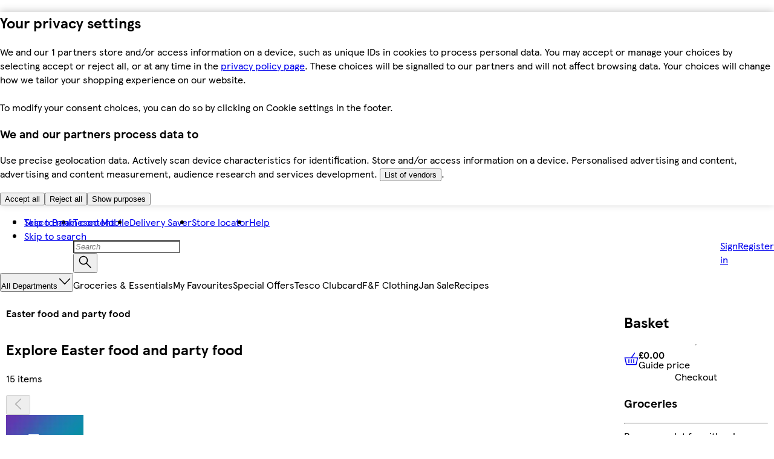

--- FILE ---
content_type: text/html
request_url: https://www.tesco.com/shop/en-GB/buylists/easter-lunch/drinks
body_size: 61681
content:
<!DOCTYPE html>
<!-- VERSION: {"mfe-orchestrator":"2026.01.14-48642096","mfe-analytics":"2026.01.15-c79e396a","mfe-basket-manager":"2026.01.12-44b0e6f0","mfe-global-scripts":"2026.01.14-024faabd","mfe-footer":"2026.01.13-a450c2c1","mfe-basket":"2026.01.13-60e55c48","mfe-header":"2025.12.04-36df4b56","mfe-buylists":"2026.01.12-516ceb19"} -->
<html lang="en-GB">
  <head>
    <meta charset="UTF-8" />
    <meta name="viewport" content="width=device-width, initial-scale=1.0" />
    <meta http-equiv="X-UA-Compatible" content="ie=edge" />
    <meta http-equiv="content-language" content="en-GB" />

    <link rel="icon" type="image/png" href="/assets/mfe-orchestrator/favicon.ico" />
    <link rel="icon" type="image/png" href="/assets/mfe-orchestrator/favicon-16x16.73e9627387d3a7a046c9.png" sizes="16x16" />
    <link rel="icon" type="image/png" href="/assets/mfe-orchestrator/favicon-32x32.e9b6667b56d1dc299eda.png" sizes="32x32" />
    <link rel="icon" type="image/png" href="/assets/mfe-orchestrator/favicon.ico" sizes="48x48" />
    <link
      rel="apple-touch-icon"
      sizes="180x180"
      href="/assets/mfe-orchestrator/apple-touch-icon.229682dcf4b1a36c9a19.png"
    />
    
    <link rel="preconnect" href="https://digitalcontent.api.tesco.com" />
    <link
      rel="preload"
      href="/assets/mfe-orchestrator/72f31a8c.html"
      as="fetch"
    />
    <script src="/assets/mfe-orchestrator/3766bd26591095bec8a7.js" integrity="sha256-jstjWYjbvNAuZTWthZCiXHhre5aJEQSJjxZn1WRoFvs=" defer nonce="a4cGtEaNQ7cXFIHRYen3gQ=="></script>
    <script type="application/json" id="NREUM.loader_config">
      {"accountID":"3512954","trustKey":"3296235","agentID":"998931493","licenseKey":"NRBR-57da5fb7bf95b4c811c","applicationID":"1134228794"}
    </script>
    <script type="application/json" id="NREUM.info">
      {"beacon":"bam.nr-data.net","errorBeacon":"bam.nr-data.net","licenseKey":"NRBR-57da5fb7bf95b4c811c","applicationID":"1134228794","sa":1}
    </script>
    <script type="text/javascript">
      ;window.NREUM||(NREUM={});NREUM.init={session_replay:{enabled:true,block_selector:'',mask_text_selector:'*',sampling_rate:1.0e-06,error_sampling_rate:0.1,mask_all_inputs:true,collect_fonts:true,inline_images:false,inline_stylesheet:true,fix_stylesheets:false,preload:false,mask_input_options:{}},distributed_tracing:{enabled:true},privacy:{cookies_enabled:true},feature_flags:["disable-spa-fix"],ajax:{deny_list:["bam.nr-data.net", "brain.foresee.com", "analytics.foresee.com", "collection.decibelinsight.net", "www.tesco.com/userinteraction/v1/events/route/custonline", "sstm.tesco.com/g/collect", "www.tesco.com/userinteraction/v1/events/route/custonline-nc", "cdn.cookielaw.org", "ucm-eu.verint-cdn.com", "sstm.tesco.com", "www.tesco.com/assets/cmp"]}};
      ;/*! For license information please see nr-loader-spa-1.277.0.min.js.LICENSE.txt */
      (()=>{var e,t,r={8122:(e,t,r)=>{"use strict";r.d(t,{a:()=>i});var n=r(944);function i(e,t){try{if(!e||"object"!=typeof e)return(0,n.R)(3);if(!t||"object"!=typeof t)return(0,n.R)(4);const r=Object.create(Object.getPrototypeOf(t),Object.getOwnPropertyDescriptors(t)),o=0===Object.keys(r).length?e:r;for(let a in o)if(void 0!==e[a])try{if(null===e[a]){r[a]=null;continue}Array.isArray(e[a])&&Array.isArray(t[a])?r[a]=Array.from(new Set([...e[a],...t[a]])):"object"==typeof e[a]&&"object"==typeof t[a]?r[a]=i(e[a],t[a]):r[a]=e[a]}catch(e){(0,n.R)(1,e)}return r}catch(e){(0,n.R)(2,e)}}},2555:(e,t,r)=>{"use strict";r.d(t,{Vp:()=>c,fn:()=>s,x1:()=>u});var n=r(384),i=r(8122);const o={beacon:n.NT.beacon,errorBeacon:n.NT.errorBeacon,licenseKey:void 0,applicationID:void 0,sa:void 0,queueTime:void 0,applicationTime:void 0,ttGuid:void 0,user:void 0,account:void 0,product:void 0,extra:void 0,jsAttributes:{},userAttributes:void 0,atts:void 0,transactionName:void 0,tNamePlain:void 0},a={};function s(e){try{const t=c(e);return!!t.licenseKey&&!!t.errorBeacon&&!!t.applicationID}catch(e){return!1}}function c(e){if(!e)throw new Error("All info objects require an agent identifier!");if(!a[e])throw new Error("Info for ".concat(e," was never set"));return a[e]}function u(e,t){if(!e)throw new Error("All info objects require an agent identifier!");a[e]=(0,i.a)(t,o);const r=(0,n.nY)(e);r&&(r.info=a[e])}},9417:(e,t,r)=>{"use strict";r.d(t,{D0:()=>p,gD:()=>m,xN:()=>g});var n=r(3333),i=r(993);const o=e=>{if(!e||"string"!=typeof e)return!1;try{document.createDocumentFragment().querySelector(e)}catch{return!1}return!0};var a=r(2614),s=r(944),c=r(384),u=r(8122);const d="[data-nr-mask]",l=()=>{const e={feature_flags:[],experimental:{marks:!1,measures:!1,resources:!1},mask_selector:"*",block_selector:"[data-nr-block]",mask_input_options:{color:!1,date:!1,"datetime-local":!1,email:!1,month:!1,number:!1,range:!1,search:!1,tel:!1,text:!1,time:!1,url:!1,week:!1,textarea:!1,select:!1,password:!0}};return{ajax:{deny_list:void 0,block_internal:!0,enabled:!0,harvestTimeSeconds:10,autoStart:!0},distributed_tracing:{enabled:void 0,exclude_newrelic_header:void 0,cors_use_newrelic_header:void 0,cors_use_tracecontext_headers:void 0,allowed_origins:void 0},get feature_flags(){return e.feature_flags},set feature_flags(t){e.feature_flags=t},generic_events:{enabled:!0,harvestTimeSeconds:30,autoStart:!0},harvest:{tooManyRequestsDelay:60},jserrors:{enabled:!0,harvestTimeSeconds:10,autoStart:!0},logging:{enabled:!0,harvestTimeSeconds:10,autoStart:!0,level:i.p_.INFO},metrics:{enabled:!0,autoStart:!0},obfuscate:void 0,page_action:{enabled:!0},page_view_event:{enabled:!0,autoStart:!0},page_view_timing:{enabled:!0,harvestTimeSeconds:30,autoStart:!0},performance:{get capture_marks(){return e.feature_flags.includes(n.$v.MARKS)||e.experimental.marks},set capture_marks(t){e.experimental.marks=t},get capture_measures(){return e.feature_flags.includes(n.$v.MEASURES)||e.experimental.measures},set capture_measures(t){e.experimental.measures=t},resources:{get enabled(){return e.feature_flags.includes(n.$v.RESOURCES)||e.experimental.resources},set enabled(t){e.experimental.resources=t},asset_types:[],first_party_domains:[],ignore_newrelic:!0}},privacy:{cookies_enabled:!0},proxy:{assets:void 0,beacon:void 0},session:{expiresMs:a.wk,inactiveMs:a.BB},session_replay:{autoStart:!0,enabled:!1,harvestTimeSeconds:60,preload:!1,sampling_rate:10,error_sampling_rate:100,collect_fonts:!1,inline_images:!1,fix_stylesheets:!0,mask_all_inputs:!0,get mask_text_selector(){return e.mask_selector},set mask_text_selector(t){o(t)?e.mask_selector="".concat(t,",").concat(d):""===t||null===t?e.mask_selector=d:(0,s.R)(5,t)},get block_class(){return"nr-block"},get ignore_class(){return"nr-ignore"},get mask_text_class(){return"nr-mask"},get block_selector(){return e.block_selector},set block_selector(t){o(t)?e.block_selector+=",".concat(t):""!==t&&(0,s.R)(6,t)},get mask_input_options(){return e.mask_input_options},set mask_input_options(t){t&&"object"==typeof t?e.mask_input_options={...t,password:!0}:(0,s.R)(7,t)}},session_trace:{enabled:!0,harvestTimeSeconds:10,autoStart:!0},soft_navigations:{enabled:!0,harvestTimeSeconds:10,autoStart:!0},spa:{enabled:!0,harvestTimeSeconds:10,autoStart:!0},ssl:void 0,user_actions:{enabled:!0}}},f={},h="All configuration objects require an agent identifier!";function p(e){if(!e)throw new Error(h);if(!f[e])throw new Error("Configuration for ".concat(e," was never set"));return f[e]}function g(e,t){if(!e)throw new Error(h);f[e]=(0,u.a)(t,l());const r=(0,c.nY)(e);r&&(r.init=f[e])}function m(e,t){if(!e)throw new Error(h);var r=p(e);if(r){for(var n=t.split("."),i=0;i<n.length-1;i++)if("object"!=typeof(r=r[n[i]]))return;r=r[n[n.length-1]]}return r}},5603:(e,t,r)=>{"use strict";r.d(t,{a:()=>c,o:()=>s});var n=r(384),i=r(8122);const o={accountID:void 0,trustKey:void 0,agentID:void 0,licenseKey:void 0,applicationID:void 0,xpid:void 0},a={};function s(e){if(!e)throw new Error("All loader-config objects require an agent identifier!");if(!a[e])throw new Error("LoaderConfig for ".concat(e," was never set"));return a[e]}function c(e,t){if(!e)throw new Error("All loader-config objects require an agent identifier!");a[e]=(0,i.a)(t,o);const r=(0,n.nY)(e);r&&(r.loader_config=a[e])}},3371:(e,t,r)=>{"use strict";r.d(t,{V:()=>f,f:()=>l});var n=r(8122),i=r(384),o=r(6154),a=r(9324);let s=0;const c={buildEnv:a.F3,distMethod:a.Xs,version:a.xv,originTime:o.WN},u={customTransaction:void 0,disabled:!1,isolatedBacklog:!1,loaderType:void 0,maxBytes:3e4,onerror:void 0,ptid:void 0,releaseIds:{},appMetadata:{},session:void 0,denyList:void 0,timeKeeper:void 0,obfuscator:void 0},d={};function l(e){if(!e)throw new Error("All runtime objects require an agent identifier!");if(!d[e])throw new Error("Runtime for ".concat(e," was never set"));return d[e]}function f(e,t){if(!e)throw new Error("All runtime objects require an agent identifier!");d[e]={...(0,n.a)(t,u),...c},Object.hasOwnProperty.call(d[e],"harvestCount")||Object.defineProperty(d[e],"harvestCount",{get:()=>++s});const r=(0,i.nY)(e);r&&(r.runtime=d[e])}},9324:(e,t,r)=>{"use strict";r.d(t,{F3:()=>i,Xs:()=>o,Yq:()=>a,xv:()=>n});const n="1.277.0",i="PROD",o="CDN",a="^2.0.0-alpha.17"},6154:(e,t,r)=>{"use strict";r.d(t,{A4:()=>s,OF:()=>d,RI:()=>i,WN:()=>h,bv:()=>o,gm:()=>a,lR:()=>f,m:()=>u,mw:()=>c,sb:()=>l});var n=r(1863);const i="undefined"!=typeof window&&!!window.document,o="undefined"!=typeof WorkerGlobalScope&&("undefined"!=typeof self&&self instanceof WorkerGlobalScope&&self.navigator instanceof WorkerNavigator||"undefined"!=typeof globalThis&&globalThis instanceof WorkerGlobalScope&&globalThis.navigator instanceof WorkerNavigator),a=i?window:"undefined"!=typeof WorkerGlobalScope&&("undefined"!=typeof self&&self instanceof WorkerGlobalScope&&self||"undefined"!=typeof globalThis&&globalThis instanceof WorkerGlobalScope&&globalThis),s="complete"===a?.document?.readyState,c=Boolean("hidden"===a?.document?.visibilityState),u=""+a?.location,d=/iPad|iPhone|iPod/.test(a.navigator?.userAgent),l=d&&"undefined"==typeof SharedWorker,f=(()=>{const e=a.navigator?.userAgent?.match(/Firefox[/\s](\d+\.\d+)/);return Array.isArray(e)&&e.length>=2?+e[1]:0})(),h=Date.now()-(0,n.t)()},7295:(e,t,r)=>{"use strict";r.d(t,{Xv:()=>a,gX:()=>i,iW:()=>o});var n=[];function i(e){if(!e||o(e))return!1;if(0===n.length)return!0;for(var t=0;t<n.length;t++){var r=n[t];if("*"===r.hostname)return!1;if(s(r.hostname,e.hostname)&&c(r.pathname,e.pathname))return!1}return!0}function o(e){return void 0===e.hostname}function a(e){if(n=[],e&&e.length)for(var t=0;t<e.length;t++){let r=e[t];if(!r)continue;0===r.indexOf("http://")?r=r.substring(7):0===r.indexOf("https://")&&(r=r.substring(8));const i=r.indexOf("/");let o,a;i>0?(o=r.substring(0,i),a=r.substring(i)):(o=r,a="");let[s]=o.split(":");n.push({hostname:s,pathname:a})}}function s(e,t){return!(e.length>t.length)&&t.indexOf(e)===t.length-e.length}function c(e,t){return 0===e.indexOf("/")&&(e=e.substring(1)),0===t.indexOf("/")&&(t=t.substring(1)),""===e||e===t}},1687:(e,t,r)=>{"use strict";r.d(t,{Ak:()=>c,Ze:()=>l,x3:()=>u});var n=r(7836),i=r(3606),o=r(860),a=r(2646);const s={};function c(e,t){const r={staged:!1,priority:o.P3[t]||0};d(e),s[e].get(t)||s[e].set(t,r)}function u(e,t){e&&s[e]&&(s[e].get(t)&&s[e].delete(t),h(e,t,!1),s[e].size&&f(e))}function d(e){if(!e)throw new Error("agentIdentifier required");s[e]||(s[e]=new Map)}function l(e="",t="feature",r=!1){if(d(e),!e||!s[e].get(t)||r)return h(e,t);s[e].get(t).staged=!0,f(e)}function f(e){const t=Array.from(s[e]);t.every((([e,t])=>t.staged))&&(t.sort(((e,t)=>e[1].priority-t[1].priority)),t.forEach((([t])=>{s[e].delete(t),h(e,t)})))}function h(e,t,r=!0){const o=e?n.ee.get(e):n.ee,s=i.i.handlers;if(!o.aborted&&o.backlog&&s){if(r){const e=o.backlog[t],r=s[t];if(r){for(let t=0;e&&t<e.length;++t)p(e[t],r);Object.entries(r).forEach((([e,t])=>{Object.values(t||{}).forEach((t=>{t[0]?.on&&t[0]?.context()instanceof a.y&&t[0].on(e,t[1])}))}))}}o.isolatedBacklog||delete s[t],o.backlog[t]=null,o.emit("drain-"+t,[])}}function p(e,t){var r=e[1];Object.values(t[r]||{}).forEach((t=>{var r=e[0];if(t[0]===r){var n=t[1],i=e[3],o=e[2];n.apply(i,o)}}))}},7836:(e,t,r)=>{"use strict";r.d(t,{P:()=>c,ee:()=>u});var n=r(384),i=r(8990),o=r(3371),a=r(2646),s=r(5607);const c="nr@context:".concat(s.W),u=function e(t,r){var n={},s={},d={},l=!1;try{l=16===r.length&&(0,o.f)(r).isolatedBacklog}catch(e){}var f={on:p,addEventListener:p,removeEventListener:function(e,t){var r=n[e];if(!r)return;for(var i=0;i<r.length;i++)r[i]===t&&r.splice(i,1)},emit:function(e,r,n,i,o){!1!==o&&(o=!0);if(u.aborted&&!i)return;t&&o&&t.emit(e,r,n);for(var a=h(n),c=g(e),d=c.length,l=0;l<d;l++)c[l].apply(a,r);var p=v()[s[e]];p&&p.push([f,e,r,a]);return a},get:m,listeners:g,context:h,buffer:function(e,t){const r=v();if(t=t||"feature",f.aborted)return;Object.entries(e||{}).forEach((([e,n])=>{s[n]=t,t in r||(r[t]=[])}))},abort:function(){f._aborted=!0,Object.keys(f.backlog).forEach((e=>{delete f.backlog[e]}))},isBuffering:function(e){return!!v()[s[e]]},debugId:r,backlog:l?{}:t&&"object"==typeof t.backlog?t.backlog:{},isolatedBacklog:l};return Object.defineProperty(f,"aborted",{get:()=>{let e=f._aborted||!1;return e||(t&&(e=t.aborted),e)}}),f;function h(e){return e&&e instanceof a.y?e:e?(0,i.I)(e,c,(()=>new a.y(c))):new a.y(c)}function p(e,t){n[e]=g(e).concat(t)}function g(e){return n[e]||[]}function m(t){return d[t]=d[t]||e(f,t)}function v(){return f.backlog}}(void 0,"globalEE"),d=(0,n.Zm)();d.ee||(d.ee=u)},2646:(e,t,r)=>{"use strict";r.d(t,{y:()=>n});class n{constructor(e){this.contextId=e}}},9908:(e,t,r)=>{"use strict";r.d(t,{d:()=>n,p:()=>i});var n=r(7836).ee.get("handle");function i(e,t,r,i,o){o?(o.buffer([e],i),o.emit(e,t,r)):(n.buffer([e],i),n.emit(e,t,r))}},3606:(e,t,r)=>{"use strict";r.d(t,{i:()=>o});var n=r(9908);o.on=a;var i=o.handlers={};function o(e,t,r,o){a(o||n.d,i,e,t,r)}function a(e,t,r,i,o){o||(o="feature"),e||(e=n.d);var a=t[o]=t[o]||{};(a[r]=a[r]||[]).push([e,i])}},3878:(e,t,r)=>{"use strict";function n(e,t){return{capture:e,passive:!1,signal:t}}function i(e,t,r=!1,i){window.addEventListener(e,t,n(r,i))}function o(e,t,r=!1,i){document.addEventListener(e,t,n(r,i))}r.d(t,{DD:()=>o,jT:()=>n,sp:()=>i})},5607:(e,t,r)=>{"use strict";r.d(t,{W:()=>n});const n=(0,r(9566).bz)()},9566:(e,t,r)=>{"use strict";r.d(t,{LA:()=>s,ZF:()=>c,bz:()=>a,el:()=>u});var n=r(6154);const i="xxxxxxxx-xxxx-4xxx-yxxx-xxxxxxxxxxxx";function o(e,t){return e?15&e[t]:16*Math.random()|0}function a(){const e=n.gm?.crypto||n.gm?.msCrypto;let t,r=0;return e&&e.getRandomValues&&(t=e.getRandomValues(new Uint8Array(30))),i.split("").map((e=>"x"===e?o(t,r++).toString(16):"y"===e?(3&o()|8).toString(16):e)).join("")}function s(e){const t=n.gm?.crypto||n.gm?.msCrypto;let r,i=0;t&&t.getRandomValues&&(r=t.getRandomValues(new Uint8Array(e)));const a=[];for(var s=0;s<e;s++)a.push(o(r,i++).toString(16));return a.join("")}function c(){return s(16)}function u(){return s(32)}},2614:(e,t,r)=>{"use strict";r.d(t,{BB:()=>a,H3:()=>n,g:()=>u,iL:()=>c,tS:()=>s,uh:()=>i,wk:()=>o});const n="NRBA",i="SESSION",o=144e5,a=18e5,s={STARTED:"session-started",PAUSE:"session-pause",RESET:"session-reset",RESUME:"session-resume",UPDATE:"session-update"},c={SAME_TAB:"same-tab",CROSS_TAB:"cross-tab"},u={OFF:0,FULL:1,ERROR:2}},1863:(e,t,r)=>{"use strict";function n(){return Math.floor(performance.now())}r.d(t,{t:()=>n})},7485:(e,t,r)=>{"use strict";r.d(t,{D:()=>i});var n=r(6154);function i(e){if(0===(e||"").indexOf("data:"))return{protocol:"data"};try{const t=new URL(e,location.href),r={port:t.port,hostname:t.hostname,pathname:t.pathname,search:t.search,protocol:t.protocol.slice(0,t.protocol.indexOf(":")),sameOrigin:t.protocol===n.gm?.location?.protocol&&t.host===n.gm?.location?.host};return r.port&&""!==r.port||("http:"===t.protocol&&(r.port="80"),"https:"===t.protocol&&(r.port="443")),r.pathname&&""!==r.pathname?r.pathname.startsWith("/")||(r.pathname="/".concat(r.pathname)):r.pathname="/",r}catch(e){return{}}}},944:(e,t,r)=>{"use strict";function n(e,t){"function"==typeof console.debug&&console.debug("New Relic Warning: https://github.com/newrelic/newrelic-browser-agent/blob/main/docs/warning-codes.md#".concat(e),t)}r.d(t,{R:()=>n})},5284:(e,t,r)=>{"use strict";r.d(t,{t:()=>c,B:()=>s});var n=r(7836),i=r(6154);const o="newrelic";const a=new Set,s={};function c(e,t){const r=n.ee.get(t);s[t]??={},e&&"object"==typeof e&&(a.has(t)||(r.emit("rumresp",[e]),s[t]=e,a.add(t),function(e={}){try{i.gm.dispatchEvent(new CustomEvent(o,{detail:e}))}catch(e){}}({loaded:!0})))}},8990:(e,t,r)=>{"use strict";r.d(t,{I:()=>i});var n=Object.prototype.hasOwnProperty;function i(e,t,r){if(n.call(e,t))return e[t];var i=r();if(Object.defineProperty&&Object.keys)try{return Object.defineProperty(e,t,{value:i,writable:!0,enumerable:!1}),i}catch(e){}return e[t]=i,i}},6389:(e,t,r)=>{"use strict";function n(e,t=500,r={}){const n=r?.leading||!1;let i;return(...r)=>{n&&void 0===i&&(e.apply(this,r),i=setTimeout((()=>{i=clearTimeout(i)}),t)),n||(clearTimeout(i),i=setTimeout((()=>{e.apply(this,r)}),t))}}function i(e){let t=!1;return(...r)=>{t||(t=!0,e.apply(this,r))}}r.d(t,{J:()=>i,s:()=>n})},3304:(e,t,r)=>{"use strict";r.d(t,{A:()=>o});var n=r(7836);const i=()=>{const e=new WeakSet;return(t,r)=>{if("object"==typeof r&&null!==r){if(e.has(r))return;e.add(r)}return r}};function o(e){try{return JSON.stringify(e,i())??""}catch(e){try{n.ee.emit("internal-error",[e])}catch(e){}return""}}},5289:(e,t,r)=>{"use strict";r.d(t,{GG:()=>o,sB:()=>a});var n=r(3878);function i(){return"undefined"==typeof document||"complete"===document.readyState}function o(e,t){if(i())return e();(0,n.sp)("load",e,t)}function a(e){if(i())return e();(0,n.DD)("DOMContentLoaded",e)}},384:(e,t,r)=>{"use strict";r.d(t,{NT:()=>o,US:()=>d,Zm:()=>a,bQ:()=>c,dV:()=>s,nY:()=>u,pV:()=>l});var n=r(6154),i=r(1863);const o={beacon:"bam.nr-data.net",errorBeacon:"bam.nr-data.net"};function a(){return n.gm.NREUM||(n.gm.NREUM={}),void 0===n.gm.newrelic&&(n.gm.newrelic=n.gm.NREUM),n.gm.NREUM}function s(){let e=a();return e.o||(e.o={ST:n.gm.setTimeout,SI:n.gm.setImmediate,CT:n.gm.clearTimeout,XHR:n.gm.XMLHttpRequest,REQ:n.gm.Request,EV:n.gm.Event,PR:n.gm.Promise,MO:n.gm.MutationObserver,FETCH:n.gm.fetch,WS:n.gm.WebSocket}),e}function c(e,t){let r=a();r.initializedAgents??={},t.initializedAt={ms:(0,i.t)(),date:new Date},r.initializedAgents[e]=t}function u(e){let t=a();return t.initializedAgents?.[e]}function d(e,t){a()[e]=t}function l(){return function(){let e=a();const t=e.info||{};e.info={beacon:o.beacon,errorBeacon:o.errorBeacon,...t}}(),function(){let e=a();const t=e.init||{};e.init={...t}}(),s(),function(){let e=a();const t=e.loader_config||{};e.loader_config={...t}}(),a()}},2843:(e,t,r)=>{"use strict";r.d(t,{u:()=>i});var n=r(3878);function i(e,t=!1,r,i){(0,n.DD)("visibilitychange",(function(){if(t)return void("hidden"===document.visibilityState&&e());e(document.visibilityState)}),r,i)}},8139:(e,t,r)=>{"use strict";r.d(t,{u:()=>f});var n=r(7836),i=r(3434),o=r(8990),a=r(6154);const s={},c=a.gm.XMLHttpRequest,u="addEventListener",d="removeEventListener",l="nr@wrapped:".concat(n.P);function f(e){var t=function(e){return(e||n.ee).get("events")}(e);if(s[t.debugId]++)return t;s[t.debugId]=1;var r=(0,i.YM)(t,!0);function f(e){r.inPlace(e,[u,d],"-",p)}function p(e,t){return e[1]}return"getPrototypeOf"in Object&&(a.RI&&h(document,f),c&&h(c.prototype,f),h(a.gm,f)),t.on(u+"-start",(function(e,t){var n=e[1];if(null!==n&&("function"==typeof n||"object"==typeof n)){var i=(0,o.I)(n,l,(function(){var e={object:function(){if("function"!=typeof n.handleEvent)return;return n.handleEvent.apply(n,arguments)},function:n}[typeof n];return e?r(e,"fn-",null,e.name||"anonymous"):n}));this.wrapped=e[1]=i}})),t.on(d+"-start",(function(e){e[1]=this.wrapped||e[1]})),t}function h(e,t,...r){let n=e;for(;"object"==typeof n&&!Object.prototype.hasOwnProperty.call(n,u);)n=Object.getPrototypeOf(n);n&&t(n,...r)}},3434:(e,t,r)=>{"use strict";r.d(t,{Jt:()=>o,YM:()=>c});var n=r(7836),i=r(5607);const o="nr@original:".concat(i.W);var a=Object.prototype.hasOwnProperty,s=!1;function c(e,t){return e||(e=n.ee),r.inPlace=function(e,t,n,i,o){n||(n="");const a="-"===n.charAt(0);for(let s=0;s<t.length;s++){const c=t[s],u=e[c];d(u)||(e[c]=r(u,a?c+n:n,i,c,o))}},r.flag=o,r;function r(t,r,n,s,c){return d(t)?t:(r||(r=""),nrWrapper[o]=t,function(e,t,r){if(Object.defineProperty&&Object.keys)try{return Object.keys(e).forEach((function(r){Object.defineProperty(t,r,{get:function(){return e[r]},set:function(t){return e[r]=t,t}})})),t}catch(e){u([e],r)}for(var n in e)a.call(e,n)&&(t[n]=e[n])}(t,nrWrapper,e),nrWrapper);function nrWrapper(){var o,a,d,l;try{a=this,o=[...arguments],d="function"==typeof n?n(o,a):n||{}}catch(t){u([t,"",[o,a,s],d],e)}i(r+"start",[o,a,s],d,c);try{return l=t.apply(a,o)}catch(e){throw i(r+"err",[o,a,e],d,c),e}finally{i(r+"end",[o,a,l],d,c)}}}function i(r,n,i,o){if(!s||t){var a=s;s=!0;try{e.emit(r,n,i,t,o)}catch(t){u([t,r,n,i],e)}s=a}}}function u(e,t){t||(t=n.ee);try{t.emit("internal-error",e)}catch(e){}}function d(e){return!(e&&"function"==typeof e&&e.apply&&!e[o])}},9300:(e,t,r)=>{"use strict";r.d(t,{T:()=>n});const n=r(860).K7.ajax},3333:(e,t,r)=>{"use strict";r.d(t,{$v:()=>u,TZ:()=>n,Zp:()=>i,kd:()=>c,mq:()=>s,nf:()=>a,qN:()=>o});const n=r(860).K7.genericEvents,i=["auxclick","click","copy","keydown","paste","scrollend"],o=["focus","blur"],a=4,s=1e3,c=["PageAction","UserAction","BrowserPerformance"],u={MARKS:"experimental.marks",MEASURES:"experimental.measures",RESOURCES:"experimental.resources"}},6774:(e,t,r)=>{"use strict";r.d(t,{T:()=>n});const n=r(860).K7.jserrors},993:(e,t,r)=>{"use strict";r.d(t,{ET:()=>o,TZ:()=>a,p_:()=>i});var n=r(860);const i={ERROR:"ERROR",WARN:"WARN",INFO:"INFO",DEBUG:"DEBUG",TRACE:"TRACE"},o="log",a=n.K7.logging},3785:(e,t,r)=>{"use strict";r.d(t,{R:()=>c,b:()=>u});var n=r(9908),i=r(1863),o=r(860),a=r(3969),s=r(993);function c(e,t,r={},c=s.p_.INFO){(0,n.p)(a.xV,["API/logging/".concat(c.toLowerCase(),"/called")],void 0,o.K7.metrics,e),(0,n.p)(s.ET,[(0,i.t)(),t,r,c],void 0,o.K7.logging,e)}function u(e){return"string"==typeof e&&Object.values(s.p_).some((t=>t===e.toUpperCase().trim()))}},3969:(e,t,r)=>{"use strict";r.d(t,{TZ:()=>n,XG:()=>s,rs:()=>i,xV:()=>a,z_:()=>o});const n=r(860).K7.metrics,i="sm",o="cm",a="storeSupportabilityMetrics",s="storeEventMetrics"},6630:(e,t,r)=>{"use strict";r.d(t,{T:()=>n});const n=r(860).K7.pageViewEvent},782:(e,t,r)=>{"use strict";r.d(t,{T:()=>n});const n=r(860).K7.pageViewTiming},6344:(e,t,r)=>{"use strict";r.d(t,{BB:()=>d,G4:()=>o,Qb:()=>l,TZ:()=>i,Ug:()=>a,_s:()=>s,bc:()=>u,yP:()=>c});var n=r(2614);const i=r(860).K7.sessionReplay,o={RECORD:"recordReplay",PAUSE:"pauseReplay",REPLAY_RUNNING:"replayRunning",ERROR_DURING_REPLAY:"errorDuringReplay"},a=.12,s={DomContentLoaded:0,Load:1,FullSnapshot:2,IncrementalSnapshot:3,Meta:4,Custom:5},c={[n.g.ERROR]:15e3,[n.g.FULL]:3e5,[n.g.OFF]:0},u={RESET:{message:"Session was reset",sm:"Reset"},IMPORT:{message:"Recorder failed to import",sm:"Import"},TOO_MANY:{message:"429: Too Many Requests",sm:"Too-Many"},TOO_BIG:{message:"Payload was too large",sm:"Too-Big"},CROSS_TAB:{message:"Session Entity was set to OFF on another tab",sm:"Cross-Tab"},ENTITLEMENTS:{message:"Session Replay is not allowed and will not be started",sm:"Entitlement"}},d=5e3,l={API:"api"}},5270:(e,t,r)=>{"use strict";r.d(t,{Aw:()=>c,CT:()=>u,SR:()=>s});var n=r(384),i=r(9417),o=r(7767),a=r(6154);function s(e){return!!(0,n.dV)().o.MO&&(0,o.V)(e)&&!0===(0,i.gD)(e,"session_trace.enabled")}function c(e){return!0===(0,i.gD)(e,"session_replay.preload")&&s(e)}function u(e,t){const r=t.correctAbsoluteTimestamp(e);return{originalTimestamp:e,correctedTimestamp:r,timestampDiff:e-r,originTime:a.WN,correctedOriginTime:t.correctedOriginTime,originTimeDiff:Math.floor(a.WN-t.correctedOriginTime)}}},3738:(e,t,r)=>{"use strict";r.d(t,{He:()=>i,Kp:()=>s,Lc:()=>u,Rz:()=>d,TZ:()=>n,bD:()=>o,d3:()=>a,jx:()=>l,uP:()=>c});const n=r(860).K7.sessionTrace,i="bstResource",o="resource",a="-start",s="-end",c="fn"+a,u="fn"+s,d="pushState",l=1e3},3962:(e,t,r)=>{"use strict";r.d(t,{AM:()=>o,O2:()=>c,Qu:()=>u,TZ:()=>s,ih:()=>d,pP:()=>a,tC:()=>i});var n=r(860);const i=["click","keydown","submit","popstate"],o="api",a="initialPageLoad",s=n.K7.softNav,c={INITIAL_PAGE_LOAD:"",ROUTE_CHANGE:1,UNSPECIFIED:2},u={INTERACTION:1,AJAX:2,CUSTOM_END:3,CUSTOM_TRACER:4},d={IP:"in progress",FIN:"finished",CAN:"cancelled"}},7378:(e,t,r)=>{"use strict";r.d(t,{$p:()=>x,BR:()=>b,Kp:()=>R,L3:()=>y,Lc:()=>c,NC:()=>o,SG:()=>d,TZ:()=>i,U6:()=>p,UT:()=>m,d3:()=>w,dT:()=>f,e5:()=>E,gx:()=>v,l9:()=>l,oW:()=>h,op:()=>g,rw:()=>u,tH:()=>A,uP:()=>s,wW:()=>T,xq:()=>a});var n=r(384);const i=r(860).K7.spa,o=["click","submit","keypress","keydown","keyup","change"],a=999,s="fn-start",c="fn-end",u="cb-start",d="api-ixn-",l="remaining",f="interaction",h="spaNode",p="jsonpNode",g="fetch-start",m="fetch-done",v="fetch-body-",b="jsonp-end",y=(0,n.dV)().o.ST,w="-start",R="-end",x="-body",T="cb"+R,E="jsTime",A="fetch"},4234:(e,t,r)=>{"use strict";r.d(t,{W:()=>o});var n=r(7836),i=r(1687);class o{constructor(e,t){this.agentIdentifier=e,this.ee=n.ee.get(e),this.featureName=t,this.blocked=!1}deregisterDrain(){(0,i.x3)(this.agentIdentifier,this.featureName)}}},7767:(e,t,r)=>{"use strict";r.d(t,{V:()=>o});var n=r(9417),i=r(6154);const o=e=>i.RI&&!0===(0,n.gD)(e,"privacy.cookies_enabled")},425:(e,t,r)=>{"use strict";r.d(t,{j:()=>j});var n=r(860),i=r(2555),o=r(3371),a=r(9908),s=r(7836),c=r(1687),u=r(5289),d=r(6154),l=r(944),f=r(3969),h=r(384),p=r(6344);const g=["setErrorHandler","finished","addToTrace","addRelease","recordCustomEvent","addPageAction","setCurrentRouteName","setPageViewName","setCustomAttribute","interaction","noticeError","setUserId","setApplicationVersion","start",p.G4.RECORD,p.G4.PAUSE,"log","wrapLogger"],m=["setErrorHandler","finished","addToTrace","addRelease"];var v=r(1863),b=r(2614),y=r(993),w=r(3785),R=r(2646),x=r(3434);const T=new Map;function E(e,t,r,n){if("object"!=typeof t||!t||"string"!=typeof r||!r||"function"!=typeof t[r])return(0,l.R)(29);const i=function(e){return(e||s.ee).get("logger")}(e),o=(0,x.YM)(i),a=new R.y(s.P);a.level=n.level,a.customAttributes=n.customAttributes;const c=t[r]?.[x.Jt]||t[r];return T.set(c,a),o.inPlace(t,[r],"wrap-logger-",(()=>T.get(c))),i}function A(){const e=(0,h.pV)();g.forEach((t=>{e[t]=(...r)=>function(t,...r){let n=[];return Object.values(e.initializedAgents).forEach((e=>{e&&e.api?e.exposed&&e.api[t]&&n.push(e.api[t](...r)):(0,l.R)(38,t)})),n.length>1?n:n[0]}(t,...r)}))}const S={};var N=r(9417),_=r(5603),O=r(5284);const I=e=>{const t=e.startsWith("http");e+="/",r.p=t?e:"https://"+e};let P=!1;function j(e,t={},g,R){let{init:x,info:T,loader_config:j,runtime:C={},exposed:k=!0}=t;C.loaderType=g;const L=(0,h.pV)();T||(x=L.init,T=L.info,j=L.loader_config),(0,N.xN)(e.agentIdentifier,x||{}),(0,_.a)(e.agentIdentifier,j||{}),T.jsAttributes??={},d.bv&&(T.jsAttributes.isWorker=!0),(0,i.x1)(e.agentIdentifier,T);const H=(0,N.D0)(e.agentIdentifier),M=[T.beacon,T.errorBeacon];P||(H.proxy.assets&&(I(H.proxy.assets),M.push(H.proxy.assets)),H.proxy.beacon&&M.push(H.proxy.beacon),A(),(0,h.US)("activatedFeatures",O.B),e.runSoftNavOverSpa&&=!0===H.soft_navigations.enabled&&H.feature_flags.includes("soft_nav")),C.denyList=[...H.ajax.deny_list||[],...H.ajax.block_internal?M:[]],C.ptid=e.agentIdentifier,(0,o.V)(e.agentIdentifier,C),e.ee=s.ee.get(e.agentIdentifier),void 0===e.api&&(e.api=function(e,t,h=!1){t||(0,c.Ak)(e,"api");const g={};var R=s.ee.get(e),x=R.get("tracer");S[e]=b.g.OFF,R.on(p.G4.REPLAY_RUNNING,(t=>{S[e]=t}));var T="api-",A=T+"ixn-";function N(t,r,n,o){const a=(0,i.Vp)(e);return null===r?delete a.jsAttributes[t]:(0,i.x1)(e,{...a,jsAttributes:{...a.jsAttributes,[t]:r}}),I(T,n,!0,o||null===r?"session":void 0)(t,r)}function _(){}g.log=function(e,{customAttributes:t={},level:r=y.p_.INFO}={}){(0,a.p)(f.xV,["API/log/called"],void 0,n.K7.metrics,R),(0,w.R)(R,e,t,r)},g.wrapLogger=(e,t,{customAttributes:r={},level:i=y.p_.INFO}={})=>{(0,a.p)(f.xV,["API/wrapLogger/called"],void 0,n.K7.metrics,R),E(R,e,t,{customAttributes:r,level:i})},m.forEach((e=>{g[e]=I(T,e,!0,"api")})),g.addPageAction=I(T,"addPageAction",!0,n.K7.genericEvents),g.recordCustomEvent=I(T,"recordCustomEvent",!0,n.K7.genericEvents),g.setPageViewName=function(t,r){if("string"==typeof t)return"/"!==t.charAt(0)&&(t="/"+t),(0,o.f)(e).customTransaction=(r||"http://custom.transaction")+t,I(T,"setPageViewName",!0)()},g.setCustomAttribute=function(e,t,r=!1){if("string"==typeof e){if(["string","number","boolean"].includes(typeof t)||null===t)return N(e,t,"setCustomAttribute",r);(0,l.R)(40,typeof t)}else(0,l.R)(39,typeof e)},g.setUserId=function(e){if("string"==typeof e||null===e)return N("enduser.id",e,"setUserId",!0);(0,l.R)(41,typeof e)},g.setApplicationVersion=function(e){if("string"==typeof e||null===e)return N("application.version",e,"setApplicationVersion",!1);(0,l.R)(42,typeof e)},g.start=()=>{try{(0,a.p)(f.xV,["API/start/called"],void 0,n.K7.metrics,R),R.emit("manual-start-all")}catch(e){(0,l.R)(23,e)}},g[p.G4.RECORD]=function(){(0,a.p)(f.xV,["API/recordReplay/called"],void 0,n.K7.metrics,R),(0,a.p)(p.G4.RECORD,[],void 0,n.K7.sessionReplay,R)},g[p.G4.PAUSE]=function(){(0,a.p)(f.xV,["API/pauseReplay/called"],void 0,n.K7.metrics,R),(0,a.p)(p.G4.PAUSE,[],void 0,n.K7.sessionReplay,R)},g.interaction=function(e){return(new _).get("object"==typeof e?e:{})};const O=_.prototype={createTracer:function(e,t){var r={},i=this,o="function"==typeof t;return(0,a.p)(f.xV,["API/createTracer/called"],void 0,n.K7.metrics,R),h||(0,a.p)(A+"tracer",[(0,v.t)(),e,r],i,n.K7.spa,R),function(){if(x.emit((o?"":"no-")+"fn-start",[(0,v.t)(),i,o],r),o)try{return t.apply(this,arguments)}catch(e){const t="string"==typeof e?new Error(e):e;throw x.emit("fn-err",[arguments,this,t],r),t}finally{x.emit("fn-end",[(0,v.t)()],r)}}}};function I(e,t,r,i){return function(){return(0,a.p)(f.xV,["API/"+t+"/called"],void 0,n.K7.metrics,R),i&&(0,a.p)(e+t,[r?(0,v.t)():performance.now(),...arguments],r?null:this,i,R),r?void 0:this}}function P(){r.e(478).then(r.bind(r,8778)).then((({setAPI:t})=>{t(e),(0,c.Ze)(e,"api")})).catch((e=>{(0,l.R)(27,e),R.abort()}))}return["actionText","setName","setAttribute","save","ignore","onEnd","getContext","end","get"].forEach((e=>{O[e]=I(A,e,void 0,h?n.K7.softNav:n.K7.spa)})),g.setCurrentRouteName=h?I(A,"routeName",void 0,n.K7.softNav):I(T,"routeName",!0,n.K7.spa),g.noticeError=function(t,r){"string"==typeof t&&(t=new Error(t)),(0,a.p)(f.xV,["API/noticeError/called"],void 0,n.K7.metrics,R),(0,a.p)("err",[t,(0,v.t)(),!1,r,!!S[e]],void 0,n.K7.jserrors,R)},d.RI?(0,u.GG)((()=>P()),!0):P(),g}(e.agentIdentifier,R,e.runSoftNavOverSpa)),void 0===e.exposed&&(e.exposed=k),P=!0}},8374:(e,t,r)=>{r.nc=(()=>{try{return document?.currentScript?.nonce}catch(e){}return""})()},860:(e,t,r)=>{"use strict";r.d(t,{$J:()=>o,K7:()=>n,P3:()=>i});const n={ajax:"ajax",genericEvents:"generic_events",jserrors:"jserrors",logging:"logging",metrics:"metrics",pageAction:"page_action",pageViewEvent:"page_view_event",pageViewTiming:"page_view_timing",sessionReplay:"session_replay",sessionTrace:"session_trace",softNav:"soft_navigations",spa:"spa"},i={[n.pageViewEvent]:1,[n.pageViewTiming]:2,[n.metrics]:3,[n.jserrors]:4,[n.spa]:5,[n.ajax]:6,[n.sessionTrace]:7,[n.softNav]:8,[n.sessionReplay]:9,[n.logging]:10,[n.genericEvents]:11},o={[n.pageViewTiming]:"events",[n.ajax]:"events",[n.spa]:"events",[n.softNav]:"events",[n.metrics]:"jserrors",[n.jserrors]:"jserrors",[n.sessionTrace]:"browser/blobs",[n.sessionReplay]:"browser/blobs",[n.logging]:"browser/logs",[n.genericEvents]:"ins"}}},n={};function i(e){var t=n[e];if(void 0!==t)return t.exports;var o=n[e]={exports:{}};return r[e](o,o.exports,i),o.exports}i.m=r,i.d=(e,t)=>{for(var r in t)i.o(t,r)&&!i.o(e,r)&&Object.defineProperty(e,r,{enumerable:!0,get:t[r]})},i.f={},i.e=e=>Promise.all(Object.keys(i.f).reduce(((t,r)=>(i.f[r](e,t),t)),[])),i.u=e=>({212:"nr-spa-compressor",249:"nr-spa-recorder",478:"nr-spa"}[e]+"-1.277.0.min.js"),i.o=(e,t)=>Object.prototype.hasOwnProperty.call(e,t),e={},t="NRBA-1.277.0.PROD:",i.l=(r,n,o,a)=>{if(e[r])e[r].push(n);else{var s,c;if(void 0!==o)for(var u=document.getElementsByTagName("script"),d=0;d<u.length;d++){var l=u[d];if(l.getAttribute("src")==r||l.getAttribute("data-webpack")==t+o){s=l;break}}if(!s){c=!0;var f={478:"sha512-AgX6f6qOxyV4l/Fg8saiNsK37oY3qvFRTOkwua+LDBTL7KUv+eoUSnunEaP3OvjJ1ZiSn43xQyjf9TWbqq8FVQ==",249:"sha512-43TwsElpnwfBCx+EERv4zX5fDsbQLB0w+NTEOt/flpNK9wKjMch+SQIUgLVqaF8jJt5qUeNPsDi/Zk+jgt3SLw==",212:"sha512-/Y+2vKPi087MH5FY89Cw9ahyQ2qnbVj7M2MganYRhmEg4Xos9v/cFPZviY2a1m17D9zpXkOtPsycYXk2AV0huA=="};(s=document.createElement("script")).charset="utf-8",s.timeout=120,i.nc&&s.setAttribute("nonce",i.nc),s.setAttribute("data-webpack",t+o),s.src=r,0!==s.src.indexOf(window.location.origin+"/")&&(s.crossOrigin="anonymous"),f[a]&&(s.integrity=f[a])}e[r]=[n];var h=(t,n)=>{s.onerror=s.onload=null,clearTimeout(p);var i=e[r];if(delete e[r],s.parentNode&&s.parentNode.removeChild(s),i&&i.forEach((e=>e(n))),t)return t(n)},p=setTimeout(h.bind(null,void 0,{type:"timeout",target:s}),12e4);s.onerror=h.bind(null,s.onerror),s.onload=h.bind(null,s.onload),c&&document.head.appendChild(s)}},i.r=e=>{"undefined"!=typeof Symbol&&Symbol.toStringTag&&Object.defineProperty(e,Symbol.toStringTag,{value:"Module"}),Object.defineProperty(e,"__esModule",{value:!0})},i.p="https://js-agent.newrelic.com/",(()=>{var e={38:0,788:0};i.f.j=(t,r)=>{var n=i.o(e,t)?e[t]:void 0;if(0!==n)if(n)r.push(n[2]);else{var o=new Promise(((r,i)=>n=e[t]=[r,i]));r.push(n[2]=o);var a=i.p+i.u(t),s=new Error;i.l(a,(r=>{if(i.o(e,t)&&(0!==(n=e[t])&&(e[t]=void 0),n)){var o=r&&("load"===r.type?"missing":r.type),a=r&&r.target&&r.target.src;s.message="Loading chunk "+t+" failed.\n("+o+": "+a+")",s.name="ChunkLoadError",s.type=o,s.request=a,n[1](s)}}),"chunk-"+t,t)}};var t=(t,r)=>{var n,o,[a,s,c]=r,u=0;if(a.some((t=>0!==e[t]))){for(n in s)i.o(s,n)&&(i.m[n]=s[n]);if(c)c(i)}for(t&&t(r);u<a.length;u++)o=a[u],i.o(e,o)&&e[o]&&e[o][0](),e[o]=0},r=self["webpackChunk:NRBA-1.277.0.PROD"]=self["webpackChunk:NRBA-1.277.0.PROD"]||[];r.forEach(t.bind(null,0)),r.push=t.bind(null,r.push.bind(r))})(),(()=>{"use strict";i(8374);var e=i(944),t=i(6344),r=i(9566);class n{agentIdentifier;constructor(e=(0,r.LA)(16)){this.agentIdentifier=e}#e(t,...r){if("function"==typeof this.api?.[t])return this.api[t](...r);(0,e.R)(35,t)}addPageAction(e,t){return this.#e("addPageAction",e,t)}recordCustomEvent(e,t){return this.#e("recordCustomEvent",e,t)}setPageViewName(e,t){return this.#e("setPageViewName",e,t)}setCustomAttribute(e,t,r){return this.#e("setCustomAttribute",e,t,r)}noticeError(e,t){return this.#e("noticeError",e,t)}setUserId(e){return this.#e("setUserId",e)}setApplicationVersion(e){return this.#e("setApplicationVersion",e)}setErrorHandler(e){return this.#e("setErrorHandler",e)}addRelease(e,t){return this.#e("addRelease",e,t)}log(e,t){return this.#e("log",e,t)}}class o extends n{#e(t,...r){if("function"==typeof this.api?.[t])return this.api[t](...r);(0,e.R)(35,t)}start(){return this.#e("start")}finished(e){return this.#e("finished",e)}recordReplay(){return this.#e(t.G4.RECORD)}pauseReplay(){return this.#e(t.G4.PAUSE)}addToTrace(e){return this.#e("addToTrace",e)}setCurrentRouteName(e){return this.#e("setCurrentRouteName",e)}interaction(){return this.#e("interaction")}wrapLogger(e,t,r){return this.#e("wrapLogger",e,t,r)}}var a=i(860),s=i(9417);const c=Object.values(a.K7);function u(e){const t={};return c.forEach((r=>{t[r]=function(e,t){return!0===(0,s.gD)(t,"".concat(e,".enabled"))}(r,e)})),t}var d=i(425);var l=i(1687),f=i(4234),h=i(5289),p=i(6154),g=i(5270),m=i(7767),v=i(6389);class b extends f.W{constructor(e,t,r=!0){super(e.agentIdentifier,t),this.auto=r,this.abortHandler=void 0,this.featAggregate=void 0,this.onAggregateImported=void 0,!1===e.init[this.featureName].autoStart&&(this.auto=!1),this.auto?(0,l.Ak)(e.agentIdentifier,t):this.ee.on("manual-start-all",(0,v.J)((()=>{(0,l.Ak)(e.agentIdentifier,this.featureName),this.auto=!0,this.importAggregator(e)})))}importAggregator(t,r={}){if(this.featAggregate||!this.auto)return;let n;this.onAggregateImported=new Promise((e=>{n=e}));const o=async()=>{let o;try{if((0,m.V)(this.agentIdentifier)){const{setupAgentSession:e}=await i.e(478).then(i.bind(i,6526));o=e(t)}}catch(t){(0,e.R)(20,t),this.ee.emit("internal-error",[t]),this.featureName===a.K7.sessionReplay&&this.abortHandler?.()}try{if(t.sharedAggregator)await t.sharedAggregator;else{t.sharedAggregator=i.e(478).then(i.bind(i,9337));const{EventAggregator:e}=await t.sharedAggregator;t.sharedAggregator=new e}if(!this.#t(this.featureName,o))return(0,l.Ze)(this.agentIdentifier,this.featureName),void n(!1);const{lazyFeatureLoader:e}=await i.e(478).then(i.bind(i,6103)),{Aggregate:a}=await e(this.featureName,"aggregate");this.featAggregate=new a(t,r),n(!0)}catch(t){(0,e.R)(34,t),this.abortHandler?.(),(0,l.Ze)(this.agentIdentifier,this.featureName,!0),n(!1),this.ee&&this.ee.abort()}};p.RI?(0,h.GG)((()=>o()),!0):o()}#t(e,t){switch(e){case a.K7.sessionReplay:return(0,g.SR)(this.agentIdentifier)&&!!t;case a.K7.sessionTrace:return!!t;default:return!0}}}var y=i(6630);class w extends b{static featureName=y.T;constructor(e,t=!0){super(e,y.T,t),this.importAggregator(e)}}var R=i(384);var x=i(9908),T=i(2843),E=i(3878),A=i(782),S=i(1863);class N extends b{static featureName=A.T;constructor(e,t=!0){super(e,A.T,t),p.RI&&((0,T.u)((()=>(0,x.p)("docHidden",[(0,S.t)()],void 0,A.T,this.ee)),!0),(0,E.sp)("pagehide",(()=>(0,x.p)("winPagehide",[(0,S.t)()],void 0,A.T,this.ee))),this.importAggregator(e))}}var _=i(3969);class O extends b{static featureName=_.TZ;constructor(e,t=!0){super(e,_.TZ,t),this.importAggregator(e)}}var I=i(6774),P=i(3304);class j{constructor(e,t,r,n,i){this.name="UncaughtError",this.message="string"==typeof e?e:(0,P.A)(e),this.sourceURL=t,this.line=r,this.column=n,this.__newrelic=i}}function C(e){return H(e)?e:new j(void 0!==e?.message?e.message:e,e?.filename||e?.sourceURL,e?.lineno||e?.line,e?.colno||e?.col,e?.__newrelic)}function k(e){const t="Unhandled Promise Rejection";if(!e?.reason)return;if(H(e.reason))try{return e.reason.message=t+": "+e.reason.message,C(e.reason)}catch(t){return C(e.reason)}const r=C(e.reason);return r.message=t+": "+r?.message,r}function L(e){if(e.error instanceof SyntaxError&&!/:\d+$/.test(e.error.stack?.trim())){const t=new j(e.message,e.filename,e.lineno,e.colno,e.error.__newrelic);return t.name=SyntaxError.name,t}return H(e.error)?e.error:C(e)}function H(e){return e instanceof Error&&!!e.stack}class M extends b{static featureName=I.T;#r=!1;constructor(e,r=!0){super(e,I.T,r);try{this.removeOnAbort=new AbortController}catch(e){}this.ee.on("internal-error",((e,t)=>{this.abortHandler&&(0,x.p)("ierr",[C(e),(0,S.t)(),!0,{},this.#r,t],void 0,this.featureName,this.ee)})),this.ee.on(t.G4.REPLAY_RUNNING,(e=>{this.#r=e})),p.gm.addEventListener("unhandledrejection",(e=>{this.abortHandler&&(0,x.p)("err",[k(e),(0,S.t)(),!1,{unhandledPromiseRejection:1},this.#r],void 0,this.featureName,this.ee)}),(0,E.jT)(!1,this.removeOnAbort?.signal)),p.gm.addEventListener("error",(e=>{this.abortHandler&&(0,x.p)("err",[L(e),(0,S.t)(),!1,{},this.#r],void 0,this.featureName,this.ee)}),(0,E.jT)(!1,this.removeOnAbort?.signal)),this.abortHandler=this.#n,this.importAggregator(e)}#n(){this.removeOnAbort?.abort(),this.abortHandler=void 0}}var D=i(8990);let K=1;const U="nr@id";function V(e){const t=typeof e;return!e||"object"!==t&&"function"!==t?-1:e===p.gm?0:(0,D.I)(e,U,(function(){return K++}))}function G(e){if("string"==typeof e&&e.length)return e.length;if("object"==typeof e){if("undefined"!=typeof ArrayBuffer&&e instanceof ArrayBuffer&&e.byteLength)return e.byteLength;if("undefined"!=typeof Blob&&e instanceof Blob&&e.size)return e.size;if(!("undefined"!=typeof FormData&&e instanceof FormData))try{return(0,P.A)(e).length}catch(e){return}}}var F=i(8139),B=i(7836),W=i(3434);const z={},q=["open","send"];function Z(t){var r=t||B.ee;const n=function(e){return(e||B.ee).get("xhr")}(r);if(void 0===p.gm.XMLHttpRequest)return n;if(z[n.debugId]++)return n;z[n.debugId]=1,(0,F.u)(r);var i=(0,W.YM)(n),o=p.gm.XMLHttpRequest,a=p.gm.MutationObserver,s=p.gm.Promise,c=p.gm.setInterval,u="readystatechange",d=["onload","onerror","onabort","onloadstart","onloadend","onprogress","ontimeout"],l=[],f=p.gm.XMLHttpRequest=function(t){const r=new o(t),a=n.context(r);try{n.emit("new-xhr",[r],a),r.addEventListener(u,(s=a,function(){var e=this;e.readyState>3&&!s.resolved&&(s.resolved=!0,n.emit("xhr-resolved",[],e)),i.inPlace(e,d,"fn-",y)}),(0,E.jT)(!1))}catch(t){(0,e.R)(15,t);try{n.emit("internal-error",[t])}catch(e){}}var s;return r};function h(e,t){i.inPlace(t,["onreadystatechange"],"fn-",y)}if(function(e,t){for(var r in e)t[r]=e[r]}(o,f),f.prototype=o.prototype,i.inPlace(f.prototype,q,"-xhr-",y),n.on("send-xhr-start",(function(e,t){h(e,t),function(e){l.push(e),a&&(g?g.then(b):c?c(b):(m=-m,v.data=m))}(t)})),n.on("open-xhr-start",h),a){var g=s&&s.resolve();if(!c&&!s){var m=1,v=document.createTextNode(m);new a(b).observe(v,{characterData:!0})}}else r.on("fn-end",(function(e){e[0]&&e[0].type===u||b()}));function b(){for(var e=0;e<l.length;e++)h(0,l[e]);l.length&&(l=[])}function y(e,t){return t}return n}var Y="fetch-",X=Y+"body-",J=["arrayBuffer","blob","json","text","formData"],Q=p.gm.Request,ee=p.gm.Response,te="prototype";const re={};function ne(e){const t=function(e){return(e||B.ee).get("fetch")}(e);if(!(Q&&ee&&p.gm.fetch))return t;if(re[t.debugId]++)return t;function r(e,r,n){var i=e[r];"function"==typeof i&&(e[r]=function(){var e,r=[...arguments],o={};t.emit(n+"before-start",[r],o),o[B.P]&&o[B.P].dt&&(e=o[B.P].dt);var a=i.apply(this,r);return t.emit(n+"start",[r,e],a),a.then((function(e){return t.emit(n+"end",[null,e],a),e}),(function(e){throw t.emit(n+"end",[e],a),e}))})}return re[t.debugId]=1,J.forEach((e=>{r(Q[te],e,X),r(ee[te],e,X)})),r(p.gm,"fetch",Y),t.on(Y+"end",(function(e,r){var n=this;if(r){var i=r.headers.get("content-length");null!==i&&(n.rxSize=i),t.emit(Y+"done",[null,r],n)}else t.emit(Y+"done",[e],n)})),t}var ie=i(7485),oe=i(5603);class ae{constructor(e){this.agentIdentifier=e}generateTracePayload(e){if(!this.shouldGenerateTrace(e))return null;var t=(0,oe.o)(this.agentIdentifier);if(!t)return null;var n=(t.accountID||"").toString()||null,i=(t.agentID||"").toString()||null,o=(t.trustKey||"").toString()||null;if(!n||!i)return null;var a=(0,r.ZF)(),s=(0,r.el)(),c=Date.now(),u={spanId:a,traceId:s,timestamp:c};return(e.sameOrigin||this.isAllowedOrigin(e)&&this.useTraceContextHeadersForCors())&&(u.traceContextParentHeader=this.generateTraceContextParentHeader(a,s),u.traceContextStateHeader=this.generateTraceContextStateHeader(a,c,n,i,o)),(e.sameOrigin&&!this.excludeNewrelicHeader()||!e.sameOrigin&&this.isAllowedOrigin(e)&&this.useNewrelicHeaderForCors())&&(u.newrelicHeader=this.generateTraceHeader(a,s,c,n,i,o)),u}generateTraceContextParentHeader(e,t){return"00-"+t+"-"+e+"-01"}generateTraceContextStateHeader(e,t,r,n,i){return i+"@nr=0-1-"+r+"-"+n+"-"+e+"----"+t}generateTraceHeader(e,t,r,n,i,o){if(!("function"==typeof p.gm?.btoa))return null;var a={v:[0,1],d:{ty:"Browser",ac:n,ap:i,id:e,tr:t,ti:r}};return o&&n!==o&&(a.d.tk=o),btoa((0,P.A)(a))}shouldGenerateTrace(e){return this.isDtEnabled()&&this.isAllowedOrigin(e)}isAllowedOrigin(e){var t=!1,r={};if((0,s.gD)(this.agentIdentifier,"distributed_tracing")&&(r=(0,s.D0)(this.agentIdentifier).distributed_tracing),e.sameOrigin)t=!0;else if(r.allowed_origins instanceof Array)for(var n=0;n<r.allowed_origins.length;n++){var i=(0,ie.D)(r.allowed_origins[n]);if(e.hostname===i.hostname&&e.protocol===i.protocol&&e.port===i.port){t=!0;break}}return t}isDtEnabled(){var e=(0,s.gD)(this.agentIdentifier,"distributed_tracing");return!!e&&!!e.enabled}excludeNewrelicHeader(){var e=(0,s.gD)(this.agentIdentifier,"distributed_tracing");return!!e&&!!e.exclude_newrelic_header}useNewrelicHeaderForCors(){var e=(0,s.gD)(this.agentIdentifier,"distributed_tracing");return!!e&&!1!==e.cors_use_newrelic_header}useTraceContextHeadersForCors(){var e=(0,s.gD)(this.agentIdentifier,"distributed_tracing");return!!e&&!!e.cors_use_tracecontext_headers}}var se=i(9300),ce=i(7295),ue=["load","error","abort","timeout"],de=ue.length,le=(0,R.dV)().o.REQ,fe=(0,R.dV)().o.XHR;class he extends b{static featureName=se.T;constructor(e,t=!0){super(e,se.T,t),this.dt=new ae(e.agentIdentifier),this.handler=(e,t,r,n)=>(0,x.p)(e,t,r,n,this.ee);try{const e={xmlhttprequest:"xhr",fetch:"fetch",beacon:"beacon"};p.gm?.performance?.getEntriesByType("resource").forEach((t=>{if(t.initiatorType in e&&0!==t.responseStatus){const r={status:t.responseStatus},n={rxSize:t.transferSize,duration:Math.floor(t.duration),cbTime:0};pe(r,t.name),this.handler("xhr",[r,n,t.startTime,t.responseEnd,e[t.initiatorType]],void 0,a.K7.ajax)}}))}catch(e){}ne(this.ee),Z(this.ee),function(e,t,r,n){function i(e){var t=this;t.totalCbs=0,t.called=0,t.cbTime=0,t.end=R,t.ended=!1,t.xhrGuids={},t.lastSize=null,t.loadCaptureCalled=!1,t.params=this.params||{},t.metrics=this.metrics||{},e.addEventListener("load",(function(r){T(t,e)}),(0,E.jT)(!1)),p.lR||e.addEventListener("progress",(function(e){t.lastSize=e.loaded}),(0,E.jT)(!1))}function o(e){this.params={method:e[0]},pe(this,e[1]),this.metrics={}}function s(t,r){e.loader_config.xpid&&this.sameOrigin&&r.setRequestHeader("X-NewRelic-ID",e.loader_config.xpid);var i=n.generateTracePayload(this.parsedOrigin);if(i){var o=!1;i.newrelicHeader&&(r.setRequestHeader("newrelic",i.newrelicHeader),o=!0),i.traceContextParentHeader&&(r.setRequestHeader("traceparent",i.traceContextParentHeader),i.traceContextStateHeader&&r.setRequestHeader("tracestate",i.traceContextStateHeader),o=!0),o&&(this.dt=i)}}function c(e,r){var n=this.metrics,i=e[0],o=this;if(n&&i){var a=G(i);a&&(n.txSize=a)}this.startTime=(0,S.t)(),this.body=i,this.listener=function(e){try{"abort"!==e.type||o.loadCaptureCalled||(o.params.aborted=!0),("load"!==e.type||o.called===o.totalCbs&&(o.onloadCalled||"function"!=typeof r.onload)&&"function"==typeof o.end)&&o.end(r)}catch(e){try{t.emit("internal-error",[e])}catch(e){}}};for(var s=0;s<de;s++)r.addEventListener(ue[s],this.listener,(0,E.jT)(!1))}function u(e,t,r){this.cbTime+=e,t?this.onloadCalled=!0:this.called+=1,this.called!==this.totalCbs||!this.onloadCalled&&"function"==typeof r.onload||"function"!=typeof this.end||this.end(r)}function d(e,t){var r=""+V(e)+!!t;this.xhrGuids&&!this.xhrGuids[r]&&(this.xhrGuids[r]=!0,this.totalCbs+=1)}function l(e,t){var r=""+V(e)+!!t;this.xhrGuids&&this.xhrGuids[r]&&(delete this.xhrGuids[r],this.totalCbs-=1)}function f(){this.endTime=(0,S.t)()}function h(e,r){r instanceof fe&&"load"===e[0]&&t.emit("xhr-load-added",[e[1],e[2]],r)}function g(e,r){r instanceof fe&&"load"===e[0]&&t.emit("xhr-load-removed",[e[1],e[2]],r)}function m(e,t,r){t instanceof fe&&("onload"===r&&(this.onload=!0),("load"===(e[0]&&e[0].type)||this.onload)&&(this.xhrCbStart=(0,S.t)()))}function v(e,r){this.xhrCbStart&&t.emit("xhr-cb-time",[(0,S.t)()-this.xhrCbStart,this.onload,r],r)}function b(e){var t,r=e[1]||{};if("string"==typeof e[0]?0===(t=e[0]).length&&p.RI&&(t=""+p.gm.location.href):e[0]&&e[0].url?t=e[0].url:p.gm?.URL&&e[0]&&e[0]instanceof URL?t=e[0].href:"function"==typeof e[0].toString&&(t=e[0].toString()),"string"==typeof t&&0!==t.length){t&&(this.parsedOrigin=(0,ie.D)(t),this.sameOrigin=this.parsedOrigin.sameOrigin);var i=n.generateTracePayload(this.parsedOrigin);if(i&&(i.newrelicHeader||i.traceContextParentHeader))if(e[0]&&e[0].headers)s(e[0].headers,i)&&(this.dt=i);else{var o={};for(var a in r)o[a]=r[a];o.headers=new Headers(r.headers||{}),s(o.headers,i)&&(this.dt=i),e.length>1?e[1]=o:e.push(o)}}function s(e,t){var r=!1;return t.newrelicHeader&&(e.set("newrelic",t.newrelicHeader),r=!0),t.traceContextParentHeader&&(e.set("traceparent",t.traceContextParentHeader),t.traceContextStateHeader&&e.set("tracestate",t.traceContextStateHeader),r=!0),r}}function y(e,t){this.params={},this.metrics={},this.startTime=(0,S.t)(),this.dt=t,e.length>=1&&(this.target=e[0]),e.length>=2&&(this.opts=e[1]);var r,n=this.opts||{},i=this.target;"string"==typeof i?r=i:"object"==typeof i&&i instanceof le?r=i.url:p.gm?.URL&&"object"==typeof i&&i instanceof URL&&(r=i.href),pe(this,r);var o=(""+(i&&i instanceof le&&i.method||n.method||"GET")).toUpperCase();this.params.method=o,this.body=n.body,this.txSize=G(n.body)||0}function w(e,t){if(this.endTime=(0,S.t)(),this.params||(this.params={}),(0,ce.iW)(this.params))return;let n;this.params.status=t?t.status:0,"string"==typeof this.rxSize&&this.rxSize.length>0&&(n=+this.rxSize);const i={txSize:this.txSize,rxSize:n,duration:(0,S.t)()-this.startTime};r("xhr",[this.params,i,this.startTime,this.endTime,"fetch"],this,a.K7.ajax)}function R(e){const t=this.params,n=this.metrics;if(!this.ended){this.ended=!0;for(let t=0;t<de;t++)e.removeEventListener(ue[t],this.listener,!1);t.aborted||(0,ce.iW)(t)||(n.duration=(0,S.t)()-this.startTime,this.loadCaptureCalled||4!==e.readyState?null==t.status&&(t.status=0):T(this,e),n.cbTime=this.cbTime,r("xhr",[t,n,this.startTime,this.endTime,"xhr"],this,a.K7.ajax))}}function T(e,r){e.params.status=r.status;var n=function(e,t){var r=e.responseType;return"json"===r&&null!==t?t:"arraybuffer"===r||"blob"===r||"json"===r?G(e.response):"text"===r||""===r||void 0===r?G(e.responseText):void 0}(r,e.lastSize);if(n&&(e.metrics.rxSize=n),e.sameOrigin){var i=r.getResponseHeader("X-NewRelic-App-Data");i&&((0,x.p)(_.rs,["Ajax/CrossApplicationTracing/Header/Seen"],void 0,a.K7.metrics,t),e.params.cat=i.split(", ").pop())}e.loadCaptureCalled=!0}t.on("new-xhr",i),t.on("open-xhr-start",o),t.on("open-xhr-end",s),t.on("send-xhr-start",c),t.on("xhr-cb-time",u),t.on("xhr-load-added",d),t.on("xhr-load-removed",l),t.on("xhr-resolved",f),t.on("addEventListener-end",h),t.on("removeEventListener-end",g),t.on("fn-end",v),t.on("fetch-before-start",b),t.on("fetch-start",y),t.on("fn-start",m),t.on("fetch-done",w)}(e,this.ee,this.handler,this.dt),this.importAggregator(e)}}function pe(e,t){var r=(0,ie.D)(t),n=e.params||e;n.hostname=r.hostname,n.port=r.port,n.protocol=r.protocol,n.host=r.hostname+":"+r.port,n.pathname=r.pathname,e.parsedOrigin=r,e.sameOrigin=r.sameOrigin}const ge={},me=["pushState","replaceState"];function ve(e){const t=function(e){return(e||B.ee).get("history")}(e);return!p.RI||ge[t.debugId]++||(ge[t.debugId]=1,(0,W.YM)(t).inPlace(window.history,me,"-")),t}var be=i(3738);const{He:ye,bD:we,d3:Re,Kp:xe,TZ:Te,Lc:Ee,uP:Ae,Rz:Se}=be;class Ne extends b{static featureName=Te;constructor(e,t=!0){super(e,Te,t);if(!(0,m.V)(this.agentIdentifier))return void this.deregisterDrain();const r=this.ee;let n;ve(r),this.eventsEE=(0,F.u)(r),this.eventsEE.on(Ae,(function(e,t){this.bstStart=(0,S.t)()})),this.eventsEE.on(Ee,(function(e,t){(0,x.p)("bst",[e[0],t,this.bstStart,(0,S.t)()],void 0,a.K7.sessionTrace,r)})),r.on(Se+Re,(function(e){this.time=(0,S.t)(),this.startPath=location.pathname+location.hash})),r.on(Se+xe,(function(e){(0,x.p)("bstHist",[location.pathname+location.hash,this.startPath,this.time],void 0,a.K7.sessionTrace,r)}));try{n=new PerformanceObserver((e=>{const t=e.getEntries();(0,x.p)(ye,[t],void 0,a.K7.sessionTrace,r)})),n.observe({type:we,buffered:!0})}catch(e){}this.importAggregator(e,{resourceObserver:n})}}var _e=i(2614);class Oe extends b{static featureName=t.TZ;#i;#o;constructor(e,r=!0){let n;super(e,t.TZ,r),this.replayRunning=!1,this.#o=e;try{n=JSON.parse(localStorage.getItem("".concat(_e.H3,"_").concat(_e.uh)))}catch(e){}(0,g.SR)(e.agentIdentifier)&&this.ee.on(t.G4.RECORD,(()=>this.#a())),this.#s(n)?(this.#i=n?.sessionReplayMode,this.#c()):this.importAggregator(e),this.ee.on("err",(e=>{this.replayRunning&&(this.errorNoticed=!0,(0,x.p)(t.G4.ERROR_DURING_REPLAY,[e],void 0,this.featureName,this.ee))})),this.ee.on(t.G4.REPLAY_RUNNING,(e=>{this.replayRunning=e}))}#s(e){return e&&(e.sessionReplayMode===_e.g.FULL||e.sessionReplayMode===_e.g.ERROR)||(0,g.Aw)(this.agentIdentifier)}#u=!1;async#c(e){if(!this.#u){this.#u=!0;try{const{Recorder:t}=await Promise.all([i.e(478),i.e(249)]).then(i.bind(i,8589));this.recorder??=new t({mode:this.#i,agentIdentifier:this.agentIdentifier,trigger:e,ee:this.ee}),this.recorder.startRecording(),this.abortHandler=this.recorder.stopRecording}catch(e){}this.importAggregator(this.#o,{recorder:this.recorder,errorNoticed:this.errorNoticed})}}#a(){this.featAggregate?this.featAggregate.mode!==_e.g.FULL&&this.featAggregate.initializeRecording(_e.g.FULL,!0):(this.#i=_e.g.FULL,this.#c(t.Qb.API),this.recorder&&this.recorder.parent.mode!==_e.g.FULL&&(this.recorder.parent.mode=_e.g.FULL,this.recorder.stopRecording(),this.recorder.startRecording(),this.abortHandler=this.recorder.stopRecording))}}var Ie=i(3962);class Pe extends b{static featureName=Ie.TZ;constructor(e,t=!0){if(super(e,Ie.TZ,t),!p.RI||!(0,R.dV)().o.MO)return;const r=ve(this.ee);Ie.tC.forEach((e=>{(0,E.sp)(e,(e=>{a(e)}),!0)}));const n=()=>(0,x.p)("newURL",[(0,S.t)(),""+window.location],void 0,this.featureName,this.ee);r.on("pushState-end",n),r.on("replaceState-end",n);try{this.removeOnAbort=new AbortController}catch(e){}(0,E.sp)("popstate",(e=>(0,x.p)("newURL",[e.timeStamp,""+window.location],void 0,this.featureName,this.ee)),!0,this.removeOnAbort?.signal);let i=!1;const o=new((0,R.dV)().o.MO)(((e,t)=>{i||(i=!0,requestAnimationFrame((()=>{(0,x.p)("newDom",[(0,S.t)()],void 0,this.featureName,this.ee),i=!1})))})),a=(0,v.s)((e=>{(0,x.p)("newUIEvent",[e],void 0,this.featureName,this.ee),o.observe(document.body,{attributes:!0,childList:!0,subtree:!0,characterData:!0})}),100,{leading:!0});this.abortHandler=function(){this.removeOnAbort?.abort(),o.disconnect(),this.abortHandler=void 0},this.importAggregator(e,{domObserver:o})}}var je=i(7378);const Ce={},ke=["appendChild","insertBefore","replaceChild"];function Le(e){const t=function(e){return(e||B.ee).get("jsonp")}(e);if(!p.RI||Ce[t.debugId])return t;Ce[t.debugId]=!0;var r=(0,W.YM)(t),n=/[?&](?:callback|cb)=([^&#]+)/,i=/(.*)\.([^.]+)/,o=/^(\w+)(\.|$)(.*)$/;function a(e,t){if(!e)return t;const r=e.match(o),n=r[1];return a(r[3],t[n])}return r.inPlace(Node.prototype,ke,"dom-"),t.on("dom-start",(function(e){!function(e){if(!e||"string"!=typeof e.nodeName||"script"!==e.nodeName.toLowerCase())return;if("function"!=typeof e.addEventListener)return;var o=(s=e.src,c=s.match(n),c?c[1]:null);var s,c;if(!o)return;var u=function(e){var t=e.match(i);if(t&&t.length>=3)return{key:t[2],parent:a(t[1],window)};return{key:e,parent:window}}(o);if("function"!=typeof u.parent[u.key])return;var d={};function l(){t.emit("jsonp-end",[],d),e.removeEventListener("load",l,(0,E.jT)(!1)),e.removeEventListener("error",f,(0,E.jT)(!1))}function f(){t.emit("jsonp-error",[],d),t.emit("jsonp-end",[],d),e.removeEventListener("load",l,(0,E.jT)(!1)),e.removeEventListener("error",f,(0,E.jT)(!1))}r.inPlace(u.parent,[u.key],"cb-",d),e.addEventListener("load",l,(0,E.jT)(!1)),e.addEventListener("error",f,(0,E.jT)(!1)),t.emit("new-jsonp",[e.src],d)}(e[0])})),t}const He={};function Me(e){const t=function(e){return(e||B.ee).get("promise")}(e);if(He[t.debugId])return t;He[t.debugId]=!0;var r=t.context,n=(0,W.YM)(t),i=p.gm.Promise;return i&&function(){function e(r){var o=t.context(),a=n(r,"executor-",o,null,!1);const s=Reflect.construct(i,[a],e);return t.context(s).getCtx=function(){return o},s}p.gm.Promise=e,Object.defineProperty(e,"name",{value:"Promise"}),e.toString=function(){return i.toString()},Object.setPrototypeOf(e,i),["all","race"].forEach((function(r){const n=i[r];e[r]=function(e){let i=!1;[...e||[]].forEach((e=>{this.resolve(e).then(a("all"===r),a(!1))}));const o=n.apply(this,arguments);return o;function a(e){return function(){t.emit("propagate",[null,!i],o,!1,!1),i=i||!e}}}})),["resolve","reject"].forEach((function(r){const n=i[r];e[r]=function(e){const r=n.apply(this,arguments);return e!==r&&t.emit("propagate",[e,!0],r,!1,!1),r}})),e.prototype=i.prototype;const o=i.prototype.then;i.prototype.then=function(...e){var i=this,a=r(i);a.promise=i,e[0]=n(e[0],"cb-",a,null,!1),e[1]=n(e[1],"cb-",a,null,!1);const s=o.apply(this,e);return a.nextPromise=s,t.emit("propagate",[i,!0],s,!1,!1),s},i.prototype.then[W.Jt]=o,t.on("executor-start",(function(e){e[0]=n(e[0],"resolve-",this,null,!1),e[1]=n(e[1],"resolve-",this,null,!1)})),t.on("executor-err",(function(e,t,r){e[1](r)})),t.on("cb-end",(function(e,r,n){t.emit("propagate",[n,!0],this.nextPromise,!1,!1)})),t.on("propagate",(function(e,r,n){this.getCtx&&!r||(this.getCtx=function(){if(e instanceof Promise)var r=t.context(e);return r&&r.getCtx?r.getCtx():this})}))}(),t}const De={},Ke="setTimeout",Ue="setInterval",Ve="clearTimeout",Ge="-start",Fe=[Ke,"setImmediate",Ue,Ve,"clearImmediate"];function Be(e){const t=function(e){return(e||B.ee).get("timer")}(e);if(De[t.debugId]++)return t;De[t.debugId]=1;var r=(0,W.YM)(t);return r.inPlace(p.gm,Fe.slice(0,2),Ke+"-"),r.inPlace(p.gm,Fe.slice(2,3),Ue+"-"),r.inPlace(p.gm,Fe.slice(3),Ve+"-"),t.on(Ue+Ge,(function(e,t,n){e[0]=r(e[0],"fn-",null,n)})),t.on(Ke+Ge,(function(e,t,n){this.method=n,this.timerDuration=isNaN(e[1])?0:+e[1],e[0]=r(e[0],"fn-",this,n)})),t}const We={};function ze(e){const t=function(e){return(e||B.ee).get("mutation")}(e);if(!p.RI||We[t.debugId])return t;We[t.debugId]=!0;var r=(0,W.YM)(t),n=p.gm.MutationObserver;return n&&(window.MutationObserver=function(e){return this instanceof n?new n(r(e,"fn-")):n.apply(this,arguments)},MutationObserver.prototype=n.prototype),t}const{TZ:qe,d3:Ze,Kp:Ye,$p:Xe,wW:$e,e5:Je,tH:Qe,uP:et,rw:tt,Lc:rt}=je;class nt extends b{static featureName=qe;constructor(e,t=!0){if(super(e,qe,t),!p.RI)return;try{this.removeOnAbort=new AbortController}catch(e){}let r,n=0;const i=this.ee.get("tracer"),o=Le(this.ee),a=Me(this.ee),s=Be(this.ee),c=Z(this.ee),u=this.ee.get("events"),d=ne(this.ee),l=ve(this.ee),f=ze(this.ee);function h(e,t){l.emit("newURL",[""+window.location,t])}function g(){n++,r=window.location.hash,this[et]=(0,S.t)()}function m(){n--,window.location.hash!==r&&h(0,!0);var e=(0,S.t)();this[Je]=~~this[Je]+e-this[et],this[rt]=e}function v(e,t){e.on(t,(function(){this[t]=(0,S.t)()}))}this.ee.on(et,g),a.on(tt,g),o.on(tt,g),this.ee.on(rt,m),a.on($e,m),o.on($e,m),this.ee.on("fn-err",((...t)=>{t[2]?.__newrelic?.[e.agentIdentifier]||(0,x.p)("function-err",[...t],void 0,this.featureName,this.ee)})),this.ee.buffer([et,rt,"xhr-resolved"],this.featureName),u.buffer([et],this.featureName),s.buffer(["setTimeout"+Ye,"clearTimeout"+Ze,et],this.featureName),c.buffer([et,"new-xhr","send-xhr"+Ze],this.featureName),d.buffer([Qe+Ze,Qe+"-done",Qe+Xe+Ze,Qe+Xe+Ye],this.featureName),l.buffer(["newURL"],this.featureName),f.buffer([et],this.featureName),a.buffer(["propagate",tt,$e,"executor-err","resolve"+Ze],this.featureName),i.buffer([et,"no-"+et],this.featureName),o.buffer(["new-jsonp","cb-start","jsonp-error","jsonp-end"],this.featureName),v(d,Qe+Ze),v(d,Qe+"-done"),v(o,"new-jsonp"),v(o,"jsonp-end"),v(o,"cb-start"),l.on("pushState-end",h),l.on("replaceState-end",h),window.addEventListener("hashchange",h,(0,E.jT)(!0,this.removeOnAbort?.signal)),window.addEventListener("load",h,(0,E.jT)(!0,this.removeOnAbort?.signal)),window.addEventListener("popstate",(function(){h(0,n>1)}),(0,E.jT)(!0,this.removeOnAbort?.signal)),this.abortHandler=this.#n,this.importAggregator(e)}#n(){this.removeOnAbort?.abort(),this.abortHandler=void 0}}var it=i(3333);class ot extends b{static featureName=it.TZ;constructor(e,t=!0){super(e,it.TZ,t);const r=[e.init.page_action.enabled,e.init.performance.capture_marks,e.init.performance.capture_measures,e.init.user_actions.enabled,e.init.performance.resources.enabled];if(p.RI&&(e.init.user_actions.enabled&&(it.Zp.forEach((e=>(0,E.sp)(e,(e=>(0,x.p)("ua",[e],void 0,this.featureName,this.ee)),!0))),it.qN.forEach((e=>(0,E.sp)(e,(e=>(0,x.p)("ua",[e],void 0,this.featureName,this.ee)))))),e.init.performance.resources.enabled&&p.gm.PerformanceObserver?.supportedEntryTypes.includes("resource"))){new PerformanceObserver((e=>{e.getEntries().forEach((e=>{(0,x.p)("browserPerformance.resource",[e],void 0,this.featureName,this.ee)}))})).observe({type:"resource",buffered:!0})}r.some((e=>e))?this.importAggregator(e):this.deregisterDrain()}}var at=i(993),st=i(3785);class ct extends b{static featureName=at.TZ;constructor(e,t=!0){super(e,at.TZ,t);const r=this.ee;this.ee.on("wrap-logger-end",(function([e]){const{level:t,customAttributes:n}=this;(0,st.R)(r,e,n,t)})),this.importAggregator(e)}}new class extends o{constructor(t,r){super(r),p.gm?(this.features={},(0,R.bQ)(this.agentIdentifier,this),this.desiredFeatures=new Set(t.features||[]),this.desiredFeatures.add(w),this.runSoftNavOverSpa=[...this.desiredFeatures].some((e=>e.featureName===a.K7.softNav)),(0,d.j)(this,t,t.loaderType||"agent"),this.run()):(0,e.R)(21)}get config(){return{info:this.info,init:this.init,loader_config:this.loader_config,runtime:this.runtime}}run(){try{const t=u(this.agentIdentifier),r=[...this.desiredFeatures];r.sort(((e,t)=>a.P3[e.featureName]-a.P3[t.featureName])),r.forEach((r=>{if(!t[r.featureName]&&r.featureName!==a.K7.pageViewEvent)return;if(this.runSoftNavOverSpa&&r.featureName===a.K7.spa)return;if(!this.runSoftNavOverSpa&&r.featureName===a.K7.softNav)return;const n=function(e){switch(e){case a.K7.ajax:return[a.K7.jserrors];case a.K7.sessionTrace:return[a.K7.ajax,a.K7.pageViewEvent];case a.K7.sessionReplay:return[a.K7.sessionTrace];case a.K7.pageViewTiming:return[a.K7.pageViewEvent];default:return[]}}(r.featureName).filter((e=>!(e in this.features)));n.length>0&&(0,e.R)(36,{targetFeature:r.featureName,missingDependencies:n}),this.features[r.featureName]=new r(this)}))}catch(t){(0,e.R)(22,t);for(const e in this.features)this.features[e].abortHandler?.();const r=(0,R.Zm)();delete r.initializedAgents[this.agentIdentifier]?.api,delete r.initializedAgents[this.agentIdentifier]?.features,delete this.sharedAggregator;return r.ee.get(this.agentIdentifier).abort(),!1}}}({features:[he,w,N,Ne,Oe,O,M,ot,ct,Pe,nt],loaderType:"spa"})})()})();
      ;NREUM.loader_config=JSON.parse(document.getElementById("NREUM.loader_config").textContent);NREUM.info=JSON.parse(document.getElementById("NREUM.info").textContent);
    </script>
    <script
      src="/assets/cmp/202510.1.0_v1/scripttemplates/otSDKStub.js"
      data-document-language="true"
      nonce="a4cGtEaNQ7cXFIHRYen3gQ=="
      type="text/javascript"
      charset="UTF-8"
      data-domain-script="018f777e-9e18-7e22-8a1f-9fa4a7613770"
      defer
    ></script>
    <style>
      @layer ddsweb-base{@layer ddsweb-theme{:root{--ddsweb-theme-font-family-heading:"TESCO Modern",Arial,sans-serif;--ddsweb-theme-font-family-text:"TESCO Modern",Arial,sans-serif}}}@layer ddsweb-base{@layer ddsweb-theme{:root{--ddsweb-theme-base-font-family:"TESCO Modern",Arial,sans-serif;--ddsweb-theme-base-font-size:var( --dds-typography-tokens-size-fontsize-16 );--ddsweb-theme-base-hyphens:auto;--ddsweb-theme-base-line-height:1.25;--ddsweb-theme-base-logo:default;--ddsweb-theme-base-outline:none;--ddsweb-theme-base-overflow-wrap:break-word;--ddsweb-theme-base-tap-highlight-color:transparent;--ddsweb-theme-base-transition-duration:0.3s;--ddsweb-theme-base-rgb-opacity:0.4;--ddsweb-theme-base-focus-outline-width:3px}}}@layer ddsweb-base{@layer ddsweb-theme{:root{--ddsweb-theme-branding-width:121px;--ddsweb-theme-branding-height:35px}}}@layer ddsweb-base{@layer ddsweb-theme{:root{--ddsweb-theme-buttons-size-xs:var(--dds-sizing-size-24);--ddsweb-theme-buttons-size-sm:var(--dds-sizing-size-32);--ddsweb-theme-buttons-size-md:var(--dds-sizing-size-40)}}}@layer ddsweb-base{@layer ddsweb-theme{:root{--ddsweb-theme-colors-active-rgb:var( --dds-interaction-colour-interactive-active-rgb );--ddsweb-theme-colors-active:var( --dds-interaction-colour-interactive-active );--ddsweb-theme-colors-background-base-rgb:var( --dds-background-colour-background-1-rgb );--ddsweb-theme-colors-background-base:#fff;--ddsweb-theme-colors-background-dark-rgb:var( --dds-background-colour-background-2-rgb );--ddsweb-theme-colors-background-dark:var( --dds-background-colour-background-2 );--ddsweb-theme-colors-background-darkest-rgb:var( --dds-background-colour-background-3-rgb );--ddsweb-theme-colors-background-darkest:var( --dds-background-colour-background-3 );--ddsweb-theme-colors-background-error-rgb:var( --dds-messaging-colour-messaging-error-tint-rgb );--ddsweb-theme-colors-background-error:var( --dds-messaging-colour-messaging-error-tint );--ddsweb-theme-colors-background-info-rgb:var( --dds-messaging-colour-messaging-info-tint-rgb );--ddsweb-theme-colors-background-info:var( --dds-messaging-colour-messaging-info-tint );--ddsweb-theme-colors-background-success-rgb:var( --dds-messaging-colour-messaging-success-tint-rgb );--ddsweb-theme-colors-background-success:var( --dds-messaging-colour-messaging-success-tint );--ddsweb-theme-colors-background-warning-rgb:var( --dds-messaging-colour-messaging-warning-tint-rgb );--ddsweb-theme-colors-background-warning:var( --dds-messaging-colour-messaging-warning-tint );--ddsweb-theme-colors-base-rgb:var( --dds-typography-colour-text-header-primary-rgb );--ddsweb-theme-colors-base:var( --dds-typography-colour-text-header-primary );--ddsweb-theme-colors-black-rgb:0,0,0;--ddsweb-theme-colors-black:#000;--ddsweb-theme-colors-disabled-base-rgb:204,204,204;--ddsweb-theme-colors-disabled-base:#ccc;--ddsweb-theme-colors-disabled-with-background-rgb:var( --dds-interaction-colour-interactive-form-rgb );--ddsweb-theme-colors-disabled-with-background:var( --dds-interaction-colour-interactive-form );--ddsweb-theme-colors-error-rgb:var( --dds-interaction-colour-interactive-error-form-rgb );--ddsweb-theme-colors-error:#c33;--ddsweb-theme-colors-grayscale-rgb:var( --dds-interaction-colour-interactive-form-rgb );--ddsweb-theme-colors-grayscale:#666;--ddsweb-theme-colors-heading-rgb:var( --dds-typography-colour-text-header-primary-rgb );--ddsweb-theme-colors-heading:var( --dds-typography-colour-text-header-primary );--ddsweb-theme-colors-info-rgb:var( --dds-messaging-colour-messaging-info-rgb );--ddsweb-theme-colors-info:#007eb3;--ddsweb-theme-colors-info-messaging-rgb:var( --dds-messaging-colour-messaging-info-rgb );--ddsweb-theme-colors-info-messaging:var( --dds-messaging-colour-messaging-info );--ddsweb-theme-colors-inverse-rgb:var( --dds-interaction-colour-interactive-inverse-rgb );--ddsweb-theme-colors-inverse:#fff;--ddsweb-theme-colors-lines-base-rgb:var( --dds-line-colour-border-primary-rgb );--ddsweb-theme-colors-lines-base:var(--dds-line-colour-border-primary);--ddsweb-theme-colors-lines-light-rgb:var( --dds-line-colour-border-secondary-rgb );--ddsweb-theme-colors-lines-light:#e5e5e5;--ddsweb-theme-colors-link-active-rgb:0,126,179;--ddsweb-theme-colors-link-active:var( --dds-interaction-colour-interactive-active );--ddsweb-theme-colors-link-base-rgb:var( --dds-interaction-colour-interactive-default-rgb );--ddsweb-theme-colors-link-base:#00539f;--ddsweb-theme-colors-nutrition-green-rgb:var( --dds-nutrition-colour-nutri-green-rgb );--ddsweb-theme-colors-nutrition-green:var( --dds-nutrition-colour-nutri-green );--ddsweb-theme-colors-nutrition-red-rgb:var( --dds-nutrition-colour-nutri-red-rgb );--ddsweb-theme-colors-nutrition-red:var( --dds-nutrition-colour-nutri-red );--ddsweb-theme-colors-nutrition-yellow-rgb:var( --dds-nutrition-colour-nutri-amber-rgb );--ddsweb-theme-colors-nutrition-yellow:var( --dds-nutrition-colour-nutri-amber );--ddsweb-theme-colors-messaging-info-messaging-light-rgb:var( --dds-messaging-colour-messaging-info-tint-rgb );--ddsweb-theme-colors-messaging-info-messaging-light:#e0eefb;--ddsweb-theme-colors-messaging-success-messaging-rgb:var( --dds-messaging-colour-messaging-success-tint-rgb );--ddsweb-theme-colors-messaging-success-messaging:var( --dds-messaging-colour-messaging-success-tint );--ddsweb-theme-colors-messaging-error-messaging-rgb:var( --dds-messaging-colour-messaging-error-tint-rgb );--ddsweb-theme-colors-messaging-error-messaging:var( --dds-messaging-colour-messaging-error-tint );--ddsweb-theme-colors-messaging-warning-messaging-rgb:var( --dds-messaging-colour-messaging-warning-tint-rgb );--ddsweb-theme-colors-messaging-warning-messaging:var( --dds-messaging-colour-messaging-warning-tint );--ddsweb-theme-colors-messaging-amber-messaging-rgb:var( --dds-messaging-colour-messaging-warning-rgb );--ddsweb-theme-colors-messaging-amber-messaging:var( --dds-messaging-colour-messaging-warning );--ddsweb-theme-colors-messaging-info-messaging-rgb:var( --dds-messaging-colour-messaging-info-rgb );--ddsweb-theme-colors-messaging-info-messaging:var( --dds-messaging-colour-messaging-info );--ddsweb-theme-colors-messaging-amend-messaging-rgb:var( --dds-messaging-colour-messaging-active-rgb );--ddsweb-theme-colors-messaging-amend-messaging:var( --dds-messaging-colour-messaging-active );--ddsweb-theme-colors-messaging-amend-messaging-light-rgb:var( --dds-messaging-colour-messaging-active-tint-rgb );--ddsweb-theme-colors-messaging-amend-messaging-light:var( --dds-messaging-colour-messaging-active-tint );--ddsweb-theme-colors-messaging-orange-rgb:var( --dds-messaging-colour-messaging-warning-rgb );--ddsweb-theme-colors-messaging-orange:var( --dds-messaging-colour-messaging-warning );--ddsweb-theme-colors-tag-fullstop-red-rgb:var( --dds-fullstop-colour-fullstop-rgb );--ddsweb-theme-colors-tag-fullstop-red:var( --dds-fullstop-colour-fullstop );--ddsweb-theme-colors-primary-rgb:0,83,159;--ddsweb-theme-colors-primary:#00539f;--ddsweb-theme-colors-promo-rgb:var(--dds-value-colour-value-yellow-rgb);--ddsweb-theme-colors-promo:var(--dds-value-colour-value-yellow);--ddsweb-theme-colors-ratings-rgb:252,215,0;--ddsweb-theme-colors-ratings:#fcd700;--ddsweb-theme-colors-secondary-rgb:238,28,46;--ddsweb-theme-colors-secondary:#ee1c2e;--ddsweb-theme-colors-success-rgb:var( --dds-messaging-colour-messaging-success-rgb );--ddsweb-theme-colors-success:var( --dds-messaging-colour-messaging-success );--ddsweb-theme-colors-tesco-blue-rgb:var( --dds-background-colour-background-dark-primary-rgb );--ddsweb-theme-colors-tesco-blue:#00539f;--ddsweb-theme-colors-tesco-red-rgb:var( --dds-fullstop-colour-fullstop-rgb );--ddsweb-theme-colors-tesco-red:var(--dds-fullstop-colour-fullstop);--ddsweb-theme-colors-text-base-rgb:var( --dds-typography-colour-text-body-rgb );--ddsweb-theme-colors-text-base:#666;--ddsweb-theme-colors-text-dark-rgb:var( --dds-typography-colour-text-header-primary-rgb );--ddsweb-theme-colors-text-dark:var( --dds-typography-colour-text-header-primary );--ddsweb-theme-colors-orange-rgb:var( --dds-messaging-colour-messaging-warning-rgb );--ddsweb-theme-colors-orange:var( --dds-messaging-colour-messaging-warning );--ddsweb-theme-colors-white-rgb:255,255,255;--ddsweb-theme-colors-white:#fff}}}@layer ddsweb-base{@layer ddsweb-theme{:root{--ddsweb-theme-font-size-next-text-xs:var( --dds-typography-tokens-size-fontsize-12 );--ddsweb-theme-font-size-next-text-sm:var( --dds-typography-tokens-size-fontsize-14 );--ddsweb-theme-font-size-next-text-md:var( --dds-typography-tokens-size-fontsize-16 );--ddsweb-theme-font-size-next-text-lg:var( --dds-typography-tokens-size-fontsize-20 );--ddsweb-theme-font-size-next-headline-sm:var( --dds-typography-tokens-size-fontsize-14 );--ddsweb-theme-font-size-next-headline-md:var( --dds-typography-tokens-size-fontsize-16 );--ddsweb-theme-font-size-next-headline-lg:var( --dds-typography-tokens-size-fontsize-20 );--ddsweb-theme-font-size-next-headline-xl:var( --dds-typography-tokens-size-fontsize-24 );--ddsweb-theme-font-size-next-headline-xxl:var( --dds-typography-tokens-size-fontsize-28 );--ddsweb-theme-font-size-next-headline-xxxl:var( --dds-typography-tokens-size-fontsize-32 );--ddsweb-theme-font-size-next-oversized-lg:var( --dds-typography-tokens-size-fontsize-40 );--ddsweb-theme-font-size-next-oversized-xl:var( --dds-typography-tokens-size-fontsize-48 );--ddsweb-theme-font-size-next-oversized-xxl:var( --dds-typography-tokens-size-fontsize-56 );--ddsweb-theme-font-size-next-oversized-xxxl:var( --dds-typography-tokens-size-fontsize-64 )}}}@layer ddsweb-base{@layer ddsweb-theme{:root{--ddsweb-theme-font-size-xxx:var( --dds-typography-tokens-size-fontsize-12 );--ddsweb-theme-font-size-xx:var( --dds-typography-tokens-size-fontsize-14 );--ddsweb-theme-font-size-xs:var( --dds-typography-tokens-size-fontsize-16 );--ddsweb-theme-font-size-sm:var( --dds-typography-tokens-size-fontsize-20 );--ddsweb-theme-font-size-md:var( --dds-typography-tokens-size-fontsize-24 );--ddsweb-theme-font-size-lg:var( --dds-typography-tokens-size-fontsize-28 );--ddsweb-theme-font-size-xl:var( --dds-typography-tokens-size-fontsize-32 );--ddsweb-theme-font-size-xxl:var( --dds-typography-tokens-size-fontsize-36 );--ddsweb-theme-font-size-xxxl:var( --dds-typography-tokens-size-fontsize-40 )}}}@layer ddsweb-base{@layer ddsweb-theme{:root{--ddsweb-theme-font-weight-heading:var( --dds-typography-tokens-weight-sans-bold );--ddsweb-theme-font-weight-text:var( --dds-typography-tokens-weight-sans-regular )}}}@layer ddsweb-base{@layer ddsweb-theme{:root{--ddsweb-theme-forms-small-field-diameter:var(--dds-sizing-size-24);--ddsweb-theme-forms-field-diameter:var(--dds-sizing-size-32);--ddsweb-theme-forms-field-height:var(--dds-sizing-size-40);--ddsweb-theme-forms-small-field-height:var(--dds-sizing-size-32)}}}@layer ddsweb-base{@layer ddsweb-theme{:root{--ddsweb-theme-icons-background-sizes-xx:var(--dds-sizing-size-16);--ddsweb-theme-icons-background-sizes-xs:var(--dds-sizing-size-24);--ddsweb-theme-icons-background-sizes-sm:var(--dds-sizing-size-40);--ddsweb-theme-icons-background-sizes-xl:70px;--ddsweb-theme-icons-background-sizes-xxxl:120px;--ddsweb-theme-icons-sizes-base:22px;--ddsweb-theme-icons-sizes-xx:0.5;--ddsweb-theme-icons-sizes-xs:0.666666667;--ddsweb-theme-icons-sizes-sm:1;--ddsweb-theme-icons-sizes-xl:1.85;--ddsweb-theme-icons-sizes-xxxl:3.65}}}@layer ddsweb-base{@layer ddsweb-theme{:root{--ddsweb-theme-line-height-next-heading:calc(1em + 0.25rem);--ddsweb-theme-line-height-next-text-sm:calc(1em + 0.25rem);--ddsweb-theme-line-height-next-text-md:calc(1em + 0.5rem)}}}@layer ddsweb-base{@layer ddsweb-theme{:root{--ddsweb-theme-line-height-heading-xs:1.25;--ddsweb-theme-line-height-heading-sm:1.2;--ddsweb-theme-line-height-heading-md:1.17;--ddsweb-theme-line-height-heading-lg:1.14;--ddsweb-theme-line-height-heading-xl:1.13;--ddsweb-theme-line-height-text-xx:1.57;--ddsweb-theme-line-height-text-xs:1.5;--ddsweb-theme-line-height-text-sm:1.4}}}@layer ddsweb-base{@layer ddsweb-theme{:root{--ddsweb-theme-spacing-xxx:var(--dds-spacing-space-2);--ddsweb-theme-spacing-xx:var(--dds-spacing-space-4);--ddsweb-theme-spacing-xs:var(--dds-spacing-space-8);--ddsweb-theme-spacing-sm:var(--dds-spacing-space-12);--ddsweb-theme-spacing-md:var(--dds-spacing-space-16);--ddsweb-theme-spacing-lg:var(--dds-spacing-space-20);--ddsweb-theme-spacing-xl:var(--dds-spacing-space-24);--ddsweb-theme-spacing-xxl:var(--dds-spacing-space-28);--ddsweb-theme-spacing-xxxl:var(--dds-spacing-space-32)}}}@layer ddsweb-base{@layer ddsweb-tokens{:root{--dds-interaction-colour-interactive-default:#00539f;--dds-interaction-colour-interactive-active:#007eb3;--dds-interaction-colour-interactive-inverse:#fff;--dds-interaction-colour-interactive-form:#666;--dds-interaction-colour-interactive-error-form:#c33;--dds-messaging-colour-messaging-error:#c33;--dds-messaging-colour-messaging-error-tint:#f9e6e6;--dds-messaging-colour-messaging-warning:#bd5800;--dds-messaging-colour-messaging-warning-tint:#ffe4cc;--dds-messaging-colour-messaging-success:#080;--dds-messaging-colour-messaging-success-tint:#dff4df;--dds-messaging-colour-messaging-info:#0074e0;--dds-messaging-colour-messaging-info-tint:#deefff;--dds-messaging-colour-messaging-active:#007eb3;--dds-messaging-colour-messaging-active-tint:#dcf0f9;--dds-nutrition-colour-nutri-green:#b9d479;--dds-nutrition-colour-nutri-amber:#fdd285;--dds-nutrition-colour-nutri-red:#f08275;--dds-tables-colour-table-header:#e5e5e5;--dds-tables-colour-table-cell-1:#fff;--dds-tables-colour-table-cell-2:#f6f6f6;--dds-tables-colour-table-border:#e5e5e5;--dds-typography-colour-text-header-primary:#333;--dds-typography-colour-text-body:#666;--dds-typography-colour-text-on-dark:#fff;--dds-typography-colour-text-header-secondary:#00539f;--dds-typography-tokens-family-display:"Tesco Modern";--dds-typography-tokens-family-oversize-heading:"Tesco Modern";--dds-typography-tokens-family-heading:"Tesco Modern";--dds-typography-tokens-family-body:"Tesco Modern";--dds-typography-tokens-family-label:"Tesco Modern";--dds-typography-tokens-family-links:"Tesco Modern";--dds-typography-tokens-weight-sans-bold:Bold;--dds-typography-tokens-weight-sans-regular:Regular;--dds-typography-tokens-weight-sans-italic:Italic;--dds-typography-tokens-weight-serif-bold:Bold;--dds-typography-tokens-weight-serif-regular:Regular;--dds-typography-tokens-weight-serif-italic:Italic;--dds-typography-tokens-size-fontsize-64:64px;--dds-typography-tokens-size-fontsize-56:56px;--dds-typography-tokens-size-fontsize-48:48px;--dds-typography-tokens-size-fontsize-40:40px;--dds-typography-tokens-size-fontsize-32:32px;--dds-typography-tokens-size-fontsize-28:28px;--dds-typography-tokens-size-fontsize-24:24px;--dds-typography-tokens-size-fontsize-20:20px;--dds-typography-tokens-size-fontsize-16:16px;--dds-typography-tokens-size-fontsize-14:14px;--dds-typography-tokens-size-fontsize-12:12px;--dds-typography-tokens-line-height-lineheight-68:68px;--dds-typography-tokens-line-height-lineheight-60:60px;--dds-typography-tokens-line-height-lineheight-52:52px;--dds-typography-tokens-line-height-lineheight-44:44px;--dds-typography-tokens-line-height-lineheight-36:36px;--dds-typography-tokens-line-height-lineheight-32:32px;--dds-typography-tokens-line-height-lineheight-28:28px;--dds-typography-tokens-line-height-lineheight-24:24px;--dds-typography-tokens-line-height-lineheight-22:22px;--dds-typography-tokens-line-height-lineheight-20:20px;--dds-typography-tokens-line-height-lineheight-18:18px;--dds-typography-tokens-line-height-lineheight-16:16px;--dds-retain-colour-in-dark-mode-retain-interactive-default:#00539f;--dds-retain-colour-in-dark-mode-retain-interactive-active:#007eb3;--dds-retain-colour-in-dark-mode-retain-interactive-inverse:#fff;--dds-retain-colour-in-dark-mode-retain-value-yellow:#fcd700;--dds-retain-colour-in-dark-mode-retain-header-primary:#333;--dds-retain-colour-in-dark-mode-retain-text-body:#666;--dds-retain-colour-in-dark-mode-retain-brand-tesco:#00539f;--dds-value-colour-value-yellow:#fcd700;--dds-value-colour-value-black:#000;--dds-fullstop-colour-fullstop:#e81c2d;--dds-overlays-colour-overlay:#000000b3;--dds-overlays-colour-overlay-2:#ffffffcc;--dds-overlays-colour-overlay-rgba:rgba(0,0,0,.7);--dds-overlays-colour-overlay-2-rgba:hsla(0,0%,100%,.8);--dds-line-colour-border-primary:#ccc;--dds-line-colour-border-secondary:#e5e5e5;--dds-background-colour-background-1:#fff;--dds-background-colour-background-2:#f6f6f6;--dds-background-colour-background-3:#e5e5e5;--dds-background-colour-background-dark-primary:#00539f;--dds-background-colour-background-dark-secondary:#002343;--dds-spacing-space-0:0px;--dds-spacing-space-4:4px;--dds-spacing-space-8:8px;--dds-spacing-space-12:12px;--dds-spacing-space-16:16px;--dds-spacing-space-20:20px;--dds-spacing-space-24:24px;--dds-spacing-space-28:28px;--dds-spacing-space-32:32px;--dds-spacing-space-36:36px;--dds-spacing-space-40:40px;--dds-spacing-space-48:48px;--dds-spacing-space-56:56px;--dds-spacing-space-60:60px;--dds-spacing-space-72:72px;--dds-spacing-space-80:80px;--dds-spacing-space-2:2px;--dds-sizing-size-0:0px;--dds-sizing-size-2:2px;--dds-sizing-size-4:4px;--dds-sizing-size-8:8px;--dds-sizing-size-12:12px;--dds-sizing-size-16:16px;--dds-sizing-size-20:20px;--dds-sizing-size-24:24px;--dds-sizing-size-28:28px;--dds-sizing-size-32:32px;--dds-sizing-size-36:36px;--dds-sizing-size-40:40px;--dds-sizing-size-48:48px;--dds-sizing-size-56:56px;--dds-sizing-size-60:60px;--dds-sizing-size-64:64px;--dds-sizing-size-72:72px;--dds-sizing-size-80:80px;--dds-border-radius-borderradius-0:0px;--dds-border-radius-borderradius-4:4px;--dds-border-radius-borderradius-8:8px;--dds-border-radius-borderradius-12:12px;--dds-border-radius-borderradius-16:16px;--dds-border-radius-borderradius-20:20px;--dds-border-radius-borderradius-24:24px;--dds-border-radius-borderradius-28:28px;--dds-border-radius-borderradius-32:32px;--dds-border-radius-borderradius-36:36px;--dds-border-radius-borderradius-40:40px;--dds-strokeweight-strokeweight-1:1px;--dds-strokeweight-strokeweight-1-half:1.5px;--dds-strokeweight-strokeweight-2:2px;--dds-strokeweight-strokeweight-3:3px;--dds-typography-colour-text-header-primary-rgb:51,51,51;--dds-typography-colour-text-body-rgb:102,102,102;--dds-typography-colour-text-on-dark-rgb:255,255,255;--dds-typography-colour-text-header-secondary-rgb:0,83,159;--dds-interaction-colour-interactive-default-rgb:0,83,159;--dds-interaction-colour-interactive-active-rgb:0,126,179;--dds-interaction-colour-interactive-inverse-rgb:255,255,255;--dds-interaction-colour-interactive-form-rgb:102,102,102;--dds-interaction-colour-interactive-error-form-rgb:204,51,51;--dds-line-colour-border-primary-rgb:204,204,204;--dds-line-colour-border-secondary-rgb:229,229,229;--dds-background-colour-background-1-rgb:255,255,255;--dds-background-colour-background-2-rgb:246,246,246;--dds-background-colour-background-3-rgb:229,229,229;--dds-background-colour-background-dark-primary-rgb:0,83,159;--dds-background-colour-background-dark-secondary-rgb:0,35,67;--dds-messaging-colour-messaging-error-rgb:204,51,51;--dds-messaging-colour-messaging-error-tint-rgb:249,230,230;--dds-messaging-colour-messaging-warning-rgb:189,88,0;--dds-messaging-colour-messaging-warning-tint-rgb:255,228,204;--dds-messaging-colour-messaging-success-rgb:0,136,0;--dds-messaging-colour-messaging-success-tint-rgb:223,244,223;--dds-messaging-colour-messaging-info-rgb:0,116,224;--dds-messaging-colour-messaging-info-tint-rgb:222,239,255;--dds-messaging-colour-messaging-active-rgb:0,126,179;--dds-messaging-colour-messaging-active-tint-rgb:220,240,249;--dds-tables-colour-table-header-rgb:229,229,229;--dds-tables-colour-table-cell-1-rgb:255,255,255;--dds-tables-colour-table-cell-2-rgb:246,246,246;--dds-tables-colour-table-border-rgb:229,229,229;--dds-nutrition-colour-nutri-green-rgb:185,212,121;--dds-nutrition-colour-nutri-amber-rgb:253,210,133;--dds-nutrition-colour-nutri-red-rgb:240,130,117;--dds-value-colour-value-yellow-rgb:252,215,0;--dds-value-colour-value-black-rgb:0,0,0;--dds-fullstop-colour-fullstop-rgb:232,28,45;--dds-retain-colour-in-dark-mode-retain-interactive-default-rgb:0,83,159;--dds-retain-colour-in-dark-mode-retain-interactive-active-rgb:0,126,179;--dds-retain-colour-in-dark-mode-retain-interactive-inverse-rgb:255,255,255;--dds-retain-colour-in-dark-mode-retain-value-yellow-rgb:252,215,0;--dds-retain-colour-in-dark-mode-retain-header-primary-rgb:51,51,51;--dds-retain-colour-in-dark-mode-retain-text-body-rgb:102,102,102;--dds-retain-colour-in-dark-mode-retain-brand-tesco-rgb:0,83,159;--dds-dds-tokens-version:"dds-tokens-version: 1.0.0"}}}@layer ddsweb-base, ddsweb-small-atoms, ddsweb-large-atoms, ddsweb-molecules, ddsweb-organisms, ddsweb-overrides;@layer ddsweb-base{@layer ddsweb-normalise, ddsweb-tokens, ddsweb-theme, ddsweb-theme-smaller, ddsweb-theme-fandf, ddsweb-fonts, ddsweb-foundation, ddsweb-grid, ddsweb-helpers}@layer ddsweb-small-atoms{@layer ddsweb-divider, ddsweb-heading, ddsweb-icon, ddsweb-icons, ddsweb-branding, ddsweb-label, ddsweb-logos, ddsweb-tag, ddsweb-text}@layer ddsweb-large-atoms{@layer ddsweb-spinner, ddsweb-button, ddsweb-link, ddsweb-rating, ddsweb-responsive-image, ddsweb-card, ddsweb-back-to-top}@layer ddsweb-molecules{@layer ddsweb-calendar, ddsweb-action-menu, ddsweb-messaging, ddsweb-fab, ddsweb-form-group, ddsweb-checkbox, ddsweb-checkbox-with-label, ddsweb-checkbox-group, ddsweb-text-input, ddsweb-time-input, ddsweb-textarea, ddsweb-textarea-group, ddsweb-date-input, ddsweb-date-picker, ddsweb-dropdown, ddsweb-filter-tabs, ddsweb-password-entry, ddsweb-password-entry-group, ddsweb-password-creation, ddsweb-radio-button, ddsweb-radio-button-with-label, ddsweb-radio-button-group, ddsweb-skip-to-content, ddsweb-multiselect-dropdown, ddsweb-toggle, ddsweb-progress-bar, ddsweb-breadcrumb, ddsweb-link-list, ddsweb-messaging-card, ddsweb-nutritional-info, ddsweb-page-action-control, ddsweb-product-header, ddsweb-pagination-bar, ddsweb-pagination, ddsweb-popover, ddsweb-search-input, ddsweb-segmented-controller, ddsweb-step-indicator, ddsweb-tabs-menu, ddsweb-tabs, ddsweb-accordion, ddsweb-colleague-table, ddsweb-table, ddsweb-footer, ddsweb-value-bar, ddsweb-value-tile, ddsweb-global-navigation, ddsweb-sidebar-panel, ddsweb-sidebar-navigation, ddsweb-toolkit-navigation, ddsweb-local-navigation, ddsweb-bottom-sheet}@layer ddsweb-organisms{@layer ddsweb-colleague-news-tile, ddsweb-banner, ddsweb-carousel, ddsweb-consent-banner, ddsweb-content-group, ddsweb-content-stamps, ddsweb-context-card, ddsweb-cookies-notification, ddsweb-icon-stamps, ddsweb-modal, ddsweb-sidebar, ddsweb-rewards-tile, ddsweb-one-tile}@layer ddsweb-base{@layer ddsweb-theme{:root{--ddsweb-theme-name:default}}}@font-face{font-display:swap;font-family:TESCO Modern;src:url(/fonts/TESCOModern-Regular.woff2)}@font-face{font-display:swap;font-family:TESCO Modern;font-weight:700;src:url(/fonts/TESCOModern-Bold.woff2)}@font-face{font-family:Arial;font-size-adjust:.516;line-height:1.42;src:local("Arial")}@font-face{font-family:Arial;font-size-adjust:.5;font-weight:700;line-height:1.42;src:local("Arial")}@font-face{font-family:Roboto;font-size-adjust:.535;line-height:1.42;src:local("Roboto")}@font-face{font-family:Roboto;font-size-adjust:.544;font-weight:700;line-height:1.42;src:local("Roboto")}*,:after,:before{box-sizing:border-box}body{display:flex;flex-direction:column;font-family:Tesco Modern,Arial,Helvetica,sans-serif;margin:0}.has-mfe-children{display:grid;place-items:stretch}.template-wrapper{display:flex;flex:1 0 auto;flex-flow:row nowrap;margin:0 auto;max-width:1260px;width:100%}.template-content{flex:1;min-height:100vh}@media (orientation:portrait){.template-content{min-height:1280px}}.template-sidecolumn{display:none}@media screen and (min-width:756px){.template-content{flex:1 0 518px}.template-sidecolumn{display:grid;max-width:238px}}.template-footer,.template-header{flex:none}
/*# sourceMappingURL=/assets/mfe-orchestrator/d2a824f557ce88cd3ad1.css.map*/
    </style>
    <title> - Tesco Groceries</title><link data-mfe-head="data-mfe-head" href="https://www.tesco.com/shop/en-GB/buylists/easter-lunch/drinks" rel="canonical"><script data-mfe-head="data-mfe-head" type="application/ld+json">{"@context":"https://schema.org","@graph":[{"@context":"https://schema.org","@type":"Corporation","url":"https://www.tesco.com","contactPoint":[{"@type":"ContactPoint","telephone":"+41-0800 323 4040","contactType":"customer service","availableLanguage":"English","contactOption":"TollFree","areaServed":"UK"}]},{"@context":"https://schema.org","@type":"WebSite","url":"https://www.tesco.com","name":"Tesco Groceries"},{"@context":"https://schema.org","@type":"ItemList","itemListElement":[]}]}</script><meta data-mfe-head="data-mfe-head" content="Tesco Groceries" name="description"><meta data-mfe-head="data-mfe-head" content="index, follow" name="robots"><meta data-mfe-head="data-mfe-head" property="og:description" content="Tesco Groceries"><meta data-mfe-head="data-mfe-head" property="twitter:description" content="Tesco Groceries"><meta data-mfe-head="data-mfe-head" property="og:title" content=""><meta data-mfe-head="data-mfe-head" property="twitter:title" content=""><link href="/assets/mfe-header/d112077f61beeeb78ab4.css" rel="stylesheet" data-hash="d112077f61beeeb78ab4.css"><link href="/assets/mfe-global-scripts/8617a89eb717022b8c05.css" rel="stylesheet" data-hash="8617a89eb717022b8c05.css"><link href="/assets/mfe-header/15bf06992ab3d85e728b.css" rel="stylesheet" data-hash="15bf06992ab3d85e728b.css"><link href="/assets/mfe-global-scripts/47551041920d510672a7.css" rel="stylesheet" data-hash="47551041920d510672a7.css"><link href="/assets/mfe-header/f9fd8f38e9d34cdff9ad.css" rel="stylesheet" data-hash="f9fd8f38e9d34cdff9ad.css"><link href="/assets/mfe-global-scripts/bfd1a0cf8fb8ee45aebb.css" rel="stylesheet" data-hash="bfd1a0cf8fb8ee45aebb.css"><link href="/assets/mfe-header/08a32bf81138cf74c05f.css" rel="stylesheet" data-hash="08a32bf81138cf74c05f.css"><link href="/assets/mfe-header/fda9839d646e571d8377.css" rel="stylesheet" data-hash="fda9839d646e571d8377.css"><link href="/assets/mfe-header/9ac12411b297d883283e.css" rel="stylesheet" data-hash="9ac12411b297d883283e.css"><link href="/assets/mfe-header/12b27a81431b8cc87cba.css" rel="stylesheet" data-hash="12b27a81431b8cc87cba.css"><link href="/assets/mfe-global-scripts/a81bdcaab795340ece7e.css" rel="stylesheet" data-hash="a81bdcaab795340ece7e.css"><link href="/assets/mfe-header/4d761ea2b997c0b0142f.css" rel="stylesheet" data-hash="4d761ea2b997c0b0142f.css"><link href="/assets/mfe-header/f0d8c90db0f3af77370a.css" rel="stylesheet" data-hash="f0d8c90db0f3af77370a.css"><link href="/assets/mfe-global-scripts/4cb9823074a672474fee.css" rel="stylesheet" data-hash="4cb9823074a672474fee.css"><link href="/assets/mfe-header/d8f0fccf24dd7457b44e.css" rel="stylesheet" data-hash="d8f0fccf24dd7457b44e.css"><link href="/assets/mfe-global-scripts/cfda0be28aaf56a51c41.css" rel="stylesheet" data-hash="cfda0be28aaf56a51c41.css"><link href="/assets/mfe-footer/8ade73dcd1bb53f6d2da.css" rel="stylesheet" data-hash="8ade73dcd1bb53f6d2da.css"><link href="/assets/mfe-footer/79bdc293af616d9cb650.css" rel="stylesheet" data-hash="79bdc293af616d9cb650.css"><link href="/assets/mfe-footer/3851a04b57d20fbea722.css" rel="stylesheet" data-hash="3851a04b57d20fbea722.css"><link href="/assets/mfe-footer/d2eea29efe29011446d8.css" rel="stylesheet" data-hash="d2eea29efe29011446d8.css"><link href="/assets/mfe-footer/40944231877a1d5ea0dd.css" rel="stylesheet" data-hash="40944231877a1d5ea0dd.css"><link href="/assets/mfe-footer/a51f594b640073fb0aa6.css" rel="stylesheet" data-hash="a51f594b640073fb0aa6.css"><link href="/assets/mfe-buylists/51995a87cb6420a9dce1.css" rel="stylesheet" data-hash="51995a87cb6420a9dce1.css"><link href="/assets/mfe-buylists/64f32117b9e3a43b159c.css" rel="stylesheet" data-hash="64f32117b9e3a43b159c.css"><link href="/assets/mfe-footer/c44ed02320304a210fd5.css" rel="stylesheet" data-hash="c44ed02320304a210fd5.css"><link href="/assets/mfe-buylists/3525a927953d09b462da.css" rel="stylesheet" data-hash="3525a927953d09b462da.css"><link href="/assets/mfe-footer/a0f560f6698e08008327.css" rel="stylesheet" data-hash="a0f560f6698e08008327.css"><link href="/assets/mfe-footer/377b584462685730eece.css" rel="stylesheet" data-hash="377b584462685730eece.css"><link href="/assets/mfe-basket/9882f27f6967df2e83f5.css" rel="stylesheet" data-hash="9882f27f6967df2e83f5.css"><link href="/assets/mfe-basket/c3cb601f9ba58d7f5e26.css" rel="stylesheet" data-hash="c3cb601f9ba58d7f5e26.css"><link href="/assets/mfe-basket/9325a7c2d90caf9da2a2.css" rel="stylesheet" data-hash="9325a7c2d90caf9da2a2.css"><link href="/assets/mfe-basket/6c13694560315701b12d.css" rel="stylesheet" data-hash="6c13694560315701b12d.css"><link href="/assets/mfe-basket/1f4553c8ddb27293845f.css" rel="stylesheet" data-hash="1f4553c8ddb27293845f.css"><link href="/assets/mfe-basket/bf13b8ae72e7a46749b3.css" rel="stylesheet" data-hash="bf13b8ae72e7a46749b3.css"><link href="/assets/mfe-basket/0c3cba861d4b426d9806.css" rel="stylesheet" data-hash="0c3cba861d4b426d9806.css"><link href="/assets/mfe-basket/3f965e22d1ba2e76753e.css" rel="stylesheet" data-hash="3f965e22d1ba2e76753e.css"><link href="/assets/mfe-basket/cffc84a3420e07151534.css" rel="stylesheet" data-hash="cffc84a3420e07151534.css"><link href="/assets/mfe-basket/ede825dbf9d8e33984c1.css" rel="stylesheet" data-hash="ede825dbf9d8e33984c1.css"><link href="/assets/mfe-basket/e0a83adfa1cf476fd07a.css" rel="stylesheet" data-hash="e0a83adfa1cf476fd07a.css"><link href="/assets/mfe-basket/a97342df7ec7dfb71656.css" rel="stylesheet" data-hash="a97342df7ec7dfb71656.css"><link href="/assets/mfe-basket/9f609971b7c594a241ca.css" rel="stylesheet" data-hash="9f609971b7c594a241ca.css"><link href="/assets/mfe-header/2383d23ad1cf279dae81.css" rel="stylesheet" data-hash="2383d23ad1cf279dae81.css"><link href="/assets/mfe-header/9681821e51dc7928e79c.css" rel="stylesheet" data-hash="9681821e51dc7928e79c.css"><link href="/assets/mfe-header/74bae63ff67e9b1d9ad5.css" rel="stylesheet" data-hash="74bae63ff67e9b1d9ad5.css"><link href="/assets/mfe-header/305e2ed1ac0ed1a7d048.css" rel="stylesheet" data-hash="305e2ed1ac0ed1a7d048.css"><link href="/assets/mfe-header/e32a9b0bc9a0bd26d1f2.css" rel="stylesheet" data-hash="e32a9b0bc9a0bd26d1f2.css"><link href="/assets/mfe-header/faf5bd970b2d346ee55f.css" rel="stylesheet" data-hash="faf5bd970b2d346ee55f.css"><link href="/assets/mfe-header/fd1bc257fe41226d9d6e.css" rel="stylesheet" data-hash="fd1bc257fe41226d9d6e.css"><link href="/assets/mfe-header/e8fff862faefd0d6b6ec.css" rel="stylesheet" data-hash="e8fff862faefd0d6b6ec.css"><link href="/assets/mfe-header/ae5b21c5e6274d83ef09.css" rel="stylesheet" data-hash="ae5b21c5e6274d83ef09.css"><link href="/assets/mfe-header/4bff4af42290dc94f7ec.css" rel="stylesheet" data-hash="4bff4af42290dc94f7ec.css"><link href="/assets/mfe-header/974405bc6762523e67e2.css" rel="stylesheet" data-hash="974405bc6762523e67e2.css"><link href="/assets/mfe-header/90653b8a63a617e3228e.css" rel="stylesheet" data-hash="90653b8a63a617e3228e.css"><link href="/assets/mfe-header/04223fe06ceea2802bd1.css" rel="stylesheet" data-hash="04223fe06ceea2802bd1.css"><link href="/assets/mfe-header/385aea8b45453cf58244.css" rel="stylesheet" data-hash="385aea8b45453cf58244.css"><link href="/assets/mfe-header/c78ded5c3c51afc72e3c.css" rel="stylesheet" data-hash="c78ded5c3c51afc72e3c.css"><link href="/assets/mfe-header/75dc023489790e7b9a7a.css" rel="stylesheet" data-hash="75dc023489790e7b9a7a.css"><link href="/assets/mfe-buylists/987cf4e9bf3aa15bd154.css" rel="stylesheet" data-hash="987cf4e9bf3aa15bd154.css"><link href="/assets/mfe-buylists/1914edb89ca583f6cd5c.css" rel="stylesheet" data-hash="1914edb89ca583f6cd5c.css"><link href="/assets/mfe-buylists/72b44887ef51f5fcc0ea.css" rel="stylesheet" data-hash="72b44887ef51f5fcc0ea.css"><link href="/assets/mfe-buylists/54afdb6c117dc8fcbaf3.css" rel="stylesheet" data-hash="54afdb6c117dc8fcbaf3.css"><link href="/assets/mfe-buylists/f24b2d00c875d25de556.css" rel="stylesheet" data-hash="f24b2d00c875d25de556.css"><link href="/assets/mfe-buylists/84d82a4965eb0d1752fd.css" rel="stylesheet" data-hash="84d82a4965eb0d1752fd.css"><link href="/assets/mfe-buylists/3a555ce241a66c091a65.css" rel="stylesheet" data-hash="3a555ce241a66c091a65.css"><link href="/assets/mfe-buylists/263f1662347eab175ac2.css" rel="stylesheet" data-hash="263f1662347eab175ac2.css"><link href="/assets/mfe-buylists/3dd334efd71d0725faed.css" rel="stylesheet" data-hash="3dd334efd71d0725faed.css"><link href="/assets/mfe-buylists/1e2d560ce4516c2de85b.css" rel="stylesheet" data-hash="1e2d560ce4516c2de85b.css"><link href="/assets/mfe-buylists/846944f6f95410a53e3e.css" rel="stylesheet" data-hash="846944f6f95410a53e3e.css"><link href="/assets/mfe-buylists/6f180adabbce148036ac.css" rel="stylesheet" data-hash="6f180adabbce148036ac.css"><link href="/assets/mfe-buylists/3ea28b418a03eaed37f4.css" rel="stylesheet" data-hash="3ea28b418a03eaed37f4.css"><link href="/assets/mfe-buylists/8dea2236d9eb6391fa59.css" rel="stylesheet" data-hash="8dea2236d9eb6391fa59.css"><link href="/assets/mfe-buylists/7658933d526e466ec97a.css" rel="stylesheet" data-hash="7658933d526e466ec97a.css"><link href="/assets/mfe-buylists/372af8d866ccfaacf13b.css" rel="stylesheet" data-hash="372af8d866ccfaacf13b.css"><link href="/assets/mfe-buylists/759e5764dc6b82d03535.css" rel="stylesheet" data-hash="759e5764dc6b82d03535.css"><link href="/assets/mfe-buylists/980187679e45fed35576.css" rel="stylesheet" data-hash="980187679e45fed35576.css"><link href="/assets/mfe-buylists/77253f94655d8511bf34.css" rel="stylesheet" data-hash="77253f94655d8511bf34.css"><link href="/assets/mfe-buylists/1eb092f76f531904f05b.css" rel="stylesheet" data-hash="1eb092f76f531904f05b.css"><link href="/assets/mfe-buylists/ac7c380c9d00367ac5bd.css" rel="stylesheet" data-hash="ac7c380c9d00367ac5bd.css"><link href="/assets/mfe-buylists/80ec70dee904c3331e24.css" rel="stylesheet" data-hash="80ec70dee904c3331e24.css"><link href="/assets/mfe-buylists/3089418ed6afd94e1e70.css" rel="stylesheet" data-hash="3089418ed6afd94e1e70.css"><link href="/assets/mfe-buylists/f6f28eb1da2bbb346892.css" rel="stylesheet" data-hash="f6f28eb1da2bbb346892.css"><link href="/assets/mfe-buylists/4c4deb6710211b76418f.css" rel="stylesheet" data-hash="4c4deb6710211b76418f.css"><link href="/assets/mfe-buylists/40a300fb074d4de82062.css" rel="stylesheet" data-hash="40a300fb074d4de82062.css"><link href="/assets/mfe-buylists/e1aa183a418b51a0e445.css" rel="stylesheet" data-hash="e1aa183a418b51a0e445.css"><link href="/assets/mfe-buylists/5e6e1361389e5ae945ff.css" rel="stylesheet" data-hash="5e6e1361389e5ae945ff.css"><link href="/assets/mfe-buylists/58bace93298dcc5be9ff.css" rel="stylesheet" data-hash="58bace93298dcc5be9ff.css">
  </head>
  <body>
    <div id="asparagus-root"><div>
  <!-- Will remove sticky-header id, when moved to a conditional layout -->
  <div class="template-header has-mfe-children" id="sticky-header">
    <div data-mfe="mfe-header"><div class="JJpE2OoqHQC61YB"><header aria-label="Global Header"><div class="Y4NjXk5jr0ssEaq MwaxGEkL7KeEB3Q yNp58SWUXHy2SNR KNcNe2_4kla8wq8 KJHUSPhXzvgurwd"><div class="iWrG6jkthbHtFlM"><div class="Mc5gUDxTWTcUVAh gVOO9xQ1St7knTQ sxHYtL7s1_krhN_"><section aria-label="consent-banner" class="tsmNeW_topContainer" data-nosnippet="data-nosnippet"><div class="n_MhyYOPGDTe7jC Yoe8G1ELSpJfjPO ddsweb-consent-banner__container tsmNeW_container"><div class="ddsweb-consent-banner__inner-container tsmNeW_innerContainer"><div class="ddsweb-consent-banner__text-container"><h2 class="ddsweb-heading ddsweb-consent-banner__sub-heading Khviia_heading Khviia_headlineLg" id="ddsweb-consent-banner-main-headline">Your privacy settings</h2><p class="ddsweb-text ddsweb-consent-banner__body-container tsmNeW_bodyContainer tsmNeW_bodyFontSize tsmNeW_mainContainer Y4g-HG_text Y4g-HG_longFormMd" id="ddsweb-consent-banner-main-body">We and our 1 partners store and/or access information on a device, such as unique IDs in cookies to process personal data. You may accept or manage your choices by selecting accept or reject all, or at any time in the  <a class="ddsweb-link ddsweb-link__anchor ddsweb-link__inline au-qUW_inlineLink au-qUW_link" href="https://www.tesco.com/help/privacy-and-cookies/privacy-centre/privacy-policy-information/privacy-policy/">privacy policy page</a>.<!-- --> These choices will be signalled to our partners and will not affect browsing data. Your choices will change how we tailor your shopping experience on our website.<br/><br/>To modify your consent choices, you can do so by clicking on Cookie settings in the footer.<br/></p></div><div class="ddsweb-consent-banner__text-container"><h3 class="ddsweb-heading ddsweb-consent-banner__sub-heading tsmNeW_secondaryHeading Khviia_heading Khviia_headlineMd" id="ddsweb-consent-banner-secondary-headline">We and our partners process data to</h3><p class="ddsweb-text ddsweb-consent-banner__body-container tsmNeW_bodyContainer tsmNeW_bodyFontSize Y4g-HG_text Y4g-HG_longFormMd" id="ddsweb-consent-banner-secondary-body">Use precise geolocation data. Actively scan device characteristics for identification. Store and/or access information on a device. Personalised advertising and content, advertising and content measurement, audience research and services development. <button class="tsmNeW_bodyFontSize tsmNeW_link ddsweb-button ddsweb-button--link-button _4jOaWW_base _4jOaWW_linkButton _4jOaWW_md" type="button"><span class="ddsweb-button__container _4jOaWW_container">List of vendors</span></button>.</p></div></div><div class="ddsweb-consent-banner__buttons-container tsmNeW_buttonsContainer"><button class="ddsweb-consent-banner__button tsmNeW_button ddsweb-button ddsweb-button--text-button _4jOaWW_textButton _4jOaWW_base _4jOaWW_hasOutline _4jOaWW_secondary _4jOaWW_md" type="button"><span class="ddsweb-button__inner-container _4jOaWW_container">Accept all</span></button><button class="ddsweb-consent-banner__button tsmNeW_button ddsweb-button ddsweb-button--text-button _4jOaWW_textButton _4jOaWW_base _4jOaWW_hasOutline _4jOaWW_secondary _4jOaWW_md" type="button"><span class="ddsweb-button__inner-container _4jOaWW_container">Reject all</span></button><button class="ddsweb-consent-banner__link tsmNeW_showPurposes ddsweb-button ddsweb-button--link-button _4jOaWW_base _4jOaWW_linkButton _4jOaWW_md" type="button"><span class="ddsweb-button__container _4jOaWW_container">Show purposes</span></button></div></div></section></div></div></div><ul class="ddsweb-skip-to-content__list DUADm4ElGEN4Hv0 Rzgr1q_root Rzgr1q_reset Rzgr1q_base PoZcda_skipToContent"><li class="ddsweb-skip-to-content__list-item Rzgr1q_base PoZcda_item"><a class="ddsweb-skip-to-content__link PoZcda_link ddsweb-link ddsweb-link__anchor ddsweb-link__standalone au-qUW_link au-qUW_standaloneLink au-qUW_md au-qUW_linkTextNoIcon au-qUW_iconContainerRight" href="#main-content">Skip to main content</a></li><li class="ddsweb-skip-to-content__list-item Rzgr1q_base PoZcda_item"><a class="ddsweb-skip-to-content__link PoZcda_link ddsweb-link ddsweb-link__anchor ddsweb-link__standalone au-qUW_link au-qUW_standaloneLink au-qUW_md au-qUW_linkTextNoIcon au-qUW_iconContainerRight" href="#search-input-1">Skip to search</a></li></ul><nav aria-label="Useful Links" class="Sw7Quwrm3oA6T61 qa32bUkW5PGFx7i ddsweb-global-header__container bRvbba_container" data-testid="app-bar"><ul class="ddsweb-global-header__menu-list bRvbba_navItems"><li class="ddsweb-global-header__menu-item bRvbba_navItem"><a class="nav-item-link ddsweb-link ddsweb-link__anchor ddsweb-link__standalone au-qUW_link au-qUW_standaloneLink au-qUW_md au-qUW_inverse au-qUW_linkTextNoIcon au-qUW_iconContainerRight" href="https://www.tesco.com/zones/bank-introducer" target="_blank" role="button" id="app-bar-tesco-bank"><span class="ddsweb-link__text au-qUW_linkText">Tesco Bank</span></a></li><li class="ddsweb-global-header__menu-item bRvbba_navItem"><a class="nav-item-link ddsweb-link ddsweb-link__anchor ddsweb-link__standalone au-qUW_link au-qUW_standaloneLink au-qUW_md au-qUW_inverse au-qUW_linkTextNoIcon au-qUW_iconContainerRight" href="https://www.tescomobile.com" target="_blank" role="button" id="app-bar-tesco-mobile"><span class="ddsweb-link__text au-qUW_linkText">Tesco Mobile</span></a></li><li class="ddsweb-global-header__menu-item bRvbba_navItem"><a class="nav-item-link ddsweb-link ddsweb-link__anchor ddsweb-link__standalone au-qUW_link au-qUW_standaloneLink au-qUW_md au-qUW_inverse au-qUW_linkTextNoIcon au-qUW_iconContainerRight" href="/deliverysaver/" role="button" id="app-bar-delivery-saver"><span class="ddsweb-link__text au-qUW_linkText">Delivery Saver</span></a></li><li class="ddsweb-global-header__menu-item bRvbba_navItem"><a class="nav-item-link ddsweb-link ddsweb-link__anchor ddsweb-link__standalone au-qUW_link au-qUW_standaloneLink au-qUW_md au-qUW_inverse au-qUW_linkTextNoIcon au-qUW_iconContainerRight" href="/store-locator" role="button" id="app-bar-store-locator"><span class="ddsweb-link__text au-qUW_linkText">Store locator</span></a></li><li class="ddsweb-global-header__menu-item bRvbba_navItem"><a class="nav-item-link ddsweb-link ddsweb-link__anchor ddsweb-link__standalone au-qUW_link au-qUW_standaloneLink au-qUW_md au-qUW_inverse au-qUW_linkTextNoIcon au-qUW_iconContainerRight" href="https://www.tesco.com/help/pages/online-grocery-faqs" target="_blank" role="button" id="app-bar-help"><span class="ddsweb-link__text au-qUW_linkText">Help</span></a></li></ul></nav><div class="kMqiBF17z5Yiewe jGyYPyrPCX19_Ui"><div class="zNsf4h39gwCiQdF OMrdbQ1G9G2fJDr" data-testid="masthead"><div class="u4AJ80abYVidAqn"><button class="CN8V62LGvHiaQdD ddsweb-button ddsweb-button--icon-button _4jOaWW_base _4jOaWW_iconButton _4jOaWW_hasOutline _4jOaWW_iconButtonLink _4jOaWW_md" type="button" aria-label="Menu" data-testid="Menu Button"><span class="ddsweb-button__icon-container _4jOaWW_iconButtonContainer"><svg xmlns="http://www.w3.org/2000/svg" width="20" height="20" fill="none" viewBox="0 0 20 20" aria-hidden="true" class="ddsweb-icon"><g fill="currentColor"><path d="M18 4.25H2v-1.5h16zM18 10.75H2v-1.5h16zM18 17.25H2v-1.5h16z"></path></g></svg></span></button><a id="tesco-logo" class="eyTZIGKqMuo0cak kskERp5hTwL3peX" href="/" aria-label="Tesco Home page" data-testid="home-link"><svg class="ddsweb-tesco-logo__svg VNopZq_logoTesco VNopZq_noScaled" preserveAspectRatio="xMinYMax meet" viewBox="0 0 121 35" xmlns="http://www.w3.org/2000/svg"><title>Tesco Home</title><defs><path d="M.218 6.389h23.973V.366H.218v6.023z" id="tesco-logo-a"></path><path d="M.376 6.389h23.973V.366H.376z" id="tesco-logo-c"></path><path d="M.11 6.389h23.972V.366H.11v6.023z" id="tesco-logo-e"></path><path d="M.267 6.389H24.24V.366H.267v6.023z" id="tesco-logo-g"></path><path d="M0 6.389h23.973V.366H0v6.023z" id="tesco-logo-i"></path></defs><g fill="none" fill-rule="evenodd"><path d="M84.647 0c2.538 0 4.735.31 6.5.777v5.405c-1.734-1.77-3.776-2.889-6.47-2.889-4.92 0-8.201 3.449-8.201 8.047 0 4.598 3.28 8.046 8.202 8.046 2.693 0 4.735-1.118 6.469-2.889v5.406c-1.765.466-3.962.807-6.5.807-8.512 0-14.671-4.256-14.671-11.37 0-7.115 6.16-11.34 14.67-11.34zM60.474 8.823c4.24.59 7.768 2.082 7.768 6.71 0 5.438-5.138 7.177-10.678 7.147-3.869-.032-7.15-.404-9.564-1.368v-4.877c3.436 2.237 6.964 2.951 9.564 2.951 2.693 0 5.17-.652 5.17-2.702s-2.291-2.548-6.996-3.263C51.683 12.8 48 11.06 47.968 7.052 47.939 1.647 53.046 0 57.936 0c3.158 0 6.222.373 9.038 1.305v5.25c-2.352-2.081-5.85-3.262-9.285-3.262-2.322 0-4.52.746-4.52 2.486 0 2.174 3.25 2.485 7.306 3.044zM37.136 18.92c2.507 0 6.685-.59 8.326-2.05v5.343H27.665c.866-1.025 1.02-1.709 1.02-3.79V4.256c0-2.081-.154-2.765-1.02-3.79h16.868V5.81c-1.64-1.46-5.819-2.05-8.326-2.05h-1.98v5.778h1.454c1.424 0 3.621-.062 5.076-.59v4.287c-1.455-.528-3.652-.59-5.076-.59h-1.455v6.275h2.91zM.984.466h24.42V5.81c-1.733-1.46-5.416-2.05-9.346-2.05v14.57c0 2.175.185 2.765 1.021 3.883h-7.77c.837-1.118 1.022-1.709 1.022-3.883V3.76c-3.93 0-7.614.59-9.347 2.05V.466zM106.48 19.386c-4.426 0-7.304-3.666-7.304-8.046 0-4.412 2.878-8.047 7.305-8.047 4.425 0 7.304 3.635 7.304 8.047 0 4.38-2.879 8.046-7.304 8.046m0-19.386C97.69 0 92.676 5.126 92.676 11.34c0 6.182 5.014 11.34 13.805 11.34 8.79 0 13.804-5.158 13.804-11.34 0-6.214-5.014-11.34-13.804-11.34" fill="var(--ddsweb-branding-fill,var(--dds-fullstop-colour-fullstop))"></path><g transform="translate(95.9 27.755)"><mask fill="#fff" id="tesco-logo-b"><use xlink:href="#tesco-logo-a"></use></mask><path d="M9.37.366h14.747a.08.08 0 0 1 .04.01l.004.001a.055.055 0 0 1 .01.008c.028.028.03.085-.013.126a.153.153 0 0 1-.037.025l-.026.012c-1.713.784-4.008 3.173-4.008 3.173-1.715 1.636-3.001 2.668-5.744 2.668H.283C.24 6.39.22 6.35.217 6.31c0 0 0 .002 0 0a.09.09 0 0 1 .03-.066.422.422 0 0 1 .044-.032C1.835 5.346 4.14 2.948 4.14 2.948 5.084 1.828 6.969.366 9.37.366" fill="var(--ddsweb-branding-fill,var(--dds-background-colour-background-dark-primary))" mask="url(#tesco-logo-b)"></path></g><g transform="translate(71.713 27.755)"><mask fill="#fff" id="tesco-logo-d"><use xlink:href="#tesco-logo-c"></use></mask><path d="M9.527.366h14.748a.08.08 0 0 1 .04.01l.003.001a.055.055 0 0 1 .01.008c.029.028.031.085-.013.126a.153.153 0 0 1-.036.025l-.026.012c-1.714.784-4.008 3.173-4.008 3.173C18.529 5.357 17.244 6.39 14.5 6.39H.44c-.04 0-.062-.039-.064-.08 0 0 0 .002 0 0a.09.09 0 0 1 .03-.066.422.422 0 0 1 .044-.032c1.543-.865 3.847-3.263 3.847-3.263.944-1.12 2.83-2.582 5.23-2.582" fill="var(--ddsweb-branding-fill, var(--dds-background-colour-background-dark-primary))" mask="url(#tesco-logo-d)"></path></g><g transform="translate(47.95 27.755)"><mask fill="#fff" id="tesco-logo-f"><use xlink:href="#tesco-logo-e"></use></mask><path d="M9.26.366h14.748a.08.08 0 0 1 .04.01l.004.001a.055.055 0 0 1 .01.008c.028.028.03.085-.013.126a.153.153 0 0 1-.036.025l-.027.012c-1.713.784-4.008 3.173-4.008 3.173-1.715 1.636-3.001 2.668-5.744 2.668H.174c-.042 0-.063-.039-.065-.08 0 0 0 .002 0 0a.09.09 0 0 1 .03-.066.471.471 0 0 1 .044-.032c1.543-.865 3.848-3.263 3.848-3.263C4.975 1.828 6.86.366 9.261.366" fill="var(--ddsweb-branding-fill,var(--dds-background-colour-background-dark-primary))" mask="url(#tesco-logo-f)"></path></g><g transform="translate(23.763 27.755)"><mask fill="#fff" id="tesco-logo-h"><use xlink:href="#tesco-logo-g"></use></mask><path d="M9.418.366h14.747a.08.08 0 0 1 .04.01l.004.001a.055.055 0 0 1 .01.008c.029.028.031.085-.013.126a.153.153 0 0 1-.036.025l-.026.012c-1.714.784-4.008 3.173-4.008 3.173-1.716 1.636-3.002 2.668-5.745 2.668H.331c-.04 0-.062-.039-.064-.08 0 0 0 .002 0 0a.09.09 0 0 1 .03-.066.422.422 0 0 1 .044-.032c1.543-.865 3.847-3.263 3.847-3.263.944-1.12 2.83-2.582 5.23-2.582" fill="var(--ddsweb-branding-fill,var(--dds-background-colour-background-dark-primary))" mask="url(#tesco-logo-h)"></path></g><g transform="translate(0 27.755)"><mask fill="#fff" id="tesco-logo-j"><use xlink:href="#tesco-logo-i"></use></mask><path d="M9.152.366h14.747a.08.08 0 0 1 .04.01l.004.001a.055.055 0 0 1 .01.008c.028.028.03.085-.013.126a.153.153 0 0 1-.036.025l-.027.012c-1.713.784-4.008 3.173-4.008 3.173-1.715 1.636-3.001 2.668-5.744 2.668H.065C.022 6.39.001 6.35 0 6.31c0 0 0 .002 0 0a.09.09 0 0 1 .03-.066.422.422 0 0 1 .044-.032c1.543-.865 3.848-3.263 3.848-3.263C4.866 1.828 6.75.366 9.152.366" fill="var(--ddsweb-branding-fill,var(--dds-background-colour-background-dark-primary))" mask="url(#tesco-logo-j)"></path></g></g></svg></a></div><div class="ASu_BZ7Ic6sr8KD ar30VSTxablqJcN"><form class="YU8y0v4UbxzA_9Q search-form undefined" data-testid="searchForm"><div aria-atomic="true" aria-live="polite" class="Rzgr1q_visuallyHidden" role="status" id="search-input-1-results-status"></div><div class="xs5cbG_groupedContainer"><div class="xs5cbG_container UDv0_nG2aC03J_v ddsweb-search-input__container Rzgr1q_root Rzgr1q_reset Rzgr1q_base Rzgr1q_baseForm xs5cbG_containerNotCompact"><div class="xs5cbG_inputContainer"><div class="ddsweb-text-input__wrapper r-Gq-q_wrapper"><div class="xs5cbG_input ddsweb-search-input__input xs5cbG_inputNotCompact ddsweb-text-input__container r-Gq-q_container"><input type="search" aria-describedby="search-input-1-error search-input-1-hint search-input-1-results-status" class="ddsweb-text-input r-Gq-q_input Rzgr1q_root Rzgr1q_reset Rzgr1q_bareForm Rzgr1q_bareInput" aria-autocomplete="list" aria-busy="false" aria-expanded="false" id="search-input-1" role="combobox" aria-label="Enter a product to search for" placeholder="Search" data-testid="searchField" value=""/></div></div></div><div aria-atomic="true" aria-live="polite" class="Rzgr1q_visuallyHidden"></div></div><button class="ddsweb-button ddsweb-button--icon-button _4jOaWW_base _4jOaWW_iconButton _4jOaWW_hasOutline _4jOaWW_primary _4jOaWW_md" type="submit" aria-label="Search for products" data-testid="searchButton"><span class="ddsweb-button__icon-container _4jOaWW_iconButtonContainer"><svg xmlns="http://www.w3.org/2000/svg" width="24" height="24" fill="none" viewBox="0 0 24 24" aria-hidden="true" class="ddsweb-icon"><path fill="currentColor" fill-rule="evenodd" d="M1.75 9a7.25 7.25 0 1 1 12.88 4.569l7.4 7.4-1.06 1.061-7.401-7.4A7.25 7.25 0 0 1 1.75 9M9 3.25a5.75 5.75 0 1 0 0 11.5 5.75 5.75 0 0 0 0-11.5" clip-rule="evenodd"></path></svg></span></button></div></form></div><a class="EJYCUVxNMrTJAMs" href="https://www.tesco.com/account/auth/en-GB/login?from=https%3A%2F%2Fwww.tesco.com%2Fshop%2Fen-GB%2Fbuylists%2Feaster-lunch%2Fdrinks" aria-label="My account"><button class="ddsweb-button ddsweb-button--icon-button _4jOaWW_base _4jOaWW_iconButton _4jOaWW_hasOutline _4jOaWW_primary _4jOaWW_md" type="button" data-testid="account-icon" aria-label="My account"><span class="ddsweb-button__icon-container _4jOaWW_iconButtonContainer"><svg xmlns="http://www.w3.org/2000/svg" width="24" height="24" fill="none" viewBox="0 0 24 24" aria-hidden="true" class="ddsweb-icon"><g fill="currentColor" fill-rule="evenodd" clip-rule="evenodd"><path d="M7.75 7a4.25 4.25 0 1 1 8.5 0 4.25 4.25 0 0 1-8.5 0M12 4.25a2.75 2.75 0 1 0 0 5.5 2.75 2.75 0 0 0 0-5.5M2.772 20.319C3.866 15.924 7.702 12.75 12 12.75c4.299 0 8.134 3.174 9.228 7.569l.231.931H2.541zm16.714-.569c-1.21-3.282-4.236-5.5-7.486-5.5s-6.276 2.218-7.486 5.5z"></path></g></svg></span></button></a><a class="WDSMxbjHXLrCFru" href="https://www.tesco.com/store-locator/uk/?stop_mobi=yes" aria-label="Store locator"><button class="ddsweb-button ddsweb-button--icon-button _4jOaWW_base _4jOaWW_iconButton _4jOaWW_hasOutline _4jOaWW_primary _4jOaWW_md" type="button" data-testid="store-locator-icon" aria-label="Store locator"><span class="ddsweb-button__icon-container _4jOaWW_iconButtonContainer"><svg xmlns="http://www.w3.org/2000/svg" width="24" height="24" fill="none" viewBox="0 0 24 24" aria-hidden="true" class="ddsweb-icon"><g fill="currentColor" fill-rule="evenodd" clip-rule="evenodd"><path d="M7.75 10.5a4.25 4.25 0 1 1 8.5 0 4.25 4.25 0 0 1-8.5 0M12 7.75a2.75 2.75 0 1 0 0 5.5 2.75 2.75 0 0 0 0-5.5"></path><path d="M2.75 10.5c0-5.101 4.149-9.25 9.25-9.25 5.102 0 9.25 4.149 9.25 9.25 0 1.223-.13 2.327-.57 3.423-.44 1.095-1.167 2.128-2.28 3.246l-.002.002L12 23.56l-6.385-6.377-.001-.002c-1.12-1.123-1.85-2.16-2.292-3.256-.441-1.098-.572-2.203-.572-3.425M12 2.75c-4.273 0-7.75 3.477-7.75 7.75 0 1.113.12 2.008.464 2.865s.938 1.73 1.962 2.758L12 21.44l5.337-5.33c1.018-1.021 1.607-1.89 1.95-2.745.344-.855.463-1.75.463-2.865 0-4.273-3.476-7.75-7.75-7.75"></path></g></svg></span></button></a><div class="wmv0sKMOUW_Xyan" data-testid="auth-cta-container"><a class="ddsweb-link ddsweb-link__anchor ddsweb-link__textButton au-qUW_link au-qUW_textButton au-qUW_stretch au-qUW_md au-qUW_textButtonPrimary au-qUW_iconContainerLeft" href="https://www.tesco.com/account/auth/en-GB/login?from=https%3A%2F%2Fwww.tesco.com%2Fshop%2Fen-GB%2Fbuylists%2Feaster-lunch%2Fdrinks" data-testid="sign-in"><span class="ddsweb-link__text au-qUW_linkText">Sign in</span></a><a class="ddsweb-link ddsweb-link__anchor ddsweb-link__textButton au-qUW_link au-qUW_textButton au-qUW_stretch au-qUW_md au-qUW_textButtonSecondary au-qUW_iconContainerLeft" href="https://secure.tesco.com/account/en-GB/register?newReg=true&amp;from=https%3A%2F%2Fwww.tesco.com%2Fshop%2Fen-GB%2Fbuylists%2Feaster-lunch%2Fdrinks" data-testid="register"><span class="ddsweb-link__text au-qUW_linkText">Register</span></a></div></div><div class="ASIRP38YRGXgK9t req7zYWg3uW29UC"></div><div class="cUpBkxUMc3PMrAL"><div><div class="XNnToNgYvJjac2V"><nav class="ddsweb-local-navigation CDa6JUwMQ82bYDM ttjiYY7jSskWjgc GQLQ9BGg7ATdX8P" aria-label="Menu"><div role="presentation"><ul class="ddsweb-local-navigation__menu GhwmnJM9wHxzH05"><li class="ddsweb-local-navigation__menu-item"><button class="ddsweb-local-navigation__trigger e7mfgzbELZTLVls ddsweb-button ddsweb-button--link-button _4jOaWW_base _4jOaWW_linkButton _4jOaWW_linkWithIcon _4jOaWW_textRight _4jOaWW_md" type="button" aria-expanded="false" aria-controls="primary-nav-all-departments-submenu" id="primary-nav-all-departments"><span class="ddsweb-button__container _4jOaWW_container">All Departments<span class="ddsweb-button__icon-container _4jOaWW_iconContainer _4jOaWW_iconRight"><svg xmlns="http://www.w3.org/2000/svg" width="24" height="24" fill="none" viewBox="0 0 24 24" aria-hidden="true" class="ddsweb-icon"><path fill="currentColor" d="M20.113 6.791 12 15.196 3.896 6.79l-1.08 1.042L12 17.356l9.192-9.523z"></path></svg></span></span></button><div aria-label="All Departments navigation panel" class="ddsweb-local-navigation__submenu ddsweb-local-navigation__submenu--sliding lL6NAGNaCnI9BuI" hidden="" role="region"><div class="owkaFKwJuFPKjjz"><button class="ddsweb-local-navigation__close-button QRsgHK6Kv59yAdn ddsweb-button ddsweb-button--external-text-button _4jOaWW_base _4jOaWW_externalTextButton _4jOaWW_secondary _4jOaWW_xs _4jOaWW_externalTextButtonXs" type="button" aria-label="Close"><span class="ddsweb-button__text-container _4jOaWW_externalTextButtonTextContainer">Close</span><span class="ddsweb-button__icon-container ddsweb-button__icon-container--right _4jOaWW_externalTextButtonBaseIconContainer _4jOaWW_externalTextButtonIconContainer _4jOaWW_hasOutline _4jOaWW_externalTextButtonIconRight"><svg xmlns="http://www.w3.org/2000/svg" width="16" height="16" fill="none" viewBox="0 0 16 16" aria-hidden="true" class="ddsweb-icon"><path fill="currentColor" d="M12.136 13.197 8 9.061l-4.136 4.136-1.061-1.06L6.939 8 2.803 3.864l1.06-1.061L8 6.939l4.136-4.136 1.061 1.06L9.061 8l4.136 4.136z"></path></svg></span></button></div><div class="YshYVaMb8mo2mTB"><ul id="primary-nav-all-departments-submenu" class="ddsweb-local-navigation__submenu-menu fdiOV1C71zE0R_J AbvwNfpNwIgF4jC" style="--local-navigation-left-desktop:;--local-navigation-left-tablet:;--local-navigation-left-mobile:-0%"><li class="ddsweb-local-navigation__submenu-item BOrekzgVhjrbzAY" id="primary-nav-all-departments::Clothing &amp; Accessories-listitem"><a class="ddsweb-local-navigation__submenu-link BATYbjymAwYhxaR ddsweb-link ddsweb-link__anchor ddsweb-link__standalone au-qUW_link au-qUW_standaloneLink au-qUW_md au-qUW_linkTextNoIcon au-qUW_iconContainerRight" href="https://www.tesco.com/groceries/en-GB/shop/clothing-and-accessories/all" id="primary-nav-all-departments::Clothing &amp; Accessories" tabindex="-1"><span class="ddsweb-link__text au-qUW_linkText">Clothing &amp; Accessories</span></a></li><li class="ddsweb-local-navigation__submenu-item BOrekzgVhjrbzAY" id="primary-nav-all-departments::Marketplace-listitem"><a class="ddsweb-local-navigation__submenu-link BATYbjymAwYhxaR ddsweb-link ddsweb-link__anchor ddsweb-link__standalone au-qUW_link au-qUW_standaloneLink au-qUW_md au-qUW_linkTextNoIcon au-qUW_iconContainerRight" href="https://www.tesco.com/groceries/en-GB/shop/marketplace/all" id="primary-nav-all-departments::Marketplace" tabindex="-1"><span class="ddsweb-link__text au-qUW_linkText">Marketplace</span></a></li><li class="ddsweb-local-navigation__submenu-item BOrekzgVhjrbzAY" id="primary-nav-all-departments::Fresh Food-listitem"><a class="ddsweb-local-navigation__submenu-link BATYbjymAwYhxaR ddsweb-link ddsweb-link__anchor ddsweb-link__standalone au-qUW_link au-qUW_standaloneLink au-qUW_md au-qUW_linkTextNoIcon au-qUW_iconContainerRight" href="https://www.tesco.com/groceries/en-GB/shop/fresh-food/all" id="primary-nav-all-departments::Fresh Food" tabindex="-1"><span class="ddsweb-link__text au-qUW_linkText">Fresh Food</span></a></li><li class="ddsweb-local-navigation__submenu-item BOrekzgVhjrbzAY" id="primary-nav-all-departments::Bakery-listitem"><a class="ddsweb-local-navigation__submenu-link BATYbjymAwYhxaR ddsweb-link ddsweb-link__anchor ddsweb-link__standalone au-qUW_link au-qUW_standaloneLink au-qUW_md au-qUW_linkTextNoIcon au-qUW_iconContainerRight" href="https://www.tesco.com/groceries/en-GB/shop/bakery/all" id="primary-nav-all-departments::Bakery" tabindex="-1"><span class="ddsweb-link__text au-qUW_linkText">Bakery</span></a></li><li class="ddsweb-local-navigation__submenu-item BOrekzgVhjrbzAY" id="primary-nav-all-departments::Frozen Food-listitem"><a class="ddsweb-local-navigation__submenu-link BATYbjymAwYhxaR ddsweb-link ddsweb-link__anchor ddsweb-link__standalone au-qUW_link au-qUW_standaloneLink au-qUW_md au-qUW_linkTextNoIcon au-qUW_iconContainerRight" href="https://www.tesco.com/groceries/en-GB/shop/frozen-food/all" id="primary-nav-all-departments::Frozen Food" tabindex="-1"><span class="ddsweb-link__text au-qUW_linkText">Frozen Food</span></a></li><li class="ddsweb-local-navigation__submenu-item BOrekzgVhjrbzAY" id="primary-nav-all-departments::Treats &amp; Snacks-listitem"><a class="ddsweb-local-navigation__submenu-link BATYbjymAwYhxaR ddsweb-link ddsweb-link__anchor ddsweb-link__standalone au-qUW_link au-qUW_standaloneLink au-qUW_md au-qUW_linkTextNoIcon au-qUW_iconContainerRight" href="https://www.tesco.com/groceries/en-GB/shop/treats-and-snacks/all" id="primary-nav-all-departments::Treats &amp; Snacks" tabindex="-1"><span class="ddsweb-link__text au-qUW_linkText">Treats &amp; Snacks</span></a></li><li class="ddsweb-local-navigation__submenu-item BOrekzgVhjrbzAY" id="primary-nav-all-departments::Food Cupboard-listitem"><a class="ddsweb-local-navigation__submenu-link BATYbjymAwYhxaR ddsweb-link ddsweb-link__anchor ddsweb-link__standalone au-qUW_link au-qUW_standaloneLink au-qUW_md au-qUW_linkTextNoIcon au-qUW_iconContainerRight" href="https://www.tesco.com/groceries/en-GB/shop/food-cupboard/all" id="primary-nav-all-departments::Food Cupboard" tabindex="-1"><span class="ddsweb-link__text au-qUW_linkText">Food Cupboard</span></a></li><li class="ddsweb-local-navigation__submenu-item BOrekzgVhjrbzAY" id="primary-nav-all-departments::Drinks-listitem"><a class="ddsweb-local-navigation__submenu-link BATYbjymAwYhxaR ddsweb-link ddsweb-link__anchor ddsweb-link__standalone au-qUW_link au-qUW_standaloneLink au-qUW_md au-qUW_linkTextNoIcon au-qUW_iconContainerRight" href="https://www.tesco.com/groceries/en-GB/shop/drinks/all" id="primary-nav-all-departments::Drinks" tabindex="-1"><span class="ddsweb-link__text au-qUW_linkText">Drinks</span></a></li><li class="ddsweb-local-navigation__submenu-item BOrekzgVhjrbzAY" id="primary-nav-all-departments::Baby &amp; Toddler-listitem"><a class="ddsweb-local-navigation__submenu-link BATYbjymAwYhxaR ddsweb-link ddsweb-link__anchor ddsweb-link__standalone au-qUW_link au-qUW_standaloneLink au-qUW_md au-qUW_linkTextNoIcon au-qUW_iconContainerRight" href="https://www.tesco.com/groceries/en-GB/shop/baby-and-toddler/all" id="primary-nav-all-departments::Baby &amp; Toddler" tabindex="-1"><span class="ddsweb-link__text au-qUW_linkText">Baby &amp; Toddler</span></a></li><li class="ddsweb-local-navigation__submenu-item BOrekzgVhjrbzAY" id="primary-nav-all-departments::Health &amp; Beauty-listitem"><a class="ddsweb-local-navigation__submenu-link BATYbjymAwYhxaR ddsweb-link ddsweb-link__anchor ddsweb-link__standalone au-qUW_link au-qUW_standaloneLink au-qUW_md au-qUW_linkTextNoIcon au-qUW_iconContainerRight" href="https://www.tesco.com/shop/en-GB/category/health-and-beauty" id="primary-nav-all-departments::Health &amp; Beauty" tabindex="-1"><span class="ddsweb-link__text au-qUW_linkText">Health &amp; Beauty</span></a></li><li class="ddsweb-local-navigation__submenu-item BOrekzgVhjrbzAY" id="primary-nav-all-departments::Pets-listitem"><a class="ddsweb-local-navigation__submenu-link BATYbjymAwYhxaR ddsweb-link ddsweb-link__anchor ddsweb-link__standalone au-qUW_link au-qUW_standaloneLink au-qUW_md au-qUW_linkTextNoIcon au-qUW_iconContainerRight" href="https://www.tesco.com/shop/en-GB/category/pets" id="primary-nav-all-departments::Pets" tabindex="-1"><span class="ddsweb-link__text au-qUW_linkText">Pets</span></a></li><li class="ddsweb-local-navigation__submenu-item BOrekzgVhjrbzAY" id="primary-nav-all-departments::Household-listitem"><a class="ddsweb-local-navigation__submenu-link BATYbjymAwYhxaR ddsweb-link ddsweb-link__anchor ddsweb-link__standalone au-qUW_link au-qUW_standaloneLink au-qUW_md au-qUW_linkTextNoIcon au-qUW_iconContainerRight" href="https://www.tesco.com/groceries/en-GB/shop/household/all" id="primary-nav-all-departments::Household" tabindex="-1"><span class="ddsweb-link__text au-qUW_linkText">Household</span></a></li><li class="ddsweb-local-navigation__submenu-item BOrekzgVhjrbzAY" id="primary-nav-all-departments::Home &amp; Furniture-listitem"><a class="ddsweb-local-navigation__submenu-link BATYbjymAwYhxaR ddsweb-link ddsweb-link__anchor ddsweb-link__standalone au-qUW_link au-qUW_standaloneLink au-qUW_md au-qUW_linkTextNoIcon au-qUW_iconContainerRight" href="https://www.tesco.com/shop/en-GB/category/home-and-furniture" id="primary-nav-all-departments::Home &amp; Furniture" tabindex="-1"><span class="ddsweb-link__text au-qUW_linkText">Home &amp; Furniture</span></a></li><li class="ddsweb-local-navigation__submenu-item BOrekzgVhjrbzAY" id="primary-nav-all-departments::Electronics &amp; Gaming-listitem"><a class="ddsweb-local-navigation__submenu-link BATYbjymAwYhxaR ddsweb-link ddsweb-link__anchor ddsweb-link__standalone au-qUW_link au-qUW_standaloneLink au-qUW_md au-qUW_linkTextNoIcon au-qUW_iconContainerRight" href="https://www.tesco.com/shop/en-GB/category/electronics-and-gaming" id="primary-nav-all-departments::Electronics &amp; Gaming" tabindex="-1"><span class="ddsweb-link__text au-qUW_linkText">Electronics &amp; Gaming</span></a></li><li class="ddsweb-local-navigation__submenu-item BOrekzgVhjrbzAY" id="primary-nav-all-departments::Toys &amp; Games-listitem"><a class="ddsweb-local-navigation__submenu-link BATYbjymAwYhxaR ddsweb-link ddsweb-link__anchor ddsweb-link__standalone au-qUW_link au-qUW_standaloneLink au-qUW_md au-qUW_linkTextNoIcon au-qUW_iconContainerRight" href="https://www.tesco.com/shop/en-GB/category/toys-and-games" id="primary-nav-all-departments::Toys &amp; Games" tabindex="-1"><span class="ddsweb-link__text au-qUW_linkText">Toys &amp; Games</span></a></li><li class="ddsweb-local-navigation__submenu-item BOrekzgVhjrbzAY" id="primary-nav-all-departments::Parties &amp; Seasonal-listitem"><a class="ddsweb-local-navigation__submenu-link BATYbjymAwYhxaR ddsweb-link ddsweb-link__anchor ddsweb-link__standalone au-qUW_link au-qUW_standaloneLink au-qUW_md au-qUW_linkTextNoIcon au-qUW_iconContainerRight" href="https://www.tesco.com/groceries/en-GB/shop/parties-and-seasonal/all" id="primary-nav-all-departments::Parties &amp; Seasonal" tabindex="-1"><span class="ddsweb-link__text au-qUW_linkText">Parties &amp; Seasonal</span></a></li><li class="ddsweb-local-navigation__submenu-item BOrekzgVhjrbzAY" id="primary-nav-all-departments::Sports &amp; Leisure-listitem"><a class="ddsweb-local-navigation__submenu-link BATYbjymAwYhxaR ddsweb-link ddsweb-link__anchor ddsweb-link__standalone au-qUW_link au-qUW_standaloneLink au-qUW_md au-qUW_linkTextNoIcon au-qUW_iconContainerRight" href="https://www.tesco.com/groceries/en-GB/shop/sports-and-leisure/all" id="primary-nav-all-departments::Sports &amp; Leisure" tabindex="-1"><span class="ddsweb-link__text au-qUW_linkText">Sports &amp; Leisure</span></a></li><li class="ddsweb-local-navigation__submenu-item BOrekzgVhjrbzAY" id="primary-nav-all-departments::Hobbies &amp; Stationery-listitem"><a class="ddsweb-local-navigation__submenu-link BATYbjymAwYhxaR ddsweb-link ddsweb-link__anchor ddsweb-link__standalone au-qUW_link au-qUW_standaloneLink au-qUW_md au-qUW_linkTextNoIcon au-qUW_iconContainerRight" href="https://www.tesco.com/groceries/en-GB/shop/hobbies-and-stationery/all" id="primary-nav-all-departments::Hobbies &amp; Stationery" tabindex="-1"><span class="ddsweb-link__text au-qUW_linkText">Hobbies &amp; Stationery</span></a></li><li class="ddsweb-local-navigation__submenu-item BOrekzgVhjrbzAY" id="primary-nav-all-departments::Garden, DIY &amp; Car Care-listitem"><a class="ddsweb-local-navigation__submenu-link BATYbjymAwYhxaR ddsweb-link ddsweb-link__anchor ddsweb-link__standalone au-qUW_link au-qUW_standaloneLink au-qUW_md au-qUW_linkTextNoIcon au-qUW_iconContainerRight" href="https://www.tesco.com/groceries/en-GB/shop/garden-diy-and-car-care/all" id="primary-nav-all-departments::Garden, DIY &amp; Car Care" tabindex="-1"><span class="ddsweb-link__text au-qUW_linkText">Garden, DIY &amp; Car Care</span></a></li><li class="ddsweb-local-navigation__submenu-item BOrekzgVhjrbzAY" id="primary-nav-all-departments::Kiosk-listitem"><a class="ddsweb-local-navigation__submenu-link BATYbjymAwYhxaR ddsweb-link ddsweb-link__anchor ddsweb-link__standalone au-qUW_link au-qUW_standaloneLink au-qUW_md au-qUW_linkTextNoIcon au-qUW_iconContainerRight" href="https://www.tesco.com/groceries/en-GB/shop/kiosk/all" id="primary-nav-all-departments::Kiosk" tabindex="-1"><span class="ddsweb-link__text au-qUW_linkText">Kiosk</span></a></li></ul><div class="TkP_J3MRinWm3p3" style="left:calc((100% / 3) * 1);display:flex"></div></div></div></li><li class="ddsweb-local-navigation__menu-item"><a class="ddsweb-local-navigation__link e7mfgzbELZTLVls XEklaW2SVGfNZfE ddsweb-link ddsweb-link__anchor ddsweb-link__standalone au-qUW_link au-qUW_standaloneLink au-qUW_md au-qUW_linkTextNoIcon au-qUW_iconContainerRight" href="/groceries/en-GB" id="primary-nav-groceries-and-essentials"><span class="ddsweb-link__text au-qUW_linkText">Groceries &amp; Essentials</span></a></li><li class="ddsweb-local-navigation__menu-item"><a class="ddsweb-local-navigation__link e7mfgzbELZTLVls XEklaW2SVGfNZfE ddsweb-link ddsweb-link__anchor ddsweb-link__standalone au-qUW_link au-qUW_standaloneLink au-qUW_md au-qUW_linkTextNoIcon au-qUW_iconContainerRight" href="/groceries/en-GB/favorites" id="primary-nav-favourites"><span class="ddsweb-link__text au-qUW_linkText">My Favourites</span></a></li><li class="ddsweb-local-navigation__menu-item"><a class="ddsweb-local-navigation__link e7mfgzbELZTLVls XEklaW2SVGfNZfE ddsweb-link ddsweb-link__anchor ddsweb-link__standalone au-qUW_link au-qUW_standaloneLink au-qUW_md au-qUW_linkTextNoIcon au-qUW_iconContainerRight" href="/groceries/en-GB/promotions" id="primary-nav-promotions"><span class="ddsweb-link__text au-qUW_linkText">Special Offers</span></a></li><li class="ddsweb-local-navigation__menu-item"><a class="ddsweb-local-navigation__link e7mfgzbELZTLVls XEklaW2SVGfNZfE ddsweb-link ddsweb-link__anchor ddsweb-link__standalone au-qUW_link au-qUW_standaloneLink au-qUW_md au-qUW_linkTextNoIcon au-qUW_iconContainerRight" href="https://secure.tesco.com/clubcard" id="primary-nav-tesco-clubcard" target="_blank"><span class="ddsweb-link__text au-qUW_linkText">Tesco Clubcard</span></a></li><li class="ddsweb-local-navigation__menu-item"><a class="ddsweb-local-navigation__link e7mfgzbELZTLVls XEklaW2SVGfNZfE ddsweb-link ddsweb-link__anchor ddsweb-link__standalone au-qUW_link au-qUW_standaloneLink au-qUW_md au-qUW_linkTextNoIcon au-qUW_iconContainerRight" href="/shop/en-GB/landing/f-f" id="utility-direct-clothing"><span class="ddsweb-link__text au-qUW_linkText">F&amp;F Clothing</span></a></li><li class="ddsweb-local-navigation__menu-item"><a class="ddsweb-local-navigation__link e7mfgzbELZTLVls XEklaW2SVGfNZfE ddsweb-link ddsweb-link__anchor ddsweb-link__standalone au-qUW_link au-qUW_standaloneLink au-qUW_md au-qUW_linkTextNoIcon au-qUW_iconContainerRight" href="https://www.tesco.com/shop/en-GB/buylists/marketplace-sale/top-picks?icid=Nav_ID_Jan_Sale" id="primary-nav-cms-driven"><span class="ddsweb-link__text au-qUW_linkText">Jan Sale</span></a></li><li class="ddsweb-local-navigation__menu-item"><a class="ddsweb-local-navigation__link e7mfgzbELZTLVls XEklaW2SVGfNZfE ddsweb-link ddsweb-link__anchor ddsweb-link__standalone au-qUW_link au-qUW_standaloneLink au-qUW_md au-qUW_linkTextNoIcon au-qUW_iconContainerRight" href="https://www.tesco.com/realfood" id="primary-nav-recipes" target="_blank"><span class="ddsweb-link__text au-qUW_linkText">Recipes</span></a></li></ul></div></nav></div><div class="Rv3IFkmd2VOpr7h"><nav class="ddsweb-local-navigation CDa6JUwMQ82bYDM ttjiYY7jSskWjgc GQLQ9BGg7ATdX8P" aria-label="Menu"><div role="presentation"><ul class="ddsweb-local-navigation__menu GhwmnJM9wHxzH05"><li class="ddsweb-local-navigation__menu-item"><button class="ddsweb-local-navigation__trigger e7mfgzbELZTLVls ddsweb-button ddsweb-button--link-button _4jOaWW_base _4jOaWW_linkButton _4jOaWW_linkWithIcon _4jOaWW_textRight _4jOaWW_md" type="button" aria-expanded="false" aria-controls="primary-nav-all-departments-submenu" id="primary-nav-all-departments"><span class="ddsweb-button__container _4jOaWW_container">All Departments<span class="ddsweb-button__icon-container _4jOaWW_iconContainer _4jOaWW_iconRight"><svg xmlns="http://www.w3.org/2000/svg" width="24" height="24" fill="none" viewBox="0 0 24 24" aria-hidden="true" class="ddsweb-icon"><path fill="currentColor" d="M20.113 6.791 12 15.196 3.896 6.79l-1.08 1.042L12 17.356l9.192-9.523z"></path></svg></span></span></button><div aria-label="All Departments navigation panel" class="ddsweb-local-navigation__submenu ddsweb-local-navigation__submenu--sliding lL6NAGNaCnI9BuI" hidden="" role="region"><div class="owkaFKwJuFPKjjz"><button class="ddsweb-local-navigation__close-button QRsgHK6Kv59yAdn ddsweb-button ddsweb-button--external-text-button _4jOaWW_base _4jOaWW_externalTextButton _4jOaWW_secondary _4jOaWW_xs _4jOaWW_externalTextButtonXs" type="button" aria-label="Close"><span class="ddsweb-button__text-container _4jOaWW_externalTextButtonTextContainer">Close</span><span class="ddsweb-button__icon-container ddsweb-button__icon-container--right _4jOaWW_externalTextButtonBaseIconContainer _4jOaWW_externalTextButtonIconContainer _4jOaWW_hasOutline _4jOaWW_externalTextButtonIconRight"><svg xmlns="http://www.w3.org/2000/svg" width="16" height="16" fill="none" viewBox="0 0 16 16" aria-hidden="true" class="ddsweb-icon"><path fill="currentColor" d="M12.136 13.197 8 9.061l-4.136 4.136-1.061-1.06L6.939 8 2.803 3.864l1.06-1.061L8 6.939l4.136-4.136 1.061 1.06L9.061 8l4.136 4.136z"></path></svg></span></button></div><div class="YshYVaMb8mo2mTB"><ul id="primary-nav-all-departments-submenu" class="ddsweb-local-navigation__submenu-menu fdiOV1C71zE0R_J AbvwNfpNwIgF4jC" style="--local-navigation-left-desktop:;--local-navigation-left-tablet:;--local-navigation-left-mobile:-0%"><li class="ddsweb-local-navigation__submenu-item BOrekzgVhjrbzAY" id="primary-nav-all-departments::Clothing &amp; Accessories-listitem"><a class="ddsweb-local-navigation__submenu-link BATYbjymAwYhxaR ddsweb-link ddsweb-link__anchor ddsweb-link__standalone au-qUW_link au-qUW_standaloneLink au-qUW_md au-qUW_linkTextNoIcon au-qUW_iconContainerRight" href="https://www.tesco.com/groceries/en-GB/shop/clothing-and-accessories/all" id="primary-nav-all-departments::Clothing &amp; Accessories" tabindex="-1"><span class="ddsweb-link__text au-qUW_linkText">Clothing &amp; Accessories</span></a></li><li class="ddsweb-local-navigation__submenu-item BOrekzgVhjrbzAY" id="primary-nav-all-departments::Marketplace-listitem"><a class="ddsweb-local-navigation__submenu-link BATYbjymAwYhxaR ddsweb-link ddsweb-link__anchor ddsweb-link__standalone au-qUW_link au-qUW_standaloneLink au-qUW_md au-qUW_linkTextNoIcon au-qUW_iconContainerRight" href="https://www.tesco.com/groceries/en-GB/shop/marketplace/all" id="primary-nav-all-departments::Marketplace" tabindex="-1"><span class="ddsweb-link__text au-qUW_linkText">Marketplace</span></a></li><li class="ddsweb-local-navigation__submenu-item BOrekzgVhjrbzAY" id="primary-nav-all-departments::Fresh Food-listitem"><a class="ddsweb-local-navigation__submenu-link BATYbjymAwYhxaR ddsweb-link ddsweb-link__anchor ddsweb-link__standalone au-qUW_link au-qUW_standaloneLink au-qUW_md au-qUW_linkTextNoIcon au-qUW_iconContainerRight" href="https://www.tesco.com/groceries/en-GB/shop/fresh-food/all" id="primary-nav-all-departments::Fresh Food" tabindex="-1"><span class="ddsweb-link__text au-qUW_linkText">Fresh Food</span></a></li><li class="ddsweb-local-navigation__submenu-item BOrekzgVhjrbzAY" id="primary-nav-all-departments::Bakery-listitem"><a class="ddsweb-local-navigation__submenu-link BATYbjymAwYhxaR ddsweb-link ddsweb-link__anchor ddsweb-link__standalone au-qUW_link au-qUW_standaloneLink au-qUW_md au-qUW_linkTextNoIcon au-qUW_iconContainerRight" href="https://www.tesco.com/groceries/en-GB/shop/bakery/all" id="primary-nav-all-departments::Bakery" tabindex="-1"><span class="ddsweb-link__text au-qUW_linkText">Bakery</span></a></li><li class="ddsweb-local-navigation__submenu-item BOrekzgVhjrbzAY" id="primary-nav-all-departments::Frozen Food-listitem"><a class="ddsweb-local-navigation__submenu-link BATYbjymAwYhxaR ddsweb-link ddsweb-link__anchor ddsweb-link__standalone au-qUW_link au-qUW_standaloneLink au-qUW_md au-qUW_linkTextNoIcon au-qUW_iconContainerRight" href="https://www.tesco.com/groceries/en-GB/shop/frozen-food/all" id="primary-nav-all-departments::Frozen Food" tabindex="-1"><span class="ddsweb-link__text au-qUW_linkText">Frozen Food</span></a></li><li class="ddsweb-local-navigation__submenu-item BOrekzgVhjrbzAY" id="primary-nav-all-departments::Treats &amp; Snacks-listitem"><a class="ddsweb-local-navigation__submenu-link BATYbjymAwYhxaR ddsweb-link ddsweb-link__anchor ddsweb-link__standalone au-qUW_link au-qUW_standaloneLink au-qUW_md au-qUW_linkTextNoIcon au-qUW_iconContainerRight" href="https://www.tesco.com/groceries/en-GB/shop/treats-and-snacks/all" id="primary-nav-all-departments::Treats &amp; Snacks" tabindex="-1"><span class="ddsweb-link__text au-qUW_linkText">Treats &amp; Snacks</span></a></li><li class="ddsweb-local-navigation__submenu-item BOrekzgVhjrbzAY" id="primary-nav-all-departments::Food Cupboard-listitem"><a class="ddsweb-local-navigation__submenu-link BATYbjymAwYhxaR ddsweb-link ddsweb-link__anchor ddsweb-link__standalone au-qUW_link au-qUW_standaloneLink au-qUW_md au-qUW_linkTextNoIcon au-qUW_iconContainerRight" href="https://www.tesco.com/groceries/en-GB/shop/food-cupboard/all" id="primary-nav-all-departments::Food Cupboard" tabindex="-1"><span class="ddsweb-link__text au-qUW_linkText">Food Cupboard</span></a></li><li class="ddsweb-local-navigation__submenu-item BOrekzgVhjrbzAY" id="primary-nav-all-departments::Drinks-listitem"><a class="ddsweb-local-navigation__submenu-link BATYbjymAwYhxaR ddsweb-link ddsweb-link__anchor ddsweb-link__standalone au-qUW_link au-qUW_standaloneLink au-qUW_md au-qUW_linkTextNoIcon au-qUW_iconContainerRight" href="https://www.tesco.com/groceries/en-GB/shop/drinks/all" id="primary-nav-all-departments::Drinks" tabindex="-1"><span class="ddsweb-link__text au-qUW_linkText">Drinks</span></a></li><li class="ddsweb-local-navigation__submenu-item BOrekzgVhjrbzAY" id="primary-nav-all-departments::Baby &amp; Toddler-listitem"><a class="ddsweb-local-navigation__submenu-link BATYbjymAwYhxaR ddsweb-link ddsweb-link__anchor ddsweb-link__standalone au-qUW_link au-qUW_standaloneLink au-qUW_md au-qUW_linkTextNoIcon au-qUW_iconContainerRight" href="https://www.tesco.com/groceries/en-GB/shop/baby-and-toddler/all" id="primary-nav-all-departments::Baby &amp; Toddler" tabindex="-1"><span class="ddsweb-link__text au-qUW_linkText">Baby &amp; Toddler</span></a></li><li class="ddsweb-local-navigation__submenu-item BOrekzgVhjrbzAY" id="primary-nav-all-departments::Health &amp; Beauty-listitem"><a class="ddsweb-local-navigation__submenu-link BATYbjymAwYhxaR ddsweb-link ddsweb-link__anchor ddsweb-link__standalone au-qUW_link au-qUW_standaloneLink au-qUW_md au-qUW_linkTextNoIcon au-qUW_iconContainerRight" href="https://www.tesco.com/shop/en-GB/category/health-and-beauty" id="primary-nav-all-departments::Health &amp; Beauty" tabindex="-1"><span class="ddsweb-link__text au-qUW_linkText">Health &amp; Beauty</span></a></li><li class="ddsweb-local-navigation__submenu-item BOrekzgVhjrbzAY" id="primary-nav-all-departments::Pets-listitem"><a class="ddsweb-local-navigation__submenu-link BATYbjymAwYhxaR ddsweb-link ddsweb-link__anchor ddsweb-link__standalone au-qUW_link au-qUW_standaloneLink au-qUW_md au-qUW_linkTextNoIcon au-qUW_iconContainerRight" href="https://www.tesco.com/shop/en-GB/category/pets" id="primary-nav-all-departments::Pets" tabindex="-1"><span class="ddsweb-link__text au-qUW_linkText">Pets</span></a></li><li class="ddsweb-local-navigation__submenu-item BOrekzgVhjrbzAY" id="primary-nav-all-departments::Household-listitem"><a class="ddsweb-local-navigation__submenu-link BATYbjymAwYhxaR ddsweb-link ddsweb-link__anchor ddsweb-link__standalone au-qUW_link au-qUW_standaloneLink au-qUW_md au-qUW_linkTextNoIcon au-qUW_iconContainerRight" href="https://www.tesco.com/groceries/en-GB/shop/household/all" id="primary-nav-all-departments::Household" tabindex="-1"><span class="ddsweb-link__text au-qUW_linkText">Household</span></a></li><li class="ddsweb-local-navigation__submenu-item BOrekzgVhjrbzAY" id="primary-nav-all-departments::Home &amp; Furniture-listitem"><a class="ddsweb-local-navigation__submenu-link BATYbjymAwYhxaR ddsweb-link ddsweb-link__anchor ddsweb-link__standalone au-qUW_link au-qUW_standaloneLink au-qUW_md au-qUW_linkTextNoIcon au-qUW_iconContainerRight" href="https://www.tesco.com/shop/en-GB/category/home-and-furniture" id="primary-nav-all-departments::Home &amp; Furniture" tabindex="-1"><span class="ddsweb-link__text au-qUW_linkText">Home &amp; Furniture</span></a></li><li class="ddsweb-local-navigation__submenu-item BOrekzgVhjrbzAY" id="primary-nav-all-departments::Electronics &amp; Gaming-listitem"><a class="ddsweb-local-navigation__submenu-link BATYbjymAwYhxaR ddsweb-link ddsweb-link__anchor ddsweb-link__standalone au-qUW_link au-qUW_standaloneLink au-qUW_md au-qUW_linkTextNoIcon au-qUW_iconContainerRight" href="https://www.tesco.com/shop/en-GB/category/electronics-and-gaming" id="primary-nav-all-departments::Electronics &amp; Gaming" tabindex="-1"><span class="ddsweb-link__text au-qUW_linkText">Electronics &amp; Gaming</span></a></li><li class="ddsweb-local-navigation__submenu-item BOrekzgVhjrbzAY" id="primary-nav-all-departments::Toys &amp; Games-listitem"><a class="ddsweb-local-navigation__submenu-link BATYbjymAwYhxaR ddsweb-link ddsweb-link__anchor ddsweb-link__standalone au-qUW_link au-qUW_standaloneLink au-qUW_md au-qUW_linkTextNoIcon au-qUW_iconContainerRight" href="https://www.tesco.com/shop/en-GB/category/toys-and-games" id="primary-nav-all-departments::Toys &amp; Games" tabindex="-1"><span class="ddsweb-link__text au-qUW_linkText">Toys &amp; Games</span></a></li><li class="ddsweb-local-navigation__submenu-item BOrekzgVhjrbzAY" id="primary-nav-all-departments::Parties &amp; Seasonal-listitem"><a class="ddsweb-local-navigation__submenu-link BATYbjymAwYhxaR ddsweb-link ddsweb-link__anchor ddsweb-link__standalone au-qUW_link au-qUW_standaloneLink au-qUW_md au-qUW_linkTextNoIcon au-qUW_iconContainerRight" href="https://www.tesco.com/groceries/en-GB/shop/parties-and-seasonal/all" id="primary-nav-all-departments::Parties &amp; Seasonal" tabindex="-1"><span class="ddsweb-link__text au-qUW_linkText">Parties &amp; Seasonal</span></a></li><li class="ddsweb-local-navigation__submenu-item BOrekzgVhjrbzAY" id="primary-nav-all-departments::Sports &amp; Leisure-listitem"><a class="ddsweb-local-navigation__submenu-link BATYbjymAwYhxaR ddsweb-link ddsweb-link__anchor ddsweb-link__standalone au-qUW_link au-qUW_standaloneLink au-qUW_md au-qUW_linkTextNoIcon au-qUW_iconContainerRight" href="https://www.tesco.com/groceries/en-GB/shop/sports-and-leisure/all" id="primary-nav-all-departments::Sports &amp; Leisure" tabindex="-1"><span class="ddsweb-link__text au-qUW_linkText">Sports &amp; Leisure</span></a></li><li class="ddsweb-local-navigation__submenu-item BOrekzgVhjrbzAY" id="primary-nav-all-departments::Hobbies &amp; Stationery-listitem"><a class="ddsweb-local-navigation__submenu-link BATYbjymAwYhxaR ddsweb-link ddsweb-link__anchor ddsweb-link__standalone au-qUW_link au-qUW_standaloneLink au-qUW_md au-qUW_linkTextNoIcon au-qUW_iconContainerRight" href="https://www.tesco.com/groceries/en-GB/shop/hobbies-and-stationery/all" id="primary-nav-all-departments::Hobbies &amp; Stationery" tabindex="-1"><span class="ddsweb-link__text au-qUW_linkText">Hobbies &amp; Stationery</span></a></li><li class="ddsweb-local-navigation__submenu-item BOrekzgVhjrbzAY" id="primary-nav-all-departments::Garden, DIY &amp; Car Care-listitem"><a class="ddsweb-local-navigation__submenu-link BATYbjymAwYhxaR ddsweb-link ddsweb-link__anchor ddsweb-link__standalone au-qUW_link au-qUW_standaloneLink au-qUW_md au-qUW_linkTextNoIcon au-qUW_iconContainerRight" href="https://www.tesco.com/groceries/en-GB/shop/garden-diy-and-car-care/all" id="primary-nav-all-departments::Garden, DIY &amp; Car Care" tabindex="-1"><span class="ddsweb-link__text au-qUW_linkText">Garden, DIY &amp; Car Care</span></a></li><li class="ddsweb-local-navigation__submenu-item BOrekzgVhjrbzAY" id="primary-nav-all-departments::Kiosk-listitem"><a class="ddsweb-local-navigation__submenu-link BATYbjymAwYhxaR ddsweb-link ddsweb-link__anchor ddsweb-link__standalone au-qUW_link au-qUW_standaloneLink au-qUW_md au-qUW_linkTextNoIcon au-qUW_iconContainerRight" href="https://www.tesco.com/groceries/en-GB/shop/kiosk/all" id="primary-nav-all-departments::Kiosk" tabindex="-1"><span class="ddsweb-link__text au-qUW_linkText">Kiosk</span></a></li></ul><div class="TkP_J3MRinWm3p3" style="left:calc((100% / 3) * 1);display:flex"></div></div></div></li><li class="ddsweb-local-navigation__menu-item"><a class="ddsweb-local-navigation__link e7mfgzbELZTLVls XEklaW2SVGfNZfE ddsweb-link ddsweb-link__anchor ddsweb-link__standalone au-qUW_link au-qUW_standaloneLink au-qUW_md au-qUW_linkTextNoIcon au-qUW_iconContainerRight" href="/groceries/en-GB" id="primary-nav-groceries-and-essentials"><span class="ddsweb-link__text au-qUW_linkText">Groceries &amp; Essentials</span></a></li><li class="ddsweb-local-navigation__menu-item"><a class="ddsweb-local-navigation__link e7mfgzbELZTLVls XEklaW2SVGfNZfE ddsweb-link ddsweb-link__anchor ddsweb-link__standalone au-qUW_link au-qUW_standaloneLink au-qUW_md au-qUW_linkTextNoIcon au-qUW_iconContainerRight" href="/groceries/en-GB/favorites" id="primary-nav-favourites"><span class="ddsweb-link__text au-qUW_linkText">My Favourites</span></a></li><li class="ddsweb-local-navigation__menu-item"><a class="ddsweb-local-navigation__link e7mfgzbELZTLVls XEklaW2SVGfNZfE ddsweb-link ddsweb-link__anchor ddsweb-link__standalone au-qUW_link au-qUW_standaloneLink au-qUW_md au-qUW_linkTextNoIcon au-qUW_iconContainerRight" href="/groceries/en-GB/promotions" id="primary-nav-promotions"><span class="ddsweb-link__text au-qUW_linkText">Special Offers</span></a></li><li class="ddsweb-local-navigation__menu-item"><a class="ddsweb-local-navigation__link e7mfgzbELZTLVls XEklaW2SVGfNZfE ddsweb-link ddsweb-link__anchor ddsweb-link__standalone au-qUW_link au-qUW_standaloneLink au-qUW_md au-qUW_linkTextNoIcon au-qUW_iconContainerRight" href="https://secure.tesco.com/clubcard" id="primary-nav-tesco-clubcard" target="_blank"><span class="ddsweb-link__text au-qUW_linkText">Tesco Clubcard</span></a></li><li><button class="ddsweb-local-navigation__trigger e7mfgzbELZTLVls ddsweb-button ddsweb-button--link-button _4jOaWW_base _4jOaWW_linkButton _4jOaWW_linkWithIcon _4jOaWW_textRight _4jOaWW_md" type="button" aria-expanded="false" aria-controls="More-submenu" id="More"><span class="ddsweb-button__container _4jOaWW_container">More<span class="ddsweb-button__icon-container _4jOaWW_iconContainer _4jOaWW_iconRight"><svg xmlns="http://www.w3.org/2000/svg" width="24" height="24" fill="none" viewBox="0 0 24 24" aria-hidden="true" class="ddsweb-icon"><path fill="currentColor" d="M20.113 6.791 12 15.196 3.896 6.79l-1.08 1.042L12 17.356l9.192-9.523z"></path></svg></span></span></button><div aria-label="More navigation panel" class="ddsweb-local-navigation__submenu ddsweb-local-navigation__submenu--sliding lL6NAGNaCnI9BuI" hidden="" role="region"><div class="owkaFKwJuFPKjjz"><button class="ddsweb-local-navigation__close-button QRsgHK6Kv59yAdn ddsweb-button ddsweb-button--external-text-button _4jOaWW_base _4jOaWW_externalTextButton _4jOaWW_secondary _4jOaWW_xs _4jOaWW_externalTextButtonXs" type="button" aria-label="Close"><span class="ddsweb-button__text-container _4jOaWW_externalTextButtonTextContainer">Close</span><span class="ddsweb-button__icon-container ddsweb-button__icon-container--right _4jOaWW_externalTextButtonBaseIconContainer _4jOaWW_externalTextButtonIconContainer _4jOaWW_hasOutline _4jOaWW_externalTextButtonIconRight"><svg xmlns="http://www.w3.org/2000/svg" width="16" height="16" fill="none" viewBox="0 0 16 16" aria-hidden="true" class="ddsweb-icon"><path fill="currentColor" d="M12.136 13.197 8 9.061l-4.136 4.136-1.061-1.06L6.939 8 2.803 3.864l1.06-1.061L8 6.939l4.136-4.136 1.061 1.06L9.061 8l4.136 4.136z"></path></svg></span></button></div><div class="YshYVaMb8mo2mTB"><ul id="More-submenu" class="ddsweb-local-navigation__submenu-menu fdiOV1C71zE0R_J AbvwNfpNwIgF4jC" style="--local-navigation-left-desktop:;--local-navigation-left-tablet:;--local-navigation-left-mobile:-0%"><li class="ddsweb-local-navigation__submenu-item BOrekzgVhjrbzAY" id="utility-direct-clothing-listitem"><a class="ddsweb-local-navigation__submenu-link BATYbjymAwYhxaR ddsweb-link ddsweb-link__anchor ddsweb-link__standalone au-qUW_link au-qUW_standaloneLink au-qUW_md au-qUW_linkTextNoIcon au-qUW_iconContainerRight" href="/shop/en-GB/landing/f-f" id="utility-direct-clothing" tabindex="-1"><span class="ddsweb-link__text au-qUW_linkText">F&amp;F Clothing</span></a></li><li class="ddsweb-local-navigation__submenu-item BOrekzgVhjrbzAY" id="primary-nav-cms-driven-listitem"><a class="ddsweb-local-navigation__submenu-link BATYbjymAwYhxaR ddsweb-link ddsweb-link__anchor ddsweb-link__standalone au-qUW_link au-qUW_standaloneLink au-qUW_md au-qUW_linkTextNoIcon au-qUW_iconContainerRight" href="https://www.tesco.com/shop/en-GB/buylists/marketplace-sale/top-picks?icid=Nav_ID_Jan_Sale" id="primary-nav-cms-driven" tabindex="-1"><span class="ddsweb-link__text au-qUW_linkText">Jan Sale</span></a></li><li class="ddsweb-local-navigation__submenu-item BOrekzgVhjrbzAY" id="primary-nav-recipes-listitem"><a class="ddsweb-local-navigation__submenu-link BATYbjymAwYhxaR ddsweb-link ddsweb-link__anchor ddsweb-link__standalone au-qUW_link au-qUW_standaloneLink au-qUW_md au-qUW_linkTextNoIcon au-qUW_iconContainerRight" href="https://www.tesco.com/realfood" id="primary-nav-recipes" target="_blank" tabindex="-1"><span class="ddsweb-link__text au-qUW_linkText">Recipes</span></a></li></ul></div></div></li></ul></div></nav></div></div></div><div class="Y71whCKqbWLgfy0 req7zYWg3uW29UC"></div></div></header></div></div>
  </div>
  <div class="template-wrapper">
    <main id="main-content" class="template-content has-mfe-children">
      <div data-mfe="mfe-buylists"><div class="mcUiQka7m2zIWxK"><h1 class="ddsweb-heading aijKhOHFGWuUpx2 Khviia_heading Khviia_headlineXxxl" id="easter-food-and-party-food">Easter food and party food</h1><div aria-roledescription="carousel" aria-labelledby="ddsweb" class="tiles_carousel_container RbjhZIC3UAcfR7X ddsweb-carousel__container" role="group" data-testid="tiles-carousel-wrapper" aria-label="Explore Easter food and party food"><div class="ddsweb-carousel__header _7Fqzrq_header"><h2 class="ddsweb-heading ddsweb-carousel__title Khviia_heading Khviia_headlineXxl" id="ddsweb">Explore Easter food and party food</h2><p class="ddsweb-text ddsweb-carousel__item-count Y4g-HG_text Y4g-HG_shortFormMd" aria-live="polite">15 items</p></div><div class="ddsweb-carousel__content-mask _7Fqzrq_contentMask"><span class="ddsweb-carousel__control-side ddsweb-carousel__control-left _7Fqzrq_controls _7Fqzrq_controlLeft _7Fqzrq_controlLeftHide"><button class="ddsweb-carousel__backward-control ddsweb-button ddsweb-button--icon-button JlhSCW_base JlhSCW_iconButton JlhSCW_hasOutline JlhSCW_secondary JlhSCW_md" disabled="" type="button" aria-label="Go backward to previous set of carousel items" aria-controls="ddsweb-ghs-carousel" aria-hidden="true" tabindex="-1" role="presentation"><span class="ddsweb-button__icon-container JlhSCW_iconButtonContainer"><svg xmlns="http://www.w3.org/2000/svg" width="24" height="24" fill="none" viewBox="0 0 24 24" aria-hidden="true" class="ddsweb-icon ddsweb-carousel__backward-link-icon"><path fill="currentColor" d="m17.208 3.896-8.404 8.105 8.405 8.112-1.042 1.079L6.644 12l9.523-9.184z"></path></svg></span></button></span><div id="ddsweb-ghs-carousel" class="ddsweb-carousel__content-container _7Fqzrq_contentContainer"><div data-key="0" aria-label="item 1" class="ddsweb-carousel__item-container _7Fqzrq_itemContainer" role="group"><a class="false JVVwh8V4iv6IfWo ddsweb-link ddsweb-link__anchor ddsweb-link__standalone LPSDDq_link LPSDDq_standaloneLink LPSDDq_md LPSDDq_linkTextNoIcon LPSDDq_iconContainerRight" href="/shop/en-GB/buylists/easter-lunch/top-picks#top-picks" data-testid="tile-wrapper-top-picks" tabindex="0"><span class="ddsweb-link__text LPSDDq_linkText"><img src="https://digitalcontent.api.tesco.com/v2/media/ghs-roi/363d2772-d8a7-4059-ab07-cb86c8be8d9b/BL_2506-145550-Easter-BL1.jpeg" alt="Top picks" class="jfXiZph0x5ADBWC" aria-hidden="true"/><span class="O2tETB7DAr0QALs">Top picks</span></span></a></div><div data-key="1" aria-label="item 2" class="ddsweb-carousel__item-container _7Fqzrq_itemContainer" role="group"><a class="false JVVwh8V4iv6IfWo ddsweb-link ddsweb-link__anchor ddsweb-link__standalone LPSDDq_link LPSDDq_standaloneLink LPSDDq_md LPSDDq_linkTextNoIcon LPSDDq_iconContainerRight" href="/shop/en-GB/buylists/easter-lunch/easter-mains#mains" data-testid="tile-wrapper-easter-mains" tabindex="0"><span class="ddsweb-link__text LPSDDq_linkText"><img src="https://digitalcontent.api.tesco.com/v2/media/ghs-roi/8ea6c159-f69a-4379-b4b6-b70f27054038/BL_2506-145550-Easter-BL2.jpeg" alt="Mains" class="jfXiZph0x5ADBWC" aria-hidden="true"/><span class="O2tETB7DAr0QALs">Mains</span></span></a></div><div data-key="2" aria-label="item 3" class="ddsweb-carousel__item-container _7Fqzrq_itemContainer" role="group"><a class="false JVVwh8V4iv6IfWo ddsweb-link ddsweb-link__anchor ddsweb-link__standalone LPSDDq_link LPSDDq_standaloneLink LPSDDq_md LPSDDq_linkTextNoIcon LPSDDq_iconContainerRight" href="/shop/en-GB/buylists/easter-lunch/sides-and-vegetables#sides-and-vegetables" data-testid="tile-wrapper-sides-and-vegetables" tabindex="0"><span class="ddsweb-link__text LPSDDq_linkText"><img src="https://digitalcontent.api.tesco.com/v2/media/ghs-mktg/c0a97761-e460-4c32-971e-5fccfbbab4a7/2506-145550-Easter-BL3.jpeg" alt="Sides and vegetables" class="jfXiZph0x5ADBWC" aria-hidden="true"/><span class="O2tETB7DAr0QALs">Sides and vegetables</span></span></a></div><div data-key="3" aria-label="item 4" class="ddsweb-carousel__item-container _7Fqzrq_itemContainer" role="group"><a class="false JVVwh8V4iv6IfWo ddsweb-link ddsweb-link__anchor ddsweb-link__standalone LPSDDq_link LPSDDq_standaloneLink LPSDDq_md LPSDDq_linkTextNoIcon LPSDDq_iconContainerRight" href="/shop/en-GB/buylists/easter-lunch/sauces-and-gravy#sauces-and-gravy" data-testid="tile-wrapper-sauces-and-gravy" tabindex="0"><span class="ddsweb-link__text LPSDDq_linkText"><img src="https://digitalcontent.api.tesco.com/v2/media/ghs-mktg/b9c25253-4798-4fd1-93ca-04e92c8dc79c/2506-145550-Easter-BL4.jpeg" alt="Sauces and gravy" class="jfXiZph0x5ADBWC" aria-hidden="true"/><span class="O2tETB7DAr0QALs">Sauces and gravy</span></span></a></div><div data-key="4" aria-label="item 5" class="ddsweb-carousel__item-container _7Fqzrq_itemContainer" role="group"><a class="false JVVwh8V4iv6IfWo ddsweb-link ddsweb-link__anchor ddsweb-link__standalone LPSDDq_link LPSDDq_standaloneLink LPSDDq_md LPSDDq_linkTextNoIcon LPSDDq_iconContainerRight" href="/shop/en-GB/buylists/easter-lunch/easter-bbq#easter-bbq" data-testid="tile-wrapper-easter-bbq" tabindex="0"><span class="ddsweb-link__text LPSDDq_linkText"><img src="https://digitalcontent.api.tesco.com/v2/media/ghs-mktg/cd7c9b8b-25a5-4bf5-a00c-57ae0bb70714/2506-167014-Easter-BBQ.jpeg" alt="Easter BBQ" class="jfXiZph0x5ADBWC" aria-hidden="true"/><span class="O2tETB7DAr0QALs">Easter BBQ</span></span></a></div><div data-key="5" aria-label="item 6" class="ddsweb-carousel__item-container _7Fqzrq_itemContainer" role="group"><a class="false JVVwh8V4iv6IfWo ddsweb-link ddsweb-link__anchor ddsweb-link__standalone LPSDDq_link LPSDDq_standaloneLink LPSDDq_md LPSDDq_linkTextNoIcon LPSDDq_iconContainerRight" href="/shop/en-GB/buylists/easter-lunch/snacking#snacking" data-testid="tile-wrapper-snacking" tabindex="0"><span class="ddsweb-link__text LPSDDq_linkText"><img src="https://digitalcontent.api.tesco.com/v2/media/ghs-mktg/3b0a9b33-9b3b-4514-8860-7e619142bdac/2506-167014-Easter-Snacking.jpeg" alt="Snacking" class="jfXiZph0x5ADBWC" aria-hidden="true"/><span class="O2tETB7DAr0QALs">Snacking</span></span></a></div><div data-key="6" aria-label="item 7" class="ddsweb-carousel__item-container _7Fqzrq_itemContainer" role="group"><a class="false JVVwh8V4iv6IfWo ddsweb-link ddsweb-link__anchor ddsweb-link__standalone LPSDDq_link LPSDDq_standaloneLink LPSDDq_md LPSDDq_linkTextNoIcon LPSDDq_iconContainerRight" href="/shop/en-GB/buylists/easter-lunch/desserts#desserts" data-testid="tile-wrapper-desserts" tabindex="0"><span class="ddsweb-link__text LPSDDq_linkText"><img src="https://digitalcontent.api.tesco.com/v2/media/ghs-mktg/76a5b7e9-1218-4bce-8faf-2865ddc9835a/2506-145550-Easter-BL11.jpeg" alt="Desserts" class="jfXiZph0x5ADBWC" aria-hidden="true"/><span class="O2tETB7DAr0QALs">Desserts</span></span></a></div><div data-key="7" aria-label="item 8" class="ddsweb-carousel__item-container _7Fqzrq_itemContainer" role="group"><a class="false JVVwh8V4iv6IfWo ddsweb-link ddsweb-link__anchor ddsweb-link__standalone LPSDDq_link LPSDDq_standaloneLink LPSDDq_md LPSDDq_linkTextNoIcon LPSDDq_iconContainerRight" href="/shop/en-GB/buylists/easter-lunch/25-off-6-wines#25-off-6-wines" data-testid="tile-wrapper-25-off-6-wines" tabindex="0"><span class="ddsweb-link__text LPSDDq_linkText"><img src="https://digitalcontent.api.tesco.com/v2/media/ghs-mktg/6a07394c-47bf-49e2-a2f3-65ee0c8a2def/2507-GHS-BLthumb-246-wine-offer.jpeg" alt="25% off 6 wines" class="jfXiZph0x5ADBWC" aria-hidden="true"/><span class="O2tETB7DAr0QALs">25% off 6 wines</span></span></a></div><div data-key="8" aria-label="item 9" class="ddsweb-carousel__item-container _7Fqzrq_itemContainer" role="group"><a class="false JVVwh8V4iv6IfWo ddsweb-link ddsweb-link__anchor ddsweb-link__standalone LPSDDq_link LPSDDq_standaloneLink LPSDDq_md LPSDDq_linkTextNoIcon LPSDDq_iconContainerRight" href="/shop/en-GB/buylists/easter-lunch/spirits#spirits" data-testid="tile-wrapper-spirits" tabindex="0"><span class="ddsweb-link__text LPSDDq_linkText"><img src="https://digitalcontent.api.tesco.com/v2/media/ghs-mktg/a1efd9fc-821f-4bf0-88e5-58e7b9a96e36/2506-145550-Easter-BL5.jpeg" alt="Spirits" class="jfXiZph0x5ADBWC" aria-hidden="true"/><span class="O2tETB7DAr0QALs">Spirits</span></span></a></div><div data-key="9" aria-label="item 10" class="ddsweb-carousel__item-container _7Fqzrq_itemContainer" role="group"><a class="false JVVwh8V4iv6IfWo ddsweb-link ddsweb-link__anchor ddsweb-link__standalone LPSDDq_link LPSDDq_standaloneLink LPSDDq_md LPSDDq_linkTextNoIcon LPSDDq_iconContainerRight" href="/shop/en-GB/buylists/easter-lunch/beer-and-cider#beer-and-cider" data-testid="tile-wrapper-beer-and-cider" tabindex="0"><span class="ddsweb-link__text LPSDDq_linkText"><img src="https://digitalcontent.api.tesco.com/v2/media/ghs-mktg/b19835f1-dee6-4725-a22e-a1f7584a76a3/2506-145550-Easter-BL6.jpeg" alt="Beer and cider" class="jfXiZph0x5ADBWC" aria-hidden="true"/><span class="O2tETB7DAr0QALs">Beer and cider</span></span></a></div><div data-key="10" aria-label="item 11" class="ddsweb-carousel__item-container _7Fqzrq_itemContainer" role="group"><a class="false JVVwh8V4iv6IfWo ddsweb-link ddsweb-link__anchor ddsweb-link__standalone LPSDDq_link LPSDDq_standaloneLink LPSDDq_md LPSDDq_linkTextNoIcon LPSDDq_iconContainerRight" href="/shop/en-GB/buylists/easter-lunch/wine-and-sparkling#wine-and-sparkling" data-testid="tile-wrapper-wine-and-sparkling" tabindex="0"><span class="ddsweb-link__text LPSDDq_linkText"><img src="https://digitalcontent.api.tesco.com/v2/media/ghs-mktg/202b3e4e-7b36-45b7-8f71-6bbad0842b4a/2506-145550-Easter-BL7.jpeg" alt="Wine and sparkling" class="jfXiZph0x5ADBWC" aria-hidden="true"/><span class="O2tETB7DAr0QALs">Wine and sparkling</span></span></a></div><div data-key="11" aria-label="item 12" class="ddsweb-carousel__item-container _7Fqzrq_itemContainer" role="group"><a class="false JVVwh8V4iv6IfWo ddsweb-link ddsweb-link__anchor ddsweb-link__standalone LPSDDq_link LPSDDq_standaloneLink LPSDDq_md LPSDDq_linkTextNoIcon LPSDDq_iconContainerRight" href="/shop/en-GB/buylists/easter-lunch/soft-drinks-and-mixers#soft-drinks-and-mixers" data-testid="tile-wrapper-soft-drinks-and-mixers" tabindex="0"><span class="ddsweb-link__text LPSDDq_linkText"><img src="https://digitalcontent.api.tesco.com/v2/media/ghs-mktg/2914da07-dfa6-4f7c-a175-0d8bd275c2ba/2506-145550-Easter-BL8.jpeg" alt="Soft drinks and mixers" class="jfXiZph0x5ADBWC" aria-hidden="true"/><span class="O2tETB7DAr0QALs">Soft drinks and mixers</span></span></a></div><div data-key="12" aria-label="item 13" class="ddsweb-carousel__item-container _7Fqzrq_itemContainer" role="group"><a class="false JVVwh8V4iv6IfWo ddsweb-link ddsweb-link__anchor ddsweb-link__standalone LPSDDq_link LPSDDq_standaloneLink LPSDDq_md LPSDDq_linkTextNoIcon LPSDDq_iconContainerRight" href="/shop/en-GB/buylists/easter-lunch/low-and-no-alcohol#low-and-no-alcohol" data-testid="tile-wrapper-low-and-no-alcohol" tabindex="0"><span class="ddsweb-link__text LPSDDq_linkText"><img src="https://digitalcontent.api.tesco.com/v2/media/ghs-mktg/8909cf6e-0f5b-43ec-8af8-712708ba053e/2506-145550-Easter-BL9.jpeg" alt="Low and no alcohol" class="jfXiZph0x5ADBWC" aria-hidden="true"/><span class="O2tETB7DAr0QALs">Low and no alcohol</span></span></a></div><div data-key="13" aria-label="item 14" class="ddsweb-carousel__item-container _7Fqzrq_itemContainer" role="group"><a class="false JVVwh8V4iv6IfWo ddsweb-link ddsweb-link__anchor ddsweb-link__standalone LPSDDq_link LPSDDq_standaloneLink LPSDDq_md LPSDDq_linkTextNoIcon LPSDDq_iconContainerRight" href="/shop/en-GB/buylists/easter-lunch/tableware-and-decor#tableware-and-d-cor" data-testid="tile-wrapper-tableware-and-decor" tabindex="0"><span class="ddsweb-link__text LPSDDq_linkText"><img src="https://digitalcontent.api.tesco.com/v2/media/ghs-mktg/40e1c22d-8ea3-48ea-a30c-aad2f4a369fe/2506-145550-Easter-BL10.jpeg" alt="Tableware and décor" class="jfXiZph0x5ADBWC" aria-hidden="true"/><span class="O2tETB7DAr0QALs">Tableware and décor</span></span></a></div><div data-key="14" aria-label="item 15" class="ddsweb-carousel__item-container _7Fqzrq_itemContainer" role="group"><a class="false JVVwh8V4iv6IfWo ddsweb-link ddsweb-link__anchor ddsweb-link__standalone LPSDDq_link LPSDDq_standaloneLink LPSDDq_md LPSDDq_linkTextNoIcon LPSDDq_iconContainerRight" href="/shop/en-GB/buylists/easter-lunch/garden#garden" data-testid="tile-wrapper-garden" tabindex="0"><span class="ddsweb-link__text LPSDDq_linkText"><img src="https://digitalcontent.api.tesco.com/v2/media/ghs-mktg/324d9d7d-0d8d-40c7-9721-82fabf17badb/2506-167014-Easter-Garden.jpeg" alt="Garden" class="jfXiZph0x5ADBWC" aria-hidden="true"/><span class="O2tETB7DAr0QALs">Garden</span></span></a></div></div><span class="ddsweb-carousel__control-side ddsweb-carousel__control-right _7Fqzrq_controls _7Fqzrq_controlRight"><button class="ddsweb-carousel__forward-control ddsweb-button ddsweb-button--icon-button JlhSCW_base JlhSCW_iconButton JlhSCW_hasOutline JlhSCW_secondary JlhSCW_md" type="button" aria-label="Go forward to next set of carousel items" aria-controls="ddsweb-ghs-carousel" aria-hidden="true" tabindex="-1" role="presentation"><span class="ddsweb-button__icon-container JlhSCW_iconButtonContainer"><svg xmlns="http://www.w3.org/2000/svg" width="24" height="24" fill="none" viewBox="0 0 24 24" aria-hidden="true" class="ddsweb-icon ddsweb-carousel__forward-link-icon"><path fill="currentColor" d="M6.79 3.887 15.197 12l-8.405 8.105 1.041 1.08L17.357 12 7.832 2.808z"></path></svg></span></button></span></div><div class="ddsweb-carousel__container-navigation ddsweb-carousel__control-bottom _7Fqzrq_containerNavigation _7Fqzrq_hidden"><div class="ddsweb-carousel__navigation _7Fqzrq_navigation"><p class="ddsweb-text ddsweb-carousel__item-count Y4g-HG_text Y4g-HG_shortFormMd">15 items</p><button class="ddsweb-carousel__backward-control ddsweb-button ddsweb-button--icon-button JlhSCW_base JlhSCW_iconButton JlhSCW_hasOutline JlhSCW_secondary JlhSCW_sm" disabled="" type="button" aria-label="Go backward to previous set of carousel items" aria-controls="ddsweb-ghs-carousel" aria-hidden="true" tabindex="-1" role="presentation"><span class="ddsweb-button__icon-container JlhSCW_iconButtonContainer"><svg xmlns="http://www.w3.org/2000/svg" width="24" height="24" fill="none" viewBox="0 0 24 24" aria-hidden="true" class="ddsweb-icon ddsweb-carousel__backward-link-icon"><path fill="currentColor" d="m17.208 3.896-8.404 8.105 8.405 8.112-1.042 1.079L6.644 12l9.523-9.184z"></path></svg></span></button><button class="ddsweb-carousel__forward-control ddsweb-button ddsweb-button--icon-button JlhSCW_base JlhSCW_iconButton JlhSCW_hasOutline JlhSCW_secondary JlhSCW_sm" type="button" aria-label="Go forward to next set of carousel items" aria-controls="ddsweb-ghs-carousel" aria-hidden="true" tabindex="-1" role="presentation"><span class="ddsweb-button__icon-container JlhSCW_iconButtonContainer"><svg xmlns="http://www.w3.org/2000/svg" width="24" height="24" fill="none" viewBox="0 0 24 24" aria-hidden="true" class="ddsweb-icon ddsweb-carousel__forward-link-icon"><path fill="currentColor" d="M6.79 3.887 15.197 12l-8.405 8.105 1.041 1.08L17.357 12 7.832 2.808z"></path></svg></span></button></div></div></div><div class="no_products_found_container" data-testid="no-products-section"><div class="qWRbn4xUMXg38xc"><svg xmlns="http://www.w3.org/2000/svg" width="40" height="40" fill="none" viewBox="0 0 40 40" aria-hidden="true" class="ddsweb-icon"><path fill="currentColor" fill-rule="evenodd" d="M2.917 15C2.917 8.326 8.327 2.917 15 2.917c6.674 0 12.084 5.41 12.084 12.083 0 2.887-1.012 5.537-2.701 7.615l12.334 12.334-1.768 1.768-12.334-12.334a12.03 12.03 0 0 1-7.615 2.7c-6.673 0-12.083-5.41-12.083-12.083M15 5.417A9.583 9.583 0 0 0 5.417 15 9.583 9.583 0 0 0 15 24.583 9.583 9.583 0 0 0 24.584 15 9.583 9.583 0 0 0 15 5.417" clip-rule="evenodd"></path></svg></div><div class="CSiVcVHAC9Gwt7u"><h3 class="ddsweb-heading Khviia_heading Khviia_headlineXl">Sorry, but we can&#x27;t find these products anymore</h3></div><div class="IwwQ2Ht334RFnky"><button class="k7V950YqEneCIM2 ddsweb-button ddsweb-button--text-button JlhSCW_textButton JlhSCW_base JlhSCW_hasOutline JlhSCW_secondary JlhSCW_md" type="button"><span class="ddsweb-button__inner-container JlhSCW_container">Browse store</span></button><button class="k7V950YqEneCIM2 ddsweb-button ddsweb-button--text-button JlhSCW_textButton JlhSCW_base JlhSCW_hasOutline JlhSCW_textLeft JlhSCW_secondary JlhSCW_md" type="button"><span class="ddsweb-button__inner-container JlhSCW_container"><span class="ddsweb-button__icon-container JlhSCW_iconContainer JlhSCW_iconLeft"><svg xmlns="http://www.w3.org/2000/svg" width="24" height="24" fill="none" viewBox="0 0 24 24" aria-hidden="true" class="ddsweb-icon"><path fill="currentColor" fill-rule="evenodd" d="M1.75 9a7.25 7.25 0 1 1 12.88 4.569l7.4 7.4-1.06 1.061-7.401-7.4A7.25 7.25 0 0 1 1.75 9M9 3.25a5.75 5.75 0 1 0 0 11.5 5.75 5.75 0 0 0 0-11.5" clip-rule="evenodd"></path></svg></span>Search</span></button></div></div></div></div>
    </main>
    <div class="template-sidecolumn has-mfe-children">
      <div id="basket" data-mfe="mfe-basket"><aside class="WinBlOE4R26jura RQXRkTW1ae7gjmW"><div class="ZE01ge0L5kLXe5B jCQ90Q26kCTo2EM"><h2 class="ddsweb-heading f-mPEa_heading f-mPEa_headlineLg">Basket</h2><hr role="separator" class="V7Zwdn_CkiRBckL ddsweb-divider _3Kjia_divider"/><div class="jCQ90Q26kCTo2EM" aria-label="Basket Summary"><div class="iUFQqGv41am4KhE"><a aria-label="Review your basket" class="ddsweb-link ddsweb-link__anchor ddsweb-link__iconButtonLink ZEu1JW_iconButtonLinkPrimary ZEu1JW_iconButtonLinkIcon ZEu1JW_hasIcon ZEu1JW_iconContainerLeft" href="https://www.tesco.com/groceries/en-GB/trolley" data-auto="basket-icon"><svg xmlns="http://www.w3.org/2000/svg" width="24" height="24" fill="none" viewBox="0 0 24 24" aria-hidden="true" class="ddsweb-icon"><g fill="currentColor"><path d="M7.25 19v-6h1.5v6zM11.25 19v-6h1.5v6zM15.25 13v6h1.5v-6z"></path><path fill-rule="evenodd" d="M18.613 2.432 13.448 9.75h9.992l-2.841 12.5H3.4L.561 9.75h11.05l5.776-8.183zM4.599 20.75l-2.16-9.5H21.56l-2.158 9.5z" clip-rule="evenodd"></path></g></svg></a><div role="status" data-testid="summary-status"><h3 class="oYly8U8dOe0dj9D">£0.00<!-- --> <!-- -->Guide price</h3><span class="ddsweb-text epuVNzvI9S_psWF MIOefW_text MIOefW_shortFormMd" aria-hidden="true" data-auto="basket-guide-price"><span data-auto="price-value" class="iI_Aq_7Hw1YNs2U">£0.00</span><span class="QznuN2ENvpJRBr0">Guide price</span></span></div></div><a class="NJUWcOg25YOjb94 ddsweb-link ddsweb-link__anchor ddsweb-link__textButton ZEu1JW_link ZEu1JW_textButton ZEu1JW_stretch ZEu1JW_md ZEu1JW_textButtonDisabled ZEu1JW_textButtonPrimary ZEu1JW_textButtonWrapText ZEu1JW_iconContainerLeft" aria-disabled="true" role="link" data-auto="mini-trolley-checkout"><span class="ddsweb-link__text ZEu1JW_linkText ZEu1JW_linkTextWrap">Checkout</span></a></div></div><div class="LshDRtwO_oew0Kw" data-testid="basket-items-container"><div class="FzM5wKcKAd9q6ww"><div class="EnhGdBQ8FKX5cSc pFy_o7n6falHB1e ZSGdqORr6jC0kiO"><h3 class="ddsweb-heading QJm4vzrLZlfuBwb f-mPEa_heading f-mPEa_headlineMd">Groceries</h3><hr role="separator" class="V7Zwdn_CkiRBckL ddsweb-divider _3Kjia_divider"/><h4 class="ddsweb-heading CAZ7BWZJ7Fc5WBP EnhGdBQ8FKX5cSc f-mPEa_heading f-mPEa_headlineMd">Reserve a slot for either home delivery or collection</h4></div></div><div data-testid="empty-basket-container" class="dPtMX5HRmg477Ln"><div class="F4QRo9l29JvCjNA"><svg xmlns="http://www.w3.org/2000/svg" width="24" height="24" fill="none" viewBox="0 0 24 24" aria-hidden="true" class="ddsweb-icon"><g fill="currentColor"><path d="M7.25 19v-6h1.5v6zM11.25 19v-6h1.5v6zM15.25 13v6h1.5v-6z"></path><path fill-rule="evenodd" d="M18.613 2.432 13.448 9.75h9.992l-2.841 12.5H3.4L.561 9.75h11.05l5.776-8.183zM4.599 20.75l-2.16-9.5H21.56l-2.158 9.5z" clip-rule="evenodd"></path></g></svg></div><h4 class="ddsweb-heading EnhGdBQ8FKX5cSc uCDOiElKvWEuExF f-mPEa_heading f-mPEa_headlineLg" data-testid="empty-basket-heading">Grocery basket empty</h4><p class="ddsweb-text CcRlC0k1U5eYKVp MIOefW_text MIOefW_shortFormMd" data-testid="empty-basket-explanation">Products you add to your basket will appear here</p></div></div></aside></div>
    </div>
  </div>
  <div class="template-footer has-mfe-children">
    <div data-mfe="mfe-footer"><div class="Euh_kZStE522LNb"><div data-testid="app-footer"><footer class="ddsweb-footer__container PItkMa_container" style="--footer-fixed-from-width:1512px"><div class="ddsweb-footer__sub-container PItkMa_subContainer"><div class="ddsweb-footer__links-container PItkMa_linksContainer"><div><h2 class="ddsweb-heading ddsweb-footer__link-list-header PItkMa_linkListHeader Khviia_heading Khviia_headlineMd">Here to help</h2><ul class="ddsweb-footer__link-list PItkMa_linkList"><li class="ddsweb-footer__link-list-item"><a class="ddsweb-footer__link-list-link PItkMa_linkListLink ddsweb-link ddsweb-link__anchor ddsweb-link__inline au-qUW_inlineLink au-qUW_link" href="https://www.tesco.com/account/dashboard/en-GB">My Account</a></li><li class="ddsweb-footer__link-list-item"><a class="ddsweb-footer__link-list-link PItkMa_linkListLink ddsweb-link ddsweb-link__anchor ddsweb-link__inline au-qUW_inlineLink au-qUW_link" href="/groceries/en-GB/orders">My Grocery Orders</a></li><li class="ddsweb-footer__link-list-item"><a class="ddsweb-footer__link-list-link PItkMa_linkListLink ddsweb-link ddsweb-link__anchor ddsweb-link__inline au-qUW_inlineLink au-qUW_link" href="https://www.tesco.com/help/">Help &amp; FAQs</a></li><li class="ddsweb-footer__link-list-item"><a class="ddsweb-footer__link-list-link PItkMa_linkListLink ddsweb-link ddsweb-link__anchor ddsweb-link__inline au-qUW_inlineLink au-qUW_link" href="https://www.tesco.com/zones/product-recall/">Product Recall</a></li><li class="ddsweb-footer__link-list-item"><a class="ddsweb-footer__link-list-link PItkMa_linkListLink ddsweb-link ddsweb-link__anchor ddsweb-link__inline au-qUW_inlineLink au-qUW_link" href="https://www.tesco.com/zones/privacy-centre/">Privacy centre</a></li><li class="ddsweb-footer__link-list-item"><a class="ddsweb-footer__link-list-link PItkMa_linkListLink ddsweb-link ddsweb-link__anchor ddsweb-link__inline au-qUW_inlineLink au-qUW_link" href="https://www.tesco.com/groceries/en-GB/zone/pharmacy">Tesco Pharmacy</a></li><li class="ddsweb-footer__link-list-item"><a class="ddsweb-footer__link-list-link PItkMa_linkListLink ddsweb-link ddsweb-link__anchor ddsweb-link__inline au-qUW_inlineLink au-qUW_link" href="https://www.tescophoto.com/">Tesco Photo</a></li><li class="ddsweb-footer__link-list-item"><a class="ddsweb-footer__link-list-link PItkMa_linkListLink ddsweb-link ddsweb-link__anchor ddsweb-link__inline au-qUW_inlineLink au-qUW_link" href="https://www.tesco.com/zones/tesco-magazine">Tesco Magazine</a></li></ul></div><div><h2 class="ddsweb-heading ddsweb-footer__link-list-header PItkMa_linkListHeader Khviia_heading Khviia_headlineMd">About</h2><ul class="ddsweb-footer__link-list PItkMa_linkList"><li class="ddsweb-footer__link-list-item"><a class="ddsweb-footer__link-list-link PItkMa_linkListLink ddsweb-link ddsweb-link__anchor ddsweb-link__inline au-qUW_inlineLink au-qUW_link" href="https://www.tesco.com/groceries/en-GB/zone/accessibility/">Accessibility</a></li><li class="ddsweb-footer__link-list-item"><a class="ddsweb-footer__link-list-link PItkMa_linkListLink ddsweb-link ddsweb-link__anchor ddsweb-link__inline au-qUW_inlineLink au-qUW_link" href="https://www.tesco.com/groceries/en-GB/zone/sitemap/">Sitemap</a></li><li class="ddsweb-footer__link-list-item"><a class="ddsweb-footer__link-list-link PItkMa_linkListLink ddsweb-link ddsweb-link__anchor ddsweb-link__inline au-qUW_inlineLink au-qUW_link" href="https://www.tesco.com/groceries/en-GB/zone/privacy-and-cookies-policy/">Privacy &amp; cookies policy</a></li><li class="ddsweb-footer__link-list-item"><a class="ddsweb-footer__link-list-link PItkMa_linkListLink ddsweb-link ddsweb-link__anchor ddsweb-link__inline au-qUW_inlineLink au-qUW_link" href="#" role="button">Cookie settings</a></li><li class="ddsweb-footer__link-list-item"><a class="ddsweb-footer__link-list-link PItkMa_linkListLink ddsweb-link ddsweb-link__anchor ddsweb-link__inline au-qUW_inlineLink au-qUW_link" href="https://www.tesco.com/groceries/en-GB/zone/general-terms-and-conditions">General terms &amp; conditions</a></li><li class="ddsweb-footer__link-list-item"><a class="ddsweb-footer__link-list-link PItkMa_linkListLink ddsweb-link ddsweb-link__anchor ddsweb-link__inline au-qUW_inlineLink au-qUW_link" href="https://www.tesco.com/groceries/en-GB/zone/grocery-terms-and-conditions/">Product terms &amp; conditions</a></li><li class="ddsweb-footer__link-list-item"><a class="ddsweb-footer__link-list-link PItkMa_linkListLink ddsweb-link ddsweb-link__anchor ddsweb-link__inline au-qUW_inlineLink au-qUW_link" href="https://www.tesco.com/groceries/en-GB/zone/general-terms-and-conditions#6-coupon-terms-and-conditions">Coupon terms &amp; conditions</a></li><li class="ddsweb-footer__link-list-item"><a class="ddsweb-footer__link-list-link PItkMa_linkListLink ddsweb-link ddsweb-link__anchor ddsweb-link__inline au-qUW_inlineLink au-qUW_link" href="https://www.tesco.com/zones/ratings-and-reviews-policy">Ratings &amp; reviews policy</a></li><li class="ddsweb-footer__link-list-item"><a class="ddsweb-footer__link-list-link PItkMa_linkListLink ddsweb-link ddsweb-link__anchor ddsweb-link__inline au-qUW_inlineLink au-qUW_link" href="https://digitalcontent.api.tesco.com/v2/media/ghs-mktg/2defb3c4-6cb9-4d9d-a8cf-df6d63e60fab/MP_Partner-Information_PDF.pdf" target="_blank">Partner directory</a></li></ul></div><div><h2 class="ddsweb-heading ddsweb-footer__link-list-header PItkMa_linkListHeader Khviia_heading Khviia_headlineMd">Ways to save</h2><ul class="ddsweb-footer__link-list PItkMa_linkList"><li class="ddsweb-footer__link-list-item"><a class="ddsweb-footer__link-list-link PItkMa_linkListLink ddsweb-link ddsweb-link__anchor ddsweb-link__inline au-qUW_inlineLink au-qUW_link" href="https://www.tesco.com/deliverysaver/?=&amp;icid=Grocerywebfooter_DeliverySaver">Delivery Saver</a></li><li class="ddsweb-footer__link-list-item"><a class="ddsweb-footer__link-list-link PItkMa_linkListLink ddsweb-link ddsweb-link__anchor ddsweb-link__inline au-qUW_inlineLink au-qUW_link" href="https://secure.tesco.com/clubcard/">Clubcard</a></li><li class="ddsweb-footer__link-list-item"><a class="ddsweb-footer__link-list-link PItkMa_linkListLink ddsweb-link ddsweb-link__anchor ddsweb-link__inline au-qUW_inlineLink au-qUW_link" href="https://www.tesco.com/groceries/en-GB/zone/tesco-delivery-click-and-collect">Click+Collect</a></li><li class="ddsweb-footer__link-list-item"><a class="ddsweb-footer__link-list-link PItkMa_linkListLink ddsweb-link ddsweb-link__anchor ddsweb-link__inline au-qUW_inlineLink au-qUW_link" href="https://www.tesco.com/groceries/en-GB/buylists/clubcard-prices/top-picks">Clubcard Prices</a></li></ul></div><div><h2 class="ddsweb-heading ddsweb-footer__link-list-header PItkMa_linkListHeader Khviia_heading Khviia_headlineMd">Contact us</h2><ul class="ddsweb-footer__link-list PItkMa_linkList"><li class="ddsweb-footer__link-list-item"><a class="ddsweb-footer__link-list-link PItkMa_linkListLink ddsweb-link ddsweb-link__anchor ddsweb-link__inline au-qUW_inlineLink au-qUW_link" href="https://www.tesco.com/">Tesco.com</a></li><li class="ddsweb-footer__link-list-item"><a class="ddsweb-footer__link-list-link PItkMa_linkListLink ddsweb-link ddsweb-link__anchor ddsweb-link__inline au-qUW_inlineLink au-qUW_link" href="https://www.tesco.com/store-locator/uk/">Store locator</a></li></ul></div></div><div class="ddsweb-footer__accordions-row PItkMa_accordionRow"><div class="PItkMa_linkListColumn"><div class="bmb6LG_container" data-accordion="" data-testid="accordion"><div class="bmb6LG_item" data-testid="accordion-item"><h3 class="ddsweb-heading Khviia_heading Khviia_headlineXl" data-testid="accordion-header"><button class="bmb6LG_button ddsweb-button ddsweb-button--external-text-button w0dElG_base w0dElG_externalTextButton w0dElG_secondary w0dElG_xs w0dElG_externalTextButtonXs" type="button" aria-controls="accordion-panel-footer-accordion-0" aria-expanded="false" data-accordion-button="" data-testid="accordion-control" id="accordion-header-footer-accordion-0"><span class="ddsweb-button__text-container w0dElG_externalTextButtonTextContainer"><span class="ddsweb-text Y4g-HG_text Y4g-HG_shortFormMd">Here to help</span></span><span class="ddsweb-button__icon-container ddsweb-button__icon-container--right w0dElG_externalTextButtonBaseIconContainer w0dElG_externalTextButtonIconContainer w0dElG_hasOutline w0dElG_externalTextButtonIconRight"><svg xmlns="http://www.w3.org/2000/svg" width="16" height="16" fill="none" viewBox="0 0 16 16" aria-hidden="true" class="ddsweb-icon"><path fill="currentColor" d="M13.229 4.354 8 9.77 2.778 4.354l-1.08 1.041L8 11.931l6.308-6.535z"></path></svg></span></button></h3><div aria-labelledby="accordion-header-footer-accordion-0" class="bmb6LG_panel" data-testid="accordion-panel" id="accordion-panel-footer-accordion-0" role="region"><div class="bmb6LG_content"><ul class="ddsweb-footer__link-list PItkMa_linkList"><li class="ddsweb-footer__link-list-item PItkMa_linkListItem"><a class="ddsweb-footer__link-list-link PItkMa_linkListLink PItkMa_linkListMobile ddsweb-link ddsweb-link__anchor ddsweb-link__standalone au-qUW_link au-qUW_standaloneLink au-qUW_md au-qUW_hasIcon au-qUW_iconContainerRight" href="https://www.tesco.com/account/dashboard/en-GB"><span class="ddsweb-link__text au-qUW_linkTextWrap">My Account</span><span class="ddsweb-link__icon-container au-qUW_iconContainer au-qUW_iconContainerWrapText"><svg xmlns="http://www.w3.org/2000/svg" width="24" height="24" fill="none" viewBox="0 0 24 24" aria-hidden="true" class="ddsweb-icon"><path fill="currentColor" d="M6.79 3.887 15.197 12l-8.405 8.105 1.041 1.08L17.357 12 7.832 2.808z"></path></svg></span></a></li><li class="ddsweb-footer__link-list-item PItkMa_linkListItem"><a class="ddsweb-footer__link-list-link PItkMa_linkListLink PItkMa_linkListMobile ddsweb-link ddsweb-link__anchor ddsweb-link__standalone au-qUW_link au-qUW_standaloneLink au-qUW_md au-qUW_hasIcon au-qUW_iconContainerRight" href="/groceries/en-GB/orders"><span class="ddsweb-link__text au-qUW_linkTextWrap">My Grocery Orders</span><span class="ddsweb-link__icon-container au-qUW_iconContainer au-qUW_iconContainerWrapText"><svg xmlns="http://www.w3.org/2000/svg" width="24" height="24" fill="none" viewBox="0 0 24 24" aria-hidden="true" class="ddsweb-icon"><path fill="currentColor" d="M6.79 3.887 15.197 12l-8.405 8.105 1.041 1.08L17.357 12 7.832 2.808z"></path></svg></span></a></li><li class="ddsweb-footer__link-list-item PItkMa_linkListItem"><a class="ddsweb-footer__link-list-link PItkMa_linkListLink PItkMa_linkListMobile ddsweb-link ddsweb-link__anchor ddsweb-link__standalone au-qUW_link au-qUW_standaloneLink au-qUW_md au-qUW_hasIcon au-qUW_iconContainerRight" href="https://www.tesco.com/help/"><span class="ddsweb-link__text au-qUW_linkTextWrap">Help &amp; FAQs</span><span class="ddsweb-link__icon-container au-qUW_iconContainer au-qUW_iconContainerWrapText"><svg xmlns="http://www.w3.org/2000/svg" width="24" height="24" fill="none" viewBox="0 0 24 24" aria-hidden="true" class="ddsweb-icon"><path fill="currentColor" d="M6.79 3.887 15.197 12l-8.405 8.105 1.041 1.08L17.357 12 7.832 2.808z"></path></svg></span></a></li><li class="ddsweb-footer__link-list-item PItkMa_linkListItem"><a class="ddsweb-footer__link-list-link PItkMa_linkListLink PItkMa_linkListMobile ddsweb-link ddsweb-link__anchor ddsweb-link__standalone au-qUW_link au-qUW_standaloneLink au-qUW_md au-qUW_hasIcon au-qUW_iconContainerRight" href="https://www.tesco.com/zones/product-recall/"><span class="ddsweb-link__text au-qUW_linkTextWrap">Product Recall</span><span class="ddsweb-link__icon-container au-qUW_iconContainer au-qUW_iconContainerWrapText"><svg xmlns="http://www.w3.org/2000/svg" width="24" height="24" fill="none" viewBox="0 0 24 24" aria-hidden="true" class="ddsweb-icon"><path fill="currentColor" d="M6.79 3.887 15.197 12l-8.405 8.105 1.041 1.08L17.357 12 7.832 2.808z"></path></svg></span></a></li><li class="ddsweb-footer__link-list-item PItkMa_linkListItem"><a class="ddsweb-footer__link-list-link PItkMa_linkListLink PItkMa_linkListMobile ddsweb-link ddsweb-link__anchor ddsweb-link__standalone au-qUW_link au-qUW_standaloneLink au-qUW_md au-qUW_hasIcon au-qUW_iconContainerRight" href="https://www.tesco.com/zones/privacy-centre/"><span class="ddsweb-link__text au-qUW_linkTextWrap">Privacy centre</span><span class="ddsweb-link__icon-container au-qUW_iconContainer au-qUW_iconContainerWrapText"><svg xmlns="http://www.w3.org/2000/svg" width="24" height="24" fill="none" viewBox="0 0 24 24" aria-hidden="true" class="ddsweb-icon"><path fill="currentColor" d="M6.79 3.887 15.197 12l-8.405 8.105 1.041 1.08L17.357 12 7.832 2.808z"></path></svg></span></a></li><li class="ddsweb-footer__link-list-item PItkMa_linkListItem"><a class="ddsweb-footer__link-list-link PItkMa_linkListLink PItkMa_linkListMobile ddsweb-link ddsweb-link__anchor ddsweb-link__standalone au-qUW_link au-qUW_standaloneLink au-qUW_md au-qUW_hasIcon au-qUW_iconContainerRight" href="https://www.tesco.com/groceries/en-GB/zone/pharmacy"><span class="ddsweb-link__text au-qUW_linkTextWrap">Tesco Pharmacy</span><span class="ddsweb-link__icon-container au-qUW_iconContainer au-qUW_iconContainerWrapText"><svg xmlns="http://www.w3.org/2000/svg" width="24" height="24" fill="none" viewBox="0 0 24 24" aria-hidden="true" class="ddsweb-icon"><path fill="currentColor" d="M6.79 3.887 15.197 12l-8.405 8.105 1.041 1.08L17.357 12 7.832 2.808z"></path></svg></span></a></li><li class="ddsweb-footer__link-list-item PItkMa_linkListItem"><a class="ddsweb-footer__link-list-link PItkMa_linkListLink PItkMa_linkListMobile ddsweb-link ddsweb-link__anchor ddsweb-link__standalone au-qUW_link au-qUW_standaloneLink au-qUW_md au-qUW_hasIcon au-qUW_iconContainerRight" href="https://www.tescophoto.com/"><span class="ddsweb-link__text au-qUW_linkTextWrap">Tesco Photo</span><span class="ddsweb-link__icon-container au-qUW_iconContainer au-qUW_iconContainerWrapText"><svg xmlns="http://www.w3.org/2000/svg" width="24" height="24" fill="none" viewBox="0 0 24 24" aria-hidden="true" class="ddsweb-icon"><path fill="currentColor" d="M6.79 3.887 15.197 12l-8.405 8.105 1.041 1.08L17.357 12 7.832 2.808z"></path></svg></span></a></li><li class="ddsweb-footer__link-list-item PItkMa_linkListItem"><a class="ddsweb-footer__link-list-link PItkMa_linkListLink PItkMa_linkListMobile ddsweb-link ddsweb-link__anchor ddsweb-link__standalone au-qUW_link au-qUW_standaloneLink au-qUW_md au-qUW_hasIcon au-qUW_iconContainerRight" href="https://www.tesco.com/zones/tesco-magazine"><span class="ddsweb-link__text au-qUW_linkTextWrap">Tesco Magazine</span><span class="ddsweb-link__icon-container au-qUW_iconContainer au-qUW_iconContainerWrapText"><svg xmlns="http://www.w3.org/2000/svg" width="24" height="24" fill="none" viewBox="0 0 24 24" aria-hidden="true" class="ddsweb-icon"><path fill="currentColor" d="M6.79 3.887 15.197 12l-8.405 8.105 1.041 1.08L17.357 12 7.832 2.808z"></path></svg></span></a></li></ul></div></div></div><div class="bmb6LG_item" data-testid="accordion-item"><h3 class="ddsweb-heading Khviia_heading Khviia_headlineXl" data-testid="accordion-header"><button class="bmb6LG_button ddsweb-button ddsweb-button--external-text-button w0dElG_base w0dElG_externalTextButton w0dElG_secondary w0dElG_xs w0dElG_externalTextButtonXs" type="button" aria-controls="accordion-panel-footer-accordion-1" aria-expanded="false" data-accordion-button="" data-testid="accordion-control" id="accordion-header-footer-accordion-1"><span class="ddsweb-button__text-container w0dElG_externalTextButtonTextContainer"><span class="ddsweb-text Y4g-HG_text Y4g-HG_shortFormMd">About</span></span><span class="ddsweb-button__icon-container ddsweb-button__icon-container--right w0dElG_externalTextButtonBaseIconContainer w0dElG_externalTextButtonIconContainer w0dElG_hasOutline w0dElG_externalTextButtonIconRight"><svg xmlns="http://www.w3.org/2000/svg" width="16" height="16" fill="none" viewBox="0 0 16 16" aria-hidden="true" class="ddsweb-icon"><path fill="currentColor" d="M13.229 4.354 8 9.77 2.778 4.354l-1.08 1.041L8 11.931l6.308-6.535z"></path></svg></span></button></h3><div aria-labelledby="accordion-header-footer-accordion-1" class="bmb6LG_panel" data-testid="accordion-panel" id="accordion-panel-footer-accordion-1" role="region"><div class="bmb6LG_content"><ul class="ddsweb-footer__link-list PItkMa_linkList"><li class="ddsweb-footer__link-list-item PItkMa_linkListItem"><a class="ddsweb-footer__link-list-link PItkMa_linkListLink PItkMa_linkListMobile ddsweb-link ddsweb-link__anchor ddsweb-link__standalone au-qUW_link au-qUW_standaloneLink au-qUW_md au-qUW_hasIcon au-qUW_iconContainerRight" href="https://www.tesco.com/groceries/en-GB/zone/accessibility/"><span class="ddsweb-link__text au-qUW_linkTextWrap">Accessibility</span><span class="ddsweb-link__icon-container au-qUW_iconContainer au-qUW_iconContainerWrapText"><svg xmlns="http://www.w3.org/2000/svg" width="24" height="24" fill="none" viewBox="0 0 24 24" aria-hidden="true" class="ddsweb-icon"><path fill="currentColor" d="M6.79 3.887 15.197 12l-8.405 8.105 1.041 1.08L17.357 12 7.832 2.808z"></path></svg></span></a></li><li class="ddsweb-footer__link-list-item PItkMa_linkListItem"><a class="ddsweb-footer__link-list-link PItkMa_linkListLink PItkMa_linkListMobile ddsweb-link ddsweb-link__anchor ddsweb-link__standalone au-qUW_link au-qUW_standaloneLink au-qUW_md au-qUW_hasIcon au-qUW_iconContainerRight" href="https://www.tesco.com/groceries/en-GB/zone/sitemap/"><span class="ddsweb-link__text au-qUW_linkTextWrap">Sitemap</span><span class="ddsweb-link__icon-container au-qUW_iconContainer au-qUW_iconContainerWrapText"><svg xmlns="http://www.w3.org/2000/svg" width="24" height="24" fill="none" viewBox="0 0 24 24" aria-hidden="true" class="ddsweb-icon"><path fill="currentColor" d="M6.79 3.887 15.197 12l-8.405 8.105 1.041 1.08L17.357 12 7.832 2.808z"></path></svg></span></a></li><li class="ddsweb-footer__link-list-item PItkMa_linkListItem"><a class="ddsweb-footer__link-list-link PItkMa_linkListLink PItkMa_linkListMobile ddsweb-link ddsweb-link__anchor ddsweb-link__standalone au-qUW_link au-qUW_standaloneLink au-qUW_md au-qUW_hasIcon au-qUW_iconContainerRight" href="https://www.tesco.com/groceries/en-GB/zone/privacy-and-cookies-policy/"><span class="ddsweb-link__text au-qUW_linkTextWrap">Privacy &amp; cookies policy</span><span class="ddsweb-link__icon-container au-qUW_iconContainer au-qUW_iconContainerWrapText"><svg xmlns="http://www.w3.org/2000/svg" width="24" height="24" fill="none" viewBox="0 0 24 24" aria-hidden="true" class="ddsweb-icon"><path fill="currentColor" d="M6.79 3.887 15.197 12l-8.405 8.105 1.041 1.08L17.357 12 7.832 2.808z"></path></svg></span></a></li><li class="ddsweb-footer__link-list-item PItkMa_linkListItem"><a class="ddsweb-footer__link-list-link PItkMa_linkListLink PItkMa_linkListMobile ddsweb-link ddsweb-link__anchor ddsweb-link__standalone au-qUW_link au-qUW_standaloneLink au-qUW_md au-qUW_hasIcon au-qUW_iconContainerRight" href="#" role="button"><span class="ddsweb-link__text au-qUW_linkTextWrap">Cookie settings</span><span class="ddsweb-link__icon-container au-qUW_iconContainer au-qUW_iconContainerWrapText"><svg xmlns="http://www.w3.org/2000/svg" width="24" height="24" fill="none" viewBox="0 0 24 24" aria-hidden="true" class="ddsweb-icon"><path fill="currentColor" d="M6.79 3.887 15.197 12l-8.405 8.105 1.041 1.08L17.357 12 7.832 2.808z"></path></svg></span></a></li><li class="ddsweb-footer__link-list-item PItkMa_linkListItem"><a class="ddsweb-footer__link-list-link PItkMa_linkListLink PItkMa_linkListMobile ddsweb-link ddsweb-link__anchor ddsweb-link__standalone au-qUW_link au-qUW_standaloneLink au-qUW_md au-qUW_hasIcon au-qUW_iconContainerRight" href="https://www.tesco.com/groceries/en-GB/zone/general-terms-and-conditions"><span class="ddsweb-link__text au-qUW_linkTextWrap">General terms &amp; conditions</span><span class="ddsweb-link__icon-container au-qUW_iconContainer au-qUW_iconContainerWrapText"><svg xmlns="http://www.w3.org/2000/svg" width="24" height="24" fill="none" viewBox="0 0 24 24" aria-hidden="true" class="ddsweb-icon"><path fill="currentColor" d="M6.79 3.887 15.197 12l-8.405 8.105 1.041 1.08L17.357 12 7.832 2.808z"></path></svg></span></a></li><li class="ddsweb-footer__link-list-item PItkMa_linkListItem"><a class="ddsweb-footer__link-list-link PItkMa_linkListLink PItkMa_linkListMobile ddsweb-link ddsweb-link__anchor ddsweb-link__standalone au-qUW_link au-qUW_standaloneLink au-qUW_md au-qUW_hasIcon au-qUW_iconContainerRight" href="https://www.tesco.com/groceries/en-GB/zone/grocery-terms-and-conditions/"><span class="ddsweb-link__text au-qUW_linkTextWrap">Product terms &amp; conditions</span><span class="ddsweb-link__icon-container au-qUW_iconContainer au-qUW_iconContainerWrapText"><svg xmlns="http://www.w3.org/2000/svg" width="24" height="24" fill="none" viewBox="0 0 24 24" aria-hidden="true" class="ddsweb-icon"><path fill="currentColor" d="M6.79 3.887 15.197 12l-8.405 8.105 1.041 1.08L17.357 12 7.832 2.808z"></path></svg></span></a></li><li class="ddsweb-footer__link-list-item PItkMa_linkListItem"><a class="ddsweb-footer__link-list-link PItkMa_linkListLink PItkMa_linkListMobile ddsweb-link ddsweb-link__anchor ddsweb-link__standalone au-qUW_link au-qUW_standaloneLink au-qUW_md au-qUW_hasIcon au-qUW_iconContainerRight" href="https://www.tesco.com/groceries/en-GB/zone/general-terms-and-conditions#6-coupon-terms-and-conditions"><span class="ddsweb-link__text au-qUW_linkTextWrap">Coupon terms &amp; conditions</span><span class="ddsweb-link__icon-container au-qUW_iconContainer au-qUW_iconContainerWrapText"><svg xmlns="http://www.w3.org/2000/svg" width="24" height="24" fill="none" viewBox="0 0 24 24" aria-hidden="true" class="ddsweb-icon"><path fill="currentColor" d="M6.79 3.887 15.197 12l-8.405 8.105 1.041 1.08L17.357 12 7.832 2.808z"></path></svg></span></a></li><li class="ddsweb-footer__link-list-item PItkMa_linkListItem"><a class="ddsweb-footer__link-list-link PItkMa_linkListLink PItkMa_linkListMobile ddsweb-link ddsweb-link__anchor ddsweb-link__standalone au-qUW_link au-qUW_standaloneLink au-qUW_md au-qUW_hasIcon au-qUW_iconContainerRight" href="https://www.tesco.com/zones/ratings-and-reviews-policy"><span class="ddsweb-link__text au-qUW_linkTextWrap">Ratings &amp; reviews policy</span><span class="ddsweb-link__icon-container au-qUW_iconContainer au-qUW_iconContainerWrapText"><svg xmlns="http://www.w3.org/2000/svg" width="24" height="24" fill="none" viewBox="0 0 24 24" aria-hidden="true" class="ddsweb-icon"><path fill="currentColor" d="M6.79 3.887 15.197 12l-8.405 8.105 1.041 1.08L17.357 12 7.832 2.808z"></path></svg></span></a></li><li class="ddsweb-footer__link-list-item PItkMa_linkListItem"><a class="ddsweb-footer__link-list-link PItkMa_linkListLink PItkMa_linkListMobile ddsweb-link ddsweb-link__anchor ddsweb-link__standalone au-qUW_link au-qUW_standaloneLink au-qUW_md au-qUW_hasIcon au-qUW_iconContainerRight" href="https://digitalcontent.api.tesco.com/v2/media/ghs-mktg/2defb3c4-6cb9-4d9d-a8cf-df6d63e60fab/MP_Partner-Information_PDF.pdf" target="_blank"><span class="ddsweb-link__text au-qUW_linkTextWrap">Partner directory</span><span class="ddsweb-link__icon-container au-qUW_iconContainer au-qUW_iconContainerWrapText"><svg xmlns="http://www.w3.org/2000/svg" width="24" height="24" fill="none" viewBox="0 0 24 24" aria-hidden="true" class="ddsweb-icon"><path fill="currentColor" d="M6.79 3.887 15.197 12l-8.405 8.105 1.041 1.08L17.357 12 7.832 2.808z"></path></svg></span></a></li></ul></div></div></div><div class="bmb6LG_item" data-testid="accordion-item"><h3 class="ddsweb-heading Khviia_heading Khviia_headlineXl" data-testid="accordion-header"><button class="bmb6LG_button ddsweb-button ddsweb-button--external-text-button w0dElG_base w0dElG_externalTextButton w0dElG_secondary w0dElG_xs w0dElG_externalTextButtonXs" type="button" aria-controls="accordion-panel-footer-accordion-2" aria-expanded="false" data-accordion-button="" data-testid="accordion-control" id="accordion-header-footer-accordion-2"><span class="ddsweb-button__text-container w0dElG_externalTextButtonTextContainer"><span class="ddsweb-text Y4g-HG_text Y4g-HG_shortFormMd">Ways to save</span></span><span class="ddsweb-button__icon-container ddsweb-button__icon-container--right w0dElG_externalTextButtonBaseIconContainer w0dElG_externalTextButtonIconContainer w0dElG_hasOutline w0dElG_externalTextButtonIconRight"><svg xmlns="http://www.w3.org/2000/svg" width="16" height="16" fill="none" viewBox="0 0 16 16" aria-hidden="true" class="ddsweb-icon"><path fill="currentColor" d="M13.229 4.354 8 9.77 2.778 4.354l-1.08 1.041L8 11.931l6.308-6.535z"></path></svg></span></button></h3><div aria-labelledby="accordion-header-footer-accordion-2" class="bmb6LG_panel" data-testid="accordion-panel" id="accordion-panel-footer-accordion-2" role="region"><div class="bmb6LG_content"><ul class="ddsweb-footer__link-list PItkMa_linkList"><li class="ddsweb-footer__link-list-item PItkMa_linkListItem"><a class="ddsweb-footer__link-list-link PItkMa_linkListLink PItkMa_linkListMobile ddsweb-link ddsweb-link__anchor ddsweb-link__standalone au-qUW_link au-qUW_standaloneLink au-qUW_md au-qUW_hasIcon au-qUW_iconContainerRight" href="https://www.tesco.com/deliverysaver/?=&amp;icid=Grocerywebfooter_DeliverySaver"><span class="ddsweb-link__text au-qUW_linkTextWrap">Delivery Saver</span><span class="ddsweb-link__icon-container au-qUW_iconContainer au-qUW_iconContainerWrapText"><svg xmlns="http://www.w3.org/2000/svg" width="24" height="24" fill="none" viewBox="0 0 24 24" aria-hidden="true" class="ddsweb-icon"><path fill="currentColor" d="M6.79 3.887 15.197 12l-8.405 8.105 1.041 1.08L17.357 12 7.832 2.808z"></path></svg></span></a></li><li class="ddsweb-footer__link-list-item PItkMa_linkListItem"><a class="ddsweb-footer__link-list-link PItkMa_linkListLink PItkMa_linkListMobile ddsweb-link ddsweb-link__anchor ddsweb-link__standalone au-qUW_link au-qUW_standaloneLink au-qUW_md au-qUW_hasIcon au-qUW_iconContainerRight" href="https://secure.tesco.com/clubcard/"><span class="ddsweb-link__text au-qUW_linkTextWrap">Clubcard</span><span class="ddsweb-link__icon-container au-qUW_iconContainer au-qUW_iconContainerWrapText"><svg xmlns="http://www.w3.org/2000/svg" width="24" height="24" fill="none" viewBox="0 0 24 24" aria-hidden="true" class="ddsweb-icon"><path fill="currentColor" d="M6.79 3.887 15.197 12l-8.405 8.105 1.041 1.08L17.357 12 7.832 2.808z"></path></svg></span></a></li><li class="ddsweb-footer__link-list-item PItkMa_linkListItem"><a class="ddsweb-footer__link-list-link PItkMa_linkListLink PItkMa_linkListMobile ddsweb-link ddsweb-link__anchor ddsweb-link__standalone au-qUW_link au-qUW_standaloneLink au-qUW_md au-qUW_hasIcon au-qUW_iconContainerRight" href="https://www.tesco.com/groceries/en-GB/zone/tesco-delivery-click-and-collect"><span class="ddsweb-link__text au-qUW_linkTextWrap">Click+Collect</span><span class="ddsweb-link__icon-container au-qUW_iconContainer au-qUW_iconContainerWrapText"><svg xmlns="http://www.w3.org/2000/svg" width="24" height="24" fill="none" viewBox="0 0 24 24" aria-hidden="true" class="ddsweb-icon"><path fill="currentColor" d="M6.79 3.887 15.197 12l-8.405 8.105 1.041 1.08L17.357 12 7.832 2.808z"></path></svg></span></a></li><li class="ddsweb-footer__link-list-item PItkMa_linkListItem"><a class="ddsweb-footer__link-list-link PItkMa_linkListLink PItkMa_linkListMobile ddsweb-link ddsweb-link__anchor ddsweb-link__standalone au-qUW_link au-qUW_standaloneLink au-qUW_md au-qUW_hasIcon au-qUW_iconContainerRight" href="https://www.tesco.com/groceries/en-GB/buylists/clubcard-prices/top-picks"><span class="ddsweb-link__text au-qUW_linkTextWrap">Clubcard Prices</span><span class="ddsweb-link__icon-container au-qUW_iconContainer au-qUW_iconContainerWrapText"><svg xmlns="http://www.w3.org/2000/svg" width="24" height="24" fill="none" viewBox="0 0 24 24" aria-hidden="true" class="ddsweb-icon"><path fill="currentColor" d="M6.79 3.887 15.197 12l-8.405 8.105 1.041 1.08L17.357 12 7.832 2.808z"></path></svg></span></a></li></ul></div></div></div><div class="bmb6LG_item" data-testid="accordion-item"><h3 class="ddsweb-heading Khviia_heading Khviia_headlineXl" data-testid="accordion-header"><button class="bmb6LG_button ddsweb-button ddsweb-button--external-text-button w0dElG_base w0dElG_externalTextButton w0dElG_secondary w0dElG_xs w0dElG_externalTextButtonXs" type="button" aria-controls="accordion-panel-footer-accordion-3" aria-expanded="false" data-accordion-button="" data-testid="accordion-control" id="accordion-header-footer-accordion-3"><span class="ddsweb-button__text-container w0dElG_externalTextButtonTextContainer"><span class="ddsweb-text Y4g-HG_text Y4g-HG_shortFormMd">Contact us</span></span><span class="ddsweb-button__icon-container ddsweb-button__icon-container--right w0dElG_externalTextButtonBaseIconContainer w0dElG_externalTextButtonIconContainer w0dElG_hasOutline w0dElG_externalTextButtonIconRight"><svg xmlns="http://www.w3.org/2000/svg" width="16" height="16" fill="none" viewBox="0 0 16 16" aria-hidden="true" class="ddsweb-icon"><path fill="currentColor" d="M13.229 4.354 8 9.77 2.778 4.354l-1.08 1.041L8 11.931l6.308-6.535z"></path></svg></span></button></h3><div aria-labelledby="accordion-header-footer-accordion-3" class="bmb6LG_panel" data-testid="accordion-panel" id="accordion-panel-footer-accordion-3" role="region"><div class="bmb6LG_content"><ul class="ddsweb-footer__link-list PItkMa_linkList"><li class="ddsweb-footer__link-list-item PItkMa_linkListItem"><a class="ddsweb-footer__link-list-link PItkMa_linkListLink PItkMa_linkListMobile ddsweb-link ddsweb-link__anchor ddsweb-link__standalone au-qUW_link au-qUW_standaloneLink au-qUW_md au-qUW_hasIcon au-qUW_iconContainerRight" href="https://www.tesco.com/"><span class="ddsweb-link__text au-qUW_linkTextWrap">Tesco.com</span><span class="ddsweb-link__icon-container au-qUW_iconContainer au-qUW_iconContainerWrapText"><svg xmlns="http://www.w3.org/2000/svg" width="24" height="24" fill="none" viewBox="0 0 24 24" aria-hidden="true" class="ddsweb-icon"><path fill="currentColor" d="M6.79 3.887 15.197 12l-8.405 8.105 1.041 1.08L17.357 12 7.832 2.808z"></path></svg></span></a></li><li class="ddsweb-footer__link-list-item PItkMa_linkListItem"><a class="ddsweb-footer__link-list-link PItkMa_linkListLink PItkMa_linkListMobile ddsweb-link ddsweb-link__anchor ddsweb-link__standalone au-qUW_link au-qUW_standaloneLink au-qUW_md au-qUW_hasIcon au-qUW_iconContainerRight" href="https://www.tesco.com/store-locator/uk/"><span class="ddsweb-link__text au-qUW_linkTextWrap">Store locator</span><span class="ddsweb-link__icon-container au-qUW_iconContainer au-qUW_iconContainerWrapText"><svg xmlns="http://www.w3.org/2000/svg" width="24" height="24" fill="none" viewBox="0 0 24 24" aria-hidden="true" class="ddsweb-icon"><path fill="currentColor" d="M6.79 3.887 15.197 12l-8.405 8.105 1.041 1.08L17.357 12 7.832 2.808z"></path></svg></span></a></li></ul></div></div></div></div></div></div><div><h2 class="ddsweb-heading Rzgr1q_visuallyHidden Khviia_heading Khviia_headlineXxl">Follow us</h2><ul class="ddsweb-footer__social-icons-container PItkMa_socialIconsContainer"><li><a class="ddsweb-footer__social-icon PItkMa_socialIcon PItkMa_facebook ddsweb-link ddsweb-link__anchor ddsweb-link__iconButton au-qUW_link au-qUW_hasIcon" href="https://www.facebook.com/tesco/" target="_blank"><svg class="PItkMa_icon" width="40" height="40" viewBox="0 0 40 40" fill="none" xmlns="http://www.w3.org/2000/svg" aria-label="Facebook" role="img"><g clip-path="url(#ddsweb-facebook-icon-normal)"><path d="M40 20.0018C40 8.95613 31.0457 0.00183105 20 0.00183105C8.9543 0.00183105 0 8.95613 0 20.0018C0 29.9843 7.31367 38.2585 16.875 39.7589V25.7831H11.7969V20.0018H16.875V15.5956C16.875 10.5831 19.8609 7.81433 24.4293 7.81433C26.6168 7.81433 28.9062 8.20496 28.9062 8.20496V13.1268H26.3844C23.9 13.1268 23.125 14.6686 23.125 16.2518V20.0018H28.6719L27.7852 25.7831H23.125V39.7589C32.6863 38.2585 40 29.9843 40 20.0018Z" fill="#1877F2"></path><path d="M27.7852 25.7831L28.6719 20.0018H23.125V16.2518C23.125 14.6702 23.9 13.1268 26.3844 13.1268H28.9062V8.20496C28.9062 8.20496 26.6176 7.81433 24.4293 7.81433C19.8609 7.81433 16.875 10.5831 16.875 15.5956V20.0018H11.7969V25.7831H16.875V39.7589C18.9457 40.0828 21.0543 40.0828 23.125 39.7589V25.7831H27.7852Z" fill="white"></path></g><defs><clipPath id="ddsweb-facebook-icon-normal"><rect width="40" height="40" fill="white" transform="translate(0 0.00183105)"></rect></clipPath></defs></svg></a></li><li><a class="ddsweb-footer__social-icon PItkMa_socialIcon PItkMa_twitter ddsweb-link ddsweb-link__anchor ddsweb-link__iconButton au-qUW_link au-qUW_hasIcon" href="https://twitter.com/tesco" target="_blank"><svg class="PItkMa_icon" width="40" height="40" viewBox="0 0 40 40" fill="none" xmlns="http://www.w3.org/2000/svg" aria-label="Twitter" role="img"><rect y=".002" width="40" height="40" rx="20" fill="#000"></rect><path d="m22.283 18.164 8.935-10.162H29.1l-7.758 8.824-6.196-8.824H8l9.37 13.343L8 32.002h2.117l8.193-9.318 6.543 9.318H32l-9.717-13.838Zm-2.9 3.299-.95-1.329L10.88 9.562h3.252l6.096 8.532.95 1.329 7.924 11.09h-3.253l-6.466-9.05Z" fill="#fff"></path></svg></a></li><li><a class="ddsweb-footer__social-icon PItkMa_socialIcon PItkMa_pinterest ddsweb-link ddsweb-link__anchor ddsweb-link__iconButton au-qUW_link au-qUW_hasIcon" href="https://pinterest.com/tesco/" target="_blank"><svg class="PItkMa_icon" width="40" height="40" viewBox="0 0 40 40" fill="none" xmlns="http://www.w3.org/2000/svg" aria-label="Pinterest" role="img"><g clip-path="url(#ddsweb-pintrest-icon-normal)"><path d="M20.0017 40.0002C31.0464 40.0002 40 31.0466 40 20.0018C40 8.95705 31.0464 0.003479 20.0017 0.003479C8.95686 0.003479 0.0032959 8.95705 0.0032959 20.0018C0.0032959 31.0466 8.95686 40.0002 20.0017 40.0002Z" fill="white"></path><path d="M20 0.00185481C15.3386 0.0023772 10.8238 1.6308 7.23534 4.60585C3.64685 7.58091 1.21004 11.7158 0.345772 16.2963C-0.518493 20.8768 0.244065 25.6154 2.50174 29.6935C4.75941 33.7716 8.37043 36.9333 12.7111 38.6323C12.5366 37.0504 12.3819 34.6158 12.7802 32.8891C13.144 31.3286 15.1259 22.9467 15.1259 22.9467C14.7199 22.0123 14.5162 21.0025 14.5284 19.9837C14.5284 17.2019 16.1399 15.1261 18.1498 15.1261C19.8568 15.1261 20.6798 16.4068 20.6798 17.9426C20.6798 19.6595 19.5885 22.2224 19.0239 24.6027C18.5531 26.5928 20.023 28.2241 21.9868 28.2241C25.5424 28.2241 28.2749 24.4759 28.2749 19.0652C28.2749 14.2768 24.8329 10.9286 19.921 10.9286C14.2255 10.9154 10.8839 15.1837 10.8839 19.5903C10.8839 21.3089 11.5424 23.1525 12.3654 24.1549C12.4359 24.2304 12.4856 24.3228 12.5098 24.4232C12.5341 24.5236 12.532 24.6285 12.5037 24.7278C12.3523 25.3599 12.0099 26.7179 11.9473 26.9961C11.8601 27.3632 11.6576 27.4405 11.279 27.2644C8.78188 26.1006 7.21974 22.4496 7.21974 19.5163C7.21974 13.2068 11.8041 7.41255 20.4346 7.41255C27.3728 7.41255 32.7638 12.3508 32.7638 18.9648C32.7638 25.857 28.4181 31.4043 22.3852 31.4043C20.3588 31.4043 18.4543 30.3508 17.8025 29.0998C17.8025 29.0998 16.7983 32.9187 16.5564 33.8537C16.1037 35.5903 14.8856 37.7681 14.0708 39.0965C16.8226 39.9555 19.7276 40.2095 22.5868 39.8411C25.446 39.4727 28.1917 38.4907 30.636 36.9621C33.0802 35.4336 35.1651 33.3948 36.748 30.9854C38.3308 28.576 39.374 25.8529 39.8063 23.0027C40.2386 20.1525 40.0496 17.2425 39.2524 14.4721C38.4552 11.7017 37.0685 9.13642 35.1874 6.95192C33.3063 4.76742 30.9752 3.01536 28.3539 1.81577C25.7325 0.61618 22.8828 -0.00258818 20 0.00185481Z" fill="#E60023"></path></g><defs><clipPath id="ddsweb-pintrest-icon-normal"><rect width="40" height="40" fill="white" transform="translate(0 0.00183105)"></rect></clipPath></defs></svg></a></li><li><a class="ddsweb-footer__social-icon PItkMa_socialIcon PItkMa_youtube ddsweb-link ddsweb-link__anchor ddsweb-link__iconButton au-qUW_link au-qUW_hasIcon" href="https://www.youtube.com/tesco" target="_blank"><svg class="PItkMa_icon" width="40" height="40" viewBox="0 0 40 40" fill="none" xmlns="http://www.w3.org/2000/svg" aria-label="YouTube" role="img"><rect y="0.00183105" width="40" height="40" rx="20" fill="#FF0000"></rect><g clip-path="url(#ddsweb-safekey-icon-normal)"><path d="M31.0191 14.4999C30.8891 14.0168 30.6328 13.5758 30.2759 13.2212C29.9191 12.8666 29.4741 12.6107 28.9857 12.4793C27.1875 12.0018 20 12.0018 20 12.0018C20 12.0018 12.8125 12.0018 11.0143 12.4793C10.5258 12.6107 10.0809 12.8666 9.72407 13.2212C9.36721 13.5758 9.11094 14.0168 8.98091 14.4999C8.5 16.2831 8.5 20.0018 8.5 20.0018C8.5 20.0018 8.5 23.7205 8.98091 25.5038C9.11094 25.9869 9.36721 26.4278 9.72407 26.7825C10.0809 27.1371 10.5258 27.3929 11.0143 27.5244C12.8125 28.0018 20 28.0018 20 28.0018C20 28.0018 27.1875 28.0018 28.9857 27.5244C29.4741 27.3929 29.9191 27.1371 30.2759 26.7825C30.6328 26.4278 30.8891 25.9869 31.0191 25.5038C31.5 23.7205 31.5 20.0018 31.5 20.0018C31.5 20.0018 31.5 16.2831 31.0191 14.4999ZM17.6477 23.3786V16.6251L23.6591 20.0018L17.6477 23.3786Z" fill="white"></path></g><defs><clipPath id="ddsweb-safekey-icon-normal"><rect width="23" height="16" fill="white" transform="translate(8.5 12.0018)"></rect></clipPath></defs></svg></a></li><li><a class="ddsweb-footer__social-icon PItkMa_socialIcon PItkMa_instagram ddsweb-link ddsweb-link__anchor ddsweb-link__iconButton au-qUW_link au-qUW_hasIcon" href="https://www.instagram.com/tesco/" target="_blank"><svg class="PItkMa_icon" width="40" height="40" viewBox="0 0 40 40" fill="none" xmlns="http://www.w3.org/2000/svg" aria-label="Instagram" role="img"><rect y="0.00183105" width="40" height="40" rx="20" fill="#E1306C"></rect><g clip-path="url(#ddsweb-instagram-icon-normal)"><path d="M20 10.164C23.2044 10.164 23.5835 10.1763 24.8492 10.234C26.0191 10.2873 26.6545 10.4826 27.0775 10.647C27.5993 10.8391 28.0714 11.146 28.4589 11.5449C28.8578 11.9323 29.1646 12.4044 29.3568 12.9263C29.5211 13.3493 29.7164 13.9847 29.7698 15.1546C29.8274 16.4202 29.8398 16.7994 29.8398 20.0038C29.8398 23.2081 29.8274 23.5873 29.7698 24.8529C29.7164 26.0228 29.5211 26.6582 29.3568 27.0812C29.1569 27.5986 28.8511 28.0685 28.4589 28.4607C28.0667 28.8529 27.5968 29.1588 27.0794 29.3586C26.6564 29.523 26.021 29.7183 24.8511 29.7716C23.5859 29.8293 23.2063 29.8416 20.0019 29.8416C16.7976 29.8416 16.4179 29.8293 15.1527 29.7716C13.9829 29.7183 13.3474 29.523 12.9244 29.3586C12.4026 29.1665 11.9305 28.8596 11.543 28.4607C11.1441 28.0733 10.8373 27.6012 10.6451 27.0793C10.4808 26.6563 10.2855 26.0209 10.2321 24.851C10.1745 23.5854 10.1621 23.2062 10.1621 20.0018C10.1621 16.7975 10.1745 16.4183 10.2321 15.1527C10.2855 13.9828 10.4808 13.3474 10.6451 12.9244C10.8373 12.4025 11.1441 11.9304 11.543 11.543C11.9305 11.1441 12.4026 10.8372 12.9244 10.6451C13.3474 10.4807 13.9829 10.2854 15.1527 10.2321C16.4184 10.1744 16.7976 10.1621 20.0019 10.1621L20 10.164ZM20.0019 7.99994C16.7428 7.99994 16.3341 8.01375 15.0541 8.07234C13.7742 8.13093 12.903 8.33528 12.1394 8.63204C11.3388 8.93331 10.6134 9.40553 10.014 10.0158C9.40455 10.6155 8.93315 11.3408 8.63258 12.1413C8.33344 12.9048 8.13052 13.777 8.0724 15.0541C8.01429 16.3312 8 16.7427 8 20.0018C8 23.261 8.01381 23.6697 8.0724 24.9496C8.13099 26.2295 8.33344 27.0989 8.6302 27.8624C8.93146 28.6631 9.40369 29.3884 10.014 29.9879C10.6135 30.5981 11.3388 31.0705 12.1394 31.3721C12.9016 31.6684 13.7752 31.8713 15.0522 31.9299C16.3293 31.9885 16.7409 32.0018 20 32.0018C23.2591 32.0018 23.6678 31.988 24.9478 31.9299C26.2277 31.8718 27.097 31.6684 27.8606 31.3721C28.6577 31.0637 29.3817 30.5923 29.986 29.9879C30.5904 29.3835 31.0619 28.6596 31.3703 27.8624C31.6666 27.1003 31.8695 26.2267 31.9281 24.9496C31.9867 23.6725 32 23.261 32 20.0018C32 16.7427 31.9862 16.334 31.9281 15.0541C31.87 13.7742 31.6666 12.9048 31.3703 12.1413C31.0687 11.3407 30.5963 10.6154 29.986 10.0158C29.3863 9.40639 28.661 8.93499 27.8606 8.63443C27.097 8.33528 26.2248 8.13236 24.9478 8.07425C23.6707 8.01613 23.2591 8.00184 20 8.00184L20.0019 7.99994Z" fill="white"></path><path d="M20 13.8399C18.7812 13.8399 17.5897 14.2013 16.5763 14.8785C15.5629 15.5557 14.773 16.5181 14.3066 17.6442C13.8402 18.7703 13.7182 20.0093 13.956 21.2047C14.1938 22.4002 14.7808 23.4982 15.6427 24.36C16.5045 25.2218 17.6026 25.8087 18.7981 26.0464C19.9935 26.2841 21.2326 26.162 22.3586 25.6955C23.4846 25.2291 24.447 24.4391 25.1241 23.4257C25.8012 22.4122 26.1625 21.2207 26.1624 20.0019C26.1625 19.1926 26.0031 18.3913 25.6935 17.6436C25.3838 16.8959 24.9299 16.2166 24.3576 15.6444C23.7853 15.0722 23.106 14.6183 22.3583 14.3087C21.6106 13.9991 20.8092 13.8398 20 13.8399ZM20 24.0017C19.2086 24.0017 18.435 23.767 17.777 23.3274C17.119 22.8877 16.6061 22.2628 16.3033 21.5317C16.0005 20.8005 15.9212 19.996 16.0756 19.2198C16.23 18.4437 16.6111 17.7307 17.1707 17.1711C17.7303 16.6115 18.4432 16.2304 19.2194 16.076C19.9956 15.9217 20.8001 16.0009 21.5312 16.3037C22.2623 16.6066 22.8873 17.1194 23.3269 17.7774C23.7666 18.4355 24.0013 19.2091 24.0013 20.0004C24.0013 21.0616 23.5797 22.0794 22.8293 22.8298C22.0789 23.5801 21.0612 24.0017 20 24.0017Z" fill="white"></path><path d="M26.4058 15.036C27.2011 15.036 27.8458 14.3913 27.8458 13.596C27.8458 12.8007 27.2011 12.156 26.4058 12.156C25.6106 12.156 24.9659 12.8007 24.9659 13.596C24.9659 14.3913 25.6106 15.036 26.4058 15.036Z" fill="white"></path></g><defs><clipPath id="ddsweb-instagram-icon-normal"><rect width="24" height="24" fill="white" transform="translate(8 8.00183)"></rect></clipPath></defs></svg></a></li></ul></div></div><div class="PItkMa_copyrightContainer"><p class="ddsweb-text PItkMa_copyrightText Y4g-HG_text Y4g-HG_shortFormMd">© <!-- -->2026 Tesco.com. All rights reserved</p><div role="separator" class="PItkMa_separator ddsweb-divider HyVLEW_divider HyVLEW_light"></div><div class="PItkMa_iconsWrapper"><svg width="45" height="44" fill="none" xmlns="http://www.w3.org/2000/svg" viewBox="0 0 45 44" role="img"><title>Visa Secure</title><path d="M44.5 0H.5v44h44V0Z" fill="#fff"></path><path d="M44.5 22H.5v22h44V22ZM18.03 6.16l-4.15 9.86h-2.7L9.15 8.13c-.13-.49-.22-.66-.6-.86-.62-.34-1.62-.65-2.5-.85l.06-.29h4.36c.55 0 1.04.38 1.17 1l1.07 5.71 2.67-6.73h2.66v.05Zm10.58 6.64c.02-2.6-3.6-2.76-3.58-3.91 0-.36.36-.73 1.1-.82a4.77 4.77 0 0 1 2.5.44l.45-2.09a6.9 6.9 0 0 0-2.4-.44c-2.54 0-4.31 1.33-4.31 3.26-.03 1.43 1.26 2.23 2.24 2.7 1 .48 1.33.8 1.33 1.22 0 .66-.8.95-1.53.97-1.29.03-2.02-.35-2.62-.62l-.47 2.16c.6.26 1.71.5 2.85.53 2.69-.02 4.44-1.33 4.44-3.4Zm6.67 3.22h2.35l-2.06-9.89h-2.18c-.49 0-.91.3-1.09.74l-3.84 9.15h2.7l.54-1.46h3.29l.29 1.46Zm-2.85-3.49 1.36-3.7.78 3.7h-2.14ZM21.68 6.16l-2.11 9.88H17l2.11-9.88h2.56Z" fill="#1434CB"></path><path d="M9.7 31.71c0-.31.07-.58.22-.8.16-.22.36-.38.62-.49.27-.1.56-.18.9-.18a2.91 2.91 0 0 1 1.39.34l.07.82h-.02a1.74 1.74 0 0 0-.4-.24 3.44 3.44 0 0 0-.51-.18 2.19 2.19 0 0 0-.54-.07c-.26 0-.49.05-.66.13a.5.5 0 0 0-.27.47c0 .18.04.31.11.4.09.09.2.18.36.25.15.06.35.13.6.2.22.06.44.13.64.17.2.07.38.16.51.25.16.1.27.24.36.4.09.18.13.38.13.64 0 .51-.15.9-.49 1.16-.33.26-.8.4-1.38.4-.28 0-.6-.05-.88-.11-.32-.1-.56-.2-.74-.34l-.04-.82h.02a2.74 2.74 0 0 0 1.71.58c.67 0 1-.22 1-.69a.77.77 0 0 0-.11-.4c-.07-.11-.2-.18-.36-.24a4.54 4.54 0 0 0-.64-.2l-.6-.18a2.24 2.24 0 0 1-.51-.27 1.22 1.22 0 0 1-.36-.4 1.1 1.1 0 0 1-.13-.6Zm4.2 3.62v-4.97h3.22v.7h-2.35v1.34h1.84v.69h-1.84v1.51h2.33v.71h-3.2v.02Zm4.53-2.49c0 .38.07.72.2.98.14.3.34.5.6.65.27.15.58.22.94.22.37 0 .69-.07.93-.18.24-.11.47-.27.64-.44h.03l-.1.86a2.83 2.83 0 0 1-1.6.47c-.4 0-.75-.07-1.06-.2a2.43 2.43 0 0 1-1.31-1.38 2.95 2.95 0 0 1 0-2.02 2.43 2.43 0 0 1 2.36-1.58c.35 0 .64.05.9.11.25.07.47.18.65.31l.09.9h-.02a2.08 2.08 0 0 0-1.51-.58c-.36 0-.67.06-.94.22-.26.15-.44.38-.57.64-.16.31-.23.65-.23 1.02Zm6.09 1.83c.45 0 .78-.1.98-.3.2-.2.31-.53.31-1v-3.04h.73v3.1c0 .68-.17 1.2-.53 1.5-.35.31-.87.47-1.53.47-.67 0-1.18-.16-1.56-.47-.38-.3-.55-.82-.55-1.5v-3.1h.89v3.03c0 .46.08.8.28 1 .2.22.54.3.98.3Zm2.89.66v-4.97h2.11c.34 0 .6.06.85.2a1.43 1.43 0 0 1 .75 1.3c0 .34-.09.65-.29.9a1.3 1.3 0 0 1-.77.5l1.28 2.07h-1l-1.15-1.95h-.89v1.95h-.89Zm1.87-4.29h-1v1.7h1c.3 0 .55-.07.69-.2a.88.88 0 0 0 .22-.63c0-.29-.07-.49-.22-.62-.14-.18-.38-.25-.7-.25Zm2.71 4.29v-4.97h3.22v.7h-2.33v1.34h1.84v.69h-1.84v1.51h2.33v.71H32v.02Z" fill="#fff"></path></svg><svg fill="none" xmlns="http://www.w3.org/2000/svg" viewBox="0 0 113 20" width="113" height="20" role="img"><title>Mastercard ID Check</title><path fill="#fff" d="M.5 0h112v20H.5z"></path><g clip-path="url(#ddsweb-mastercard-check-icon-a)"><path d="M19.59 2.58h-8.12V17.3h8.12V2.58Z" fill="#FF5F00"></path><path d="M11.99 9.95a9.44 9.44 0 0 1 3.54-7.37 9.22 9.22 0 0 0-13.59 2.4 9.45 9.45 0 0 0 3.8 13.4 9.19 9.19 0 0 0 9.8-1.07 9.34 9.34 0 0 1-3.55-7.36Z" fill="#EB001B"></path><path d="M30.53 9.95a9.44 9.44 0 0 1-5.22 8.42 9.19 9.19 0 0 1-9.78-1.06 9.36 9.36 0 0 0 3.54-7.36 9.46 9.46 0 0 0-3.54-7.37 9.22 9.22 0 0 1 13.6 2.4 9.44 9.44 0 0 1 1.4 4.97Zm-.88 5.8v-.3h.12v-.06h-.3v.06h.11v.3h.07Zm.6 0v-.36h-.1l-.1.25-.12-.25h-.09v.36h.07v-.27l.1.23h.07l.1-.23v.27h.06Z" fill="#F79E1B"></path><path d="M39.98 19.37h-.35V.4h.35v18.97Zm9.5-3.62h-.96V4.58h.96v11.17Zm7.03-11.17c.85-.02 1.69.12 2.5.39a4.9 4.9 0 0 1 3.07 2.88 6.7 6.7 0 0 1 0 4.63A4.9 4.9 0 0 1 59 15.36c-.8.27-1.64.4-2.49.4h-4.03V4.57h4.03Zm-3.07.92v9.33h3.07a6.3 6.3 0 0 0 2.14-.33 3.91 3.91 0 0 0 2.51-2.4 5.94 5.94 0 0 0 0-3.86 3.95 3.95 0 0 0-2.51-2.41 6.38 6.38 0 0 0-2.14-.33h-3.07Zm20.25-1.05a5.86 5.86 0 0 1 2.62.62 4.96 4.96 0 0 1 1.85 1.68l-.8.54a3.92 3.92 0 0 0-1.54-1.39 4.4 4.4 0 0 0-2.13-.51c-.63 0-1.25.11-1.83.34a4.37 4.37 0 0 0-2.47 2.49 5.46 5.46 0 0 0 0 3.9 4.37 4.37 0 0 0 2.46 2.48 4.85 4.85 0 0 0 3.96-.16 4.23 4.23 0 0 0 1.54-1.4l.79.58a4.72 4.72 0 0 1-1.86 1.65 6.11 6.11 0 0 1-4.83.18 5.41 5.41 0 0 1-2.99-2.97 6.4 6.4 0 0 1 0-4.62 5.4 5.4 0 0 1 5.23-3.41Zm7.44 5.1A2.86 2.86 0 0 1 83 8.2a3.67 3.67 0 0 1 2.03.13 2.64 2.64 0 0 1 1.63 1.56c.16.4.24.83.23 1.26v4.6H86v-4.32c0-.35-.05-.7-.16-1.03-.1-.28-.25-.55-.46-.77a2.05 2.05 0 0 0-.75-.48 2.84 2.84 0 0 0-2 .01 2.33 2.33 0 0 0-1.31 1.3c-.13.32-.2.67-.2 1.01v4.28h-.9V4.25h.9v5.3Zm11.13-1.43a3.35 3.35 0 0 1 3.2 2.29 4.43 4.43 0 0 1 .26 1.92H89.5c.02.4.12.8.29 1.16a2.75 2.75 0 0 0 1.52 1.4 3.27 3.27 0 0 0 2.47-.1c.4-.19.78-.45 1.1-.78l.49.63a4.42 4.42 0 0 1-1.47.98c-.25.1-.52.16-.78.2a5.7 5.7 0 0 1-.8.05 3.9 3.9 0 0 1-1.5-.28 3.49 3.49 0 0 1-1.96-2.02 4.3 4.3 0 0 1-.28-1.57c0-.53.1-1.06.29-1.56a3.5 3.5 0 0 1 3.4-2.32Zm-.02.8a2.68 2.68 0 0 0-1.86.75 2.5 2.5 0 0 0-.58.82 3.3 3.3 0 0 0-.3 1.06h5.32a3.28 3.28 0 0 0-.26-1.07 2.47 2.47 0 0 0-2.32-1.55Zm8.68-.8c.53 0 1.05.1 1.54.3.46.2.87.49 1.2.87l-.58.61a2.9 2.9 0 0 0-2.18-.93 2.82 2.82 0 0 0-2.65 1.82 3.48 3.48 0 0 0 0 2.42 2.8 2.8 0 0 0 2.65 1.8c.42.01.83-.07 1.22-.25.36-.16.7-.4.98-.68l.56.63c-.33.37-.74.67-1.2.86-1 .4-2.09.4-3.08 0a3.59 3.59 0 0 1-1.99-2.03c-.37-1-.37-2.09 0-3.08a3.62 3.62 0 0 1 3.53-2.34Zm5.45 3.29h1.21l3.13-3.17h1.14l-3.54 3.55 3.6 3.96h-1.15l-3.18-3.52h-1.2v3.52h-.9V4.25h.9v7.16Z" fill="#000"></path></g><defs><clipPath id="ddsweb-mastercard-check-icon-a"><path fill="#fff" transform="translate(.53 .4)" d="M0 0h111.38v18.97H0z"></path></clipPath></defs></svg><svg width="85" height="40" fill="none" xmlns="http://www.w3.org/2000/svg" viewBox="0 0 85 40" role="img"><title>American Express SafeKey</title><path fill="#fff" d="M.5 0h84v40H.5z"></path><g clip-path="url(#ddsweb-safekey-icon-a)"><mask id="ddsweb-safekey-icon-b" style="mask-type:alpha" maskUnits="userSpaceOnUse" x="0" y="11" width="44" height="17"><path d="M.54 11.91h43.1v15.54H.53V11.9Z" fill="#fff"></path></mask><g mask="url(#ddsweb-safekey-icon-b)"><path fill-rule="evenodd" clip-rule="evenodd" d="M41.34 20.75c-.14-1.64-.95-2.5-2.45-2.5-1.22 0-2.33.68-2.58 2.5h5.03Zm-7.56 1.06c0-4.1 2.9-5.59 5.13-5.59 2.41 0 4.72 1.44 4.72 5.8v.6h-7.36c.1 1.93 1.3 2.78 2.88 2.78a3.9 3.9 0 0 0 3.02-1.25l1.32 1.3a5.82 5.82 0 0 1-4.52 1.94c-2.7 0-5.2-1.64-5.2-5.58Zm-6.13 5.35v-8.75H25.8v-1.99h1.86v-1.09c0-1.8.75-3.2 3.5-3.2.46 0 1.29.09 1.47.1v1.93a4.61 4.61 0 0 0-.85-.08c-.9 0-1.62.24-1.62 1.4v.94h2.35v1.99h-2.35v8.75h-2.5Zm-6.55-2.99v-2.36c-2.98.4-4.56 1.13-4.56 2.3 0 .85.59 1.3 1.5 1.3a4.3 4.3 0 0 0 3.06-1.24Zm-7.01.4c0-2.32 1.98-3.88 7.01-4.44v-.33c0-1.07-.56-1.53-1.76-1.53-1.5 0-2.72.72-3.63 1.45l-1.22-1.56a7.72 7.72 0 0 1 5.2-1.94c2.87 0 3.87 1.38 3.87 3.89v4.43c0 1.29.08 2.08.3 2.62h-2.51a3.88 3.88 0 0 1-.25-1.37 5.19 5.19 0 0 1-3.97 1.54c-1.75 0-3.04-.97-3.04-2.75ZM.54 23.65l2-1.05a4.35 4.35 0 0 0 4.14 2.61c1.83 0 3.07-.58 3.07-1.94 0-1.3-.94-1.9-3.41-2.63-2.9-.85-5.23-1.64-5.23-4.49 0-2.55 2.09-4.23 5.13-4.23 2.96 0 4.7 1.46 5.62 3.22L10 16.4a4.15 4.15 0 0 0-3.8-2.18c-1.66 0-2.6.6-2.6 1.7 0 1.4 1.07 1.86 3.52 2.59 2.84.83 5.11 1.76 5.11 4.57 0 2.45-2.09 4.37-5.66 4.37-2.98 0-5.09-1.54-6.04-3.8Z" fill="#18265D"></path></g><path fill-rule="evenodd" clip-rule="evenodd" d="M46.76 27.16V12.2h1.78v7.72l6.8-7.72h2.15l-5.16 5.7 5.87 9.26h-2.05l-5-7.9-2.6 2.85v5.05h-1.8Zm20.05-6.25c-.14-1.9-1.05-3.2-2.81-3.2-1.44 0-2.8 1-3.05 3.2h5.86Zm-7.64.91c0-3.88 2.6-5.56 4.85-5.56 2.53 0 4.46 1.78 4.46 5.65v.36H60.9c.06 2.4 1.46 3.7 3.23 3.7 1.54 0 2.41-.63 3.22-1.74l1.02.9a4.98 4.98 0 0 1-4.36 2.26c-2.54 0-4.85-1.84-4.85-5.57ZM69.76 31l.4-1.39c.3.08.83.18 1.58.18 1.1 0 1.62-.46 2.05-1.51l.4-1.05-4.13-10.75h1.84l3.15 8.64h.04l3.14-8.64H80l-4.59 11.9c-.73 1.88-1.56 2.89-3.65 2.89-.95 0-1.54-.12-2-.26ZM82.3 17.97c.19 0 .3-.06.3-.22s-.11-.23-.3-.23h-.24v.45h.24Zm-.67-.83h.7c.43 0 .68.19.68.59 0 .27-.12.42-.32.51l.36.68h-.45l-.32-.63h-.22v.63h-.43v-1.78Zm1.95.93a1.3 1.3 0 0 0-1.31-1.34c-.74 0-1.3.57-1.3 1.33 0 .76.56 1.33 1.32 1.33.74 0 1.3-.56 1.3-1.32Zm-2.94 0c0-.92.72-1.64 1.65-1.64.91 0 1.62.7 1.62 1.63 0 .93-.71 1.64-1.64 1.64a1.6 1.6 0 0 1-1.63-1.63Z" fill="#18265D"></path><path fill-rule="evenodd" clip-rule="evenodd" d="m12.32 1.43-1.5 4.2h.4l.45-1.29h1.7l.45 1.3h.42l-1.49-4.21h-.43Zm.2.47.74 2.1H11.8l.72-2.09Zm2.69-.45h.52l1.41 3.66h.01l1.4-3.66h.53v4.19h-.4V2.13h-.01l-.26.73-1.1 2.78h-.36l-1.1-2.78-.25-.75h-.01v3.53h-.38v-4.2Zm5.17 0h2.51v.37h-2.1v1.42h1.57v.36h-1.58v1.67h2.23v.37h-2.63v-4.2Zm5.03 1.95c.7 0 1.09-.2 1.09-.8 0-.58-.39-.79-1.1-.79h-.97V3.4h.98Zm-1.37-1.95h1.4c.94 0 1.46.4 1.46 1.13 0 .68-.4 1.02-1 1.13l1.06 1.93h-.46l-1.02-1.88h-1.05v1.88h-.4v-4.2Z" fill="#7F8484"></path><mask id="ddsweb-safekey-icon-c" style="mask-type:alpha" maskUnits="userSpaceOnUse" x="0" y="1" width="84" height="31"><path d="M.54 31.27h83.38V1.37H.54v29.9Z" fill="#fff"></path></mask><g mask="url(#ddsweb-safekey-icon-c)" fill-rule="evenodd" clip-rule="evenodd" fill="#7F8484"><path d="M28.13 5.64h.4v-4.2h-.4v4.2Zm1.56-2.12c0-1.26.7-2.15 1.75-2.15.85 0 1.32.5 1.52 1.28l-.39.1c-.19-.67-.5-1.01-1.14-1.01-.81 0-1.34.7-1.34 1.77 0 1.16.54 1.84 1.35 1.84.63 0 1.02-.36 1.2-1.06l.39.08c-.2.83-.75 1.35-1.6 1.35-1.05 0-1.74-.86-1.74-2.2Zm6.33.47L35.3 1.9h-.01l-.72 2.08h1.45Zm-.93-2.56h.44l1.49 4.2h-.42l-.45-1.28h-1.7L34 5.64h-.4l1.5-4.21Zm2.9.02h.43l2.31 3.45h.01V1.45h.38v4.19h-.35l-2.4-3.57v3.57h-.38v-4.2Zm5.92 0h2.51v.37h-2.1v1.42h1.57v.36H44.3v1.67h2.23v.37H43.9v-4.2Zm4.76 1.94L47.4 1.45h.46l1.05 1.62 1.04-1.62h.43l-1.26 1.94 1.45 2.25h-.43L48.88 3.7l-1.26 1.93h-.41l1.46-2.25Zm4.23.03c.7 0 1.09-.21 1.09-.82 0-.57-.38-.79-1.09-.79h-.97v1.61h.98Zm-1.38-1.97h1.4c.91 0 1.47.37 1.47 1.14 0 .84-.63 1.19-1.51 1.19h-.95v1.86h-.4v-4.2Zm5.26 1.95c.69 0 1.08-.2 1.08-.8 0-.58-.38-.79-1.09-.79h-.97V3.4h.98ZM55.4 1.45h1.4c.94 0 1.46.4 1.46 1.13 0 .68-.4 1.02-1 1.13l1.06 1.93h-.45l-1.03-1.88H55.8v1.88h-.4v-4.2Zm4.03 0h2.51v.37h-2.1v1.42h1.57v.36h-1.57v1.67h2.22v.37h-2.63v-4.2Zm3.34 3.15.36-.12c.19.58.61.88 1.2.88.63 0 1.04-.3 1.04-.76 0-.44-.21-.66-1.1-.94-.9-.28-1.36-.53-1.36-1.22 0-.6.54-1.07 1.3-1.07.8 0 1.25.4 1.45.96l-.35.16c-.2-.55-.57-.76-1.1-.76-.56 0-.9.3-.9.68 0 .47.27.63 1.16.92.87.27 1.3.56 1.3 1.24 0 .7-.61 1.14-1.45 1.14-.8 0-1.35-.43-1.55-1.1Zm3.86 0 .35-.12c.19.58.62.88 1.2.88.64 0 1.04-.3 1.04-.76 0-.44-.2-.66-1.1-.94-.9-.28-1.36-.53-1.36-1.22 0-.6.54-1.07 1.3-1.07.8 0 1.25.4 1.45.96l-.34.16c-.21-.55-.58-.76-1.1-.76-.57 0-.91.3-.91.68 0 .47.28.63 1.16.92.88.27 1.3.56 1.3 1.24 0 .7-.61 1.14-1.45 1.14-.79 0-1.35-.43-1.55-1.1Z"></path></g></g><defs><clipPath id="ddsweb-safekey-icon-a"><path fill="#fff" transform="translate(.5)" d="M0 0h84v31H0z"></path></clipPath></defs></svg></div></div></footer></div></div></div>
  </div>
  <div data-mfe="mfe-global-scripts"></div>
</div>
</div><script nonce="a4cGtEaNQ7cXFIHRYen3gQ==" type="asparagus-data">{"routes":[{"name":"global-homepage","layout":"single-column","nonVisualMFE":["mfe-analytics","mfe-basket-manager"],"path":"\u002F","placeholders":{"main":"\u003Cdiv data-mfe=\"mfe-digital-content\"\u003E\u003C\u002Fdiv\u003E"}},{"name":"recipes","layout":"single-column","nonVisualMFE":["mfe-analytics"],"path":"\u002Frecipes\u002F:language([a-z]{2}-[A-Z]{2})?","placeholders":{"main":"\u003Cdiv data-mfe=\"mfe-recipes\"\u003E\u003C\u002Fdiv\u003E"},"requiresAuthentication":true},{"name":"pdp-qr","layout":"with-sidebasket","path":"\u002F01\u002F:gtin\u002F:batchCode?\u002F:lotNumber?","placeholders":{"main":"\u003Cdiv data-mfe=\"mfe-pdp\"\u003E\u003C\u002Fdiv\u003E"},"nonVisualMFE":["mfe-basket-manager","mfe-analytics"]},{"name":"category","layout":"single-column","nonVisualMFE":["mfe-analytics","mfe-basket-manager"],"path":"\u002Fshop\u002F:language([a-z]{2}-[A-Z]{2})?\u002Fcategory\u002F:categories(.+)","placeholders":{"main":"\u003Cdiv data-mfe=\"mfe-digital-content\"\u003E\u003C\u002Fdiv\u003E"}},{"name":"buylists","layout":"with-sidebasket","nonVisualMFE":["mfe-analytics","mfe-basket-manager"],"path":"\u002Fshop\u002F:language([a-z]{2}-[A-Z]{2})?\u002Fbuylists\u002F:group?\u002F:list?\u002F:category?","placeholders":{"main":"\u003Cdiv data-mfe=\"mfe-buylists\"\u003E\u003C\u002Fdiv\u003E"}},{"name":"buylists-groceries","layout":"with-sidebasket","nonVisualMFE":["mfe-analytics","mfe-basket-manager"],"path":"\u002F(groceries|shop)\u002F:language([a-z]{2}-[A-Z]{2})?\u002Fbuylists\u002F:group?\u002F:list?\u002F:category?","placeholders":{"main":"\u003Cdiv data-mfe=\"mfe-buylists\"\u003E\u003C\u002Fdiv\u003E"}},{"name":"browse","layout":"with-sidebasket","nonVisualMFE":["mfe-analytics","mfe-basket-manager"],"path":"\u002F(groceries|shop)\u002F:language([a-z]{2}-[A-Z]{2})?\u002Fshop\u002F:categories(.+)","placeholders":{"main":"\u003Cdiv data-mfe=\"mfe-plp\"\u003E\u003C\u002Fdiv\u003E"}},{"name":"promotions","layout":"single-column","nonVisualMFE":["mfe-analytics","mfe-basket-manager"],"path":"\u002F(groceries|shop)\u002F:language([a-z]{2}-[A-Z]{2})?\u002Fpromotions","placeholders":{"main":"\u003Cdiv data-mfe=\"mfe-promotions\"\u003E\u003C\u002Fdiv\u003E"}},{"name":"promotions-list","layout":"with-sidebasket","nonVisualMFE":["mfe-analytics","mfe-basket-manager"],"path":"\u002F(groceries|shop)\u002F:language([a-z]{2}-[A-Z]{2})?\u002Fpromotions\u002F:list(.+)","placeholders":{"main":"\u003Cdiv data-mfe=\"mfe-promotions\"\u003E\u003C\u002Fdiv\u003E"}},{"name":"favourites","layout":"with-sidebasket","nonVisualMFE":["mfe-analytics","mfe-basket-manager"],"path":"\u002F(groceries|shop)\u002F:language([a-z]{2}-[A-Z]{2})?\u002Ffavorites","placeholders":{"main":"\u003Cdiv data-mfe=\"mfe-favourites\"\u003E\u003C\u002Fdiv\u003E"},"requiresAuthentication":true},{"name":"homepage","layout":"with-sidebasket","nonVisualMFE":["mfe-analytics","mfe-basket-manager"],"path":"\u002F(groceries|shop)\u002F:language([a-z]{2}-[A-Z]{2})?","placeholders":{"main":"\u003Cdiv data-mfe=\"mfe-digital-content\"\u003E\u003C\u002Fdiv\u003E"}},{"name":"landing","layout":"single-column","nonVisualMFE":["mfe-analytics","mfe-basket-manager"],"path":"\u002Fshop\u002F:language([a-z]{2}-[A-Z]{2})?\u002Flanding\u002F:page","placeholders":{"main":"\u003Cdiv data-mfe=\"mfe-digital-content\"\u003E\u003C\u002Fdiv\u003E"}},{"name":"zone","layout":"with-sidebasket","nonVisualMFE":["mfe-analytics","mfe-basket-manager"],"path":"\u002F(groceries|shop)\u002F:language([a-z]{2}-[A-Z]{2})?\u002Fzone\u002F:zonename","placeholders":{"main":"\u003Cdiv data-mfe=\"mfe-digital-content\"\u003E\u003C\u002Fdiv\u003E"}},{"name":"brand","layout":"single-column","nonVisualMFE":["mfe-analytics","mfe-basket-manager"],"path":"\u002Fshop\u002F:language([a-z]{2}-[A-Z]{2})?\u002Fbrand\u002F:brandname(.+)","placeholders":{"main":"\u003Cdiv data-mfe=\"mfe-digital-content\"\u003E\u003C\u002Fdiv\u003E"}},{"name":"orders-upcoming","layout":"with-sidebasket","nonVisualMFE":["mfe-analytics","mfe-basket-manager"],"path":"\u002F(groceries|shop)\u002F:language([a-z]{2}-[A-Z]{2})?\u002Forders\u002Fupcoming","placeholders":{"main":"\u003Cdiv data-mfe=\"mfe-orders\"\u003E\u003C\u002Fdiv\u003E"},"requiresAuthentication":true},{"name":"orders-recent","layout":"with-sidebasket","nonVisualMFE":["mfe-analytics","mfe-basket-manager"],"path":"\u002F(groceries|shop)\u002F:language([a-z]{2}-[A-Z]{2})?\u002Forders\u002Frecent","placeholders":{"main":"\u003Cdiv data-mfe=\"mfe-orders\"\u003E\u003C\u002Fdiv\u003E"},"requiresAuthentication":true},{"name":"orders-returns","layout":"with-sidebasket","nonVisualMFE":["mfe-analytics","mfe-basket-manager"],"path":"\u002F(groceries|shop)\u002F:language([a-z]{2}-[A-Z]{2})?\u002Forders\u002Freturns","placeholders":{"main":"\u003Cdiv data-mfe=\"mfe-orders\"\u003E\u003C\u002Fdiv\u003E"},"requiresAuthentication":true},{"name":"order-details","layout":"with-sidebasket","path":"\u002F(groceries|shop)\u002F:language([a-z]{2}-[A-Z]{2})?\u002Forders\u002F:orderId(\\d{4}-\\d{4}-\\d{2}|\\d+)","placeholders":{"main":"\u003Cdiv data-mfe=\"mfe-orders\"\u003E\u003C\u002Fdiv\u003E"},"nonVisualMFE":["mfe-analytics","mfe-basket-manager"],"requiresAuthentication":true},{"name":"order-receipt","layout":"single-column","nonVisualMFE":["mfe-analytics"],"path":"\u002F(groceries|shop)\u002F:language([a-z]{2}-[A-Z]{2})?\u002Forders\u002F:orderId\u002Freceipt","placeholders":{"main":"\u003Cdiv data-mfe=\"mfe-orders\"\u003E\u003C\u002Fdiv\u003E"},"requiresAuthentication":true},{"name":"order-return","layout":"single-column","nonVisualMFE":["mfe-analytics"],"path":"\u002F(groceries|shop)\u002F:language([a-z]{2}-[A-Z]{2})?\u002Forders\u002F:orderId\u002Freturn","placeholders":{"main":"\u003Cdiv data-mfe=\"mfe-orders\"\u003E\u003C\u002Fdiv\u003E"},"requiresAuthentication":true},{"name":"order-return","layout":"single-column","nonVisualMFE":["mfe-analytics"],"path":"\u002F(groceries|shop)\u002F:language([a-z]{2}-[A-Z]{2})?\u002Forders\u002F:orderId\u002Freturn\u002F:fulfilmentGroup","placeholders":{"main":"\u003Cdiv data-mfe=\"mfe-orders\"\u003E\u003C\u002Fdiv\u003E"},"requiresAuthentication":true},{"name":"return-to-store","layout":"single-column","nonVisualMFE":["mfe-analytics"],"path":"\u002F(groceries|shop)\u002F:language([a-z]{2}-[A-Z]{2})?\u002Forders\u002F:orderId\u002Freturn-to-store","placeholders":{"main":"\u003Cdiv data-mfe=\"mfe-orders\"\u003E\u003C\u002Fdiv\u003E"},"requiresAuthentication":true},{"name":"return-receipt","layout":"single-column","nonVisualMFE":["mfe-analytics"],"path":"\u002Fgroceries\u002F:language([a-z]{2}-[A-Z]{2})?\u002Forders\u002Freturn-receipt\u002F:returnOrderNo","placeholders":{"main":"\u003Cdiv data-mfe=\"mfe-orders\"\u003E\u003C\u002Fdiv\u003E"},"requiresAuthentication":true},{"name":"order-tracking","layout":"with-sidebasket","path":"\u002F(groceries|shop)\u002F:language([a-z]{2}-[A-Z]{2})?\u002Forders\u002F:orderId\u002Ftracking\u002F:deliveryGroupId","placeholders":{"main":"\u003Cdiv data-mfe=\"mfe-orders\"\u003E\u003C\u002Fdiv\u003E"},"nonVisualMFE":["mfe-analytics","mfe-basket-manager"],"requiresAuthentication":true},{"name":"orders","layout":"with-sidebasket","path":"\u002F(groceries|shop)\u002F:language([a-z]{2}-[A-Z]{2})?\u002Forders","placeholders":{"main":"\u003Cdiv data-mfe=\"mfe-orders\"\u003E\u003C\u002Fdiv\u003E"},"nonVisualMFE":["mfe-analytics","mfe-basket-manager"],"requiresAuthentication":true},{"name":"pdp","layout":"with-sidebasket","path":"\u002F(groceries|shop)\u002F:language([a-z]{2}-[A-Z]{2})?\u002Fproducts\u002F:productId?","placeholders":{"main":"\u003Cdiv data-mfe=\"mfe-pdp\"\u003E\u003C\u002Fdiv\u003E"},"nonVisualMFE":["mfe-analytics","mfe-basket-manager"]},{"name":"pdp-product-review","layout":"single-column","path":"\u002F(groceries|shop)\u002F:language([a-z]{2}-[A-Z]{2})?\u002Freviews\u002Fcreate\u002Fproducts\u002F:productId?","placeholders":{"main":"\u003Cdiv data-mfe=\"mfe-pdp\"\u003E\u003C\u002Fdiv\u003E"},"nonVisualMFE":["mfe-analytics"],"requiresAuthentication":true},{"name":"pdp-localstore","layout":"mfe-plus-footer","path":"\u002F(groceries|shop)\u002F:language([a-z]{2}-[A-Z]{2})?\u002Flocal\u002F:storeId\u002Fproducts\u002F:productId","placeholders":{"main":"\u003Cdiv data-mfe=\"mfe-pdp\"\u003E\u003C\u002Fdiv\u003E"}},{"name":"search","layout":"with-sidebasket","nonVisualMFE":["mfe-analytics","mfe-basket-manager"],"path":"\u002F(groceries|shop)\u002F:language([a-z]{2}-[A-Z]{2})?\u002Fsearch","placeholders":{"main":"\u003Cdiv data-mfe=\"mfe-plp\"\u003E\u003C\u002Fdiv\u003E"}},{"name":"sellers","layout":"single-column","nonVisualMFE":["mfe-analytics","mfe-basket-manager"],"path":"\u002Fshop\u002F:language([a-z]{2}-[A-Z]{2})?\u002Fsellers\u002F:sellerId","placeholders":{"main":"\u003Cdiv data-mfe=\"mfe-sellers\"\u003E\u003C\u002Fdiv\u003E"}},{"name":"slots","layout":"with-sidebasket","nonVisualMFE":["mfe-analytics","mfe-basket-manager"],"path":"\u002F(groceries|shop)\u002F:language([a-z]{2}-[A-Z]{2})?\u002Fslots","placeholders":{"main":"\u003Cdiv data-mfe=\"mfe-slots\"\u003E\u003C\u002Fdiv\u003E"},"requiresAuthentication":true},{"name":"slots-collection","layout":"with-sidebasket","nonVisualMFE":["mfe-analytics","mfe-basket-manager"],"path":"\u002F(groceries|shop)\u002F:language([a-z]{2}-[A-Z]{2})?\u002Fslots\u002Fcollection\u002F:date?","placeholders":{"main":"\u003Cdiv data-mfe=\"mfe-slots\"\u003E\u003C\u002Fdiv\u003E"},"requiresAuthentication":true},{"name":"slots-delivery","layout":"with-sidebasket","nonVisualMFE":["mfe-analytics","mfe-basket-manager"],"path":"\u002F(groceries|shop)\u002F:language([a-z]{2}-[A-Z]{2})?\u002Fslots\u002Fdelivery\u002F:date?","placeholders":{"main":"\u003Cdiv data-mfe=\"mfe-slots\"\u003E\u003C\u002Fdiv\u003E"},"requiresAuthentication":true},{"name":"slots-ondemand","layout":"with-sidebasket","nonVisualMFE":["mfe-analytics","mfe-basket-manager"],"path":"\u002F(groceries|shop)\u002F:language([a-z]{2}-[A-Z]{2})?\u002Fslots\u002Fondemand","placeholders":{"main":"\u003Cdiv data-mfe=\"mfe-slots\"\u003E\u003C\u002Fdiv\u003E"},"requiresAuthentication":true},{"name":"trolley","layout":"single-column","nonVisualMFE":["mfe-analytics","mfe-basket-manager"],"path":"\u002F(groceries|shop)\u002F:language([a-z]{2}-[A-Z]{2})?\u002Ftrolley","placeholders":{"main":"\u003Cdiv data-mfe=\"mfe-trolley\"\u003E\u003C\u002Fdiv\u003E"},"requiresAuthentication":true}],"layouts":[{"html":"\u003Cdiv\u003E\n  \u003Cdiv class=\"template-wrapper\"\u003E\n    \u003Cmain id=\"main-content\" class=\"template-content has-mfe-children\"\u003E\n      {{ main }}\n    \u003C\u002Fmain\u003E\n  \u003C\u002Fdiv\u003E\n  \u003Cdiv class=\"template-footer has-mfe-children\"\u003E\n    \u003Cdiv data-mfe=\"mfe-footer\"\u003E\u003C\u002Fdiv\u003E\n  \u003C\u002Fdiv\u003E\n  \u003Cdiv data-mfe=\"mfe-global-scripts\"\u003E\u003C\u002Fdiv\u003E\n\u003C\u002Fdiv\u003E\n","name":"mfe-plus-footer"},{"html":"\u003Cdiv\u003E\n  \u003Cdiv class=\"template-header has-mfe-children\"\u003E\n    \u003Cdiv data-mfe=\"mfe-header\"\u003E\u003C\u002Fdiv\u003E\n  \u003C\u002Fdiv\u003E\n  \u003Cmain id=\"main-content\" class=\"template-content\"\u003E{{ main }}\u003C\u002Fmain\u003E\n  \u003Cdiv class=\"template-footer has-mfe-children\"\u003E\n    \u003Cdiv data-mfe=\"mfe-footer\"\u003E\u003C\u002Fdiv\u003E\n  \u003C\u002Fdiv\u003E\n  \u003Cdiv data-mfe=\"mfe-global-scripts\"\u003E\u003C\u002Fdiv\u003E\n\u003C\u002Fdiv\u003E\n","name":"single-column"},{"html":"\u003Cdiv\u003E\n  \u003Cdiv\u003E\n    \u003Cmain class=\"has-mfe-children\"\u003E{{ main }}\u003C\u002Fmain\u003E\n  \u003C\u002Fdiv\u003E\n  \u003Cdiv data-mfe=\"mfe-global-scripts\"\u003E\u003C\u002Fdiv\u003E\n\u003C\u002Fdiv\u003E\n","name":"single-mfe"},{"html":"{{main}} {{secondary}} {{tertiary}}\n","name":"test-ssr"},{"html":"\u003Cmain id=\"main-content\"\u003E{{ main }}\u003C\u002Fmain\u003E\n","name":"test"},{"html":"\u003Cdiv\u003E\n  \u003Cdiv class=\"template-header has-mfe-children\"\u003E{{ main }}\u003C\u002Fdiv\u003E\n  \u003Cdiv class=\"template-footer has-mfe-children\"\u003E\n    \u003Cdiv data-mfe=\"mfe-footer\"\u003E\u003C\u002Fdiv\u003E\n  \u003C\u002Fdiv\u003E\n  \u003Cdiv data-mfe=\"mfe-global-scripts\"\u003E\u003C\u002Fdiv\u003E\n\u003C\u002Fdiv\u003E\n","name":"test-multiple"},{"html":"\u003Cdiv\u003E\n  \u003C!-- Will remove sticky-header id, when moved to a conditional layout --\u003E\n  \u003Cdiv class=\"template-header has-mfe-children\" id=\"sticky-header\"\u003E\n    \u003Cdiv data-mfe=\"mfe-header\"\u003E\u003C\u002Fdiv\u003E\n  \u003C\u002Fdiv\u003E\n  \u003Cdiv class=\"template-wrapper\"\u003E\n    \u003Cmain id=\"main-content\" class=\"template-content has-mfe-children\"\u003E\n      {{ main }}\n    \u003C\u002Fmain\u003E\n    \u003Cdiv class=\"template-sidecolumn has-mfe-children\"\u003E\n      \u003Cdiv id=\"basket\" data-mfe=\"mfe-basket\"\u003E\u003C\u002Fdiv\u003E\n    \u003C\u002Fdiv\u003E\n  \u003C\u002Fdiv\u003E\n  \u003Cdiv class=\"template-footer has-mfe-children\"\u003E\n    \u003Cdiv data-mfe=\"mfe-footer\"\u003E\u003C\u002Fdiv\u003E\n  \u003C\u002Fdiv\u003E\n  \u003Cdiv data-mfe=\"mfe-global-scripts\"\u003E\u003C\u002Fdiv\u003E\n\u003C\u002Fdiv\u003E\n","name":"with-sidebasket"}]}</script>
    <script type="application/discover+json">{"mfe-analytics":{"external":"analytics@\u002Fassets\u002Fmfe-analytics\u002F1d4d50aef613edaf649f.js","version":"2026.01.15-c79e396a","props":{"authentication":{"authenticated":false},"config":{"client":{"global":{"locale":"en-GB","supportedLocales":["en-GB"],"timeZone":"Europe\u002FLondon","devTools":{"apolloClient":false},"analytics":{"host":"https:\u002F\u002Fwww.tesco.com","path":"\u002Fuserinteraction\u002Fv1\u002Fevents\u002Froute\u002Fcustonline"},"env":"prod","apmConsumer":"default","atrc":"8e274ada-5ff8-42a1-9133-439821925132","cookiePreferences":{"displayCookieBanner":true,"experienceCookiesEnabled":false,"advertisingCookiesEnabled":false},"consumer":"groceries","csrfToken":"y8ACGNBT-aPT6FlhPQcoc3oMwsGom2lzvQgA","deviceInfo":{"browserType":"Chrome","browserVersion":"131","deviceType":"desktop","operatingSystem":"Mac OS X"},"groceriesUrl":"https:\u002F\u002Fwww.tesco.com\u002Fgroceries\u002Fen-GB","shoppingBasePath":"https:\u002F\u002Fwww.tesco.com\u002Fgroceries\u002Fen-GB","hostRegion":"eun-azure","region":"uk","registrationUrl":"https:\u002F\u002Fsecure.tesco.com\u002Faccount\u002Fen-GB\u002Fregister","serverErrorUrl":"https:\u002F\u002Ftesco.com\u002Fgroceries\u002Fen-GB\u002Ferror","signInUrl":"https:\u002F\u002Fwww.tesco.com\u002Faccount\u002Fauth\u002Fen-GB\u002Flogin","signOutUrl":"https:\u002F\u002Fwww.tesco.com\u002Faccount\u002Fauth\u002Fen-GB\u002Flogout","softRefreshSignInUrl":"https:\u002F\u002Fwww.tesco.com\u002Faccount\u002Flogin\u002Fen-GB","optimizelyDisabled":true,"optimizelyDisabledReason":"Optimizely disabled by consent"}},"feature":{}},"hostEnv":"prod","route":{"name":"buylists","params":{"language":"en-GB","group":"easter-lunch","list":"drinks"},"path":"\u002Fshop\u002Fen-GB\u002Fbuylists\u002Feaster-lunch\u002Fdrinks"},"version":"2026.01.15-c79e396a"}},"mfe-basket-manager":{"external":"basketManager@\u002Fassets\u002Fmfe-basket-manager\u002F882a041cff381ce271c8.js","version":"2026.01.12-44b0e6f0","props":{"authentication":{"authenticated":false},"config":{"client":{"global":{"locale":"en-GB","supportedLocales":["en-GB"],"timeZone":"Europe\u002FLondon","devTools":{"apolloClient":false},"analytics":{"host":"https:\u002F\u002Fwww.tesco.com","path":"\u002Fuserinteraction\u002Fv1\u002Fevents\u002Froute\u002Fcustonline"},"env":"prod","apmConsumer":"default","atrc":"8e274ada-5ff8-42a1-9133-439821925132","cookiePreferences":{"displayCookieBanner":true,"experienceCookiesEnabled":false,"advertisingCookiesEnabled":false},"consumer":"groceries","csrfToken":"y8ACGNBT-aPT6FlhPQcoc3oMwsGom2lzvQgA","deviceInfo":{"browserType":"Chrome","browserVersion":"131","deviceType":"desktop","operatingSystem":"Mac OS X"},"groceriesUrl":"https:\u002F\u002Fwww.tesco.com\u002Fgroceries\u002Fen-GB","shoppingBasePath":"https:\u002F\u002Fwww.tesco.com\u002Fgroceries\u002Fen-GB","hostRegion":"eun-azure","region":"uk","registrationUrl":"https:\u002F\u002Fsecure.tesco.com\u002Faccount\u002Fen-GB\u002Fregister","serverErrorUrl":"https:\u002F\u002Ftesco.com\u002Fgroceries\u002Fen-GB\u002Ferror","signInUrl":"https:\u002F\u002Fwww.tesco.com\u002Faccount\u002Fauth\u002Fen-GB\u002Flogin","signOutUrl":"https:\u002F\u002Fwww.tesco.com\u002Faccount\u002Fauth\u002Fen-GB\u002Flogout","softRefreshSignInUrl":"https:\u002F\u002Fwww.tesco.com\u002Faccount\u002Flogin\u002Fen-GB","optimizelyDisabled":true,"optimizelyDisabledReason":"Optimizely disabled by consent"}},"feature":{},"server":{"global":{"ssrMangoUrl":"http:\u002F\u002Frelease.xapi-gateway.disco.very","ssrBFFUrl":"http:\u002F\u002Fplp.origin.disco.very\u002Fbff"}}},"hostEnv":"prod","route":{"name":"buylists","params":{"language":"en-GB","group":"easter-lunch","list":"drinks"},"path":"\u002Fshop\u002Fen-GB\u002Fbuylists\u002Feaster-lunch\u002Fdrinks"},"version":"2026.01.12-44b0e6f0"}},"mfe-global-scripts":{"external":"globalScripts@\u002Fassets\u002Fmfe-global-scripts\u002F9c184f5bbc0160a24b6a.js","vanillaCSS":[{"hash":"d112077f61beeeb78ab4.css","href":"\u002Fassets\u002Fmfe-global-scripts\u002Fd112077f61beeeb78ab4.css","rel":"stylesheet"},{"hash":"8617a89eb717022b8c05.css","href":"\u002Fassets\u002Fmfe-global-scripts\u002F8617a89eb717022b8c05.css","rel":"stylesheet"},{"hash":"15bf06992ab3d85e728b.css","href":"\u002Fassets\u002Fmfe-global-scripts\u002F15bf06992ab3d85e728b.css","rel":"stylesheet"},{"hash":"47551041920d510672a7.css","href":"\u002Fassets\u002Fmfe-global-scripts\u002F47551041920d510672a7.css","rel":"stylesheet"},{"hash":"f9fd8f38e9d34cdff9ad.css","href":"\u002Fassets\u002Fmfe-global-scripts\u002Ff9fd8f38e9d34cdff9ad.css","rel":"stylesheet"},{"hash":"bfd1a0cf8fb8ee45aebb.css","href":"\u002Fassets\u002Fmfe-global-scripts\u002Fbfd1a0cf8fb8ee45aebb.css","rel":"stylesheet"},{"hash":"08a32bf81138cf74c05f.css","href":"\u002Fassets\u002Fmfe-global-scripts\u002F08a32bf81138cf74c05f.css","rel":"stylesheet"},{"hash":"fda9839d646e571d8377.css","href":"\u002Fassets\u002Fmfe-global-scripts\u002Ffda9839d646e571d8377.css","rel":"stylesheet"},{"hash":"9ac12411b297d883283e.css","href":"\u002Fassets\u002Fmfe-global-scripts\u002F9ac12411b297d883283e.css","rel":"stylesheet"},{"hash":"12b27a81431b8cc87cba.css","href":"\u002Fassets\u002Fmfe-global-scripts\u002F12b27a81431b8cc87cba.css","rel":"stylesheet"},{"hash":"a81bdcaab795340ece7e.css","href":"\u002Fassets\u002Fmfe-global-scripts\u002Fa81bdcaab795340ece7e.css","rel":"stylesheet"},{"hash":"4d761ea2b997c0b0142f.css","href":"\u002Fassets\u002Fmfe-global-scripts\u002F4d761ea2b997c0b0142f.css","rel":"stylesheet"},{"hash":"f0d8c90db0f3af77370a.css","href":"\u002Fassets\u002Fmfe-global-scripts\u002Ff0d8c90db0f3af77370a.css","rel":"stylesheet"},{"hash":"4cb9823074a672474fee.css","href":"\u002Fassets\u002Fmfe-global-scripts\u002F4cb9823074a672474fee.css","rel":"stylesheet"},{"hash":"d8f0fccf24dd7457b44e.css","href":"\u002Fassets\u002Fmfe-global-scripts\u002Fd8f0fccf24dd7457b44e.css","rel":"stylesheet"},{"hash":"cfda0be28aaf56a51c41.css","href":"\u002Fassets\u002Fmfe-global-scripts\u002Fcfda0be28aaf56a51c41.css","rel":"stylesheet"}],"props":{"authentication":{"authenticated":false,"UUID":null},"config":{"client":{"bingMaps":{"clientId":"AsmhrPuia8p5xdMee4PT0Xzp4DNvHF3gyyBUCdfMfIopjHfCHCfLKLRtpBmdFPPS","sdkUrl":"https:\u002F\u002Fwww.bing.com\u002Fmaps\u002Fsdk\u002Fmapcontrol"},"dfpAdUnitPath":"\u002F8326\u002Fgrocery\u002F","dfp":{"limitedSdkUrl":"https:\u002F\u002Fpagead2.googlesyndication.com\u002Ftag\u002Fjs\u002Fgpt.js","sdkUrl":"https:\u002F\u002Fsecurepubads.g.doubleclick.net\u002Ftag\u002Fjs\u002Fgpt.js","sizeMappings":[[[0,531],["fluid",[300,250],[375,258],[375,110]]],[[532,723],["fluid",[532,110],[300,250]]],[[724,917],"fluid"],[[918,50000],"fluid"]]},"slots":{"trolleyUrl":"\u002Ftrolley"},"shoppingList":{"limit":20},"shoppingListAutoOnboardingEnabled":false,"global":{"locale":"en-GB","supportedLocales":["en-GB"],"timeZone":"Europe\u002FLondon","devTools":{"apolloClient":false},"analytics":{"host":"https:\u002F\u002Fwww.tesco.com","path":"\u002Fuserinteraction\u002Fv1\u002Fevents\u002Froute\u002Fcustonline"},"env":"prod","apmConsumer":"default","atrc":"8e274ada-5ff8-42a1-9133-439821925132","cookiePreferences":{"displayCookieBanner":true,"experienceCookiesEnabled":false,"advertisingCookiesEnabled":false},"consumer":"groceries","csrfToken":"y8ACGNBT-aPT6FlhPQcoc3oMwsGom2lzvQgA","deviceInfo":{"browserType":"Chrome","browserVersion":"131","deviceType":"desktop","operatingSystem":"Mac OS X"},"groceriesUrl":"https:\u002F\u002Fwww.tesco.com\u002Fgroceries\u002Fen-GB","shoppingBasePath":"https:\u002F\u002Fwww.tesco.com\u002Fgroceries\u002Fen-GB","hostRegion":"eun-azure","region":"uk","registrationUrl":"https:\u002F\u002Fsecure.tesco.com\u002Faccount\u002Fen-GB\u002Fregister","serverErrorUrl":"https:\u002F\u002Ftesco.com\u002Fgroceries\u002Fen-GB\u002Ferror","signInUrl":"https:\u002F\u002Fwww.tesco.com\u002Faccount\u002Fauth\u002Fen-GB\u002Flogin","signOutUrl":"https:\u002F\u002Fwww.tesco.com\u002Faccount\u002Fauth\u002Fen-GB\u002Flogout","softRefreshSignInUrl":"https:\u002F\u002Fwww.tesco.com\u002Faccount\u002Flogin\u002Fen-GB","optimizelyDisabled":true,"optimizelyDisabledReason":"Optimizely disabled by consent"}},"feature":{},"server":{"global":{"ssrMangoUrl":"http:\u002F\u002Frelease.xapi-gateway.disco.very","ssrBFFUrl":"http:\u002F\u002Fplp.origin.disco.very\u002Fbff"}}},"hostEnv":"prod","messages":{"customerSatisfactionSurvey.confirmation.continue":"Continue shopping","customerSatisfactionSurvey.confirmation.text":"Please continue shopping and complete the survey when you have finished.","customerSatisfactionSurvey.confirmation.title":"Thank you for participating","customerSatisfactionSurvey.consent.email.accept":"Yes I can help","customerSatisfactionSurvey.consent.email.text":"We would love to hear about your visit today. When you have finished on Tesco Groceries, can we email you some questions about your visit to improve our website?","customerSatisfactionSurvey.consent.email.title":"Help us improve the website","customerSatisfactionSurvey.consent.form.accept":"Yes I'll give feedback","customerSatisfactionSurvey.consent.form.text":"When you have finished on Tesco Groceries, can we ask you some questions about your visit to help us improve our website? Remember to answer them after you have finished your shop so we can help about your full experience.","customerSatisfactionSurvey.consent.form.title":"We would love to hear about your visit today","customerSatisfactionSurvey.consent.reject":"No thanks","customerSatisfactionSurvey.email.formLabel":"Please enter a valid email address","customerSatisfactionSurvey.email.submit":"Confirm","customerSatisfactionSurvey.email.text":"Please enter your email address for us to send the questions to below","customerSatisfactionSurvey.email.title":"We really appreciate your help","inputs.email.label":"Email address","inputs.email.placeholder":"Email address","modal.close":"Close Tesco Groceries modal","modal.error.messaging":"Something went wrong. We can’t extend your slot.","modal.label":"Tesco Groceries modal dialog","modal.slot-expiry.button.checkout":"Check out","modal.slot-expiry.button.extend":"Extend 30 minutes","modal.slot-expiry.button.ok":"OK","modal.slot-expiry.heading":"Your slot expires soon","modal.slot-expiry.no-items.body":"To keep it, add items to your basket and check out by {expiryTime}.","modal.slot-expiry.whoosh-immediate.with-items.body.line-1":"You can extend your Whoosh slot reservation by 30 minutes, if you need more time.","modal.slot-expiry.whoosh-immediate.with-items.body.line-2":"Or check out by {expiryTime} if you’re ready to confirm your Whoosh order.","modal.slot-expiry.whoosh-scheduled.with-items.body":"Check out by {expiryTime} to get your shopping in {min}-{max} minutes.","modal.slot-expiry.whoosh.no-items.body":"Add items to your basket and check out by {expiryTime} to get your shopping in {min}-{max} minutes.","modal.slot-expiry.with-items.body":"Check out by {expiryTime} to confirm your order.","modal.title":"Tesco Groceries modal dialog","shopping-lists.onboarding.title":"Create your own list","shopping-lists.onboarding.multiple-lists.title":"Shop faster with multiple lists","shopping-lists.onboarding.multiple-lists.message":"Weekly shop, party prep, or things to try later. Create and edit your own lists.","shopping-lists.onboarding.multiple.lists.steps.click":"Click the heart icon or “Save to list” on a product","shopping-lists.onboarding.multiple.lists.steps.save":"Save it to “My list” or create a new list","shopping-lists.onboarding.multiple.lists.steps.find":"Find your lists in Favourites and add them to basket","shopping-lists.onboarding.multiple-lists.remindLater":"Remind me later","shopping-lists.onboarding.button":"Go to lists","shopping-lists.onboarding.message":"Save, edit, delete whatever you like, whenever you like.","shopping-lists.onboarding.maybeLater":"Maybe later","shopping-lists.onboarding.ok":"OK","shopping-lists.onboarding.steps.title":"How it works","shopping-lists.onboarding.steps.click":"Click “Save to list” on a product","shopping-lists.onboarding.steps.find":"Find “My list” in Favourites","shopping-lists.onboarding.steps.add":"Add your list to basket in one click","shopping-list.create-new-list.cancel-button":"Cancel","shopping-list.create-new-list.create-button":"Create","shopping-list.create-new-list.list-name":"List name","shopping-list.create-new-list.list-name-aria-label":"List name input","shopping-list.create-new-list.suggestions.babycare":"Babycare","shopping-list.create-new-list.suggestions.birthday-party":"Birthday party","shopping-list.create-new-list.suggestions.sunday-roast":"Sunday roast","shopping-list.create-new-list.suggestions.title":"Suggestions","shopping-list.create-new-list.suggestions.treats":"Treats","shopping-list.create-new-list.suggestions.weekly-essentials":"Weekly essentials","shopping-list.create-new-list.title":"Create list","shopping-lists.duplicate-list-name-error-message":"That name already exists. Try something else.","shopping-lists.limit-exceeded-error-message":"Your list can only have up to {limit} items. To add more, remove a few items first.","shopping-lists.limit-exceeded-error-heading":"We can't save this item","shopping-lists.max-number-of-lists-reached-error-message":"You’ve reached the limit of 20 lists. To create a new list, you’ll need to delete an existing one.","shopping-lists.generic-error-heading":"Something went wrong","shopping-lists.generic-error-message":"There's a technical issue with lists right now. Try again or come back later."},"version":"2026.01.14-024faabd"},"version":"2026.01.14-024faabd"},"mfe-footer":{"external":"footer@\u002Fassets\u002Fmfe-footer\u002F53b5f19cf63222bf54d3.js","props":{"config":{"client":{"enableVatInvoice":false,"myAccountUrl":"https:\u002F\u002Fwww.tesco.com\u002Faccount\u002Fdashboard\u002Fen-GB","global":{"locale":"en-GB","supportedLocales":["en-GB"],"timeZone":"Europe\u002FLondon","devTools":{"apolloClient":false},"analytics":{"host":"https:\u002F\u002Fwww.tesco.com","path":"\u002Fuserinteraction\u002Fv1\u002Fevents\u002Froute\u002Fcustonline"},"env":"prod","apmConsumer":"default","atrc":"8e274ada-5ff8-42a1-9133-439821925132","cookiePreferences":{"displayCookieBanner":true,"experienceCookiesEnabled":false,"advertisingCookiesEnabled":false},"consumer":"groceries","csrfToken":"y8ACGNBT-aPT6FlhPQcoc3oMwsGom2lzvQgA","deviceInfo":{"browserType":"Chrome","browserVersion":"131","deviceType":"desktop","operatingSystem":"Mac OS X"},"groceriesUrl":"https:\u002F\u002Fwww.tesco.com\u002Fgroceries\u002Fen-GB","shoppingBasePath":"https:\u002F\u002Fwww.tesco.com\u002Fgroceries\u002Fen-GB","hostRegion":"eun-azure","region":"uk","registrationUrl":"https:\u002F\u002Fsecure.tesco.com\u002Faccount\u002Fen-GB\u002Fregister","serverErrorUrl":"https:\u002F\u002Ftesco.com\u002Fgroceries\u002Fen-GB\u002Ferror","signInUrl":"https:\u002F\u002Fwww.tesco.com\u002Faccount\u002Fauth\u002Fen-GB\u002Flogin","signOutUrl":"https:\u002F\u002Fwww.tesco.com\u002Faccount\u002Fauth\u002Fen-GB\u002Flogout","softRefreshSignInUrl":"https:\u002F\u002Fwww.tesco.com\u002Faccount\u002Flogin\u002Fen-GB","optimizelyDisabled":true,"optimizelyDisabledReason":"Optimizely disabled by consent"}},"server":{"enableServerCache":true},"feature":{}},"hostname":"www.tesco.com","messages":{"about":"About","accessibility":"Accessibility","amex":"American Express SafeKey","bookADelivery":"Book a delivery","clickCollect":"Click+Collect","clubcard":"Clubcard","clubcardPrices":"Clubcard Prices","contactUs":"Contact us","cookieSettings":"Cookie settings","copyright":"{year} Tesco.com. All rights reserved","couponTermsConditions":"Coupon terms & conditions","deliverySaver":"Delivery Saver","facebook":"Facebook","favourites":"Favourites","firstTimeShopping":"First time shopping","followUs":"Follow us","generalTermsConditions":"General terms & conditions","help":"Help & FAQs","hereToHelp":"Here to help","howToShop":"How to shop","instagram":"Instagram","maestro":"Maestro","marcomSite":"Tesco.com","mastercard":"Mastercard ID Check","myAccount":"My Account","myOrders":"My Grocery Orders","partnerDirectory":"Partner directory","ratings&ReviewPolicy":"Ratings & reviews policy","paymentOptions":"Payment options","pharmacy":"Tesco Pharmacy","pinterest":"Pinterest","price":"Price","privacyAndCookies":"Privacy & Cookies","privacyCentre":"Privacy centre","privacyCookiePolicy":"Privacy & cookies policy","productRecall":"Product Recall","productTermsConditions":"Product terms & conditions","registration":"Registration","safeOnlineShopping":"Safe online shopping","serviceCharge":"Service Charge","sitemap":"Sitemap","storeLocator":"Store locator","tel":"tel","termsAndConditions":"Terms & Conditions","tescoBank":"Tesco Bank","tescoMagazine":"Tesco Magazine","tescoPhoto":"Tesco Photo","twitter":"Twitter","vatInvoice":"How to get a VAT invoice","visa":"Visa Secure","waysToSave":"Ways to save","whereWeDeliver":"Where we deliver","youtube":"YouTube","tiktok":"Tiktok"}},"vanillaCSS":[{"rel":"stylesheet","href":"\u002Fassets\u002Fmfe-footer\u002F8ade73dcd1bb53f6d2da.css","hash":"8ade73dcd1bb53f6d2da.css"},{"rel":"stylesheet","href":"\u002Fassets\u002Fmfe-footer\u002F79bdc293af616d9cb650.css","hash":"79bdc293af616d9cb650.css"},{"rel":"stylesheet","href":"\u002Fassets\u002Fmfe-footer\u002F3851a04b57d20fbea722.css","hash":"3851a04b57d20fbea722.css"},{"rel":"stylesheet","href":"\u002Fassets\u002Fmfe-footer\u002Fd2eea29efe29011446d8.css","hash":"d2eea29efe29011446d8.css"},{"rel":"stylesheet","href":"\u002Fassets\u002Fmfe-footer\u002F40944231877a1d5ea0dd.css","hash":"40944231877a1d5ea0dd.css"},{"rel":"stylesheet","href":"\u002Fassets\u002Fmfe-footer\u002Fa51f594b640073fb0aa6.css","hash":"a51f594b640073fb0aa6.css"},{"rel":"stylesheet","href":"\u002Fassets\u002Fmfe-footer\u002F51995a87cb6420a9dce1.css","hash":"51995a87cb6420a9dce1.css"},{"rel":"stylesheet","href":"\u002Fassets\u002Fmfe-footer\u002F64f32117b9e3a43b159c.css","hash":"64f32117b9e3a43b159c.css"},{"rel":"stylesheet","href":"\u002Fassets\u002Fmfe-footer\u002Fc44ed02320304a210fd5.css","hash":"c44ed02320304a210fd5.css"},{"rel":"stylesheet","href":"\u002Fassets\u002Fmfe-footer\u002F3525a927953d09b462da.css","hash":"3525a927953d09b462da.css"},{"rel":"stylesheet","href":"\u002Fassets\u002Fmfe-footer\u002Fa0f560f6698e08008327.css","hash":"a0f560f6698e08008327.css"},{"rel":"stylesheet","href":"\u002Fassets\u002Fmfe-footer\u002F377b584462685730eece.css","hash":"377b584462685730eece.css"}],"version":"2026.01.13-a450c2c1"},"mfe-basket":{"external":"basket@\u002Fassets\u002Fmfe-basket\u002Fdb0eaa9ae246ab364d62.js","vanillaCSS":[{"rel":"stylesheet","href":"\u002Fassets\u002Fmfe-basket\u002F9882f27f6967df2e83f5.css"},{"rel":"stylesheet","href":"\u002Fassets\u002Fmfe-basket\u002Fc3cb601f9ba58d7f5e26.css"},{"rel":"stylesheet","href":"\u002Fassets\u002Fmfe-basket\u002F9325a7c2d90caf9da2a2.css"},{"rel":"stylesheet","href":"\u002Fassets\u002Fmfe-basket\u002F6c13694560315701b12d.css"},{"rel":"stylesheet","href":"\u002Fassets\u002Fmfe-basket\u002F1f4553c8ddb27293845f.css"},{"rel":"stylesheet","href":"\u002Fassets\u002Fmfe-basket\u002Fbf13b8ae72e7a46749b3.css"},{"rel":"stylesheet","href":"\u002Fassets\u002Fmfe-basket\u002F0c3cba861d4b426d9806.css"},{"rel":"stylesheet","href":"\u002Fassets\u002Fmfe-basket\u002F3f965e22d1ba2e76753e.css"},{"rel":"stylesheet","href":"\u002Fassets\u002Fmfe-basket\u002Fcffc84a3420e07151534.css"},{"rel":"stylesheet","href":"\u002Fassets\u002Fmfe-basket\u002Fede825dbf9d8e33984c1.css"},{"rel":"stylesheet","href":"\u002Fassets\u002Fmfe-basket\u002F4d761ea2b997c0b0142f.css"},{"rel":"stylesheet","href":"\u002Fassets\u002Fmfe-basket\u002Ff0d8c90db0f3af77370a.css"},{"rel":"stylesheet","href":"\u002Fassets\u002Fmfe-basket\u002Fe0a83adfa1cf476fd07a.css"},{"rel":"stylesheet","href":"\u002Fassets\u002Fmfe-basket\u002Fa97342df7ec7dfb71656.css"},{"rel":"stylesheet","href":"\u002Fassets\u002Fmfe-basket\u002F9f609971b7c594a241ca.css"}],"props":{"authentication":{"authenticated":false,"UUID":null},"config":{"client":{"fetchFulfilmentEstimatedArrival":true,"maxSurchargeDecimalPlaces":2,"global":{"locale":"en-GB","supportedLocales":["en-GB"],"timeZone":"Europe\u002FLondon","devTools":{"apolloClient":false},"analytics":{"host":"https:\u002F\u002Fwww.tesco.com","path":"\u002Fuserinteraction\u002Fv1\u002Fevents\u002Froute\u002Fcustonline"},"env":"prod","apmConsumer":"default","atrc":"8e274ada-5ff8-42a1-9133-439821925132","cookiePreferences":{"displayCookieBanner":true,"experienceCookiesEnabled":false,"advertisingCookiesEnabled":false},"consumer":"groceries","csrfToken":"y8ACGNBT-aPT6FlhPQcoc3oMwsGom2lzvQgA","deviceInfo":{"browserType":"Chrome","browserVersion":"131","deviceType":"desktop","operatingSystem":"Mac OS X"},"groceriesUrl":"https:\u002F\u002Fwww.tesco.com\u002Fgroceries\u002Fen-GB","shoppingBasePath":"https:\u002F\u002Fwww.tesco.com\u002Fgroceries\u002Fen-GB","hostRegion":"eun-azure","region":"uk","registrationUrl":"https:\u002F\u002Fsecure.tesco.com\u002Faccount\u002Fen-GB\u002Fregister","serverErrorUrl":"https:\u002F\u002Ftesco.com\u002Fgroceries\u002Fen-GB\u002Ferror","signInUrl":"https:\u002F\u002Fwww.tesco.com\u002Faccount\u002Fauth\u002Fen-GB\u002Flogin","signOutUrl":"https:\u002F\u002Fwww.tesco.com\u002Faccount\u002Fauth\u002Fen-GB\u002Flogout","softRefreshSignInUrl":"https:\u002F\u002Fwww.tesco.com\u002Faccount\u002Flogin\u002Fen-GB","optimizelyDisabled":true,"optimizelyDisabledReason":"Optimizely disabled by consent"}},"feature":{}},"messages":{"a11yBasketItemImage":"Image of {name}","a11yBasketSummary":"Basket Summary","a11yBasketUpdating":"Basket price updating","a11yDecrement":"Decrease {name} by one","a11yDecrementWithUnits":"Decrease {name} by one {units}","a11yDescription":"{amount} {isUnitsDisplayed, select, true {{units}} other {}} {isMax, select, true {(Maximum amount)} false {} other {}} {name} for {calculatedPrice}","a11yDescriptionLoading":"{amount} {isUnitsDisplayed, select, true {{units}} other {}} {name}, price is currently updating","a11yIncrement":"Increase {name} by one","a11yIncrementWithUnits":"Increase {name} by one {units}","a11yRemoveFromBasket":"Remove {name} from basket","a11yReviewBasket":"Review your basket","a11yUpdatingPrice":"Price is currently updating","basket":"Basket","basketGroceries":"Groceries","marketplace":"products","fnf":"products","fnfDetailsSize":"Size: {size}","fnfDetailsColour":"Colour: {colour}","basketMarketplace":"Marketplace","basketFnf":"F&F Clothing","totalItemPrice":"Total item price","totalEstimated":"Total (estimated)","total":"Total","marketplaceDeliveryOption":"Choose delivery option at checkout","basketGuidePriceWhat":"What's the guide price?","changeYourSlotMessage":"Change your slot","checkout":"Checkout","checkoutInAmend":"Checkout to confirm changes","checkoutInAmend1882":"Save changes","clubcard-price":"Clubcard Price applied","deliveryBreached":"Your basket exceeds the {itemsLimit} items limit. Please reduce to {itemsLimit} to checkout","deliveryBreached-ondemand":"Your basket is over the weight or size limit. To check out, please remove items.","emptyBasketExplanation":"Products you add to your basket will appear here","emptyBasketHeading":"Empty Basket","emptyGroceriesBasketHeading":"Grocery basket empty","epwWithAmendAvailabilityOverride":"Quantity can no longer be increased","epwWithoutAmendAvailabilityOverride":"This product is no longer available","excludedProduct":"This product's currently out of stock","favouritesExplanation":"Use Favourites to quickly add items you’ve bought before","favouritesHeading":"Favourites","favouritesLink":"Shop Favourites","freeDeliveryUnderThreshold":"Shop for {threshold} and enjoy free delivery","freeDeliveryOverThreshold":"Free delivery","groupBulkBuyLimitMessage":"Max. quantity ordered for product group","guidePrice":"Guide price","groceries":"groceries","items":"Items","maxQuantityMessage":"Max. quantity ordered for item","minimumBasketChargeLink":"minimum basket charge","minimumBasketChargeMessageWithSlot":"For baskets under {calculatedMinBasketCharge}, we add a {calculatedSurcharge}","minimumBasketChargeMessageWithGrocerySlot":"For grocery baskets under {calculatedMinBasketCharge}, we add a {calculatedSurcharge}","missedPromotions":"Missed Offer ","offerComplete":"Offer complete","offerIncomplete":"Offer incomplete","offerPartlyComplete":"Offer partially complete","offerSavings":"Offer savings","permanentlyUnavailable":"This product has been removed from our range","permanentlyUnavailableOnDemand":"This product's unavailable on Whoosh.","viewFullBasketLink":"View full basket","updating":"Updating","checkoutBy":"Please check out by {time}","onDemandCheckoutIn":"Please check out in ","onDemandCountdownMinutes":"{minutes, plural, =1 {# minute} other {# minutes}}","onDemandCountdownSeconds":"{seconds, plural, =1 {# second} other {# seconds}}","onDemandDeliverBy":"Delivery from as little as 20 minutes","onDemandDynamicDeliverBy":"Delivery in {min}-{max} {unit}","onDemandScheduledDeliverBy":"Today, {time}","slotExpired":"Your slot has expired","seeFewer":"See fewer","seeMore":"See all","clickAndCollect":"Click+Collect","homeDelivery":"Home delivery","onDemand":"Whoosh delivery","slotContextCardHomeDelivery":"Home delivery booked","slotContextCardOnDemand":"Whoosh delivery booked","slotContextCardClickAndCollect":"Click+Collect booked","slotContextCardChangeYourSlot":" Change your slot?","bookASlot":"Book a slot","noSlotBooked":"Reserve a slot for either home delivery or collection","slotOrderExists":"You can place more than one order with us at a time","slotAmend":"Making changes","a11yDeliveryInformation":"Delivery information","errorBasketHeading":"Sorry, an error has occurred.","errorBasketBody":"Please press OK to refresh the page.","errorOk":"OK","summaryDepositMessage":"Deposits","includesDrsCharge":"Includes {charges} Deposit"},"timeZone":"Europe\u002FLondon"},"version":"2026.01.13-60e55c48"},"mfe-header":{"external":"header@\u002Fassets\u002Fmfe-header\u002Fb37b713ec52dae1d7ec0.js","props":{"authentication":{"authenticated":false,"UUID":null},"config":{"client":{"cookieBanner":{"hasRejectAllCookies":true,"managePreferencesUrl":"\u002Fhelp\u002Fen-GB\u002Fmanage-cookie-preferences","setPreferencesUrl":"\u002Fhelp\u002Fen-GB\u002Fset-cookie-preferences"},"SAYT":{"suggestionsApiUrl":"https:\u002F\u002Fsearch.api.tesco.com\u002Fsearch\u002Fsuggestion"},"helpUrl":"\u002Fhelp","pathPrefix":"groceries","logoVersion":"base","isGlobalHeader":true,"enableSsrProfileFetch":false,"superDepartmentNavigation":{"enabled":true,"visibleMenuItems":{"aboveDesktopLarge":12,"belowDesktopLarge":9,"belowDesktop":7}},"shouldHeaderLogoLinkToRootDomain":true,"enableContentStamps":true,"enableContentStampsExperiment":false,"isNPSEnabled":true,"enableDesktopLargeWidth":true,"appBar":{"menuItems":[{"id":"app-bar-tesco-bank","href":"https:\u002F\u002Fwww.tesco.com\u002Fzones\u002Fbank-introducer","text":"app-bar.tesco-bank","target":"_blank"},{"id":"app-bar-tesco-mobile","text":"app-bar.tesco-mobile","href":"https:\u002F\u002Fwww.tescomobile.com","target":"_blank"},{"id":"app-bar-delivery-saver","href":"\u002Fdeliverysaver\u002F","text":"app-bar.delivery-saver"},{"id":"app-bar-store-locator","href":"\u002Fstore-locator","text":"app-bar.store-locator"},{"id":"app-bar-my-orders","href":"\u002Fgroceries\u002Fen-GB\u002Forders","text":"app-bar.signed-in.my-orders","filterIds":["authLinks"]},{"id":"app-bar-help","href":"https:\u002F\u002Fwww.tesco.com\u002Fhelp\u002Fpages\u002Fonline-grocery-faqs","target":"_blank","text":"app-bar.help"},{"id":"app-bar-feedback","text":"app-bar.feedback","filterIds":["experienceLinks","customLinks"]},{"id":"app-bar-my-account","text":"app-bar.signed-in.my-account","filterIds":["authLinks","customLinks"]},{"id":"app-bar-sign-out","text":"app-bar.signed-in.sign-out","filterIds":["customLinks","authLinks"]}]},"appDownloadConfig":{"allowedUrls":[],"appId":{"android":{"mobile":"com.tesco.grocery.view","tablet":"com.tesco.tablet"},"ios":{"mobile":"389581236"}},"url":{"android":{"mobile":"https:\u002F\u002Fplay.google.com\u002Fstore\u002Fapps\u002Fdetails?id=com.tesco.grocery.view","tablet":"https:\u002F\u002Fplay.google.com\u002Fstore\u002Fapps\u002Fdetails?id=com.tesco.tablet"},"ios":{"mobile":"https:\u002F\u002Fapps.apple.com\u002Fgb\u002Fapp\u002Ftesco-groceries\u002Fid389581236"}}},"primaryNav":{"menuItems":{"desktop":[{"id":"primary-nav-all-departments","href":"\u002Fgroceries#","hasPopup":true,"popupIcon":"true","text":"primary-navigation.all-departments","ariaLabel":"primary-navigation.all-departments-aria-label","analytics":{"isDeferred":false}},{"id":"primary-nav-groceries-and-essentials","href":"\u002Fgroceries\u002Fen-GB","text":"primary-navigation.groceries-and-essentials","analytics":{"isDeferred":false}},{"id":"primary-nav-favourites","href":"\u002Fgroceries\u002Fen-GB\u002Ffavorites","text":"primary-navigation.favourites","analytics":{"featureKey":"my-favourites"},"subPaths":["\u002Fgroceries\u002Fen-GB\u002Ffavorites\u002Fpreviously-bought","\u002Fgroceries\u002Fen-GB\u002Ffavorites\u002Fusuals","\u002Fgroceries\u002Fen-GB\u002Ffavorites\u002Flast-order"]},{"id":"primary-nav-promotions","href":"\u002Fgroceries\u002Fen-GB\u002Fpromotions","text":"primary-navigation.promotions","hideForOnDemand":true,"analytics":{"featureKey":"promotions"}},{"id":"primary-nav-tesco-clubcard","href":"https:\u002F\u002Fsecure.tesco.com\u002Fclubcard","text":"primary-navigation.tesco-clubcard","analytics":{"isDeferred":false},"target":"_blank"},{"id":"utility-direct-clothing","href":"\u002Fshop\u002Fen-GB\u002Flanding\u002Ff-f","text":"primary-navigation.clothing","hideForOnDemand":true},{"id":"primary-nav-cms-driven","href":" ","text":" "},{"id":"primary-nav-recipes","href":"https:\u002F\u002Fwww.tesco.com\u002Frealfood","text":"primary-navigation.recipes","analytics":{"isDeferred":false},"target":"_blank"}],"mobile":[{"id":"primary-nav-all-departments","href":"\u002F","hasPopup":true,"text":"primary-navigation.all-departments","analytics":{"isDeferred":false}},{"id":"primary-nav-groceries-and-essentials","href":"\u002Fgroceries\u002Fen-GB","text":"primary-navigation.groceries-and-essentials","analytics":{"isDeferred":false}},{"id":"primary-nav-favourites","href":"\u002Fgroceries\u002Fen-GB\u002Ffavorites","text":"primary-navigation.favourites","analytics":{"featureKey":"my-favourites"}},{"id":"primary-nav-promotions","href":"\u002Fgroceries\u002Fen-GB\u002Fpromotions","text":"primary-navigation.promotions","hideForOnDemand":true,"analytics":{"featureKey":"promotions"}},{"id":"primary-nav-tesco-clubcard","href":"https:\u002F\u002Fsecure.tesco.com\u002Fclubcard","text":"primary-navigation.tesco-clubcard","analytics":{"isDeferred":false},"target":"_blank"},{"id":"utility-direct-clothing","href":"\u002Fshop\u002Fen-GB\u002Flanding\u002Ff-f","text":"primary-navigation.clothing","hideForOnDemand":true},{"id":"primary-nav-cms-driven","href":" ","text":" "},{"id":"primary-nav-recipes","href":"https:\u002F\u002Fwww.tesco.com\u002Frealfood","text":"primary-navigation.recipes","analytics":{"isDeferred":false},"target":"_blank"}]},"useOffersLinks":true,"useNewBrowseNode":true,"offersLinksPosition":"bottom"},"recipesUrl":"https:\u002F\u002Frealfood.tesco.com","slots":{"slotExpiryTime":{"collection":1800000,"delivery":1800000,"ondemand":300000}},"enableOop3038":true,"enableOop3261":{"enabled":true,"count":24,"sortBy":"relevance","suggestions":{"facetName":"category","minItems":2,"maxItems":10}},"cacheableExperimentKeys":["GHS-UK_1972_searchBoxPosition"],"myAccountUrl":"https:\u002F\u002Fwww.tesco.com\u002Faccount\u002Fdashboard\u002Fen-GB","externalMyAccountDomain":true,"checkoutUrl":"https:\u002F\u002Fwww.tesco.com\u002Fcheckout\u002Fen-GB\u002Fgroceries\u002Frecommendations","homeUrl":"\u002F","deliverySaverUrl":"\u002Fdeliverysaver","hasSearchAsYouType":true,"showMultiSearchLink":true,"global":{"locale":"en-GB","supportedLocales":["en-GB"],"timeZone":"Europe\u002FLondon","devTools":{"apolloClient":false},"analytics":{"host":"https:\u002F\u002Fwww.tesco.com","path":"\u002Fuserinteraction\u002Fv1\u002Fevents\u002Froute\u002Fcustonline"},"env":"prod","apmConsumer":"default","atrc":"8e274ada-5ff8-42a1-9133-439821925132","cookiePreferences":{"displayCookieBanner":true,"experienceCookiesEnabled":false,"advertisingCookiesEnabled":false},"consumer":"groceries","csrfToken":"y8ACGNBT-aPT6FlhPQcoc3oMwsGom2lzvQgA","deviceInfo":{"browserType":"Chrome","browserVersion":"131","deviceType":"desktop","operatingSystem":"Mac OS X"},"groceriesUrl":"https:\u002F\u002Fwww.tesco.com\u002Fgroceries\u002Fen-GB","shoppingBasePath":"https:\u002F\u002Fwww.tesco.com\u002Fgroceries\u002Fen-GB","hostRegion":"eun-azure","region":"uk","registrationUrl":"https:\u002F\u002Fsecure.tesco.com\u002Faccount\u002Fen-GB\u002Fregister","serverErrorUrl":"https:\u002F\u002Ftesco.com\u002Fgroceries\u002Fen-GB\u002Ferror","signInUrl":"https:\u002F\u002Fwww.tesco.com\u002Faccount\u002Fauth\u002Fen-GB\u002Flogin","signOutUrl":"https:\u002F\u002Fwww.tesco.com\u002Faccount\u002Fauth\u002Fen-GB\u002Flogout","softRefreshSignInUrl":"https:\u002F\u002Fwww.tesco.com\u002Faccount\u002Flogin\u002Fen-GB","optimizelyDisabled":true,"optimizelyDisabledReason":"Optimizely disabled by consent"}},"feature":{}},"messages":{"accept-all-cookies":"Accept all cookies","reject-all-cookies":"Reject all cookies","amend-order-banner.cancel-button-label":"Cancel","amend-order-banner.message":"Save by {date}","amend-order-banner.modal.close-text":"No","amend-order-banner.modal.confirm-cancel":"Yes, cancel","amend-order-banner.modal.modal.body.line1":"If you cancel, the changes you've made won't be saved.","amend-order-banner.modal.modal.body.line2":"Do you still want to cancel?","amend-order-banner.modal.modal.title":"Cancel","amend-order-banner.save-and-checkout-button-label":"Checkout to confirm changes","amend-order-banner.checkout-mixed-basket-save-button-label":"Save or check out","amend-order-banner.slot-change-message":"Save by {date} to retain your new slot","amend-order-banner.title":"Making changes","app-bar.feedback":"Feedback","app-bar.help":"Help","app-bar.how-to-shop":"How to shop","app-bar.tesco-bank":"Tesco Bank","app-bar.tesco-mobile":"Tesco Mobile","app-bar.delivery-saver":"Delivery Saver","app-bar.store-locator":"Store locator","app-bar.signed-in.greeting":"Hello {firstName}","app-bar.signed-in.my-account":"My account","app-bar.signed-in.my-orders":"My orders","app-bar.signed-in.sign-out":"Sign out","app-bar.signed-out.register":"Register","app-bar.signed-out.sign-in":"Sign in","back":"Back","close":"Close","cookie-banner-body":"Want to know more? Check out our {cookiePolicyLink}. {manageCookiesLink}","cookie-banner-title":"We use cookies to improve your experience on our website. Please let us know your preferences.","cookies-policy-title":"cookies policy","global-header-aria-label":"Global Header","global-navigation-aria-label":"Useful Links","guide-price":"Guide price","basket-icon-aria-label":"Basket","total":"Total","total-estimated":"Total (estimated)","manage-cookies":"Manage cookies","masthead.ally.logoLinkAriaLabel":"Tesco Home page","primary-navigation.about-this-site":"About this site","primary-navigation.account":"My account","primary-navigation.clothing":"F&F Clothing","primary-navigation.tesco-clubcard":"Tesco Clubcard","primary-navigation.clubcard-account":"Clubcard account","primary-navigation.online-club-url":"","primary-navigation.delivery-saver":"Delivery Saver","primary-navigation.marketplace":"Marketplace","primary-navigation.download-the-app":"Download the app","primary-navigation.favourites":"My Favourites","primary-navigation.groceries-and-essentials":"Groceries & Essentials","primary-navigation.all-departments":"All Departments","primary-navigation.all-departments-aria-label":"All Departments, expand to view options","primary-navigation.feedback":"Feedback","primary-navigation.help":"Help","primary-navigation.inspiration":"Inspiration","primary-navigation.menu":"Menu","primary-navigation.more-from-tesco":"More from Tesco","primary-navigation.more":"More","primary-navigation.more-aria-label":"More, expand to view options","primary-navigation.my-orders":"My orders","primary-navigation.online-club":"Online Club","primary-navigation.promotions":"Special Offers","primary-navigation.recipes":"Recipes","primary-navigation.store-locator":"Store locator","primary-navigation.taxonomy":"Groceries","primary-navigation.translation":"English","primary-navigation.book-a-slot":"Book a slot","primary-navigation.mobileMenuOverlay":"Mobile modal","search.ally.clearButtonAriaLabel":"Clear search field","search.ally.categoryLinkAriaLabel":"Show results for {searchTerm} in {categoryName}","search.ally.searchInputLabel":"Enter a product to search for","search.ally.showSearchButton":"Toggle search bar","search.ally.submitButtonAriaLabel":"Search for products","search.multiSearch":"Search with a list of items","search.placeholder":"Search","book-change-slot-button.new-order":"Book a slot","book-change-slot-button.additional-order":"Book another slot","book-change-slot-button.replace-order":"Change your slot","slot-context.book-a-slot.no-order-exists.header":"Reserve a slot for either home delivery or collection","slot-context.book-a-slot.order-exists.header":"You can place more than one order with us at a time","slot-context.order-in-progress.amend":"Making changes","slot-context.order-in-progress.checkout-by":"Please checkout by {time}","slot-context.order-in-progress.checkout-in":"Checkout in \u003Cb\u003E{minutes} mins {seconds} secs\u003C\u002Fb\u003E","slot-context.order-in-progress.deliver-by":"Today, 60 min delivery","slot-context.order-in-progress.expired":"Your slot has expired","slot-context.order-in-progress.order-type.click-n-collect":"Click+Collect","slot-context.order-in-progress.order-type.home-delivery":"Home delivery","slot-context.order-in-progress.order-type.on-demand":"Whoosh delivery","primary-navigation.new-in-taxonomy":"New in {nodeName}","taxonomy.all":"All {nodeName}","taxonomy.all-offers":"Offers on {category}","smart-banner.download-title":"Tesco","smart-banner.download-store-type.android":"In Google Play","smart-banner.download-store-type.ios":"On the App Store","smart-banner.download-price":"Free - {appStoreType}","smart-banner.download-text":"View","skipToContent.mainContent":"Skip to main content","skipToContent.basket":"Skip to basket","skipToContent.search":"Skip to search","category-searches.heading":"{queryName} by category","category-searches.scroll-previous.ariaLabel":"Scroll previous items into view","category-searches.scroll-next.ariaLabel":"Scroll next items into view","cookies-policy-url":"https:\u002F\u002Fwww.tesco.com\u002Fhelp\u002Fprivacy-and-cookies\u002Fprivacy-centre\u002Fprivacy-policy-information\u002Fprivacy-policy\u002F","primary-navigation.clubcard-account-url":"https:\u002F\u002Fsecure.tesco.com\u002Fclubcard\u002F","primary-navigation.store-locator-url":"https:\u002F\u002Fwww.tesco.com\u002Fstore-locator\u002Fuk\u002F?stop_mobi=yes"},"origin":"https:\u002F\u002Fwww.tesco.com","isSmartBannerCookiePresent":false},"vanillaCSS":[{"href":"\u002Fassets\u002Fmfe-header\u002F2383d23ad1cf279dae81.css","rel":"stylesheet"},{"href":"\u002Fassets\u002Fmfe-header\u002F9681821e51dc7928e79c.css","rel":"stylesheet"},{"href":"\u002Fassets\u002Fmfe-header\u002Fd112077f61beeeb78ab4.css","rel":"stylesheet"},{"href":"\u002Fassets\u002Fmfe-header\u002F74bae63ff67e9b1d9ad5.css","rel":"stylesheet"},{"href":"\u002Fassets\u002Fmfe-header\u002F305e2ed1ac0ed1a7d048.css","rel":"stylesheet"},{"href":"\u002Fassets\u002Fmfe-header\u002Fe32a9b0bc9a0bd26d1f2.css","rel":"stylesheet"},{"href":"\u002Fassets\u002Fmfe-header\u002Ffaf5bd970b2d346ee55f.css","rel":"stylesheet"},{"href":"\u002Fassets\u002Fmfe-header\u002Ffd1bc257fe41226d9d6e.css","rel":"stylesheet"},{"href":"\u002Fassets\u002Fmfe-header\u002F15bf06992ab3d85e728b.css","rel":"stylesheet"},{"href":"\u002Fassets\u002Fmfe-header\u002Ff9fd8f38e9d34cdff9ad.css","rel":"stylesheet"},{"href":"\u002Fassets\u002Fmfe-header\u002Fe8fff862faefd0d6b6ec.css","rel":"stylesheet"},{"href":"\u002Fassets\u002Fmfe-header\u002Fae5b21c5e6274d83ef09.css","rel":"stylesheet"},{"href":"\u002Fassets\u002Fmfe-header\u002F4bff4af42290dc94f7ec.css","rel":"stylesheet"},{"href":"\u002Fassets\u002Fmfe-header\u002F08a32bf81138cf74c05f.css","rel":"stylesheet"},{"href":"\u002Fassets\u002Fmfe-header\u002Ffda9839d646e571d8377.css","rel":"stylesheet"},{"href":"\u002Fassets\u002Fmfe-header\u002F974405bc6762523e67e2.css","rel":"stylesheet"},{"href":"\u002Fassets\u002Fmfe-header\u002F90653b8a63a617e3228e.css","rel":"stylesheet"},{"href":"\u002Fassets\u002Fmfe-header\u002F9ac12411b297d883283e.css","rel":"stylesheet"},{"href":"\u002Fassets\u002Fmfe-header\u002F04223fe06ceea2802bd1.css","rel":"stylesheet"},{"href":"\u002Fassets\u002Fmfe-header\u002F12b27a81431b8cc87cba.css","rel":"stylesheet"},{"href":"\u002Fassets\u002Fmfe-header\u002F4d761ea2b997c0b0142f.css","rel":"stylesheet"},{"href":"\u002Fassets\u002Fmfe-header\u002F385aea8b45453cf58244.css","rel":"stylesheet"},{"href":"\u002Fassets\u002Fmfe-header\u002Ff0d8c90db0f3af77370a.css","rel":"stylesheet"},{"href":"\u002Fassets\u002Fmfe-header\u002Fc78ded5c3c51afc72e3c.css","rel":"stylesheet"},{"href":"\u002Fassets\u002Fmfe-header\u002F75dc023489790e7b9a7a.css","rel":"stylesheet"},{"href":"\u002Fassets\u002Fmfe-header\u002Fd8f0fccf24dd7457b44e.css","rel":"stylesheet"}],"version":"2025.12.04-36df4b56"},"mfe-buylists":{"external":"buylists@\u002Fassets\u002Fmfe-buylists\u002F68e25d7c0e9e719b67ce.js","props":{"authentication":{"authenticated":false,"UUID":null},"config":{"client":{"basePath":"groceries","dataFetcherConfig":{"buylistGroup":{"enabled":true,"includeRestrictions":true,"includeReviews":true,"includeDietaryIcons":false,"showDepositReturnCharge":false},"basket":{"enabled":true}},"currency":"GBP","region":"UK","fractionDigits":2,"overridePromotionsUrl":false,"backToTopDebounceTimer":100,"contactDataConfig":{"telephoneNumber":"+41-0800 323 4040","availableLanguages":"English","servedAreas":"UK"},"overrideRegionCode":false,"altRegionCode":"","includeFNFProduct":true,"includeMPProduct":true,"includeSeller":true,"global":{"locale":"en-GB","supportedLocales":["en-GB"],"timeZone":"Europe\u002FLondon","devTools":{"apolloClient":false},"analytics":{"host":"https:\u002F\u002Fwww.tesco.com","path":"\u002Fuserinteraction\u002Fv1\u002Fevents\u002Froute\u002Fcustonline"},"env":"prod","apmConsumer":"default","atrc":"8e274ada-5ff8-42a1-9133-439821925132","cookiePreferences":{"displayCookieBanner":true,"experienceCookiesEnabled":false,"advertisingCookiesEnabled":false},"consumer":"groceries","csrfToken":"y8ACGNBT-aPT6FlhPQcoc3oMwsGom2lzvQgA","deviceInfo":{"browserType":"Chrome","browserVersion":"131","deviceType":"desktop","operatingSystem":"Mac OS X"},"groceriesUrl":"https:\u002F\u002Fwww.tesco.com\u002Fgroceries\u002Fen-GB","shoppingBasePath":"https:\u002F\u002Fwww.tesco.com\u002Fgroceries\u002Fen-GB","hostRegion":"eun-azure","region":"uk","registrationUrl":"https:\u002F\u002Fsecure.tesco.com\u002Faccount\u002Fen-GB\u002Fregister","serverErrorUrl":"https:\u002F\u002Ftesco.com\u002Fgroceries\u002Fen-GB\u002Ferror","signInUrl":"https:\u002F\u002Fwww.tesco.com\u002Faccount\u002Fauth\u002Fen-GB\u002Flogin","signOutUrl":"https:\u002F\u002Fwww.tesco.com\u002Faccount\u002Fauth\u002Fen-GB\u002Flogout","softRefreshSignInUrl":"https:\u002F\u002Fwww.tesco.com\u002Faccount\u002Flogin\u002Fen-GB","optimizelyDisabled":true,"optimizelyDisabledReason":"Optimizely disabled by consent"}},"feature":{}},"messages":{"please-wait":"Please wait","pagination.results-count":"Showing \u003Ccode\u003E{pageItemsStartCount} to {pageItemsEndCount}\u003C\u002Fcode\u003E of \u003Ccode\u003E{totalCount}\u003C\u002Fcode\u003E items","pagination.next-page":"Next page","pagination.page-index":"page: {index}","pagination.page-size-post-text":"items per page","pagination.page-size-pre-text":"Show","pagination.previous-page":"Previous page","pagination.sort-by":"Sorted by Relevance","mobile.pagination.show-more":"Show {showMoreCount} more","filter-by":"Filter by:","explore":"Explore","back-to-top":"Back to the top","customer-ratings":"Average customer rating {averageRating} out of {overallRatingRange} stars","noProducts.browse-button.text":"Browse store","noProducts.heading":"Sorry, but we can't find these products anymore","noProducts.search-button.text":"Search","error.boundary.body":"Please press OK to refresh the page.","error.boundary.heading":"Sorry, an error has occurred.","error.boundary.ok":"OK"},"origin":"https:\u002F\u002Fwww.tesco.com"},"vanillaCSS":[{"rel":"stylesheet","href":"\u002Fassets\u002Fmfe-buylists\u002F987cf4e9bf3aa15bd154.css"},{"rel":"stylesheet","href":"\u002Fassets\u002Fmfe-buylists\u002F1914edb89ca583f6cd5c.css"},{"rel":"stylesheet","href":"\u002Fassets\u002Fmfe-buylists\u002F72b44887ef51f5fcc0ea.css"},{"rel":"stylesheet","href":"\u002Fassets\u002Fmfe-buylists\u002F54afdb6c117dc8fcbaf3.css"},{"rel":"stylesheet","href":"\u002Fassets\u002Fmfe-buylists\u002Ff24b2d00c875d25de556.css"},{"rel":"stylesheet","href":"\u002Fassets\u002Fmfe-buylists\u002F84d82a4965eb0d1752fd.css"},{"rel":"stylesheet","href":"\u002Fassets\u002Fmfe-buylists\u002F3a555ce241a66c091a65.css"},{"rel":"stylesheet","href":"\u002Fassets\u002Fmfe-buylists\u002F263f1662347eab175ac2.css"},{"rel":"stylesheet","href":"\u002Fassets\u002Fmfe-buylists\u002F3dd334efd71d0725faed.css"},{"rel":"stylesheet","href":"\u002Fassets\u002Fmfe-buylists\u002F1e2d560ce4516c2de85b.css"},{"rel":"stylesheet","href":"\u002Fassets\u002Fmfe-buylists\u002F846944f6f95410a53e3e.css"},{"rel":"stylesheet","href":"\u002Fassets\u002Fmfe-buylists\u002F6f180adabbce148036ac.css"},{"rel":"stylesheet","href":"\u002Fassets\u002Fmfe-buylists\u002F3ea28b418a03eaed37f4.css"},{"rel":"stylesheet","href":"\u002Fassets\u002Fmfe-buylists\u002F8dea2236d9eb6391fa59.css"},{"rel":"stylesheet","href":"\u002Fassets\u002Fmfe-buylists\u002F7658933d526e466ec97a.css"},{"rel":"stylesheet","href":"\u002Fassets\u002Fmfe-buylists\u002F51995a87cb6420a9dce1.css"},{"rel":"stylesheet","href":"\u002Fassets\u002Fmfe-buylists\u002F372af8d866ccfaacf13b.css"},{"rel":"stylesheet","href":"\u002Fassets\u002Fmfe-buylists\u002F759e5764dc6b82d03535.css"},{"rel":"stylesheet","href":"\u002Fassets\u002Fmfe-buylists\u002F64f32117b9e3a43b159c.css"},{"rel":"stylesheet","href":"\u002Fassets\u002Fmfe-buylists\u002F980187679e45fed35576.css"},{"rel":"stylesheet","href":"\u002Fassets\u002Fmfe-buylists\u002F77253f94655d8511bf34.css"},{"rel":"stylesheet","href":"\u002Fassets\u002Fmfe-buylists\u002F1eb092f76f531904f05b.css"},{"rel":"stylesheet","href":"\u002Fassets\u002Fmfe-buylists\u002Fac7c380c9d00367ac5bd.css"},{"rel":"stylesheet","href":"\u002Fassets\u002Fmfe-buylists\u002F80ec70dee904c3331e24.css"},{"rel":"stylesheet","href":"\u002Fassets\u002Fmfe-buylists\u002F3525a927953d09b462da.css"},{"rel":"stylesheet","href":"\u002Fassets\u002Fmfe-buylists\u002F3089418ed6afd94e1e70.css"},{"rel":"stylesheet","href":"\u002Fassets\u002Fmfe-buylists\u002Ff6f28eb1da2bbb346892.css"},{"rel":"stylesheet","href":"\u002Fassets\u002Fmfe-buylists\u002F4c4deb6710211b76418f.css"},{"rel":"stylesheet","href":"\u002Fassets\u002Fmfe-buylists\u002F40a300fb074d4de82062.css"},{"rel":"stylesheet","href":"\u002Fassets\u002Fmfe-buylists\u002Fe1aa183a418b51a0e445.css"},{"rel":"stylesheet","href":"\u002Fassets\u002Fmfe-buylists\u002F5e6e1361389e5ae945ff.css"},{"rel":"stylesheet","href":"\u002Fassets\u002Fmfe-buylists\u002F58bace93298dcc5be9ff.css"}],"version":"2026.01.12-516ceb19"},"mfe-orchestrator":{"props":{"apolloCache":{"ROOT_QUERY":{"__typename":"Query","page({\"dfpReportingRequired\":false,\"isReporting\":false,\"pageName\":\"navigation\",\"populateTargetingParams\":true,\"preview\":null,\"targetingParams\":\"aggregate=true&country=UK&lang=en_GB&loggedOn=false&sver=1\"})@maxTime({\"ms\":900})":{"__typename":"DCSPage","children":[{"__typename":"RawComponent","type":"Panel","props":{"ruleId":"","tracking":{},"id":"NavigationTab","ordered":true},"childrenType":null,"children":[{"__typename":"RawComponent","type":"Tab","props":{"ruleId":"defaultClientType","contentId":"2d159c33-2028-4324-b780-0abefa83629a","tracking":{"id":"."},"id":"Jan Sale","name":"0","link":"https:\u002F\u002Fwww.tesco.com\u002Fshop\u002Fen-GB\u002Fbuylists\u002Fmarketplace-sale\u002Ftop-picks?icid=Nav_ID_Jan_Sale","tabName":"Jan Sale"}}]}]},"taxonomy({\"configs\":[],\"includeInspirationEvents\":false})":[{"__typename":"TaxonomyItemType","name":"Clothing & Accessories","label":"superDepartment","source":"essearch","pageType":"NONE"},{"__typename":"TaxonomyItemType","name":"Marketplace","label":"superDepartment","source":"essearch","pageType":"NONE"},{"__typename":"TaxonomyItemType","name":"Fresh Food","label":"superDepartment","source":"essearch","pageType":"NONE"},{"__typename":"TaxonomyItemType","name":"Bakery","label":"superDepartment","source":"essearch","pageType":"NONE"},{"__typename":"TaxonomyItemType","name":"Frozen Food","label":"superDepartment","source":"essearch","pageType":"NONE"},{"__typename":"TaxonomyItemType","name":"Treats & Snacks","label":"superDepartment","source":"essearch","pageType":"NONE"},{"__typename":"TaxonomyItemType","name":"Food Cupboard","label":"superDepartment","source":"essearch","pageType":"NONE"},{"__typename":"TaxonomyItemType","name":"Drinks","label":"superDepartment","source":"essearch","pageType":"NONE"},{"__typename":"TaxonomyItemType","name":"Baby & Toddler","label":"superDepartment","source":"essearch","pageType":"NONE"},{"__typename":"TaxonomyItemType","name":"Health & Beauty","label":"superDepartment","source":"essearch","pageType":"CATEGORY"},{"__typename":"TaxonomyItemType","name":"Pets","label":"superDepartment","source":"essearch","pageType":"CATEGORY"},{"__typename":"TaxonomyItemType","name":"Household","label":"superDepartment","source":"essearch","pageType":"NONE"},{"__typename":"TaxonomyItemType","name":"Home & Furniture","label":"superDepartment","source":"essearch","pageType":"CATEGORY"},{"__typename":"TaxonomyItemType","name":"Electronics & Gaming","label":"superDepartment","source":"essearch","pageType":"CATEGORY"},{"__typename":"TaxonomyItemType","name":"Toys & Games","label":"superDepartment","source":"essearch","pageType":"CATEGORY"},{"__typename":"TaxonomyItemType","name":"Parties & Seasonal","label":"superDepartment","source":"essearch","pageType":"NONE"},{"__typename":"TaxonomyItemType","name":"Sports & Leisure","label":"superDepartment","source":"essearch","pageType":"NONE"},{"__typename":"TaxonomyItemType","name":"Hobbies & Stationery","label":"superDepartment","source":"essearch","pageType":"NONE"},{"__typename":"TaxonomyItemType","name":"Garden, DIY & Car Care","label":"superDepartment","source":"essearch","pageType":"NONE"},{"__typename":"TaxonomyItemType","name":"Kiosk","label":"superDepartment","source":"essearch","pageType":"NONE"}],"buylistGroup({\"buylistName\":\"drinks\",\"count\":24,\"executionConfig\":[{\"name\":\"query.experience\",\"values\":\"default\"}],\"groupName\":\"easter-lunch\",\"page\":1,\"preview\":false})":{"__typename":"BuylistGroupType","canonicalUrl":null,"buylists":[{"__typename":"BuylistMetadataInterface","bannerLinkUrl":null,"bannerTitle":null,"imageUrl":null,"description":null,"isSelected":false,"label":"Top picks","name":"top-picks","thumbnailUrl":"https:\u002F\u002Fdigitalcontent.api.tesco.com\u002Fv2\u002Fmedia\u002Fghs-roi\u002F363d2772-d8a7-4059-ab07-cb86c8be8d9b\u002FBL_2506-145550-Easter-BL1.jpeg","banners":[]},{"__typename":"BuylistMetadataInterface","bannerLinkUrl":null,"bannerTitle":null,"imageUrl":null,"description":null,"isSelected":false,"label":"Mains","name":"easter-mains","thumbnailUrl":"https:\u002F\u002Fdigitalcontent.api.tesco.com\u002Fv2\u002Fmedia\u002Fghs-roi\u002F8ea6c159-f69a-4379-b4b6-b70f27054038\u002FBL_2506-145550-Easter-BL2.jpeg","banners":[]},{"__typename":"BuylistMetadataInterface","bannerLinkUrl":null,"bannerTitle":null,"imageUrl":null,"description":null,"isSelected":false,"label":"Sides and vegetables","name":"sides-and-vegetables","thumbnailUrl":"https:\u002F\u002Fdigitalcontent.api.tesco.com\u002Fv2\u002Fmedia\u002Fghs-mktg\u002Fc0a97761-e460-4c32-971e-5fccfbbab4a7\u002F2506-145550-Easter-BL3.jpeg","banners":[]},{"__typename":"BuylistMetadataInterface","bannerLinkUrl":null,"bannerTitle":null,"imageUrl":null,"description":null,"isSelected":false,"label":"Sauces and gravy","name":"sauces-and-gravy","thumbnailUrl":"https:\u002F\u002Fdigitalcontent.api.tesco.com\u002Fv2\u002Fmedia\u002Fghs-mktg\u002Fb9c25253-4798-4fd1-93ca-04e92c8dc79c\u002F2506-145550-Easter-BL4.jpeg","banners":[]},{"__typename":"BuylistMetadataInterface","bannerLinkUrl":null,"bannerTitle":null,"imageUrl":null,"description":null,"isSelected":false,"label":"Easter BBQ","name":"easter-bbq","thumbnailUrl":"https:\u002F\u002Fdigitalcontent.api.tesco.com\u002Fv2\u002Fmedia\u002Fghs-mktg\u002Fcd7c9b8b-25a5-4bf5-a00c-57ae0bb70714\u002F2506-167014-Easter-BBQ.jpeg","banners":[]},{"__typename":"BuylistMetadataInterface","bannerLinkUrl":null,"bannerTitle":null,"imageUrl":null,"description":null,"isSelected":false,"label":"Snacking","name":"snacking","thumbnailUrl":"https:\u002F\u002Fdigitalcontent.api.tesco.com\u002Fv2\u002Fmedia\u002Fghs-mktg\u002F3b0a9b33-9b3b-4514-8860-7e619142bdac\u002F2506-167014-Easter-Snacking.jpeg","banners":[]},{"__typename":"BuylistMetadataInterface","bannerLinkUrl":null,"bannerTitle":null,"imageUrl":null,"description":null,"isSelected":false,"label":"Desserts","name":"desserts","thumbnailUrl":"https:\u002F\u002Fdigitalcontent.api.tesco.com\u002Fv2\u002Fmedia\u002Fghs-mktg\u002F76a5b7e9-1218-4bce-8faf-2865ddc9835a\u002F2506-145550-Easter-BL11.jpeg","banners":[]},{"__typename":"BuylistMetadataInterface","bannerLinkUrl":null,"bannerTitle":null,"imageUrl":null,"description":null,"isSelected":false,"label":"25% off 6 wines","name":"25-off-6-wines","thumbnailUrl":"https:\u002F\u002Fdigitalcontent.api.tesco.com\u002Fv2\u002Fmedia\u002Fghs-mktg\u002F6a07394c-47bf-49e2-a2f3-65ee0c8a2def\u002F2507-GHS-BLthumb-246-wine-offer.jpeg","banners":[]},{"__typename":"BuylistMetadataInterface","bannerLinkUrl":null,"bannerTitle":null,"imageUrl":null,"description":null,"isSelected":false,"label":"Spirits","name":"spirits","thumbnailUrl":"https:\u002F\u002Fdigitalcontent.api.tesco.com\u002Fv2\u002Fmedia\u002Fghs-mktg\u002Fa1efd9fc-821f-4bf0-88e5-58e7b9a96e36\u002F2506-145550-Easter-BL5.jpeg","banners":[]},{"__typename":"BuylistMetadataInterface","bannerLinkUrl":null,"bannerTitle":null,"imageUrl":null,"description":null,"isSelected":false,"label":"Beer and cider","name":"beer-and-cider","thumbnailUrl":"https:\u002F\u002Fdigitalcontent.api.tesco.com\u002Fv2\u002Fmedia\u002Fghs-mktg\u002Fb19835f1-dee6-4725-a22e-a1f7584a76a3\u002F2506-145550-Easter-BL6.jpeg","banners":[]},{"__typename":"BuylistMetadataInterface","bannerLinkUrl":null,"bannerTitle":null,"imageUrl":null,"description":null,"isSelected":false,"label":"Wine and sparkling","name":"wine-and-sparkling","thumbnailUrl":"https:\u002F\u002Fdigitalcontent.api.tesco.com\u002Fv2\u002Fmedia\u002Fghs-mktg\u002F202b3e4e-7b36-45b7-8f71-6bbad0842b4a\u002F2506-145550-Easter-BL7.jpeg","banners":[]},{"__typename":"BuylistMetadataInterface","bannerLinkUrl":null,"bannerTitle":null,"imageUrl":null,"description":null,"isSelected":false,"label":"Soft drinks and mixers","name":"soft-drinks-and-mixers","thumbnailUrl":"https:\u002F\u002Fdigitalcontent.api.tesco.com\u002Fv2\u002Fmedia\u002Fghs-mktg\u002F2914da07-dfa6-4f7c-a175-0d8bd275c2ba\u002F2506-145550-Easter-BL8.jpeg","banners":[]},{"__typename":"BuylistMetadataInterface","bannerLinkUrl":null,"bannerTitle":null,"imageUrl":null,"description":null,"isSelected":false,"label":"Low and no alcohol","name":"low-and-no-alcohol","thumbnailUrl":"https:\u002F\u002Fdigitalcontent.api.tesco.com\u002Fv2\u002Fmedia\u002Fghs-mktg\u002F8909cf6e-0f5b-43ec-8af8-712708ba053e\u002F2506-145550-Easter-BL9.jpeg","banners":[]},{"__typename":"BuylistMetadataInterface","bannerLinkUrl":null,"bannerTitle":null,"imageUrl":null,"description":null,"isSelected":false,"label":"Tableware and décor","name":"tableware-and-decor","thumbnailUrl":"https:\u002F\u002Fdigitalcontent.api.tesco.com\u002Fv2\u002Fmedia\u002Fghs-mktg\u002F40e1c22d-8ea3-48ea-a30c-aad2f4a369fe\u002F2506-145550-Easter-BL10.jpeg","banners":[]},{"__typename":"BuylistMetadataInterface","bannerLinkUrl":null,"bannerTitle":null,"imageUrl":null,"description":null,"isSelected":false,"label":"Garden","name":"garden","thumbnailUrl":"https:\u002F\u002Fdigitalcontent.api.tesco.com\u002Fv2\u002Fmedia\u002Fghs-mktg\u002F324d9d7d-0d8d-40c7-9721-82fabf17badb\u002F2506-167014-Easter-Garden.jpeg","banners":[]}],"items":{"__typename":"BuylistType","categories":[],"pageInformation":{"__typename":"ListInfoType","total":0,"page":1,"count":0,"pageSize":24,"matchType":null,"offset":0},"products":[]},"name":"easter-lunch","title":"Easter food and party food","meta":{"__typename":"BuylistSEOMetaDataType","modelMetadata":null},"props":null,"recipe":null}}},"config":{"global":{"locale":"en-GB","supportedLocales":["en-GB"],"timeZone":"Europe\u002FLondon","devTools":{"apolloClient":false},"analytics":{"host":"https:\u002F\u002Fwww.tesco.com","path":"\u002Fuserinteraction\u002Fv1\u002Fevents\u002Froute\u002Fcustonline"},"env":"prod","apmConsumer":"default","atrc":"8e274ada-5ff8-42a1-9133-439821925132","cookiePreferences":{"displayCookieBanner":true,"experienceCookiesEnabled":false,"advertisingCookiesEnabled":false},"consumer":"groceries","csrfToken":"y8ACGNBT-aPT6FlhPQcoc3oMwsGom2lzvQgA","deviceInfo":{"browserType":"Chrome","browserVersion":"131","deviceType":"desktop","operatingSystem":"Mac OS X"},"groceriesUrl":"https:\u002F\u002Fwww.tesco.com\u002Fgroceries\u002Fen-GB","shoppingBasePath":"https:\u002F\u002Fwww.tesco.com\u002Fgroceries\u002Fen-GB","hostRegion":"eun-azure","region":"uk","registrationUrl":"https:\u002F\u002Fsecure.tesco.com\u002Faccount\u002Fen-GB\u002Fregister","serverErrorUrl":"https:\u002F\u002Ftesco.com\u002Fgroceries\u002Fen-GB\u002Ferror","signInUrl":"https:\u002F\u002Fwww.tesco.com\u002Faccount\u002Fauth\u002Fen-GB\u002Flogin","signOutUrl":"https:\u002F\u002Fwww.tesco.com\u002Faccount\u002Fauth\u002Fen-GB\u002Flogout","softRefreshSignInUrl":"https:\u002F\u002Fwww.tesco.com\u002Faccount\u002Flogin\u002Fen-GB","optimizelyDisabled":true,"optimizelyDisabledReason":"Optimizely disabled by consent"},"hasQueueItSession":false,"mangoApiKey":"TvOSZJHlEk0pjniDGQFAc9Q59WGAR4dA","mangoUrl":"https:\u002F\u002Fxapi.tesco.com\u002F","bffUrl":"\u002Fbff","traceId":"8e274ada-5ff8-42a1-9133-439821925132:7d966e82-fb8b-48ae-a7b0-e2f07b3a41e2"},"errorPageUrl":"\u002Fassets\u002Fmfe-orchestrator\u002F72f31a8c.html","experiments":{"ghs_clubcard_active_message":{"flagKey":"ghs_clubcard_active_message","variables":{},"variationKey":"21921911413"},"ghs-uk-seo-bff":{"flagKey":"ghs-uk-seo-bff","variables":{"enabled":true},"variationKey":"on"},"fnf-pdp-matching-items":{"flagKey":"fnf-pdp-matching-items","variables":{"experimentKey":"fnf-pdp-matching-items","enabled":true},"variationKey":"on"},"ghs-uk_digital-content-inspire-roundels":{"flagKey":"ghs-uk_digital-content-inspire-roundels","variables":{"carousel_identifier":"shop homepage:category-roundel","variationKey":"ghs-uk_digital-content-inspire-roundels"},"variationKey":"ghs-uk_digital-content-inspire-roundels"},"attributes":{"featureFlagSite":"GHS-UK","featureFlagConsumer":"default","not_bucketed":"Optimizely disabled by consent"}}},"version":"2026.01.14-48642096"}}</script>
    <div style="position: absolute; display: flex; height: 0; width: 60px; gap: 20px;">
      <div id="flex-gap-test" style="flex: 1;" data-min-width="18" data-max-width="22"></div>
      <div style="flex: 1;"></div>
    </div>
    <script type="application/json" id="gtmDataLayer">[{"country":"uk","cookiePreferences":{"advertising":false,"displayInterrupt":true,"experience":false},"env":"container-prd","event":"gtm.js"}]</script>
    <script type="module">
      window.addEventListener('load', () => {
        window.dataLayer = JSON.parse(document.getElementById("gtmDataLayer").textContent);
        window.dataLayer["gtm.start"] = Orchestrator.getGtmStart();
        const gtmScript = document.createElement("script");
        gtmScript.src = "https://www.googletagmanager.com/gtm.js?id=GTM-T6MT4X9";
        document.head.appendChild(gtmScript);
      });
    </script>
  <script type="text/javascript" nonce="b13dfc390a59fb08e7e883aaa19a9475" src="/jqLveh3Rp/ve3K/wrHhg/L3fOJbzim7LOrz/WV47agRFFAY/e3ZsDWld/flwB"></script></body>
</html>

--- FILE ---
content_type: text/css
request_url: https://www.tesco.com/assets/mfe-buylists/987cf4e9bf3aa15bd154.css
body_size: 7487
content:
.aijKhOHFGWuUpx2{font-size:var(--ddsweb-theme-font-size-xl)}.IWNi78TfRmPhY5W{font-size:var(--ddsweb-theme-font-size-lg)}.tXKZ3w5uvUXd4aF{color:var(--ddsweb-theme-colors-text-dark)}.Es7isEwg8q2cXJe{display:flex;height:100%;justify-content:center;padding-top:200px;position:relative;width:100%}.g1vWzgSW2q3Ez8K{background-color:#ffffff80;position:absolute;z-index:1001}.z0Cz1DcCX8sEU6x:before{content:"";display:block;padding-top:56.25%}.z0Cz1DcCX8sEU6x{overflow:hidden;position:relative;width:100%}.OsfqSRYv9uwamSt{height:100%;left:0;position:absolute;top:0;width:100%}@media (min-width:756px){.z0Cz1DcCX8sEU6x:before{padding-top:35.4%}}@media (min-width:1008px){.z0Cz1DcCX8sEU6x:before{padding-top:28.2%}}.ftT3HWCw354XsRZ{display:none}.KPGUdyojyNuTe3f{border:0;clip:rect(0 0 0 0);height:1px;margin:-1px;overflow:hidden;padding:0;position:absolute;width:1px}@media (min-width:756px){.ftT3HWCw354XsRZ{display:block}}[data-mfe=mfe-buylists] .ftT3HWCw354XsRZ .fftheme.ddsweb-text{color:var(--ddsweb-theme-colors-black)}[data-mfe=mfe-buylists] .mW5O6aBGWAShuHZ.ddsweb-pagination__container{display:none;margin:var(--ddsweb-theme-spacing-sm) 0}@media (min-width:756px){[data-mfe=mfe-buylists] .mW5O6aBGWAShuHZ.ddsweb-pagination__container{display:flex}}.R2GoUO11XVsSYIG>.fftheme+.ddsweb-dropdown__container{--dropdown-border-color:var(--ddsweb-theme-colors-black)}.R2GoUO11XVsSYIG>.fftheme+.ddsweb-dropdown__container>.ddsweb-dropdown__select-span,.R2GoUO11XVsSYIG>.fftheme.ddsweb-text,.R2GoUO11XVsSYIG>.fftheme.ddsweb-text>strong{color:var(--ddsweb-theme-colors-black)}.qhLx4GfNuulGezY{color:var(--dds-typography-colour-text-header-primary);font-weight:700}.m8gyVWWb1sUTuun{color:var(--dds-retain-colour-in-dark-mode-retain-interactive-default)!important}.w2f3LNtPRMfiKwA{background:var(--dds-interaction-colour-interactive-default)!important;color:var(--ddsweb-theme-colors-white)!important}@media (min-width:756px){.KnX6MyJr0u79LI9{display:none}}.KnX6MyJr0u79LI9>.ddsweb-link:visited{color:var(--link-color-primary)}.bpzyYjd77whIDMO{grid-area:rating;margin-bottom:var(--ddsweb-theme-spacing-xs)}.CDAheaWnUyxdkPj{position:absolute;right:var(--ddsweb-theme-spacing-sm);top:var(--ddsweb-theme-spacing-sm)}.ZExdxa0FQdkmGwW [data-testid=styled-info-message]{align-items:center;display:flex;padding-right:unset;width:auto}.OWZFdXf0VL7pBOe{display:grid;grid-row:span 10;grid-template-rows:subgrid;height:100%;margin-bottom:var(--ddsweb-theme-spacing-xs);width:100%}[data-mfe=mfe-buylists] .OWZFdXf0VL7pBOe>.productTile .XRK_h8lFNkCHRRk{align-self:flex-end}[data-mfe=mfe-buylists] .OWZFdXf0VL7pBOe>.productTile{grid-row:span 10;grid-template-areas:"offersash offersash action-icon" "image title ." "image rating ." "image variations variations" "image deliverymessage deliverymessage" "image details details" "image buy-box buy-box" "promotion promotion promotion" "messaging messaging messaging";grid-template-rows:subgrid;height:100%;padding:var(--ddsweb-theme-spacing-md);width:100%}@media (min-width:360px){[data-mfe=mfe-buylists] .OWZFdXf0VL7pBOe>.productTile{grid-template-areas:"offersash offersash offersash action-icon" "image image image image" "title title title title" "rating rating rating rating" "variations variations variations variations" "deliverymessage deliverymessage deliverymessage deliverymessage" "details details details details" "messaging messaging messaging messaging" "promotion promotion promotion promotion" "buy-box buy-box buy-box buy-box"}}@media (min-width:756px){[data-mfe=mfe-buylists] .OWZFdXf0VL7pBOe>.productTile{grid-template-areas:"offersash offersash offersash action-icon" "image image image image" "title title title title" "rating rating rating rating" "variations variations variations variations" "deliverymessage deliverymessage deliverymessage deliverymessage" "details details details details" "messaging messaging messaging messaging" "promotion promotion promotion promotion" "buy-box buy-box buy-box buy-box"}}[data-mfe=mfe-buylists] .wyqRqcvVSWns7qb{margin-top:var(--ddsweb-theme-spacing-sm)}.ZExdxa0FQdkmGwW{margin-bottom:var(--ddsweb-theme-spacing-sm)}.ZExdxa0FQdkmGwW>div{margin-top:var(--ddsweb-theme-spacing-sm)}@media (min-width:756px){[data-mfe=mfe-buylists] .wyqRqcvVSWns7qb{margin-top:0}.ZExdxa0FQdkmGwW,[data-mfe=mfe-buylists] .wyqRqcvVSWns7qb{margin-bottom:var(--ddsweb-theme-spacing-sm)}.ZExdxa0FQdkmGwW>div{margin-top:var(--ddsweb-theme-spacing-sm)}}.MhmLPJAWDJPsLII{column-gap:var(--ddsweb-theme-spacing-sm);display:grid;grid-template-columns:1fr;list-style-type:none;margin:0;padding:0;width:100%}.hmlqq_6ud7erdTJ{display:grid;grid-row:span 10;grid-template-rows:subgrid}@media (min-width:360px){.MhmLPJAWDJPsLII{grid-template-columns:repeat(2,1fr)}}@media (min-width:1008px){.MhmLPJAWDJPsLII{grid-template-columns:repeat(3,1fr)}}@media (min-width:1260px){.MhmLPJAWDJPsLII{grid-template-columns:repeat(4,1fr)}}@media (min-width:1512px){.MhmLPJAWDJPsLII{grid-template-columns:repeat(5,1fr)}}.ICyMl63WEDFMCGs{bottom:var(--ddsweb-theme-spacing-md);height:60px;left:calc(50% - 20px);margin:var(--ddsweb-theme-spacing-lg) 0;opacity:0;position:sticky;transition:opacity .3s ease-in-out;width:40px;z-index:1}._E6F7weuNtBbno8{bottom:200px}.LXyUZhtlLDda6rS{opacity:1}[data-mfe=mfe-buylists] .ICyMl63WEDFMCGs .ab7WVAUiN0JixHL{height:60px;width:60px}@media (min-width:756){._E6F7weuNtBbno8{bottom:var(--ddsweb-theme-spacing-md)}}.dXG_TblIcApFP5F .productTileList{margin-bottom:var(--ddsweb-theme-spacing-md);margin-top:0}@media (min-width:756px){.dXG_TblIcApFP5F .productTileList{margin-top:var(--ddsweb-theme-spacing-md)}}.F54qVG1xHBvhD1b{align-items:center;align-self:stretch;display:flex;flex-wrap:wrap;gap:var(--ddsweb-theme-spacing-xs);margin:var(--ddsweb-theme-spacing-md) 0;padding-left:0}.F54qVG1xHBvhD1b li{display:inline}.F54qVG1xHBvhD1b .MkltXFNva7M7MQM{border-right:.8px solid;font-size:var(--ddsweb-theme-font-size-xx);font-weight:400;padding-right:var(--ddsweb-theme-spacing-xs);text-decoration:none}.F54qVG1xHBvhD1b .MkltXFNva7M7MQM,.F54qVG1xHBvhD1b .MkltXFNva7M7MQM:visited{color:var(--ddsweb-theme-colors-text-dark)}.F54qVG1xHBvhD1b>li:last-child>a{border-right:none}.F54qVG1xHBvhD1b .MkltXFNva7M7MQM:hover{color:var(--ddsweb-theme-colors-text-dark);text-decoration:underline}.F54qVG1xHBvhD1b .NwiYqODmrVJtjNA{font-weight:700}[data-mfe=mfe-buylists] .horizontal_links_container .fftheme .ddsweb-link{color:var(--ddsweb-theme-colors-black)}.VpZRcJ1FCq7bhEk{counter-reset:li;list-style:none;margin-top:0;padding-left:0}.LPljthYbAbYxMwi{font-size:var(--ddsweb-theme-font-size-xs);padding-left:var(--ddsweb-theme-spacing-xl);position:relative}.LPljthYbAbYxMwi:before{content:counter(li) ".";counter-increment:li;left:0;position:absolute}.LPljthYbAbYxMwi:not(:last-child){margin-bottom:var(--ddsweb-theme-spacing-xx)}[data-mfe=mfe-buylists] .fftheme>.VpZRcJ1FCq7bhEk .LPljthYbAbYxMwi:before{color:var(--ddsweb-theme-colors-black)}.Vqrw7Of199Kl_Xq>.fftheme .ddsweb-text{color:var(--ddsweb-theme-colors-black)!important}.Vqrw7Of199Kl_Xq .fftheme button span:last-child{border:2px solid var(--ddsweb-theme-colors-black);color:var(--ddsweb-theme-colors-black)}.Vqrw7Of199Kl_Xq .fftheme button span:last-child:after{box-shadow:0 0 0 3px var(--ddsweb-theme-colors-black)}[data-mfe=mfe-buylists] .JVVwh8V4iv6IfWo{border-bottom:4px solid #0000;font-family:var(--ddsweb-theme-base-font-family);justify-content:center;text-align:center;text-decoration:none}.JVVwh8V4iv6IfWo .O2tETB7DAr0QALs{align-items:center;display:flex;flex-direction:column;font-size:var(--ddsweb-theme-font-size-xs);font-weight:700;gap:var(--ddsweb-theme-spacing-sm);line-height:var(--ddsweb-theme-line-height-heading-xs);padding:var(--ddsweb-theme-spacing-xs) var(--ddsweb-theme-spacing-xs) 14px var(--ddsweb-theme-spacing-xs);text-decoration:none;white-space:normal}@media (max-width:1260px){.JVVwh8V4iv6IfWo .O2tETB7DAr0QALs{font-size:var(--ddsweb-theme-font-size-xx)}}.JVVwh8V4iv6IfWo:focus,.JVVwh8V4iv6IfWo:hover{text-decoration:underline!important}.JEBtmddMxotiocj{border-bottom:4px solid var(--dds-interaction-colour-interactive-active)!important}.fftheme.jfXiZph0x5ADBWC{height:80px;width:64px}.jfXiZph0x5ADBWC{height:64px;width:64px}@media (min-width:756px){.fftheme.jfXiZph0x5ADBWC{height:160px;width:128px}.jfXiZph0x5ADBWC{height:128px;width:128px}}.RbjhZIC3UAcfR7X{min-width:0}.RbjhZIC3UAcfR7X .ddsweb-carousel__content-container{gap:var(--ddsweb-theme-spacing-sm)}[data-mfe=mfe-buylists] .RbjhZIC3UAcfR7X .ddsweb-carousel__item-container:first-child{margin-left:var(--ddsweb-theme-spacing-xs)}[data-mfe=mfe-buylists] .RbjhZIC3UAcfR7X .ddsweb-carousel__item-container:last-child{margin-right:var(--ddsweb-theme-spacing-xs)}.mcUiQka7m2zIWxK{-webkit-tap-highlight-color:var(--ddsweb-theme-base-tap-highlight-color);box-sizing:border-box;outline:var(--ddsweb-theme-base-outline);position:relative;-webkit-font-smoothing:antialiased;-moz-osx-font-smoothing:grayscale;display:grid;font-family:var(--ddsweb-theme-base-font-family);font-size:var(--ddsweb-theme-base-font-size);font-weight:400;line-height:var(--ddsweb-theme-base-line-height);margin:32px var(--ddsweb-theme-spacing-md)}.mcUiQka7m2zIWxK .primary_banner_container{margin:32px 0}.mcUiQka7m2zIWxK .secondary_banner_container{margin-top:32px}.mcUiQka7m2zIWxK .recipe_accordion_container,.mcUiQka7m2zIWxK .tiles_carousel_container{margin-bottom:32px}.mcUiQka7m2zIWxK .horizontal_links_container{margin:var(--ddsweb-theme-spacing-sm) 0}.mcUiQka7m2zIWxK .no_products_found_container{margin:72px auto 36px}@media (min-width:756px){.mcUiQka7m2zIWxK{margin:40px var(--ddsweb-theme-spacing-md)}.mcUiQka7m2zIWxK .primary_banner_container{margin:30px 0}.mcUiQka7m2zIWxK .secondary_banner_container{margin-top:30px}.mcUiQka7m2zIWxK .recipe_accordion_container,.mcUiQka7m2zIWxK .tiles_carousel_container{margin-bottom:30px}}.qWRbn4xUMXg38xc{align-items:center;background-color:#e5e5e5;border-radius:50%;color:var(--ddsweb-theme-colors-grayscale);display:flex;height:70px;justify-content:center;margin:0 auto var(--ddsweb-theme-spacing-sm);width:70px}.fftheme .qWRbn4xUMXg38xc{color:var(--ddsweb-theme-colors-black)}.CSiVcVHAC9Gwt7u{margin:0 auto var(--ddsweb-theme-spacing-xl);padding:0 var(--ddsweb-theme-spacing-sm);text-align:center}.IwwQ2Ht334RFnky{column-gap:var(--ddsweb-theme-spacing-sm);display:flex;flex-direction:column;justify-content:center;row-gap:var(--ddsweb-theme-spacing-sm)}@media (min-width:756px){.k7V950YqEneCIM2{max-width:168px;width:50%}.IwwQ2Ht334RFnky{flex-direction:row}}.AAie8U_NIrs2pgD{margin-bottom:var(--ddsweb-theme-spacing-xs);margin-top:var(--ddsweb-theme-spacing-sm)}.VuyGBMQm32SBbWx{font-size:var(--ddsweb-theme-font-size-xx);font-weight:300;margin-bottom:var(--ddsweb-theme-spacing-lg);padding:0 var(--ddsweb-theme-spacing-sm)}.d6OA1iD1k5xkkI9{display:block;margin:var(--ddsweb-theme-spacing-sm) auto;min-width:200px}.oiJBFIQXdrupXWA{border-left:1px solid var(--ddsweb-theme-colors-lines-base);border-right:1px solid var(--ddsweb-theme-colors-lines-base);display:flex;flex-flow:column;height:100vh;max-height:100%;position:sticky;top:0}.fmqWjzcoC7cxyXr{padding:48px var(--ddsweb-theme-spacing-sm) var(--ddsweb-theme-spacing-sm) var(--ddsweb-theme-spacing-sm);text-align:center}@layer ddsweb-base{@layer ddsweb-fonts{@font-face{font-display:swap;font-family:FandF Sans;font-style:normal;font-weight:700;src:url(/assets/mfe-buylists/d1fcf518b1f4ea90ead0.woff2) format("woff2"),url(/assets/mfe-buylists/982d4bc9449a59d3f0bd.woff) format("woff")}@font-face{font-display:swap;font-family:FandF Sans;font-style:italic;font-weight:700;src:url(/assets/mfe-buylists/a3cb8ae5df2babcc723e.woff2) format("woff2"),url(/assets/mfe-buylists/306e0ce8310be34038b4.woff) format("woff")}@font-face{font-display:swap;font-family:FandF Sans;font-style:italic;font-weight:400;src:url(/assets/mfe-buylists/38e264546cc83e21a75f.woff2) format("woff2"),url(/assets/mfe-buylists/98a049263763a83ad6fa.woff) format("woff")}@font-face{font-display:swap;font-family:FandF Sans;font-style:normal;font-weight:100;src:url(/assets/mfe-buylists/d1fc89ac228032e0ceda.woff2) format("woff2"),url(/assets/mfe-buylists/6501c905ee2dd09cdbb7.woff) format("woff")}@font-face{font-display:swap;font-family:FandF Sans;font-style:italic;font-weight:100;src:url(/assets/mfe-buylists/6193f02be98f710f751a.woff2) format("woff2"),url(/assets/mfe-buylists/af734f56abf57c76ec7a.woff) format("woff")}@font-face{font-display:swap;font-family:FandF Sans;font-style:normal;font-weight:400;src:url(/assets/mfe-buylists/c7c4e84dd1fdf2bc608a.woff2) format("woff2"),url(/assets/mfe-buylists/fa969bbf6f751beb0b5a.woff) format("woff")}}}@layer ddsweb-base{@layer ddsweb-fonts{@font-face{font-display:swap;font-family:TESCO F\&F;font-style:normal;font-weight:700;src:url(/assets/mfe-buylists/140aecfaf09f8b9de296.woff2) format("woff2"),url(/assets/mfe-buylists/161d6595e344d72c3442.woff) format("woff")}@font-face{font-display:swap;font-family:TESCO F\&F;font-style:italic;font-weight:700;src:url(/assets/mfe-buylists/77115d96d641a482d246.woff2) format("woff2"),url(/assets/mfe-buylists/8fc842cc39384b3c7094.woff) format("woff")}@font-face{font-display:swap;font-family:TESCO F\&F;font-style:italic;font-weight:400;src:url(/assets/mfe-buylists/78512d61af9eb7b4262c.woff2) format("woff2"),url(/assets/mfe-buylists/6f5febad13c0263133da.woff) format("woff")}@font-face{font-display:swap;font-family:TESCO F\&F;font-style:normal;font-weight:100;src:url(/assets/mfe-buylists/2928579ace2d8a4eebdb.woff2) format("woff2"),url(/assets/mfe-buylists/4050d6df39a226590f79.woff) format("woff")}@font-face{font-display:swap;font-family:TESCO F\&F;font-style:italic;font-weight:100;src:url(/assets/mfe-buylists/d8c0c18950dd212125a0.woff2) format("woff2"),url(/assets/mfe-buylists/0a5434b82c110589a7c8.woff) format("woff")}@font-face{font-display:swap;font-family:TESCO F\&F;font-style:normal;font-weight:400;src:url(/assets/mfe-buylists/352202bf46d40083a353.woff2) format("woff2"),url(/assets/mfe-buylists/da486d0cff89c9e5eeef.woff) format("woff")}}}@layer fftheme{.C_3ymmghpcDmsWK{--fftheme-family-heading:"TESCO F&F",Arial,sans-serif;--fftheme-family-body:"FandF Sans",Arial,sans-serif;--dds-typography-tokens-family-display:var(--fftheme-family-heading);--dds-typography-tokens-family-oversize-heading:var(
      --fftheme-family-heading
    );--dds-typography-tokens-family-heading:var(--fftheme-family-heading);--dds-typography-tokens-family-label:var(--fftheme-family-body);--dds-typography-tokens-family-body:var(--fftheme-family-body);--dds-typography-tokens-family-links:var(--fftheme-family-body);--ddsweb-theme-font-family-text:"FandF Sans",Arial,sans-serif;--ddsweb-theme-font-family-heading:"TESCO F&F",Arial,sans-serif}.C_3ymmghpcDmsWK .eOXZmc3hoT5xSk0,.C_3ymmghpcDmsWK.eOXZmc3hoT5xSk0{--dds-typography-colour-text-header-primary:var(
      --dds-value-colour-value-black
    );--ddsweb-theme-line-height-next-heading:calc(1em + 0.5rem);--ddsweb-theme-colors-base:var(--ddsweb-theme-colors-black)}.C_3ymmghpcDmsWK .R_zfoZRwv4LnfZb,.C_3ymmghpcDmsWK .uOqRK6Xkn6omg54,.C_3ymmghpcDmsWK.R_zfoZRwv4LnfZb,.C_3ymmghpcDmsWK.uOqRK6Xkn6omg54{--ddsweb-heading-color:var(--dds-value-colour-value-black);--dds-typography-colour-text-body:var(--dds-value-colour-value-black);--ddsweb-heading-color:var(--ddsweb-theme-colors-black);--ddsweb-theme-colors-text-base:var(--ddsweb-theme-colors-black)}.C_3ymmghpcDmsWK .uOqRK6Xkn6omg54,.C_3ymmghpcDmsWK.uOqRK6Xkn6omg54{--ddsweb-theme-base-font-family:var(--fftheme-family-body);font-family:var(--fftheme-family-body)}.C_3ymmghpcDmsWK .IbtIJtGpUQjscaf,.C_3ymmghpcDmsWK .__LLBgumWJyb9mv,.C_3ymmghpcDmsWK .f09lmWvDceZYscr,.C_3ymmghpcDmsWK .ibMW5Infdb9mZ9b,.C_3ymmghpcDmsWK .jemoF0GbtmCxXsz,.C_3ymmghpcDmsWK .uOqRK6Xkn6omg54,.C_3ymmghpcDmsWK.IbtIJtGpUQjscaf,.C_3ymmghpcDmsWK.__LLBgumWJyb9mv,.C_3ymmghpcDmsWK.ibMW5Infdb9mZ9b,.C_3ymmghpcDmsWK.jemoF0GbtmCxXsz,.C_3ymmghpcDmsWK.uOqRK6Xkn6omg54{--dds-interaction-colour-interactive-active-rgb:var(
      --dds-typography-colour-text-header-primary-rgb
    );--dds-interaction-colour-interactive-active:var(
      --dds-typography-colour-text-header-primary
    );--dds-interaction-colour-interactive-default-rgb:var(
      --dds-value-colour-value-black-rgb
    );--dds-interaction-colour-interactive-default:var(
      --dds-value-colour-value-black
    );--dds-retain-colour-in-dark-mode-retain-interactive-default:var(
      --dds-value-colour-value-black
    );--ddsweb-link-color-visited:var(--dds-value-colour-value-black);--ddsweb-theme-base-font-family:var(--fftheme-family-body);--ddsweb-theme-colors-active-rgb:var(--ddsweb-theme-colors-text-dark-rgb);--ddsweb-theme-colors-active:var(--ddsweb-theme-colors-text-dark);--ddsweb-theme-colors-primary-rgb:var(--ddsweb-theme-colors-black-rgb);--ddsweb-theme-colors-primary:var(--ddsweb-theme-colors-black);--ddsweb-link-color-visited:var(--ddsweb-theme-colors-black);--ddsweb-theme-colors-link-base:var(--ddsweb-theme-colors-black)}.C_3ymmghpcDmsWK .fXObpTp0CN9bXJv,.C_3ymmghpcDmsWK .yBXXAMjRGlmuaLQ,.C_3ymmghpcDmsWK.fXObpTp0CN9bXJv{--dds-background-colour-background-dark-primary:var(
      --dds-value-colour-value-black
    );--ddsweb-theme-colors-tesco-blue:var(--ddsweb-theme-colors-black)}.C_3ymmghpcDmsWK .ooGIWPx5e1bE1eE,.C_3ymmghpcDmsWK.ooGIWPx5e1bE1eE{--ddsweb-content-stamp-background-color:var(
      --dds-interaction-colour-interactive-inverse
    );--dds-interaction-colour-interactive-default:var(
      --dds-value-colour-value-black
    );--ddsweb-button-background-inversed:var(
      --dds-interaction-colour-interactive-inverse
    );--ddsweb-theme-colors-primary:var(--ddsweb-theme-colors-black);--ddsweb-theme-colors-inverse:var(--ddsweb-theme-colors-white)}.C_3ymmghpcDmsWK .wxMDu9dVgQckH_2,.C_3ymmghpcDmsWK.wxMDu9dVgQckH_2{aspect-ratio:4/5}.C_3ymmghpcDmsWK .CVhqSLISC5I21wS{--ddsweb-swatch-hover-border-color:var(
      --dds-typography-colour-text-header-primary
    );--dds-interaction-colour-interactive-default:var(
      --dds-typography-colour-text-header-primary
    );--dds-retain-colour-in-dark-mode-retain-interactive-default:var(
      --dds-value-colour-value-black
    );--ddsweb-theme-colors-primary:var(--ddsweb-theme-colors-base);--ddsweb-theme-colors-tesco-blue:var(--ddsweb-theme-colors-black)}.fftheme{--fftheme-family-heading:"TESCO F&F",Arial,sans-serif;--fftheme-family-body:"FandF Sans",Arial,sans-serif;--dds-typography-tokens-family-display:var(--fftheme-family-heading);--dds-typography-tokens-family-oversize-heading:var(
      --fftheme-family-heading
    );--dds-typography-tokens-family-heading:var(--fftheme-family-heading);--dds-typography-tokens-family-label:var(--fftheme-family-body);--dds-typography-tokens-family-body:var(--fftheme-family-body);--dds-typography-tokens-family-links:var(--fftheme-family-body);--ddsweb-theme-font-family-text:"FandF Sans",Arial,sans-serif;--ddsweb-theme-font-family-heading:"TESCO F&F",Arial,sans-serif}.fftheme .ddsweb-heading,.fftheme.ddsweb-heading{--dds-typography-colour-text-header-primary:var(
      --dds-value-colour-value-black
    );--ddsweb-theme-line-height-next-heading:calc(1em + 0.5rem);--ddsweb-theme-colors-base:var(--ddsweb-theme-colors-black)}.fftheme .ddsweb-label,.fftheme .ddsweb-link,.fftheme.ddsweb-label,.fftheme.ddsweb-link{--ddsweb-heading-color:var(--dds-value-colour-value-black);--dds-typography-colour-text-body:var(--dds-value-colour-value-black);--ddsweb-heading-color:var(--ddsweb-theme-colors-black);--ddsweb-theme-colors-text-base:var(--ddsweb-theme-colors-black)}.fftheme .ddsweb-link,.fftheme.ddsweb-link{--ddsweb-theme-base-font-family:var(--fftheme-family-body);font-family:var(--fftheme-family-body)}.fftheme .ddsweb-button,.fftheme .ddsweb-link,.fftheme .ddsweb-link__iconButton,.fftheme .ddsweb-link__iconButtonLink,.fftheme .ddsweb-link__textButton,.fftheme .ddsweb-text-input__container,.fftheme.ddsweb-button,.fftheme.ddsweb-link,.fftheme.ddsweb-link__iconButton,.fftheme.ddsweb-link__iconButtonLink,.fftheme.ddsweb-link__textButton{--dds-interaction-colour-interactive-active-rgb:var(
      --dds-typography-colour-text-header-primary-rgb
    );--dds-interaction-colour-interactive-active:var(
      --dds-typography-colour-text-header-primary
    );--dds-interaction-colour-interactive-default-rgb:var(
      --dds-value-colour-value-black-rgb
    );--dds-interaction-colour-interactive-default:var(
      --dds-value-colour-value-black
    );--dds-retain-colour-in-dark-mode-retain-interactive-default:var(
      --dds-value-colour-value-black
    );--ddsweb-link-color-visited:var(--dds-value-colour-value-black);--ddsweb-theme-base-font-family:var(--fftheme-family-body);--ddsweb-theme-colors-active-rgb:var(--ddsweb-theme-colors-text-dark-rgb);--ddsweb-theme-colors-active:var(--ddsweb-theme-colors-text-dark);--ddsweb-theme-colors-primary-rgb:var(--ddsweb-theme-colors-black-rgb);--ddsweb-theme-colors-primary:var(--ddsweb-theme-colors-black);--ddsweb-link-color-visited:var(--ddsweb-theme-colors-black);--ddsweb-theme-colors-link-base:var(--ddsweb-theme-colors-black)}.fftheme .ddsweb-card__card-container,.fftheme .ddsweb-rating__icon-active,.fftheme.ddsweb-card__card-container{--dds-background-colour-background-dark-primary:var(
      --dds-value-colour-value-black
    );--ddsweb-theme-colors-tesco-blue:var(--ddsweb-theme-colors-black)}.fftheme .ddsweb-content-group__container,.fftheme.ddsweb-content-group__container{--ddsweb-content-stamp-background-color:var(
      --dds-interaction-colour-interactive-inverse
    );--dds-interaction-colour-interactive-default:var(
      --dds-value-colour-value-black
    );--ddsweb-button-background-inversed:var(
      --dds-interaction-colour-interactive-inverse
    );--ddsweb-theme-colors-primary:var(--ddsweb-theme-colors-black);--ddsweb-theme-colors-inverse:var(--ddsweb-theme-colors-white)}.fftheme .ddsweb-responsive-image__image,.fftheme.ddsweb-responsive-image__image{aspect-ratio:4/5}.fftheme .ddsweb-swatch{--ddsweb-swatch-hover-border-color:var(
      --dds-typography-colour-text-header-primary
    );--dds-interaction-colour-interactive-default:var(
      --dds-typography-colour-text-header-primary
    );--dds-retain-colour-in-dark-mode-retain-interactive-default:var(
      --dds-value-colour-value-black
    );--ddsweb-theme-colors-primary:var(--ddsweb-theme-colors-base);--ddsweb-theme-colors-tesco-blue:var(--ddsweb-theme-colors-black)}}@layer ddsweb-base{@layer ddsweb-theme{:root{--ddsweb-theme-font-family-heading:"TESCO Modern",Arial,sans-serif;--ddsweb-theme-font-family-text:"TESCO Modern",Arial,sans-serif;--ddsweb-theme-base-font-family:"TESCO Modern",Arial,sans-serif;--ddsweb-theme-base-font-size:var( --dds-typography-tokens-size-fontsize-16 );--ddsweb-theme-base-hyphens:auto;--ddsweb-theme-base-line-height:1.25;--ddsweb-theme-base-logo:default;--ddsweb-theme-base-outline:none;--ddsweb-theme-base-overflow-wrap:break-word;--ddsweb-theme-base-tap-highlight-color:#0000;--ddsweb-theme-base-transition-duration:0.3s;--ddsweb-theme-base-rgb-opacity:0.4;--ddsweb-theme-base-focus-outline-width:3px;--ddsweb-theme-branding-width:121px;--ddsweb-theme-branding-height:35px;--ddsweb-theme-buttons-size-xs:var(--dds-sizing-size-24);--ddsweb-theme-buttons-size-sm:var(--dds-sizing-size-32);--ddsweb-theme-buttons-size-md:var(--dds-sizing-size-40);--ddsweb-theme-colors-active-rgb:var( --dds-interaction-colour-interactive-active-rgb );--ddsweb-theme-colors-active:var( --dds-interaction-colour-interactive-active );--ddsweb-theme-colors-background-base-rgb:var( --dds-background-colour-background-1-rgb );--ddsweb-theme-colors-background-base:#fff;--ddsweb-theme-colors-background-dark-rgb:var( --dds-background-colour-background-2-rgb );--ddsweb-theme-colors-background-dark:var( --dds-background-colour-background-2 );--ddsweb-theme-colors-background-darkest-rgb:var( --dds-background-colour-background-3-rgb );--ddsweb-theme-colors-background-darkest:var( --dds-background-colour-background-3 );--ddsweb-theme-colors-background-error-rgb:var( --dds-messaging-colour-messaging-error-tint-rgb );--ddsweb-theme-colors-background-error:var( --dds-messaging-colour-messaging-error-tint );--ddsweb-theme-colors-background-info-rgb:var( --dds-messaging-colour-messaging-info-tint-rgb );--ddsweb-theme-colors-background-info:var( --dds-messaging-colour-messaging-info-tint );--ddsweb-theme-colors-background-success-rgb:var( --dds-messaging-colour-messaging-success-tint-rgb );--ddsweb-theme-colors-background-success:var( --dds-messaging-colour-messaging-success-tint );--ddsweb-theme-colors-background-warning-rgb:var( --dds-messaging-colour-messaging-warning-tint-rgb );--ddsweb-theme-colors-background-warning:var( --dds-messaging-colour-messaging-warning-tint );--ddsweb-theme-colors-base-rgb:var( --dds-typography-colour-text-header-primary-rgb );--ddsweb-theme-colors-base:var( --dds-typography-colour-text-header-primary );--ddsweb-theme-colors-black-rgb:0,0,0;--ddsweb-theme-colors-black:#000;--ddsweb-theme-colors-disabled-base-rgb:204,204,204;--ddsweb-theme-colors-disabled-base:#ccc;--ddsweb-theme-colors-disabled-with-background-rgb:var( --dds-interaction-colour-interactive-form-rgb );--ddsweb-theme-colors-disabled-with-background:var( --dds-interaction-colour-interactive-form );--ddsweb-theme-colors-error-rgb:var( --dds-interaction-colour-interactive-error-form-rgb );--ddsweb-theme-colors-error:#c33;--ddsweb-theme-colors-grayscale-rgb:var( --dds-interaction-colour-interactive-form-rgb );--ddsweb-theme-colors-grayscale:#666;--ddsweb-theme-colors-heading-rgb:var( --dds-typography-colour-text-header-primary-rgb );--ddsweb-theme-colors-heading:var( --dds-typography-colour-text-header-primary );--ddsweb-theme-colors-info-rgb:var( --dds-messaging-colour-messaging-info-rgb );--ddsweb-theme-colors-info:#007eb3;--ddsweb-theme-colors-info-messaging-rgb:var( --dds-messaging-colour-messaging-info-rgb );--ddsweb-theme-colors-info-messaging:var( --dds-messaging-colour-messaging-info );--ddsweb-theme-colors-inverse-rgb:var( --dds-interaction-colour-interactive-inverse-rgb );--ddsweb-theme-colors-inverse:#fff;--ddsweb-theme-colors-lines-base-rgb:var( --dds-line-colour-border-primary-rgb );--ddsweb-theme-colors-lines-base:var(--dds-line-colour-border-primary);--ddsweb-theme-colors-lines-light-rgb:var( --dds-line-colour-border-secondary-rgb );--ddsweb-theme-colors-lines-light:#e5e5e5;--ddsweb-theme-colors-link-active-rgb:0,126,179;--ddsweb-theme-colors-link-active:var( --dds-interaction-colour-interactive-active );--ddsweb-theme-colors-link-base-rgb:var( --dds-interaction-colour-interactive-default-rgb );--ddsweb-theme-colors-link-base:#00539f;--ddsweb-theme-colors-nutrition-green-rgb:var( --dds-nutrition-colour-nutri-green-rgb );--ddsweb-theme-colors-nutrition-green:var( --dds-nutrition-colour-nutri-green );--ddsweb-theme-colors-nutrition-red-rgb:var( --dds-nutrition-colour-nutri-red-rgb );--ddsweb-theme-colors-nutrition-red:var( --dds-nutrition-colour-nutri-red );--ddsweb-theme-colors-nutrition-yellow-rgb:var( --dds-nutrition-colour-nutri-amber-rgb );--ddsweb-theme-colors-nutrition-yellow:var( --dds-nutrition-colour-nutri-amber );--ddsweb-theme-colors-messaging-info-messaging-light-rgb:var( --dds-messaging-colour-messaging-info-tint-rgb );--ddsweb-theme-colors-messaging-info-messaging-light:#e0eefb;--ddsweb-theme-colors-messaging-success-messaging-rgb:var( --dds-messaging-colour-messaging-success-tint-rgb );--ddsweb-theme-colors-messaging-success-messaging:var( --dds-messaging-colour-messaging-success-tint );--ddsweb-theme-colors-messaging-error-messaging-rgb:var( --dds-messaging-colour-messaging-error-tint-rgb );--ddsweb-theme-colors-messaging-error-messaging:var( --dds-messaging-colour-messaging-error-tint );--ddsweb-theme-colors-messaging-warning-messaging-rgb:var( --dds-messaging-colour-messaging-warning-tint-rgb );--ddsweb-theme-colors-messaging-warning-messaging:var( --dds-messaging-colour-messaging-warning-tint );--ddsweb-theme-colors-messaging-amber-messaging-rgb:var( --dds-messaging-colour-messaging-warning-rgb );--ddsweb-theme-colors-messaging-amber-messaging:var( --dds-messaging-colour-messaging-warning );--ddsweb-theme-colors-messaging-info-messaging-rgb:var( --dds-messaging-colour-messaging-info-rgb );--ddsweb-theme-colors-messaging-info-messaging:var( --dds-messaging-colour-messaging-info );--ddsweb-theme-colors-messaging-amend-messaging-rgb:var( --dds-messaging-colour-messaging-active-rgb );--ddsweb-theme-colors-messaging-amend-messaging:var( --dds-messaging-colour-messaging-active );--ddsweb-theme-colors-messaging-amend-messaging-light-rgb:var( --dds-messaging-colour-messaging-active-tint-rgb );--ddsweb-theme-colors-messaging-amend-messaging-light:var( --dds-messaging-colour-messaging-active-tint );--ddsweb-theme-colors-messaging-orange-rgb:var( --dds-messaging-colour-messaging-warning-rgb );--ddsweb-theme-colors-messaging-orange:var( --dds-messaging-colour-messaging-warning );--ddsweb-theme-colors-tag-fullstop-red-rgb:var( --dds-fullstop-colour-fullstop-rgb );--ddsweb-theme-colors-tag-fullstop-red:var( --dds-fullstop-colour-fullstop );--ddsweb-theme-colors-primary-rgb:0,83,159;--ddsweb-theme-colors-primary:#00539f;--ddsweb-theme-colors-promo-rgb:var(--dds-value-colour-value-yellow-rgb);--ddsweb-theme-colors-promo:var(--dds-value-colour-value-yellow);--ddsweb-theme-colors-ratings-rgb:252,215,0;--ddsweb-theme-colors-ratings:#fcd700;--ddsweb-theme-colors-secondary-rgb:238,28,46;--ddsweb-theme-colors-secondary:#ee1c2e;--ddsweb-theme-colors-success-rgb:var( --dds-messaging-colour-messaging-success-rgb );--ddsweb-theme-colors-success:var( --dds-messaging-colour-messaging-success );--ddsweb-theme-colors-tesco-blue-rgb:var( --dds-background-colour-background-dark-primary-rgb );--ddsweb-theme-colors-tesco-blue:#00539f;--ddsweb-theme-colors-tesco-red-rgb:var( --dds-fullstop-colour-fullstop-rgb );--ddsweb-theme-colors-tesco-red:var(--dds-fullstop-colour-fullstop);--ddsweb-theme-colors-text-base-rgb:var( --dds-typography-colour-text-body-rgb );--ddsweb-theme-colors-text-base:#666;--ddsweb-theme-colors-text-dark-rgb:var( --dds-typography-colour-text-header-primary-rgb );--ddsweb-theme-colors-text-dark:var( --dds-typography-colour-text-header-primary );--ddsweb-theme-colors-orange-rgb:var( --dds-messaging-colour-messaging-warning-rgb );--ddsweb-theme-colors-orange:var( --dds-messaging-colour-messaging-warning );--ddsweb-theme-colors-white-rgb:255,255,255;--ddsweb-theme-colors-white:#fff;--ddsweb-theme-font-size-next-text-xs:var( --dds-typography-tokens-size-fontsize-12 );--ddsweb-theme-font-size-next-text-sm:var( --dds-typography-tokens-size-fontsize-14 );--ddsweb-theme-font-size-next-text-md:var( --dds-typography-tokens-size-fontsize-16 );--ddsweb-theme-font-size-next-text-lg:var( --dds-typography-tokens-size-fontsize-20 );--ddsweb-theme-font-size-next-headline-sm:var( --dds-typography-tokens-size-fontsize-14 );--ddsweb-theme-font-size-next-headline-md:var( --dds-typography-tokens-size-fontsize-16 );--ddsweb-theme-font-size-next-headline-lg:var( --dds-typography-tokens-size-fontsize-20 );--ddsweb-theme-font-size-next-headline-xl:var( --dds-typography-tokens-size-fontsize-24 );--ddsweb-theme-font-size-next-headline-xxl:var( --dds-typography-tokens-size-fontsize-28 );--ddsweb-theme-font-size-next-headline-xxxl:var( --dds-typography-tokens-size-fontsize-32 );--ddsweb-theme-font-size-next-oversized-lg:var( --dds-typography-tokens-size-fontsize-40 );--ddsweb-theme-font-size-next-oversized-xl:var( --dds-typography-tokens-size-fontsize-48 );--ddsweb-theme-font-size-next-oversized-xxl:var( --dds-typography-tokens-size-fontsize-56 );--ddsweb-theme-font-size-next-oversized-xxxl:var( --dds-typography-tokens-size-fontsize-64 );--ddsweb-theme-font-size-xxx:var( --dds-typography-tokens-size-fontsize-12 );--ddsweb-theme-font-size-xx:var( --dds-typography-tokens-size-fontsize-14 );--ddsweb-theme-font-size-xs:var( --dds-typography-tokens-size-fontsize-16 );--ddsweb-theme-font-size-sm:var( --dds-typography-tokens-size-fontsize-20 );--ddsweb-theme-font-size-md:var( --dds-typography-tokens-size-fontsize-24 );--ddsweb-theme-font-size-lg:var( --dds-typography-tokens-size-fontsize-28 );--ddsweb-theme-font-size-xl:var( --dds-typography-tokens-size-fontsize-32 );--ddsweb-theme-font-size-xxl:var( --dds-typography-tokens-size-fontsize-36 );--ddsweb-theme-font-size-xxxl:var( --dds-typography-tokens-size-fontsize-40 );--ddsweb-theme-font-weight-heading:var( --dds-typography-tokens-weight-sans-bold );--ddsweb-theme-font-weight-text:var( --dds-typography-tokens-weight-sans-regular );--ddsweb-theme-forms-small-field-diameter:var(--dds-sizing-size-24);--ddsweb-theme-forms-field-diameter:var(--dds-sizing-size-32);--ddsweb-theme-forms-field-height:var(--dds-sizing-size-40);--ddsweb-theme-forms-small-field-height:var(--dds-sizing-size-32);--ddsweb-theme-icons-background-sizes-xx:var(--dds-sizing-size-16);--ddsweb-theme-icons-background-sizes-xs:var(--dds-sizing-size-24);--ddsweb-theme-icons-background-sizes-sm:var(--dds-sizing-size-40);--ddsweb-theme-icons-background-sizes-xl:70px;--ddsweb-theme-icons-background-sizes-xxxl:120px;--ddsweb-theme-icons-sizes-base:22px;--ddsweb-theme-icons-sizes-xx:0.5;--ddsweb-theme-icons-sizes-xs:0.666666667;--ddsweb-theme-icons-sizes-sm:1;--ddsweb-theme-icons-sizes-xl:1.85;--ddsweb-theme-icons-sizes-xxxl:3.65;--ddsweb-theme-line-height-next-heading:calc(1em + 0.25rem);--ddsweb-theme-line-height-next-text-sm:calc(1em + 0.25rem);--ddsweb-theme-line-height-next-text-md:calc(1em + 0.5rem);--ddsweb-theme-line-height-heading-xs:1.25;--ddsweb-theme-line-height-heading-sm:1.2;--ddsweb-theme-line-height-heading-md:1.17;--ddsweb-theme-line-height-heading-lg:1.14;--ddsweb-theme-line-height-heading-xl:1.13;--ddsweb-theme-line-height-text-xx:1.57;--ddsweb-theme-line-height-text-xs:1.5;--ddsweb-theme-line-height-text-sm:1.4;--ddsweb-theme-spacing-xxx:var(--dds-spacing-space-2);--ddsweb-theme-spacing-xx:var(--dds-spacing-space-4);--ddsweb-theme-spacing-xs:var(--dds-spacing-space-8);--ddsweb-theme-spacing-sm:var(--dds-spacing-space-12);--ddsweb-theme-spacing-md:var(--dds-spacing-space-16);--ddsweb-theme-spacing-lg:var(--dds-spacing-space-20);--ddsweb-theme-spacing-xl:var(--dds-spacing-space-24);--ddsweb-theme-spacing-xxl:var(--dds-spacing-space-28);--ddsweb-theme-spacing-xxxl:var(--dds-spacing-space-32)}}}@layer ddsweb-base{@layer ddsweb-theme{}}@layer ddsweb-base{@layer ddsweb-theme{}}@layer ddsweb-base{@layer ddsweb-theme{}}@layer ddsweb-base{@layer ddsweb-theme{}}@layer ddsweb-base{@layer ddsweb-theme{}}@layer ddsweb-base{@layer ddsweb-theme{}}@layer ddsweb-base{@layer ddsweb-theme{}}@layer ddsweb-base{@layer ddsweb-theme{}}@layer ddsweb-base{@layer ddsweb-theme{}}@layer ddsweb-base{@layer ddsweb-theme{}}@layer ddsweb-base{@layer ddsweb-theme{}}@layer ddsweb-base{@layer ddsweb-theme{}}@layer ddsweb-base{@layer ddsweb-tokens{:root{--dds-interaction-colour-interactive-default:#00539f;--dds-interaction-colour-interactive-navigation:#00539f;--dds-interaction-colour-interactive-active:#007eb3;--dds-interaction-colour-interactive-inverse:#fff;--dds-interaction-colour-interactive-form:#666;--dds-interaction-colour-interactive-error-form:#c33;--dds-messaging-colour-messaging-error:#c33;--dds-messaging-colour-messaging-error-tint:#f9e6e6;--dds-messaging-colour-messaging-warning:#bd5800;--dds-messaging-colour-messaging-warning-tint:#ffe4cc;--dds-messaging-colour-messaging-success:#080;--dds-messaging-colour-messaging-success-tint:#dff4df;--dds-messaging-colour-messaging-info:#0074e0;--dds-messaging-colour-messaging-info-tint:#deefff;--dds-messaging-colour-messaging-active:#007eb3;--dds-messaging-colour-messaging-active-tint:#dcf0f9;--dds-nutrition-colour-nutri-green:#b9d479;--dds-nutrition-colour-nutri-amber:#fdd285;--dds-nutrition-colour-nutri-red:#f08275;--dds-tables-colour-table-header:#e5e5e5;--dds-tables-colour-table-cell-1:#fff;--dds-tables-colour-table-cell-2:#f6f6f6;--dds-tables-colour-table-border:#e5e5e5;--dds-typography-colour-text-header-primary:#333;--dds-typography-colour-text-body:#666;--dds-typography-colour-text-on-dark:#fff;--dds-typography-colour-text-header-secondary:#00539f;--dds-typography-tokens-family-display:"Tesco Modern";--dds-typography-tokens-family-oversize-heading:"Tesco Modern";--dds-typography-tokens-family-heading:"Tesco Modern";--dds-typography-tokens-family-body:"Tesco Modern";--dds-typography-tokens-family-label:"Tesco Modern";--dds-typography-tokens-family-links:"Tesco Modern";--dds-typography-tokens-weight-sans-bold:Bold;--dds-typography-tokens-weight-sans-regular:Regular;--dds-typography-tokens-weight-sans-italic:Italic;--dds-typography-tokens-weight-serif-bold:Bold;--dds-typography-tokens-weight-serif-regular:Regular;--dds-typography-tokens-weight-serif-italic:Italic;--dds-typography-tokens-size-fontsize-64:64px;--dds-typography-tokens-size-fontsize-56:56px;--dds-typography-tokens-size-fontsize-48:48px;--dds-typography-tokens-size-fontsize-40:40px;--dds-typography-tokens-size-fontsize-32:32px;--dds-typography-tokens-size-fontsize-28:28px;--dds-typography-tokens-size-fontsize-24:24px;--dds-typography-tokens-size-fontsize-20:20px;--dds-typography-tokens-size-fontsize-16:16px;--dds-typography-tokens-size-fontsize-14:14px;--dds-typography-tokens-size-fontsize-12:12px;--dds-typography-tokens-line-height-lineheight-68:68px;--dds-typography-tokens-line-height-lineheight-60:60px;--dds-typography-tokens-line-height-lineheight-52:52px;--dds-typography-tokens-line-height-lineheight-44:44px;--dds-typography-tokens-line-height-lineheight-36:36px;--dds-typography-tokens-line-height-lineheight-32:32px;--dds-typography-tokens-line-height-lineheight-28:28px;--dds-typography-tokens-line-height-lineheight-24:24px;--dds-typography-tokens-line-height-lineheight-22:22px;--dds-typography-tokens-line-height-lineheight-20:20px;--dds-typography-tokens-line-height-lineheight-18:18px;--dds-typography-tokens-line-height-lineheight-16:16px;--dds-retain-colour-in-dark-mode-retain-interactive-default:#00539f;--dds-retain-colour-in-dark-mode-retain-interactive-active:#007eb3;--dds-retain-colour-in-dark-mode-retain-interactive-inverse:#fff;--dds-retain-colour-in-dark-mode-retain-value-yellow:#fcd700;--dds-retain-colour-in-dark-mode-retain-header-primary:#333;--dds-retain-colour-in-dark-mode-retain-text-body:#666;--dds-retain-colour-in-dark-mode-retain-brand-tesco:#00539f;--dds-value-colour-value-yellow:#fcd700;--dds-value-colour-value-black:#000;--dds-fullstop-colour-fullstop:#e81c2d;--dds-overlays-colour-overlay:#000000b3;--dds-overlays-colour-overlay-2:#fffc;--dds-overlays-colour-overlay-rgba:#000000b3;--dds-overlays-colour-overlay-2-rgba:#fffc;--dds-line-colour-border-primary:#ccc;--dds-line-colour-border-secondary:#e5e5e5;--dds-background-colour-background-1:#fff;--dds-background-colour-background-2:#f6f6f6;--dds-background-colour-background-3:#e5e5e5;--dds-background-colour-background-dark-primary:#00539f;--dds-background-colour-background-dark-secondary:#002343;--dds-spacing-space-0:0px;--dds-spacing-space-4:4px;--dds-spacing-space-8:8px;--dds-spacing-space-12:12px;--dds-spacing-space-16:16px;--dds-spacing-space-20:20px;--dds-spacing-space-24:24px;--dds-spacing-space-28:28px;--dds-spacing-space-32:32px;--dds-spacing-space-36:36px;--dds-spacing-space-40:40px;--dds-spacing-space-48:48px;--dds-spacing-space-56:56px;--dds-spacing-space-60:60px;--dds-spacing-space-72:72px;--dds-spacing-space-80:80px;--dds-spacing-space-2:2px;--dds-sizing-size-0:0px;--dds-sizing-size-2:2px;--dds-sizing-size-4:4px;--dds-sizing-size-8:8px;--dds-sizing-size-12:12px;--dds-sizing-size-16:16px;--dds-sizing-size-20:20px;--dds-sizing-size-24:24px;--dds-sizing-size-28:28px;--dds-sizing-size-32:32px;--dds-sizing-size-36:36px;--dds-sizing-size-40:40px;--dds-sizing-size-48:48px;--dds-sizing-size-56:56px;--dds-sizing-size-60:60px;--dds-sizing-size-64:64px;--dds-sizing-size-72:72px;--dds-sizing-size-80:80px;--dds-border-radius-borderradius-0:0px;--dds-border-radius-borderradius-4:4px;--dds-border-radius-borderradius-8:8px;--dds-border-radius-borderradius-12:12px;--dds-border-radius-borderradius-16:16px;--dds-border-radius-borderradius-20:20px;--dds-border-radius-borderradius-24:24px;--dds-border-radius-borderradius-28:28px;--dds-border-radius-borderradius-32:32px;--dds-border-radius-borderradius-36:36px;--dds-border-radius-borderradius-40:40px;--dds-strokeweight-strokeweight-1:1px;--dds-strokeweight-strokeweight-1-half:1.5px;--dds-strokeweight-strokeweight-2:2px;--dds-strokeweight-strokeweight-3:3px;--dds-typography-colour-text-header-primary-rgb:51,51,51;--dds-typography-colour-text-body-rgb:102,102,102;--dds-typography-colour-text-on-dark-rgb:255,255,255;--dds-typography-colour-text-header-secondary-rgb:0,83,159;--dds-interaction-colour-interactive-default-rgb:0,83,159;--dds-interaction-colour-interactive-navigation-rgb:0,83,159;--dds-interaction-colour-interactive-active-rgb:0,126,179;--dds-interaction-colour-interactive-inverse-rgb:255,255,255;--dds-interaction-colour-interactive-form-rgb:102,102,102;--dds-interaction-colour-interactive-error-form-rgb:204,51,51;--dds-line-colour-border-primary-rgb:204,204,204;--dds-line-colour-border-secondary-rgb:229,229,229;--dds-background-colour-background-1-rgb:255,255,255;--dds-background-colour-background-2-rgb:246,246,246;--dds-background-colour-background-3-rgb:229,229,229;--dds-background-colour-background-dark-primary-rgb:0,83,159;--dds-background-colour-background-dark-secondary-rgb:0,35,67;--dds-messaging-colour-messaging-error-rgb:204,51,51;--dds-messaging-colour-messaging-error-tint-rgb:249,230,230;--dds-messaging-colour-messaging-warning-rgb:189,88,0;--dds-messaging-colour-messaging-warning-tint-rgb:255,228,204;--dds-messaging-colour-messaging-success-rgb:0,136,0;--dds-messaging-colour-messaging-success-tint-rgb:223,244,223;--dds-messaging-colour-messaging-info-rgb:0,116,224;--dds-messaging-colour-messaging-info-tint-rgb:222,239,255;--dds-messaging-colour-messaging-active-rgb:0,126,179;--dds-messaging-colour-messaging-active-tint-rgb:220,240,249;--dds-tables-colour-table-header-rgb:229,229,229;--dds-tables-colour-table-cell-1-rgb:255,255,255;--dds-tables-colour-table-cell-2-rgb:246,246,246;--dds-tables-colour-table-border-rgb:229,229,229;--dds-nutrition-colour-nutri-green-rgb:185,212,121;--dds-nutrition-colour-nutri-amber-rgb:253,210,133;--dds-nutrition-colour-nutri-red-rgb:240,130,117;--dds-value-colour-value-yellow-rgb:252,215,0;--dds-value-colour-value-black-rgb:0,0,0;--dds-fullstop-colour-fullstop-rgb:232,28,45;--dds-retain-colour-in-dark-mode-retain-interactive-default-rgb:0,83,159;--dds-retain-colour-in-dark-mode-retain-interactive-active-rgb:0,126,179;--dds-retain-colour-in-dark-mode-retain-interactive-inverse-rgb:255,255,255;--dds-retain-colour-in-dark-mode-retain-value-yellow-rgb:252,215,0;--dds-retain-colour-in-dark-mode-retain-header-primary-rgb:51,51,51;--dds-retain-colour-in-dark-mode-retain-text-body-rgb:102,102,102;--dds-retain-colour-in-dark-mode-retain-brand-tesco-rgb:0,83,159;--dds-dds-tokens-version:"dds-tokens-version: 1.0.0"}}}@layer ddsweb-base, ddsweb-small-atoms, ddsweb-large-atoms, ddsweb-molecules, ddsweb-organisms, ddsweb-overrides;@layer ddsweb-base{@layer ddsweb-normalise, ddsweb-tokens, ddsweb-tokens-dark, ddsweb-theme, ddsweb-theme-smaller, ddsweb-theme-fandf, ddsweb-fonts, ddsweb-foundation, ddsweb-grid, ddsweb-helpers}@layer ddsweb-small-atoms{@layer ddsweb-divider, ddsweb-heading, ddsweb-icon, ddsweb-icons, ddsweb-branding, ddsweb-label, ddsweb-logos, ddsweb-tag, ddsweb-text}@layer ddsweb-large-atoms{@layer ddsweb-spinner, ddsweb-button, ddsweb-link, ddsweb-rating, ddsweb-responsive-image, ddsweb-card, ddsweb-back-to-top}@layer ddsweb-molecules{@layer ddsweb-calendar, ddsweb-action-menu, ddsweb-messaging, ddsweb-fab, ddsweb-form-group, ddsweb-checkbox, ddsweb-checkbox-with-label, ddsweb-checkbox-group, ddsweb-text-input, ddsweb-time-input, ddsweb-textarea, ddsweb-textarea-group, ddsweb-date-input, ddsweb-date-picker, ddsweb-dropdown, ddsweb-filter-tabs, ddsweb-password-entry, ddsweb-password-entry-group, ddsweb-password-creation, ddsweb-radio-button, ddsweb-radio-button-with-label, ddsweb-radio-button-group, ddsweb-skip-to-content, ddsweb-multiselect-dropdown, ddsweb-toggle, ddsweb-progress-bar, ddsweb-file-upload, ddsweb-breadcrumb, ddsweb-link-list, ddsweb-messaging-card, ddsweb-nutritional-info, ddsweb-page-action-control, ddsweb-product-header, ddsweb-pagination-bar, ddsweb-pagination, ddsweb-popover, ddsweb-search-input, ddsweb-segmented-controller, ddsweb-step-indicator, ddsweb-tabs-menu, ddsweb-tabs, ddsweb-accordion, ddsweb-colleague-table, ddsweb-table, ddsweb-footer, ddsweb-value-bar, ddsweb-value-tile, ddsweb-global-navigation, ddsweb-sidebar-panel, ddsweb-sidebar-navigation, ddsweb-toolkit-navigation, ddsweb-local-navigation, ddsweb-bottom-sheet}@layer ddsweb-organisms{@layer ddsweb-colleague-news-tile, ddsweb-banner, ddsweb-carousel, ddsweb-consent-banner, ddsweb-content-group, ddsweb-content-stamps, ddsweb-context-card, ddsweb-cookies-notification, ddsweb-icon-stamps, ddsweb-modal, ddsweb-sidebar, ddsweb-rewards-tile, ddsweb-one-tile}@layer ddsweb-base{@layer ddsweb-theme{:root{--ddsweb-theme-name:default}}}.template-wrapper:has([data-mfe=mfe-buylists]){font-family:var(--ddsweb-theme-font-family-text);max-width:1512px}.template-wrapper [data-mfe=mfe-buylists] .fftheme [class*=ddsweb-carousel__title],.template-wrapper [data-mfe=mfe-buylists] .fftheme.ddsweb-heading{font-family:TESCO F\&F,Arial,sans-serif}
/*# sourceMappingURL=987cf4e9bf3aa15bd154.css.map*/

--- FILE ---
content_type: text/css
request_url: https://www.tesco.com/assets/mfe-buylists/54afdb6c117dc8fcbaf3.css
body_size: 2379
content:
@layer ddsweb-large-atoms{@layer ddsweb-button{.JlhSCW_base{--ddsweb-button-min-hit-area:var(--ddsweb-tc-button-min-hit-area,44px);--ddsweb-button-font-family:var(--ddsweb-theme-base-font-family);--ddsweb-button-font-size:var(--ddsweb-theme-base-font-size);--ddsweb-button-line-height:var(--ddsweb-theme-base-line-height);--ddsweb-button-font-weight:var(--ddsweb-tc-button-font-weight,700);--ddsweb-button-border-width:var(--ddsweb-tc-button-border-width,2px);--ddsweb-button-border-radius:var(--ddsweb-tc-button-border-radius,99px);--ddsweb-button-transition-duration:var(--ddsweb-theme-base-transition-duration);--ddsweb-button-shadow-width:var(--ddsweb-tc-button-shadow-width,3px);--ddsweb-button-shadow-position-inset:var(--ddsweb-tc-button-shadow-position-inset,-3px);--ddsweb-button-outline-color:var(--dds-interaction-colour-interactive-default);--ddsweb-button-icon-color:var(--dds-interaction-colour-interactive-default);--ddsweb-button-icon-color-inversed:var(--dds-interaction-colour-interactive-default);--ddsweb-button-selected-icon-color:var(--dds-retain-colour-in-dark-mode-retain-interactive-default);background:var(--ddsweb-button-background);border:var(--ddsweb-button-border-width) solid var(--ddsweb-button-border-color);box-sizing:border-box;color:var(--ddsweb-button-color,var(--dds-interaction-colour-interactive-default));cursor:pointer;display:var(--ddsweb-button-display,block);font-family:var(--ddsweb-button-font-family);font-size:var(--ddsweb-button-font-size);font-weight:var(--ddsweb-button-font-weight);line-height:var(--ddsweb-button-line-height);-webkit-font-smoothing:antialiased;-webkit-tap-highlight-color:var(--ddsweb-theme-base-tap-highlight-color);-moz-osx-font-smoothing:grayscale;outline:none;padding:0;position:relative;text-decoration:none;text-decoration-thickness:1px}:is(.JlhSCW_externalTextButton.JlhSCW_hasStrikeThrough,.JlhSCW_hasStrikeThrough .ddsweb-button__inner-container){text-decoration:line-through;text-decoration-thickness:2px}.JlhSCW_base:disabled{cursor:not-allowed;opacity:.4}.JlhSCW_base:before{content:"";display:block;height:100%;left:50%;min-height:var(--ddsweb-button-min-hit-area);min-width:var(--ddsweb-button-min-hit-area);position:absolute;top:50%;transform:translate(-50%,-50%);width:100%;z-index:0}.JlhSCW_md{--ddsweb-button-icon-container-size:var(--ddsweb-tc-button-md-icon-container-size,var(--dds-sizing-size-40));--icon-size:var(--ddsweb-tc-messaging-icons-md,var(--ddsweb-theme-font-size-next-oversized-lg))}.JlhSCW_sm{--ddsweb-button-icon-container-size:var(--ddsweb-tc-button-sm-icon-container-size,var(--dds-sizing-size-32));--icon-size:var(--ddsweb-tc-messaging-icons-sm,var(--ddsweb-theme-font-size-next-headline-xl))}.JlhSCW_xs{--ddsweb-button-min-hit-area:var(--ddsweb-tc-button-xs-min-hit-area,var(--dds-sizing-size-32));--ddsweb-button-icon-container-size:var(--ddsweb-tc-button-xs-icon-container-size,24px);--icon-size:var(--ddsweb-tc-messaging-icons-xs,var(--ddsweb-theme-font-size-next-headline-md))}.JlhSCW_spinnerWrapper{align-items:center;display:flex;height:100%;justify-content:center;left:0;position:absolute;top:0;width:100%}@media (forced-colors:active){.JlhSCW_spinnerWrapper{forced-color-adjust:preserve-parent-color}}.JlhSCW_spinnerWrapper svg{display:block;margin:0}.JlhSCW_inversed .JlhSCW_spinnerWrapper svg{--ddsweb-spinner-base-colour:var(--dds-retain-colour-in-dark-mode-retain-interactive-inverse);--ddsweb-spinner-load-colour:var(--dds-retain-colour-in-dark-mode-retain-interactive-inverse)}.JlhSCW_primary.JlhSCW_inversed:not(.JlhSCW_iconButton) .JlhSCW_spinnerWrapper svg{--ddsweb-spinner-base-colour:var(--dds-retain-colour-in-dark-mode-retain-interactive-default);--ddsweb-spinner-load-colour:var(--dds-retain-colour-in-dark-mode-retain-interactive-default)}.JlhSCW_container{align-items:center;display:flex;justify-content:center}@media (forced-colors:active){.JlhSCW_container{forced-color-adjust:preserve-parent-color}}.JlhSCW_loading .JlhSCW_container{visibility:hidden}.JlhSCW_iconContainer{--ddsweb-button-icon-margin:var(--ddsweb-tc-button-icon-container-icon-margin,4px);display:flex;justify-content:center;margin-bottom:var(--ddsweb-tc-button-icon-container-margin-bottom,-2px);margin-top:var(--ddsweb-tc-button-icon-container-margin-top,-2px);max-height:var(--ddsweb-tc-button-icon-container-max-height,24px)}.JlhSCW_iconLeft{margin-right:var(--ddsweb-button-icon-margin)}.JlhSCW_iconRight{margin-left:var(--ddsweb-button-icon-margin)}.JlhSCW_textRight .JlhSCW_iconContainer{margin-left:var(--ddsweb-tc-button-icon-container-text-right-icon-margin,4px);margin-right:unset}.JlhSCW_selectedIcon{align-items:center;border:2px solid var(--ddsweb-button-selected-icon-color);border-radius:50%;cursor:default;display:flex;height:var(--dds-spacing-space-20);position:absolute;right:-7px;top:-7px;width:var(--dds-spacing-space-20);z-index:1}.JlhSCW_selectedIcon path:first-child{fill:var(--dds-retain-colour-in-dark-mode-retain-interactive-inverse)}.JlhSCW_selectedIcon path:nth-child(2){fill:var(--ddsweb-button-selected-icon-color)}.JlhSCW_hasOutline:after{border-radius:var(--ddsweb-button-border-radius);box-shadow:0 0 0 var(--ddsweb-button-shadow-width) var(--ddsweb-button-shadow-color,var(--ddsweb-button-outline-color));content:"";inset:var(--ddsweb-button-shadow-position-inset);opacity:0;position:absolute;transition:opacity var(--ddsweb-button-transition-duration);z-index:0}.JlhSCW_hasOutline:focus:after,.JlhSCW_hasOutline:hover:after{opacity:1}.JlhSCW_hasOutline:disabled:after{display:none}@media (forced-colors:active){.JlhSCW_hasOutline:after{box-shadow:none;outline:3px solid canvastext}}.JlhSCW_primary{--ddsweb-button-color:var(--dds-interaction-colour-interactive-inverse);--ddsweb-button-background:var(--dds-interaction-colour-interactive-default);--ddsweb-button-border-color:#0000;--ddsweb-button-color-inversed:var(--dds-retain-colour-in-dark-mode-retain-interactive-default);--ddsweb-button-background-inversed:var(--dds-retain-colour-in-dark-mode-retain-interactive-inverse);--ddsweb-button-border-color-inversed:#0000}@media (forced-colors:active){.JlhSCW_primary{--ddsweb-button-color:Canvas;--ddsweb-button-background:CanvasText;--ddsweb-button-color-inversed:Canvas;--ddsweb-button-background-inversed:CanvasText}.JlhSCW_primary .ddsweb-spinner circle{stroke:canvas}}.JlhSCW_secondary{--ddsweb-button-color:var(--dds-interaction-colour-interactive-default);--ddsweb-button-background:var(--dds-interaction-colour-interactive-inverse);--ddsweb-button-border-color:var(--dds-interaction-colour-interactive-default);--ddsweb-button-color-inversed:var(--dds-retain-colour-in-dark-mode-retain-interactive-inverse);--ddsweb-button-background-inversed:#0000;--ddsweb-button-border-color-inversed:var(--dds-retain-colour-in-dark-mode-retain-interactive-inverse)}@media (forced-colors:active){.JlhSCW_secondary{--ddsweb-button-color:CanvasText;--ddsweb-button-background:Canvas;--ddsweb-button-color-inversed:CanvasText;--ddsweb-button-background-inversed:Canvas;--ddsweb-button-border-color-inversed:CanvasText}.JlhSCW_secondary .ddsweb-spinner circle{stroke:canvastext}}.JlhSCW_tertiary{--ddsweb-button-color:var(--dds-interaction-colour-interactive-form);--ddsweb-button-background:#0000;--ddsweb-button-border-color:var(--dds-interaction-colour-interactive-form);--ddsweb-button-outline-color:var(--dds-interaction-colour-interactive-form);--ddsweb-button-shadow-color:var(--dds-interaction-colour-interactive-form);--ddsweb-button-icon-color:var(--dds-interaction-colour-interactive-form);--ddsweb-button-selected-icon-color:var(--dds-interaction-colour-interactive-form);--ddsweb-button-border-width:var(--ddsweb-tc-button-border-width,1px);--ddsweb-button-color-inversed:var(--dds-interaction-colour-interactive-inverse);--ddsweb-button-background-inversed:#0000;--ddsweb-button-border-color-inversed:var(--dds-interaction-colour-interactive-inverse);--ddsweb-button-outline-color-inversed:var(--dds-interaction-colour-interactive-inverse);--ddsweb-button-icon-color-inversed:var(--dds-interaction-colour-interactive-default);font-weight:400}@media (forced-colors:active){.JlhSCW_tertiary{--ddsweb-button-color:CanvasText;--ddsweb-button-background:Canvas;--ddsweb-button-color-inversed:CanvasText;--ddsweb-button-background-inversed:Canvas;--ddsweb-button-border-color-inversed:CanvasText}.JlhSCW_tertiary .ddsweb-spinner circle{stroke:canvastext}}.JlhSCW_tertiarySelected{--ddsweb-button-border-width:var(--ddsweb-tc-button-border-width,2px)}.JlhSCW_inversed{--ddsweb-button-color:var(--ddsweb-button-color-inversed);--ddsweb-button-background:var(--ddsweb-button-background-inversed);--ddsweb-button-border-color:var(--ddsweb-button-border-color-inversed);--ddsweb-button-shadow-color:var(--dds-interaction-colour-interactive-inverse);--ddsweb-button-outline-color:var(--ddsweb-button-outline-color-inversed);--ddsweb-button-icon-color:var(--ddsweb-button-icon-color-inversed)}.JlhSCW_textLeft{text-align:left}.JlhSCW_textRight{text-align:right}.JlhSCW_fullWidth{width:100%}.JlhSCW_loading:disabled{opacity:1}.JlhSCW_externalTextButton{--ddsweb-button-shadow-width:var(--ddsweb-tc-button-external-text-shadow-width,3px);--ddsweb-button-external-text-icon-spacing:var(--ddsweb-tc-button-external-text-icon-spacing,8px);--ddsweb-button-external-text-icon-loading-extra-space:var(--ddsweb-tc-button-external-text-icon-loading-extra-space,0);--ddsweb-button-text-color:var(--dds-interaction-colour-interactive-default);--ddsweb-button-display:flex;--ddsweb-button-border-radius:100%;align-items:center;background:none;border:none}.JlhSCW_externalTextButton.JlhSCW_tertiary{--ddsweb-button-text-color:var(--dds-interaction-colour-interactive-form)}.JlhSCW_externalTextButton.JlhSCW_hasStrikeThrough{color:var(--dds-interaction-colour-interactive-default)}.JlhSCW_externalTextButton.JlhSCW_inversed.JlhSCW_hasStrikeThrough{color:var(--dds-interaction-colour-interactive-inverse)}.JlhSCW_externalTextButton:focus>.JlhSCW_externalTextButtonTextContainer,.JlhSCW_externalTextButton:hover>.JlhSCW_externalTextButtonTextContainer{text-decoration:underline;text-decoration-thickness:1px}.JlhSCW_externalTextButton:disabled>.JlhSCW_externalTextButtonTextContainer{text-decoration:none}.JlhSCW_externalTextButtonTextContainer{color:var(--ddsweb-button-text-color);padding:0}.JlhSCW_externalTextButtonInversed{--ddsweb-button-color:var(--dds-interaction-colour-interactive-inverse);--ddsweb-button-text-color:var(--dds-interaction-colour-interactive-inverse)}@media (forced-colors:active){.JlhSCW_externalTextButtonInversed{--ddsweb-button-color:CanvasText}}.JlhSCW_externalTextButtonPrimaryInversed{--ddsweb-button-color:var(--dds-interaction-colour-interactive-default)}@media (forced-colors:active){.JlhSCW_externalTextButtonPrimaryInversed{--ddsweb-button-color:Canvas}}.JlhSCW_externalTextButtonMd{--ddsweb-button-external-text-icon-spacing:var(--ddsweb-tc-button-external-text-icon-spacing,12px)}.JlhSCW_externalTextButtonXs{--ddsweb-button-external-text-icon-loading-extra-space:var(--ddsweb-tc-button-external-text-icon-loading-extra-space,0)}.JlhSCW_externalTextButton .JlhSCW_hasOutline:after{display:none}.JlhSCW_externalTextButton:focus .JlhSCW_hasOutline:after,.JlhSCW_externalTextButton:hover .JlhSCW_focus:after,.JlhSCW_externalTextButton:hover .JlhSCW_hasOutline:after{display:unset;opacity:1}.JlhSCW_externalTextButtonBaseIconContainer{box-sizing:border-box;color:var(--ddsweb-button-color);margin-left:var(--ddsweb-button-external-margin-left);margin-right:var(--ddsweb-button-external-margin-right)}.JlhSCW_externalTextButtonIconLeft{margin-left:0;margin-right:var(--ddsweb-button-external-text-icon-spacing)}.JlhSCW_externalTextButtonIconRight{margin-left:var(--ddsweb-button-external-text-icon-spacing);margin-right:0}.JlhSCW_externalTextButtonIconContainer{align-items:center;background:var(--ddsweb-button-background);border:var(--ddsweb-tc-button-border-width,2px) solid var(--ddsweb-button-border-color);border-radius:var(--ddsweb-button-border-radius);display:flex;height:var(--ddsweb-button-icon-container-size);justify-content:center;position:relative;width:var(--ddsweb-button-icon-container-size)}.JlhSCW_externalTextButtonSpinnerWrapper{background:none;border:0;display:inline-flex;padding:0;padding-right:var(--ddsweb-button-external-text-icon-loading-extra-space)}@media (forced-colors:active){.JlhSCW_externalTextButtonSpinnerWrapper{--ddsweb-button-border-color:none;--ddsweb-button-color:CanvasText}.JlhSCW_externalTextButtonSpinnerWrapper .ddsweb-spinner circle{stroke:canvastext}}.JlhSCW_iconButton{--ddsweb-button-shadow-color:var(--dds-interaction-colour-interactive-default);--ddsweb-button-border-radius:100%;align-items:center;aspect-ratio:1;border-radius:var(--ddsweb-button-border-radius);display:flex;height:var(--ddsweb-button-icon-container-size);justify-content:center;width:var(--ddsweb-button-icon-container-size)}.JlhSCW_iconButton.JlhSCW_tertiary{--ddsweb-button-shadow-color:var(--dds-interaction-colour-interactive-form)}.JlhSCW_iconButtonLink{--ddsweb-button-color:var(--dds-interaction-colour-interactive-default);--ddsweb-button-background:#0000;--ddsweb-button-border-color:#0000;--ddsweb-button-color-inversed:var(--dds-interaction-colour-interactive-inverse)}.JlhSCW_iconButtonInversed{--ddsweb-button-color:var(--ddsweb-button-color-inversed);--ddsweb-button-shadow-color:var(--dds-interaction-colour-interactive-inverse)}.JlhSCW_iconButtonLoading{--ddsweb-button-background:none;--ddsweb-button-container-visibility:hidden}.JlhSCW_iconButtonLoadingDark{--ddsweb-button-border-color:var(--dds-interaction-colour-interactive-default)}.JlhSCW_iconButtonLoadingNormal{--ddsweb-button-border-color:var(--dds-interaction-colour-interactive-inverse)}@media (forced-colors:active){.JlhSCW_iconButtonLoading{--ddsweb-button-border-color:none;--ddsweb-button-color:CanvasText}.JlhSCW_iconButtonLoading .ddsweb-spinner circle{stroke:canvastext}}.JlhSCW_iconButtonContainer{display:inherit;visibility:var(--ddsweb-button-container-visibility,unset)}.JlhSCW_linkButton{--ddsweb-button-color:var(--dds-interaction-colour-interactive-default);padding:0;-webkit-text-decoration:var(--ddsweb-link-text-decoration,underline);text-decoration:var(--ddsweb-link-text-decoration,underline)}.JlhSCW_linkButton:focus,.JlhSCW_linkButton:hover{-webkit-text-decoration:var(--ddsweb-link-text-decoration-hover,none);text-decoration:var(--ddsweb-link-text-decoration-hover,none)}.JlhSCW_linkButton:disabled{opacity:.4}.JlhSCW_linkButton:disabled,.JlhSCW_linkButton:not([aria-disabled=true]):focus-visible{-webkit-text-decoration:var(--ddsweb-link-text-decoration,none);text-decoration:var(--ddsweb-link-text-decoration,none)}.JlhSCW_linkButton:not([aria-disabled=true]):focus-visible{outline:var(--ddsweb-button-outline-color) solid 3px;outline-offset:1px}@media (forced-colors:active){.JlhSCW_linkButton .ddsweb-spinner circle{stroke:canvastext}}.JlhSCW_linkWithIcon{-webkit-text-decoration:var(--ddsweb-link-text-decoration,none);text-decoration:var(--ddsweb-link-text-decoration,none)}.JlhSCW_linkWithIcon:focus,.JlhSCW_linkWithIcon:hover{-webkit-text-decoration:var(--ddsweb-link-text-decoration-hover,underline);text-decoration:var(--ddsweb-link-text-decoration-hover,underline)}.JlhSCW_linkButtonInversed,.JlhSCW_linkButtonInversed:focus,.JlhSCW_linkButtonInversed:hover{--ddsweb-button-color:var(--dds-interaction-colour-interactive-inverse)}.JlhSCW_linkButtonInversed:not([aria-disabled]):focus-visible{outline:var(--dds-interaction-colour-interactive-inverse) solid 3px;outline-offset:1px;-webkit-text-decoration:var(--ddsweb-link-text-decoration,none);text-decoration:var(--ddsweb-link-text-decoration,none)}.JlhSCW_textButton{--ddsweb-button-padding-vertical:calc(var(--ddsweb-tc-button-padding-vertical, 10px) - var(--ddsweb-button-border-width));--ddsweb-button-padding-horizontal:calc(var(--ddsweb-tc-button-padding-horizontal, 20px) - var(--ddsweb-button-border-width));border-radius:var(--ddsweb-button-border-radius);padding:var(--ddsweb-button-padding-vertical) var(--ddsweb-button-padding-horizontal)}.JlhSCW_textButton:focus,.JlhSCW_textButton:hover{text-decoration:underline}.JlhSCW_textButton:disabled{text-decoration:none}.JlhSCW_textButtonSm{--ddsweb-button-padding-vertical:calc(var(--ddsweb-tc-button-sm-padding-vertical, calc(var(--ddsweb-theme-spacing-sm) / 2)) - var(--ddsweb-button-border-width));--ddsweb-button-padding-horizontal:calc(var(--ddsweb-tc-button-sm-padding-horizontal, var(--dds-spacing-space-20)) - var(--ddsweb-button-border-width))}.JlhSCW_icon{height:var(--icon-size);width:var(--icon-size)}.JlhSCW_lg{--icon-size:var(--ddsweb-tc-messaging-icons-lg,var(--ddsweb-theme-font-size-next-oversized-xxxl))}.JlhSCW_bg{fill:var(--icon-bg)}.JlhSCW_fg{fill:var(--icon-fg)}}}
/*# sourceMappingURL=54afdb6c117dc8fcbaf3.css.map*/

--- FILE ---
content_type: text/css
request_url: https://www.tesco.com/assets/mfe-buylists/84d82a4965eb0d1752fd.css
body_size: 1127
content:
@layer ddsweb-base{@layer ddsweb-foundation{.wrSJiq_root{-moz-osx-font-smoothing:var(--ddsweb-foundation-root-osx-font-smoothing,grayscale);-webkit-font-smoothing:var(--ddsweb-foundation-root-webkit-font-smoothing,antialiased);box-sizing:var(--ddsweb-foundation-root-box-sizing,border-box);font-family:var(--ddsweb-foundation-root-font-family,var(--ddsweb-theme-base-font-family));font-size:var(--ddsweb-foundation-root-font-size,var(--dds-typography-tokens-size-fontsize-16));font-weight:var(--ddsweb-foundation-root-font-weight,normal);line-height:var(--ddsweb-foundation-root-line-height,var(--ddsweb-theme-base-line-height))}.wrSJiq_base{-webkit-tap-highlight-color:var(--ddsweb-theme-base-tap-highlight-color);box-sizing:border-box;color:var(--dds-typography-colour-text-body);outline:var(--ddsweb-theme-base-outline);position:relative}.wrSJiq_reset{border:var(--ddsweb-foundation-reset-border,0);margin:var(--ddsweb-foundation-reset-margin-top,0) var(--ddsweb-foundation-reset-margin-right,0) var(--ddsweb-foundation-reset-margin-bottom,0) var(--ddsweb-foundation-reset-margin-left,0);padding:var(--ddsweb-foundation-reset-padding-top,0) var(--ddsweb-foundation-reset-padding-right,0) var(--ddsweb-foundation-reset-padding-bottom,0) var(--ddsweb-foundation-reset-padding-left,0)}.wrSJiq_scrollableHorizontal{-webkit-overflow-scrolling:touch;-ms-overflow-style:-ms-autohiding-scrollbar;overflow:auto hidden;white-space:nowrap}.wrSJiq_visuallyHidden{clip-path:inset(50%);height:1px;overflow:hidden;position:absolute;white-space:nowrap;width:1px}.wrSJiq_centerAlign{left:50%;position:absolute;top:50%;transform:translate(-50%,-50%)}.wrSJiq_cursorDefault{cursor:default}.wrSJiq_cursorPointer{cursor:pointer}.wrSJiq_cover{height:100%;left:0;position:absolute;top:0;width:100%}.wrSJiq_truncate{overflow:hidden;text-overflow:ellipsis;white-space:nowrap}.wrSJiq_verticallyAlign{position:absolute;top:50%;transform:translateY(-50%)}.wrSJiq_dark{color:var(--dds-typography-colour-text-header-primary)}.wrSJiq_inverse{color:var(--dds-typography-colour-text-on-dark)}.wrSJiq_success{color:var(--dds-messaging-colour-messaging-success)}.wrSJiq_error{color:var(--dds-messaging-colour-messaging-error);--foundation-base-form-border-color:var(--dds-interaction-colour-interactive-error-form)}.wrSJiq_disabled{color:var(--dds-line-colour-border-primary)}.wrSJiq_font{font-family:var(--ddsweb-theme-font-family-text)}.wrSJiq_xs{font-size:var(--dds-typography-tokens-size-fontsize-12)}.wrSJiq_sm{font-size:var(--dds-typography-tokens-size-fontsize-14)}.wrSJiq_md{font-size:var(--dds-typography-tokens-size-fontsize-16)}.wrSJiq_lg{font-size:var(--dds-typography-tokens-size-fontsize-20)}.wrSJiq_lineHeightShort{line-height:var(--ddsweb-theme-line-height-next-text-sm)}.wrSJiq_lineHeightLong{line-height:var(--ddsweb-theme-line-height-next-text-md)}.wrSJiq_normal{font-weight:var(--dds-typography-tokens-weight-sans-regular)}.wrSJiq_emphasized{font-weight:700}.wrSJiq_bareForm{appearance:none;background-image:none;color:var(--dds-typography-colour-text-body);width:100%}.wrSJiq_bareInput{background-color:var(--dds-background-colour-background-1)}.wrSJiq_bareInput:focus-visible{--base-form-outline-color:#0000}.wrSJiq_bareInput::placeholder{color:var(--dds-typography-colour-text-body);font-family:inherit;font-style:italic}.wrSJiq_bareInput::selection{background-color:rgb(var(--dds-interaction-colour-interactive-active-rgb),.4)}.wrSJiq_baseForm{background-color:var(--foundation-base-form-background-color,var(--dds-interaction-colour-interactive-inverse));border-color:var(--foundation-base-form-border-color,var(--dds-interaction-colour-interactive-form));border-radius:0;border-style:solid;border-width:1px;color:var(--dds-typography-colour-text-body);outline-color:var(--foundation-base-form-outline-color,#0000);outline-offset:1px;outline-style:solid;outline-width:3px;transition:border-color var(--ddsweb-theme-base-transition-duration),outline-color var(--ddsweb-theme-base-transition-duration)}.wrSJiq_baseForm:disabled{--base-form-background-color:var(--dds-interaction-colour-interactive-inverse);--base-form-border-color:var(--dds-interaction-colour-interactive-form);box-shadow:none;cursor:default;opacity:var(--ddsweb-theme-base-rgb-opacity)}.wrSJiq_baseForm:focus{--foundation-base-form-border-color:var(--dds-interaction-colour-interactive-active);--foundation-base-form-outline-color:var(--dds-interaction-colour-interactive-active)}.wrSJiq_baseForm:invalid{box-shadow:none}.wrSJiq_error:focus{--foundation-base-form-border-color:var(--dds-interaction-colour-interactive-error-form);--foundation-base-form-outline-color:var(--dds-interaction-colour-interactive-error-form)}.wrSJiq_error::selection{--foundation-base-form-background-color:rgb(var(--dds-interaction-colour-interactive-error-form-rgb),.4)}.wrSJiq_scrollableVertical{-webkit-overflow-scrolling:touch;-ms-overflow-style:-ms-autohiding-scrollbar;overflow:hidden auto}.wrSJiq_fadeIn{animation:wrSJiq_ddsWebFadeIn var(--ddsweb-theme-base-transition-duration);animation-fill-mode:forwards}.wrSJiq_fadeOut{animation:wrSJiq_ddsWebFadeOut var(--ddsweb-theme-base-transition-duration);animation-fill-mode:forwards}@keyframes wrSJiq_ddsWebFadeIn{0%{opacity:0;visibility:visible}to{opacity:1}}@keyframes wrSJiq_ddsWebFadeOut{0%{opacity:1}to{opacity:0;visibility:hidden}}}}
/*# sourceMappingURL=84d82a4965eb0d1752fd.css.map*/

--- FILE ---
content_type: text/css
request_url: https://www.tesco.com/assets/mfe-buylists/3a555ce241a66c091a65.css
body_size: 745
content:
@layer ddsweb-molecules{@layer ddsweb-radio-button{.nt3PVa_container{--visible-border-color:var(--dds-interaction-colour-interactive-form);--visible-box-shadow-color:var(--dds-interaction-colour-interactive-active);--visible-background-color:var(--dds-background-colour-background-1);border-radius:50%;display:inline-block;height:var(--radio-container-height,var(--dds-sizing-size-32));width:var(--radio-container-width,var(--dds-sizing-size-32))}.nt3PVa_visible{-webkit-tap-highlight-color:transparent;appearance:none;background-color:var(--visible-background-color);background-image:none;border:1px solid var(--visible-border-color);border-radius:50%;color:var(--visible-color,#0000);margin:0;padding:0}.nt3PVa_visible svg{height:var(--ddsweb-tc-radio-checked-svg-size);left:50%;position:absolute;top:50%;transform:translate(-50%,-50%);width:var(--ddsweb-tc-radio-checked-svg-size)}.nt3PVa_visible:after{content:"";z-index:0;--ddsweb-radio-button-shadow-position-inset:-2px;border-radius:99px;bottom:var(--ddsweb-radio-button-shadow-position-inset);left:var(--ddsweb-radio-button-shadow-position-inset);right:var(--ddsweb-radio-button-shadow-position-inset);top:var(--ddsweb-radio-button-shadow-position-inset);inset:var(--ddsweb-radio-button-shadow-position-inset);position:absolute;transition:box-shadow var(--ddsweb-theme-base-transition-duration)}.nt3PVa_hidden{border-radius:50%;cursor:pointer;height:100%;left:0;opacity:0;position:absolute;top:0;width:100%;z-index:1}.nt3PVa_hidden:focus+.nt3PVa_visible,.nt3PVa_hidden:hover+.nt3PVa_visible{--visible-border-color:var(--dds-interaction-colour-interactive-active)}.nt3PVa_hidden:checked+.nt3PVa_visible,.nt3PVa_hidden[aria-checked=true]+.nt3PVa_visible{--visible-background-color:var(--dds-interaction-colour-interactive-active);--visible-border-color:var(--dds-interaction-colour-interactive-active);--visible-color:var(--dds-typography-colour-text-on-dark)}.nt3PVa_error:checked+.nt3PVa_visible,.nt3PVa_error[aria-checked=true]+.nt3PVa_visible{--visible-background-color:var(--dds-interaction-colour-interactive-error-form);--visible-border-color:var(--dds-interaction-colour-interactive-error-form);--visible-color:var(--dds-typography-colour-text-on-dark)}.nt3PVa_hidden:disabled{cursor:default}.nt3PVa_hidden:disabled+.nt3PVa_visible{--visible-border-color:var(--dds-line-colour-border-primary)}.nt3PVa_hidden:checked:disabled+.nt3PVa_visible,.nt3PVa_hidden[aria-checked=true]:disabled+.nt3PVa_visible{--visible-border-color:var(--dds-interaction-colour-interactive-active);opacity:.4}.nt3PVa_error+.nt3PVa_visible{--visible-border-color:var(--dds-interaction-colour-interactive-error-form)}.nt3PVa_error:checked:disabled+.nt3PVa_visible,.nt3PVa_error:disabled+.nt3PVa_visible{--visible-border-color:var(--dds-interaction-colour-interactive-error-form);opacity:.4}.nt3PVa_error:focus+.nt3PVa_visible,.nt3PVa_error:focus-visible+.nt3PVa_visible,.nt3PVa_error:hover+.nt3PVa_visible{--visible-border-color:var(--dds-interaction-colour-interactive-error-form);--visible-box-shadow-color:var(--dds-interaction-colour-interactive-error-form);border-width:1px}.nt3PVa_md{--radio-container-height:var(--ddsweb-tc-radio-container-height-md,var(--dds-sizing-size-32));--radio-container-width:var(--ddsweb-tc-radio-container-width-md,var(--dds-sizing-size-32))}.nt3PVa_sm{--radio-container-height:var(--ddsweb-tc-radio-container-height-sm,var(--dds-sizing-size-24));--radio-container-width:var(--ddsweb-tc-radio-container-width-sm,var(--dds-sizing-size-24))}.nt3PVa_hidden:enabled:focus+.nt3PVa_visible:after,.nt3PVa_hidden:enabled:hover+.nt3PVa_visible:after{box-shadow:0 0 0 3px var(--visible-box-shadow-color)}.nt3PVa_hidden:checked+.nt3PVa_visible>svg,.nt3PVa_hidden[aria-checked=true]+.nt3PVa_visible>svg{display:unset}.nt3PVa_hidden+.nt3PVa_visible>svg{display:none}@media (forced-colors:active){.nt3PVa_visible,.nt3PVa_visible:after{box-shadow:none}.nt3PVa_hidden:checked+.nt3PVa_visible{background-color:canvastext}.nt3PVa_hidden:checked+.nt3PVa_visible>svg{stroke:canvas}.nt3PVa_hidden:checked+.nt3PVa_visible>svg circle{color:canvas}.nt3PVa_hidden:enabled:focus+.nt3PVa_visible:after,.nt3PVa_hidden:enabled:hover+.nt3PVa_visible:after{--visible-border-color:var(--dds-interaction-colour-interactive-active);outline:3px solid var(--visible-border-color,#0000);outline-offset:1px;transition:outline-color var(--ddsweb-theme-base-transition-duration)}}}}
/*# sourceMappingURL=3a555ce241a66c091a65.css.map*/

--- FILE ---
content_type: text/css
request_url: https://www.tesco.com/assets/mfe-buylists/40a300fb074d4de82062.css
body_size: 99
content:
@layer ddsweb-small-atoms{@layer ddsweb-icon{._n3p1W_baseIconStyles{-webkit-tap-highlight-color:var(--ddsweb-theme-base-tap-highlight-color);box-sizing:border-box;outline:var(--ddsweb-theme-base-outline)}._n3p1W_background{align-items:center;background-color:var(--icon-bg-color);border-radius:50%;display:inline-flex;height:var(--icon-size);justify-content:center;vertical-align:middle;width:var(--icon-size)}._n3p1W_svg{overflow:visible;stroke-width:1.2px}}}
/*# sourceMappingURL=40a300fb074d4de82062.css.map*/